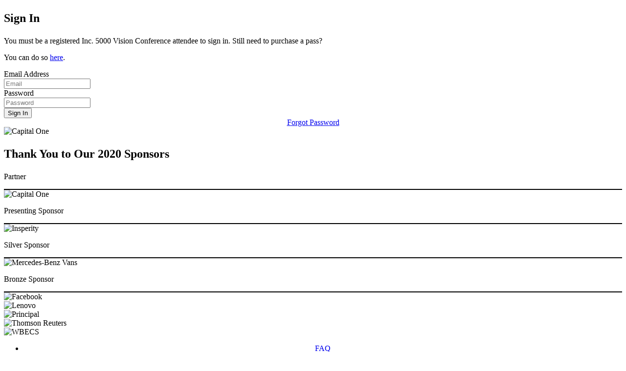

--- FILE ---
content_type: application/x-javascript
request_url: https://assets.adobedtm.com/launch-EN4ce5c197087b4454b7382a1c1f6448ba-development.min.js
body_size: 78570
content:
// For license information, see `https://assets.adobedtm.com/launch-EN4ce5c197087b4454b7382a1c1f6448ba-development.js`.
window._satellite=window._satellite||{},window._satellite.container={buildInfo:{minified:!0,buildDate:"2019-10-29T15:19:35Z",environment:"development",turbineBuildDate:"2019-06-25T22:25:24Z",turbineVersion:"25.6.0"},dataElements:{Author:{defaultValue:"Not provided",storageDuration:"pageview",modulePath:"core/src/lib/dataElements/javascriptVariable.js",settings:{path:"digitalData.page.pageInfo.author"}},"Campaign ID":{defaultValue:"unspecified",modulePath:"core/src/lib/dataElements/queryStringParameter.js",settings:{name:"cid",caseInsensitive:!0}},"Site Section":{defaultValue:"not assigned",storageDuration:"pageview",modulePath:"core/src/lib/dataElements/javascriptVariable.js",settings:{path:"digitalData.page.category.primaryCategory"}},Environment:{storageDuration:"pageview",modulePath:"core/src/lib/dataElements/javascriptVariable.js",settings:{path:"digitalData.page.pageInfo.server"}},"CID Code":{cleanText:!0,storageDuration:"session",modulePath:"core/src/lib/dataElements/queryStringParameter.js",settings:{name:"cid",caseInsensitive:!0}},"Days Since Published":{defaultValue:"99999",storageDuration:"pageview",modulePath:"core/src/lib/dataElements/javascriptVariable.js",settings:{path:"digitalData.page.pageInfo.daysSincePubdate"}},"UTM Campaign":{forceLowerCase:!0,cleanText:!0,storageDuration:"pageview",modulePath:"core/src/lib/dataElements/queryStringParameter.js",settings:{name:"utm_campaign",caseInsensitive:!0}},"New Visitor":{defaultValue:"0",storageDuration:"session",modulePath:"core/src/lib/dataElements/visitorBehavior.js",settings:{attribute:"isNewVisitor"}},"Profile ID":{defaultValue:"NoProfileID",modulePath:"core/src/lib/dataElements/javascriptVariable.js",settings:{path:"digitalData.user[0].profile[0].profileInfo.profileID"}},"Article Publish Date":{storageDuration:"pageview",modulePath:"core/src/lib/dataElements/javascriptVariable.js",settings:{path:"digitalData.page.pageInfo.pubdate"}},ZipCode:{storageDuration:"session",modulePath:"core/src/lib/dataElements/javascriptVariable.js",settings:{path:"digitalData.user[0].profile[0].address.postalCode"}},"Page Type":{storageDuration:"pageview",modulePath:"core/src/lib/dataElements/javascriptVariable.js",settings:{path:"digitalData.page.pageInfo.type"}},"Site Section Level 3":{defaultValue:"not provided",storageDuration:"pageview",modulePath:"core/src/lib/dataElements/javascriptVariable.js",settings:{path:"digitalData.page.category.subCategory2"}},Site:{storageDuration:"pageview",modulePath:"core/src/lib/dataElements/javascriptVariable.js",settings:{path:"digitalData.page.pageInfo.publisher"}},LoggedIn:{defaultValue:"False",storageDuration:"pageview",modulePath:"core/src/lib/dataElements/javascriptVariable.js",settings:{path:"digitalData.page.pageInfo.daysSincePubdate"}},"URL Text":{storageDuration:"pageview",modulePath:"core/src/lib/dataElements/javascriptVariable.js",settings:{path:"digitalData.page.pageInfo.urlText"}},"Referring URL":{defaultValue:"not provided",storageDuration:"pageview",modulePath:"core/src/lib/dataElements/javascriptVariable.js",settings:{path:"digitalData.page.pageInfo.referringURL"}},"Infinite Scroll Scroll Position":{defaultValue:"1",storageDuration:"pageview",modulePath:"core/src/lib/dataElements/javascriptVariable.js",settings:{path:"digitalData.page.pageInfo.infiniteScrollIndex"}},"Bombora Category":{defaultValue:"missing",storageDuration:"pageview",modulePath:"core/src/lib/dataElements/javascriptVariable.js",settings:{path:"digitalData.page.pageInfo.mlCategory.0"}},"Site Section Level 2":{defaultValue:"not provided",storageDuration:"pageview",modulePath:"core/src/lib/dataElements/javascriptVariable.js",settings:{path:"digitalData.page.category.subCategory1"}},"UTM Medium":{forceLowerCase:!0,cleanText:!0,storageDuration:"pageview",modulePath:"core/src/lib/dataElements/queryStringParameter.js",settings:{name:"utm_medium",caseInsensitive:!0}},"AB Group":{storageDuration:"session",modulePath:"core/src/lib/dataElements/javascriptVariable.js",settings:{path:"digitalData.user.0.segment.abGroup"}},"Visit Number":{storageDuration:"session",modulePath:"core/src/lib/dataElements/visitorBehavior.js",settings:{attribute:"sessionCount"}},"UTM Source":{storageDuration:"pageview",modulePath:"core/src/lib/dataElements/queryStringParameter.js",settings:{name:"utm_source",caseInsensitive:!0}},"Article ID":{defaultValue:"missing",forceLowerCase:!0,storageDuration:"pageview",modulePath:"core/src/lib/dataElements/javascriptVariable.js",settings:{path:"digitalData.page.pageInfo.pageID"}},"Destination URL":{defaultValue:"not provided",storageDuration:"pageview",modulePath:"core/src/lib/dataElements/javascriptVariable.js",settings:{path:"digitalData.page.pageInfo.destinationURL"}},"URL w/ Query Sting":{forceLowerCase:!0,modulePath:"core/src/lib/dataElements/pageInfo.js",settings:{attribute:"url"}},"Page Name":{defaultValue:"missing",cleanText:!0,storageDuration:"pageview",modulePath:"core/src/lib/dataElements/javascriptVariable.js",settings:{path:"digitalData.page.pageInfo.pageName"}},"Ad Path":{defaultValue:"No Ads",storageDuration:"pageview",modulePath:"core/src/lib/dataElements/javascriptVariable.js",settings:{path:"digitalData.page.pageInfo.adPath"}},"Article Editor":{defaultValue:"None",storageDuration:"pageview",modulePath:"core/src/lib/dataElements/javascriptVariable.js",settings:{path:"digitalData.page.pageInfo.editorName"}},State:{defaultValue:"unknown",cleanText:!0,storageDuration:"session",modulePath:"core/src/lib/dataElements/javascriptVariable.js",settings:{path:"digitalData.user[0].profile[0].address.stateProvince"}},"Editorial Content Tags":{forceLowerCase:!0,cleanText:!0,storageDuration:"pageview",modulePath:"core/src/lib/dataElements/javascriptVariable.js",settings:{path:"digitalData.page.pageInfo.editTags"}},"Session Page View Count":{modulePath:"core/src/lib/dataElements/visitorBehavior.js",settings:{attribute:"sessionPageViewCount"}},"Content Type (Media)":{defaultValue:"unknown",forceLowerCase:!0,cleanText:!0,storageDuration:"pageview",modulePath:"core/src/lib/dataElements/javascriptVariable.js",settings:{path:"digitalData.page.pageInfo.contentType"}},"Internal Campaign ID":{defaultValue:"none",forceLowerCase:!0,cleanText:!0,modulePath:"core/src/lib/dataElements/queryStringParameter.js",settings:{name:"icid",caseInsensitive:!0}},"DataLayer Events Object":{modulePath:"core/src/lib/dataElements/javascriptVariable.js",settings:{path:"digitalData.events"}},"Author Status":{storageDuration:"pageview",modulePath:"core/src/lib/dataElements/javascriptVariable.js",settings:{path:"digitalData.page.pageInfo.authorStatus"}},"Document Title":{modulePath:"core/src/lib/dataElements/pageInfo.js",settings:{attribute:"title"}},Platform:{modulePath:"core/src/lib/dataElements/javascriptVariable.js",settings:{path:"digitalData.page.pageInfo.platform"}},"Word Count":{defaultValue:"unknown",storageDuration:"pageview",modulePath:"core/src/lib/dataElements/javascriptVariable.js",settings:{path:"digitalData.page.pageInfo.wordCount"}},"Event Timestamp":{cleanText:!0,modulePath:"core/src/lib/dataElements/javascriptVariable.js",settings:{path:"event.detail.timestamp"}},"Nav Bar text (FC)":{modulePath:"core/src/lib/dataElements/domAttribute.js",settings:{elementProperty:"text",elementSelector:"header.page-header a.nav__link"}},"Event Position":{cleanText:!0,modulePath:"core/src/lib/dataElements/javascriptVariable.js",settings:{path:"event.detail.position"}},"Event Action":{modulePath:"core/src/lib/dataElements/javascriptVariable.js",settings:{path:"event.detail.action"}},"Whole PageInfo Object":{modulePath:"core/src/lib/dataElements/javascriptVariable.js",settings:{path:"digitalData.page.pageInfo"}},"Event Name":{cleanText:!0,modulePath:"core/src/lib/dataElements/javascriptVariable.js",settings:{path:"event.detail.name"}},"Event Effect":{cleanText:!0,modulePath:"core/src/lib/dataElements/javascriptVariable.js",settings:{path:"event.detail.effect"}},"Event Type":{cleanText:!0,modulePath:"core/src/lib/dataElements/javascriptVariable.js",settings:{path:"event.detail.type"}},ListSearchNumber:{defaultValue:"1",modulePath:"core/src/lib/dataElements/javascriptVariable.js",settings:{path:"event.detail.searchNum"}},ListTotalPages:{defaultValue:"N/A",modulePath:"core/src/lib/dataElements/javascriptVariable.js",settings:{path:"event.detail.totalPages"}},ListDropdown3:{defaultValue:"N/A",forceLowerCase:!0,cleanText:!0,modulePath:"core/src/lib/dataElements/javascriptVariable.js",settings:{path:"event.detail.drop3"}},ListNumberResults:{forceLowerCase:!0,cleanText:!0,modulePath:"core/src/lib/dataElements/javascriptVariable.js",settings:{path:"event.detail.numResults"}},ListSearchTerm:{defaultValue:"N/A",forceLowerCase:!0,cleanText:!0,modulePath:"core/src/lib/dataElements/javascriptVariable.js",settings:{path:"event.detail.searchTerm"}},ListSearchType:{modulePath:"core/src/lib/dataElements/javascriptVariable.js",settings:{path:"event.detail.searchType"}},ListResultsPerPage:{modulePath:"core/src/lib/dataElements/javascriptVariable.js",settings:{path:"event.detail.resultsPerPage"}},ListSortingOrder:{defaultValue:"N/A",modulePath:"core/src/lib/dataElements/javascriptVariable.js",settings:{path:"event.detail.sortingOrder"}},ListNavClickName:{modulePath:"core/src/lib/dataElements/javascriptVariable.js",settings:{path:"event.detail.navClickName"}},ListDropdown1:{defaultValue:"N/A",forceLowerCase:!0,cleanText:!0,modulePath:"core/src/lib/dataElements/javascriptVariable.js",settings:{path:"event.detail.drop1"}},ListDropdown2:{defaultValue:"N/A",forceLowerCase:!0,cleanText:!0,modulePath:"core/src/lib/dataElements/javascriptVariable.js",settings:{path:"event.detail.drop2"}},ListDropdown4:{defaultValue:"N/A",forceLowerCase:!0,cleanText:!0,modulePath:"core/src/lib/dataElements/javascriptVariable.js",settings:{path:"event.detail.drop4"}},ListNavigationClickPosition:{defaultValue:"N/A",modulePath:"core/src/lib/dataElements/javascriptVariable.js",settings:{path:"event.detail.navClickPos"}},ListSortingApplied:{modulePath:"core/src/lib/dataElements/javascriptVariable.js",settings:{path:"event.detail.sortingApplied"}},ListCurrentPageNumber:{defaultValue:"N/A",modulePath:"core/src/lib/dataElements/javascriptVariable.js",settings:{path:"event.detail.currentPage"}},"Bombora Topic List":{storageDuration:"pageview",modulePath:"core/src/lib/dataElements/javascriptVariable.js",settings:{path:"digitalData.page.pageInfo.mlTopic"}},"INC Ads Facebook Pixel":{defaultValue:"908965139191815",storageDuration:"pageview",modulePath:"core/src/lib/dataElements/javascriptVariable.js",settings:{path:"digitalData.pageInfo.fbPixelID"}}},extensions:{core:{displayName:"Core",modules:{"core/src/lib/dataElements/javascriptVariable.js":{name:"javascript-variable",displayName:"JavaScript Variable",script:function(e,t,a){"use strict";var i=a("../helpers/getObjectProperty.js");e.exports=function(e){return i(window,e.path)}}},"core/src/lib/dataElements/queryStringParameter.js":{name:"query-string-parameter",displayName:"Query String Parameter",script:function(e,t,a){"use strict";var s=a("@adobe/reactor-window"),o=a("@adobe/reactor-query-string");e.exports=function(e){var t=o.parse(s.location.search);if(!e.caseInsensitive)return t[e.name];for(var a=e.name.toLowerCase(),i=Object.keys(t),r=0;r<i.length;r++){var n=i[r];if(n.toLowerCase()===a)return t[n]}}}},"core/src/lib/dataElements/visitorBehavior.js":{name:"visitor-behavior",displayName:"Visitor Behavior",script:function(e,t,a){"use strict";var i=a("../helpers/visitorTracking");e.exports=function(e){switch(e.attribute){case"landingPage":return i.getLandingPage();case"trafficSource":return i.getTrafficSource();case"minutesOnSite":return i.getMinutesOnSite();case"sessionCount":return i.getSessionCount();case"sessionPageViewCount":return i.getSessionPageViewCount();case"lifetimePageViewCount":return i.getLifetimePageViewCount();case"isNewVisitor":return i.getIsNewVisitor()}}}},"core/src/lib/dataElements/pageInfo.js":{name:"page-info",displayName:"Page Info",script:function(e,t,a){"use strict";var i=a("@adobe/reactor-document");e.exports=function(e){switch(e.attribute){case"url":return i.location.href;case"hostname":return i.location.hostname;case"pathname":return i.location.pathname;case"protocol":return i.location.protocol;case"referrer":return i.referrer;case"title":return i.title}}}},"core/src/lib/dataElements/domAttribute.js":{name:"dom-attribute",displayName:"DOM Attribute",script:function(e){"use strict";e.exports=function(e){var t=document.querySelector(e.elementSelector);if(t){var a=e.elementProperty;return"text"===a?t.innerText||t.textContent:a in t?t[a]:t.getAttribute?t.getAttribute(a):undefined}}}},"core/src/lib/events/pageBottom.js":{name:"page-bottom",displayName:"Page Bottom",script:function(e,t,a){"use strict";var i=a("./helpers/pageLifecycleEvents");e.exports=function(e,t){i.registerPageBottomTrigger(t)}}},"core/src/lib/events/customEvent.js":{name:"custom-event",displayName:"Custom Event",script:function(e,t,a){"use strict";var i=a("./helpers/createBubbly")(),r=[];e.exports=function(e,t){var a=e.type;-1===r.indexOf(a)&&(r.push(a),document.addEventListener(a,i.evaluateEvent,!0)),i.addListener(e,function(e){e.nativeEvent.type===a&&(e.detail=e.nativeEvent.detail,t(e))})}}},"core/src/lib/actions/customCode.js":{name:"custom-code",displayName:"Custom Code",script:function(e,t,a,i){"use strict";var r,n,s,o=a("@adobe/reactor-document"),l=a("./helpers/decorateCode"),u=a("./helpers/loadCodeSequentially"),c=a("../../../node_modules/postscribe/dist/postscribe"),p=(r=function(e){c(o.body,e,{error:function(e){i.logger.error(e.msg)}})},n=[],s=function(){if(o.body)for(;n.length;)r(n.shift());else setTimeout(s,20)},function(e){n.push(e),s()}),d=function(){if(o.currentScript)return o.currentScript.async;for(var e=o.querySelectorAll("script"),t=0;t<e.length;t++){var a=e[t];if(/(launch|satelliteLib)-[^\/]+.js(\?.*)?$/.test(a.src))return a.async}return!0}();e.exports=function(e,t){var a={settings:e,event:t},i=a.settings.source;if(i)return a.settings.isExternal?u(i).then(function(e){e&&p(l(a,e))}):void(d||"loading"!==o.readyState?p(l(a,i)):o.write?o.write(l(a,i)):p(l(a,i)))}}},"core/src/lib/conditions/path.js":{name:"path",displayName:"Path Without Query String",script:function(e,t,a){"use strict";var i=a("@adobe/reactor-document"),r=a("../helpers/textMatch");e.exports=function(e){var a=i.location.pathname;return e.paths.some(function(e){var t=e.valueIsRegex?new RegExp(e.value,"i"):e.value;return r(a,t)})}}},"core/src/lib/helpers/getObjectProperty.js":{script:function(e){"use strict";e.exports=function(e,t){for(var a=t.split("."),i=e,r=0,n=a.length;r<n;r++){if(null==i)return undefined;i=i[a[r]]}return i}}},"core/src/lib/helpers/visitorTracking.js":{script:function(e,t,a){"use strict";var i=a("@adobe/reactor-cookie"),r=a("@adobe/reactor-document"),n=a("@adobe/reactor-window"),s=a("./getNamespacedStorage"),o="_sdsat_",l="visitorTracking",u="cookiesMigrated",c=s("localStorage",l),p=s("sessionStorage",l),d=function(){var e=p.getItem("landingPage");return e||(p.setItem("landingPage",n.location.href),p.setItem("landingTime",(new Date).getTime())),!e},h=function(){return p.getItem("landingPage")},g=function(){return Number(p.getItem("landingTime"))},m=function(){return Number(c.getItem("sessionCount"))},f=function(){return Number(c.getItem("pagesViewed"))},_=function(){var e=(new Date).getTime();return Math.floor((e-g())/1e3/60)},v=function(){return p.getItem("trafficSource")},y=function(){return Number(p.getItem("pagesViewed"))},b=function(){return 1===m()},I=function(e){e&&c.setItem("sessionCount",m()+1)},S=function(){p.setItem("pagesViewed",y()+1)},T=function(){c.setItem("pagesViewed",f()+1)},E=function(){p.getItem("trafficSource")||p.setItem("trafficSource",r.referrer)},A=function(){var e=d();I(e),T(),S(),E()};(function(){if(!c.getItem(u)){var e=i.get(o+"session_count");e&&c.setItem("sessionCount",e);var t=i.get(o+"lt_pages_viewed");t&&c.setItem("pagesViewed",t),c.setItem(u,!0)}})(),A(),e.exports={getLandingPage:h,getLandingTime:g,getMinutesOnSite:_,getSessionCount:m,getLifetimePageViewCount:f,getSessionPageViewCount:y,getTrafficSource:v,getIsNewVisitor:b}}},"core/src/lib/helpers/getNamespacedStorage.js":{script:function(e,t,a){"use strict";var n=a("@adobe/reactor-window"),s="com.adobe.reactor.core";e.exports=function(i,e){var r=s+"."+e;return{getItem:function(e){try{return n[i].getItem(r+"."+e)}catch(t){return null}},setItem:function(e,t){try{return n[i].setItem(r+"."+e,t),!0}catch(a){return!1}}}}}},"core/src/lib/events/helpers/pageLifecycleEvents.js":{script:function(e,t,a){"use strict";var i=a("@adobe/reactor-window"),r=a("@adobe/reactor-document"),n=-1!==i.navigator.appVersion.indexOf("MSIE 10"),s="WINDOW_LOADED",o="DOM_READY",l="PAGE_BOTTOM",u=[l,o,s],c=function(e,t){return{element:e,target:e,nativeEvent:t}},p={};u.forEach(function(e){p[e]=[]});var d=function(e,t){u.slice(0,g(e)+1).forEach(function(e){m(t,e)})},h=function(){return"complete"===r.readyState?s:"interactive"===r.readyState?n?null:o:void 0},g=function(e){return u.indexOf(e)},m=function(t,e){p[e].forEach(function(e){f(t,e)}),p[e]=[]},f=function(e,t){var a=t.trigger,i=t.syntheticEventFn;a(i?i(e):null)};i._satellite=i._satellite||{},i._satellite.pageBottom=d.bind(null,l),r.addEventListener("DOMContentLoaded",d.bind(null,o),!0),i.addEventListener("load",d.bind(null,s),!0),i.setTimeout(function(){var e=h();e&&d(e)},0),e.exports={registerLibraryLoadedTrigger:function(e){e()},registerPageBottomTrigger:function(e){p[l].push({trigger:e})},registerDomReadyTrigger:function(e){p[o].push({trigger:e,syntheticEventFn:c.bind(null,r)})},registerWindowLoadedTrigger:function(e){p[s].push({trigger:e,syntheticEventFn:c.bind(null,i)})}}}},"core/src/lib/events/helpers/createBubbly.js":{script:function(e,t,a){"use strict";var i=a("./weakMap"),h=a("./matchesProperties"),g=a("./matchesSelector");e.exports=function(){var p=[],d=new i,e={addListener:function(e,t){p.push({settings:e,callback:t})},evaluateEvent:function(t,e){if(p.length&&!d.has(t)){for(var a=t.target,i=!1;a;){for(var r=!1,n=!1,s=0;s<p.length;s++){var o=p[s],l=o.settings.elementSelector,u=o.settings.elementProperties;if((!1!==o.settings.bubbleFireIfChildFired||!i)&&(a===t.target||!1!==o.settings.bubbleFireIfParent)&&(a===t.target||l||u&&Object.keys(u).length)&&(!l||g(a,l))&&(!u||h(a,u))){var c={};e?Object.keys(t).forEach(function(e){c[e]=t[e]}):c.nativeEvent=t,c.element=a,c.target=t.target,!1!==o.callback(c)&&(n=!0,o.settings.bubbleStop&&(r=!0))}}if(r)break;n&&(i=!0),a=a.parentNode}d.set(t,!0)}},__reset:function(){p=[]}};return e}}},"core/src/lib/events/helpers/weakMap.js":{script:function(e,t,a){"use strict";var i=a("@adobe/reactor-window").WeakMap;if(void 0===i){var r=Object.defineProperty,n=Date.now()%1e9;(i=function(){this.name="__st"+(1e9*Math.random()>>>0)+n+++"__"}).prototype={set:function(e,t){var a=e[this.name];return a&&a[0]===e?a[1]=t:r(e,this.name,{value:[e,t],writable:!0}),this},get:function(e){var t;return(t=e[this.name])&&t[0]===e?t[1]:undefined},"delete":function(e){var t=e[this.name];return!(!t||t[0]!==e||(t[0]=t[1]=undefined,0))},has:function(e){var t=e[this.name];return!!t&&t[0]===e}}}e.exports=i}},"core/src/lib/events/helpers/matchesProperties.js":{script:function(e,t,a){"use strict";var r=a("./../../helpers/textMatch"),n=function(e,t){return"@text"===t||"innerText"===t?e.textContent||e.innerText:t in e?e[t]:e.getAttribute?e.getAttribute(t):void 0};e.exports=function(i,e){return!e||e.every(function(e){var t=n(i,e.name),a=e.valueIsRegex?new RegExp(e.value,"i"):e.value;return r(t,a)})}}},"core/src/lib/events/helpers/matchesSelector.js":{script:function(e,t,a,r){"use strict";e.exports=function(e,t){var a=e.matches||e.msMatchesSelector;if(a)try{return a.call(e,t)}catch(i){return r.logger.warn("Matching element failed. "+t+" is not a valid selector."),!1}return!1}}},"core/src/lib/helpers/textMatch.js":{script:function(e){"use strict";e.exports=function(e,t){if(null==t)throw new Error("Illegal Argument: Pattern is not present");return null!=e&&("string"==typeof t?e===t:t instanceof RegExp&&t.test(e))}}},"core/src/lib/actions/helpers/decorateCode.js":{script:function(e,t,a,i){"use strict";var r=0,n=function(e){return e.settings.isExternal},s=function(e,t){return"<script>\n"+t+"\n</script>"},o=function(t,e){var a="__runScript"+ ++r;return _satellite[a]=function(e){e.call(t.event.element,t.event,t.event.target),delete _satellite[a]},'<script>_satellite["'+a+'"](function(event, target) {\n'+e+"\n});</script>"},l={javascript:function(e,t){return e.settings.global?s(e,t):o(e,t)},html:function(e,t){return n(e)?i.replaceTokens(t,e.event):t}};e.exports=function(e,t){return l[e.settings.language](e,t)}}},"core/src/lib/actions/helpers/loadCodeSequentially.js":{script:function(e,t,a){"use strict";var i=a("@adobe/reactor-promise"),r=a("./getSourceByUrl"),n=i.resolve();e.exports=function(t){var e=new i(function(a){var e=r(t);i.all([e,n]).then(function(e){var t=e[0];a(t)})});return n=e}}},"core/node_modules/postscribe/dist/postscribe.js":{script:function(a,i){!function r(e,t){"object"==typeof i&&"object"==typeof a?a.exports=t():"function"==typeof define&&define.amd?define([],t):"object"==typeof i?i.postscribe=t():e.postscribe=t()}(this,function(){return function(a){function i(e){if(r[e])return r[e].exports;var t=r[e]={exports:{},id:e,loaded:!1};return a[e].call(t.exports,t,t.exports,i),t.loaded=!0,t.exports}var r={};return i.m=a,i.c=r,i.p="",i(0)}([function(e,t,a){"use strict";function i(e){return e&&e.__esModule?e:{"default":e}}var r=i(a(1));e.exports=r["default"]},function(e,t,a){"use strict";function i(e){if(e&&e.__esModule)return e;var t={};if(null!=e)for(var a in e)Object.prototype.hasOwnProperty.call(e,a)&&(t[a]=e[a]);return t["default"]=e,t}function r(e){return e&&e.__esModule?e:{"default":e}}function u(){}function c(){var e=l.shift();if(e){var t=s.last(e);t.afterDequeue(),e.stream=n.apply(undefined,e),t.afterStreamStart()}}function n(e,t,i){function r(e){e=i.beforeWrite(e),m.write(e),i.afterWrite(e)}(m=new h["default"](e,i)).id=g++,m.name=i.name||m.id,p.streams[m.name]=m;var a=e.ownerDocument,n={close:a.close,open:a.open,write:a.write,writeln:a.writeln};d(a,{close:u,open:u,write:function o(){for(var e=arguments.length,t=Array(e),a=0;a<e;a++)t[a]=arguments[a];return r(t.join(""))},writeln:function l(){for(var e=arguments.length,t=Array(e),a=0;a<e;a++)t[a]=arguments[a];return r(t.join("")+"\n")}});var s=m.win.onerror||u;return m.win.onerror=function(e,t,a){i.error({msg:e+" - "+t+": "+a}),s.apply(m.win,[e,t,a])},m.write(t,function(){d(a,n),m.win.onerror=s,i.done(),m=null,c()}),m}function p(e,t,a){if(s.isFunction(a))a={done:a};else if("clear"===a)return l=[],m=null,void(g=0);a=s.defaults(a,o);var i=[e=/^#/.test(e)?window.document.getElementById(e.substr(1)):e.jquery?e[0]:e,t,a];return e.postscribe={cancel:function r(){i.stream?i.stream.abort():i[1]=u}},a.beforeEnqueue(i),l.push(i),m||c(),e.postscribe}t.__esModule=!0;var d=Object.assign||function(e){for(var t=1;t<arguments.length;t++){var a=arguments[t];for(var i in a)Object.prototype.hasOwnProperty.call(a,i)&&(e[i]=a[i])}return e};t["default"]=p;var h=r(a(2)),s=i(a(4)),o={afterAsync:u,afterDequeue:u,afterStreamStart:u,afterWrite:u,autoFix:!0,beforeEnqueue:u,beforeWriteToken:function f(e){return e},beforeWrite:function _(e){return e},done:u,error:function v(e){throw new Error(e.msg)},releaseAsync:!1},g=0,l=[],m=null;d(p,{streams:{},queue:l,WriteStream:h["default"]})},function(e,t,a){"use strict";function i(e){if(e&&e.__esModule)return e;var t={};if(null!=e)for(var a in e)Object.prototype.hasOwnProperty.call(e,a)&&(t[a]=e[a]);return t["default"]=e,t}function r(e){return e&&e.__esModule?e:{"default":e}}function y(e,t){if(!(e instanceof t))throw new TypeError("Cannot call a class as a function")}function b(e,t){var a=k+t,i=e.getAttribute(a);return E.existy(i)?String(i):i}function I(e,t,a){var i=2<arguments.length&&a!==undefined?arguments[2]:null,r=k+t;E.existy(i)&&""!==i?e.setAttribute(r,i):e.removeAttribute(r)}t.__esModule=!0;var S=Object.assign||function(e){for(var t=1;t<arguments.length;t++){var a=arguments[t];for(var i in a)Object.prototype.hasOwnProperty.call(a,i)&&(e[i]=a[i])}return e},T=r(a(3)),E=i(a(4)),A=!1,k="data-ps-",P="ps-style",D="ps-script",n=function(){function i(e,t){var a=1<arguments.length&&t!==undefined?arguments[1]:{};y(this,i),this.root=e,this.options=a,this.doc=e.ownerDocument,this.win=this.doc.defaultView||this.doc.parentWindow,this.parser=new T["default"]("",{autoFix:a.autoFix}),this.actuals=[e],this.proxyHistory="",this.proxyRoot=this.doc.createElement(e.nodeName),this.scriptStack=[],this.writeQueue=[],I(this.proxyRoot,"proxyof",0)}return i.prototype.write=function a(){var e;for((e=this.writeQueue).push.apply(e,arguments);!this.deferredRemote&&this.writeQueue.length;){var t=this.writeQueue.shift();E.isFunction(t)?this._callFunction(t):this._writeImpl(t)}},i.prototype._callFunction=function r(e){var t={type:"function",value:e.name||e.toString()};this._onScriptStart(t),e.call(this.win,this.doc),this._onScriptDone(t)},i.prototype._writeImpl=function n(e){this.parser.append(e);for(var t=void 0,a=void 0,i=void 0,r=[];(t=this.parser.readToken())&&!(a=E.isScript(t))&&!(i=E.isStyle(t));)(t=this.options.beforeWriteToken(t))&&r.push(t);0<r.length&&this._writeStaticTokens(r),a&&this._handleScriptToken(t),i&&this._handleStyleToken(t)},i.prototype._writeStaticTokens=function s(e){var t=this._buildChunk(e);return t.actual?(t.html=this.proxyHistory+t.actual,this.proxyHistory+=t.proxy,this.proxyRoot.innerHTML=t.html,A&&(t.proxyInnerHTML=this.proxyRoot.innerHTML),this._walkChunk(),A&&(t.actualInnerHTML=this.root.innerHTML),t):null},i.prototype._buildChunk=function c(e){for(var t=this.actuals.length,a=[],i=[],r=[],n=e.length,s=0;s<n;s++){var o=e[s],l=o.toString();if(a.push(l),o.attrs){if(!/^noscript$/i.test(o.tagName)){var u=t++;i.push(l.replace(/(\/?>)/," "+k+"id="+u+" $1")),o.attrs.id!==D&&o.attrs.id!==P&&r.push("atomicTag"===o.type?"":"<"+o.tagName+" "+k+"proxyof="+u+(o.unary?" />":">"))}}else i.push(l),r.push("endTag"===o.type?l:"")}return{tokens:e,raw:a.join(""),actual:i.join(""),proxy:r.join("")}},i.prototype._walkChunk=function o(){for(var e=void 0,t=[this.proxyRoot];E.existy(e=t.shift());){var a=1===e.nodeType;if(!a||!b(e,"proxyof")){a&&I(this.actuals[b(e,"id")]=e,"id");var i=e.parentNode&&b(e.parentNode,"proxyof");i&&this.actuals[i].appendChild(e)}t.unshift.apply(t,E.toArray(e.childNodes))}},i.prototype._handleScriptToken=function l(e){var t=this,a=this.parser.clear();a&&this.writeQueue.unshift(a),e.src=e.attrs.src||e.attrs.SRC,(e=this.options.beforeWriteToken(e))&&(e.src&&this.scriptStack.length?this.deferredRemote=e:this._onScriptStart(e),this._writeScriptToken(e,function(){t._onScriptDone(e)}))},i.prototype._handleStyleToken=function u(e){var t=this.parser.clear();t&&this.writeQueue.unshift(t),e.type=e.attrs.type||e.attrs.TYPE||"text/css",(e=this.options.beforeWriteToken(e))&&this._writeStyleToken(e),t&&this.write()},i.prototype._writeStyleToken=function p(e){var t=this._buildStyle(e);this._insertCursor(t,P),e.content&&(t.styleSheet&&!t.sheet?t.styleSheet.cssText=e.content:t.appendChild(this.doc.createTextNode(e.content)))},i.prototype._buildStyle=function t(e){var a=this.doc.createElement(e.tagName);return a.setAttribute("type",e.type),E.eachKey(e.attrs,function(e,t){a.setAttribute(e,t)}),a},i.prototype._insertCursor=function d(e,t){this._writeImpl('<span id="'+t+'"/>');var a=this.doc.getElementById(t);a&&a.parentNode.replaceChild(e,a)},i.prototype._onScriptStart=function h(e){e.outerWrites=this.writeQueue,this.writeQueue=[],this.scriptStack.unshift(e)},i.prototype._onScriptDone=function g(e){e===this.scriptStack[0]?(this.scriptStack.shift(),this.write.apply(this,e.outerWrites),!this.scriptStack.length&&this.deferredRemote&&(this._onScriptStart(this.deferredRemote),this.deferredRemote=null)):this.options.error({msg:"Bad script nesting or script finished twice"})},i.prototype._writeScriptToken=function m(e,t){var a=this._buildScript(e),i=this._shouldRelease(a),r=this.options.afterAsync;e.src&&(a.src=e.src,this._scriptLoadHandler(a,i?r:function(){t(),r()}));try{this._insertCursor(a,D),a.src&&!i||t()}catch(n){this.options.error(n),t()}},i.prototype._buildScript=function f(e){var a=this.doc.createElement(e.tagName);return E.eachKey(e.attrs,function(e,t){a.setAttribute(e,t)}),e.content&&(a.text=e.content),a},i.prototype._scriptLoadHandler=function _(t,a){function i(){t=t.onload=t.onreadystatechange=t.onerror=null}function r(){i(),null!=a&&a(),a=null}function n(e){i(),s(e),null!=a&&a(),a=null}function e(e,t){var a=e["on"+t];null!=a&&(e["_on"+t]=a)}var s=this.options.error;e(t,"load"),e(t,"error"),S(t,{onload:function o(){if(t._onload)try{t._onload.apply(this,Array.prototype.slice.call(arguments,0))}catch(e){n({msg:"onload handler failed "+e+" @ "+t.src})}r()},onerror:function l(){if(t._onerror)try{t._onerror.apply(this,Array.prototype.slice.call(arguments,0))}catch(e){return void n({msg:"onerror handler failed "+e+" @ "+t.src})}n({msg:"remote script failed "+t.src})},onreadystatechange:function u(){/^(loaded|complete)$/.test(t.readyState)&&r()}})},i.prototype._shouldRelease=function v(e){return!/^script$/i.test(e.nodeName)||!!(this.options.releaseAsync&&e.src&&e.hasAttribute("async"))},i}();t["default"]=n},function(a){!function i(e,t){a.exports=t()}(0,function(){return function(a){function i(e){if(r[e])return r[e].exports;var t=r[e]={exports:{},id:e,loaded:!1};return a[e].call(t.exports,t,t.exports,i),t.loaded=!0,t.exports}var r={};return i.m=a,i.c=r,i.p="",i(0)}([function(e,t,a){"use strict";function i(e){return e&&e.__esModule?e:{"default":e}}var r=i(a(1));e.exports=r["default"]},function(e,t,a){"use strict";function i(e){return e&&e.__esModule?e:{"default":e}}function r(e){if(e&&e.__esModule)return e;var t={};if(null!=e)for(var a in e)Object.prototype.hasOwnProperty.call(e,a)&&(t[a]=e[a]);return t["default"]=e,t}function c(e,t){if(!(e instanceof t))throw new TypeError("Cannot call a class as a function")}t.__esModule=!0;var p=r(a(2)),d=r(a(3)),h=i(a(6)),n=a(5),g={comment:/^<!--/,endTag:/^<\//,atomicTag:/^<\s*(script|style|noscript|iframe|textarea)[\s\/>]/i,startTag:/^</,chars:/^[^<]/},s=function(){function l(e,t){var a=this,i=0<arguments.length&&e!==undefined?arguments[0]:"",r=1<arguments.length&&t!==undefined?arguments[1]:{};c(this,l),this.stream=i;var n=!1,s={};for(var o in p)p.hasOwnProperty(o)&&(r.autoFix&&(s[o+"Fix"]=!0),n=n||s[o+"Fix"]);n?(this._readToken=(0,h["default"])(this,s,function(){return a._readTokenImpl()}),this._peekToken=(0,h["default"])(this,s,function(){return a._peekTokenImpl()})):(this._readToken=this._readTokenImpl,this._peekToken=this._peekTokenImpl)}return l.prototype.append=function t(e){this.stream+=e},l.prototype.prepend=function a(e){this.stream=e+this.stream},l.prototype._readTokenImpl=function i(){var e=this._peekTokenImpl();if(e)return this.stream=this.stream.slice(e.length),e},l.prototype._peekTokenImpl=function r(){for(var e in g)if(g.hasOwnProperty(e)&&g[e].test(this.stream)){var t=d[e](this.stream);if(t)return"startTag"===t.type&&/script|style/i.test(t.tagName)?null:(t.text=this.stream.substr(0,t.length),t)}},l.prototype.peekToken=function e(){return this._peekToken()},l.prototype.readToken=function n(){return this._readToken()},l.prototype.readTokens=function s(e){for(var t=void 0;t=this.readToken();)if(e[t.type]&&!1===e[t.type](t))return},l.prototype.clear=function o(){var e=this.stream;return this.stream="",e},l.prototype.rest=function u(){return this.stream},l}();for(var o in(t["default"]=s).tokenToString=function(e){return e.toString()},s.escapeAttributes=function(e){var t={};for(var a in e)e.hasOwnProperty(a)&&(t[a]=(0,n.escapeQuotes)(e[a],null));return t},s.supports=p)p.hasOwnProperty(o)&&(s.browserHasFlaw=s.browserHasFlaw||!p[o]&&o)},function(e,t){"use strict";var a=!(t.__esModule=!0),i=!1,r=window.document.createElement("div");try{var n="<P><I></P></I>";r.innerHTML=n,t.tagSoup=a=r.innerHTML!==n}catch(s){t.tagSoup=a=!1}try{r.innerHTML="<P><i><P></P></i></P>",t.selfClose=i=2===r.childNodes.length}catch(s){t.selfClose=i=!1}r=null,t.tagSoup=a,t.selfClose=i},function(e,t,a){"use strict";function i(e){var t=e.indexOf("-->");if(0<=t)return new c.CommentToken(e.substr(4,t-1),t+3)}function r(e){var t=e.indexOf("<");return new c.CharsToken(0<=t?t:e.length)}function n(e){var s,o,l;if(-1!==e.indexOf(">")){var t=e.match(p.startTag);if(t){var a=(s={},o={},l=t[2],t[2].replace(p.attr,function(e,t,a,i,r,n){a||i||r||n?arguments[5]?(s[arguments[5]]="",o[arguments[5]]=!0):s[t]=arguments[2]||arguments[3]||arguments[4]||p.fillAttr.test(t)&&t||"":s[t]="",l=l.replace(e,"")}),{v:new c.StartTagToken(t[1],t[0].length,s,o
,!!t[3],l.replace(/^[\s\uFEFF\xA0]+|[\s\uFEFF\xA0]+$/g,""))});if("object"===(void 0===a?"undefined":u(a)))return a.v}}}function s(e){var t=n(e);if(t){var a=e.slice(t.length);if(a.match(new RegExp("</\\s*"+t.tagName+"\\s*>","i"))){var i=a.match(new RegExp("([\\s\\S]*?)</\\s*"+t.tagName+"\\s*>","i"));if(i)return new c.AtomicTagToken(t.tagName,i[0].length+t.length,t.attrs,t.booleanAttrs,i[1])}}}function o(e){var t=e.match(p.endTag);if(t)return new c.EndTagToken(t[1],t[0].length)}t.__esModule=!0;var u="function"==typeof Symbol&&"symbol"==typeof Symbol.iterator?function(e){return typeof e}:function(e){return e&&"function"==typeof Symbol&&e.constructor===Symbol&&e!==Symbol.prototype?"symbol":typeof e};t.comment=i,t.chars=r,t.startTag=n,t.atomicTag=s,t.endTag=o;var c=a(4),p={startTag:/^<([\-A-Za-z0-9_]+)((?:\s+[\w\-]+(?:\s*=?\s*(?:(?:"[^"]*")|(?:'[^']*')|[^>\s]+))?)*)\s*(\/?)>/,endTag:/^<\/([\-A-Za-z0-9_]+)[^>]*>/,attr:/(?:([\-A-Za-z0-9_]+)\s*=\s*(?:(?:"((?:\\.|[^"])*)")|(?:'((?:\\.|[^'])*)')|([^>\s]+)))|(?:([\-A-Za-z0-9_]+)(\s|$)+)/g,fillAttr:/^(checked|compact|declare|defer|disabled|ismap|multiple|nohref|noresize|noshade|nowrap|readonly|selected)$/i}},function(e,t,a){"use strict";function o(e,t){if(!(e instanceof t))throw new TypeError("Cannot call a class as a function")}t.__esModule=!0,t.EndTagToken=t.AtomicTagToken=t.StartTagToken=t.TagToken=t.CharsToken=t.CommentToken=t.Token=undefined;var l=a(5),i=t.Token=function i(e,t){o(this,i),this.type=e,this.length=t,this.text=""},r=(t.CommentToken=function(){function a(e,t){o(this,a),this.type="comment",this.length=t||(e?e.length:0),this.text="",this.content=e}return a.prototype.toString=function e(){return"<!--"+this.content},a}(),t.CharsToken=function(){function t(e){o(this,t),this.type="chars",this.length=e,this.text=""}return t.prototype.toString=function e(){return this.text},t}(),t.TagToken=function(){function n(e,t,a,i,r){o(this,n),this.type=e,this.length=a,this.text="",this.tagName=t,this.attrs=i,this.booleanAttrs=r,this.unary=!1,this.html5Unary=!1}return n.formatTag=function s(e,t){var a=1<arguments.length&&t!==undefined?arguments[1]:null,i="<"+e.tagName;for(var r in e.attrs)if(e.attrs.hasOwnProperty(r)){i+=" "+r;var n=e.attrs[r];"undefined"!=typeof e.booleanAttrs&&"undefined"!=typeof e.booleanAttrs[r]||(i+='="'+(0,l.escapeQuotes)(n)+'"')}return e.rest&&(i+=" "+e.rest),e.unary&&!e.html5Unary?i+="/>":i+=">",a!==undefined&&null!==a&&(i+=a+"</"+e.tagName+">"),i},n}());t.StartTagToken=function(){function s(e,t,a,i,r,n){o(this,s),this.type="startTag",this.length=t,this.text="",this.tagName=e,this.attrs=a,this.booleanAttrs=i,this.html5Unary=!1,this.unary=r,this.rest=n}return s.prototype.toString=function e(){return r.formatTag(this)},s}(),t.AtomicTagToken=function(){function n(e,t,a,i,r){o(this,n),this.type="atomicTag",this.length=t,this.text="",this.tagName=e,this.attrs=a,this.booleanAttrs=i,this.unary=!1,this.html5Unary=!1,this.content=r}return n.prototype.toString=function e(){return r.formatTag(this,this.content)},n}(),t.EndTagToken=function(){function a(e,t){o(this,a),this.type="endTag",this.length=t,this.text="",this.tagName=e}return a.prototype.toString=function e(){return"</"+this.tagName+">"},a}()},function(e,t){"use strict";function a(e,t){var a=1<arguments.length&&t!==undefined?arguments[1]:"";return e?e.replace(/([^"]*)"/g,function(e,t){return/\\/.test(t)?t+'"':t+'\\"'}):a}t.__esModule=!0,t.escapeQuotes=a},function(e,t){"use strict";function u(e){return e&&"startTag"===e.type&&(e.unary=i.test(e.tagName)||e.unary,e.html5Unary=!/\/>$/.test(e.text)),e}function c(e,t){var a=e.stream,i=u(t());return e.stream=a,i}function p(e,t){var a=t.pop();e.prepend("</"+a.tagName+">")}function d(){var e=[];return e.last=function(){return this[this.length-1]},e.lastTagNameEq=function(e){var t=this.last();return t&&t.tagName&&t.tagName.toUpperCase()===e.toUpperCase()},e.containsTagName=function(e){for(var t,a=0;t=this[a];a++)if(t.tagName===e)return!0;return!1},e}function a(a,i,t){function r(){var e=c(a,t);e&&s[e.type]&&s[e.type](e)}var n=d(),s={startTag:function o(e){var t=e.tagName;"TR"===t.toUpperCase()&&n.lastTagNameEq("TABLE")?(a.prepend("<TBODY>"),r()):i.selfCloseFix&&h.test(t)&&n.containsTagName(t)?n.lastTagNameEq(t)?p(a,n):(a.prepend("</"+e.tagName+">"),r()):e.unary||n.push(e)},endTag:function l(e){n.last()?i.tagSoupFix&&!n.lastTagNameEq(e.tagName)?p(a,n):n.pop():i.tagSoupFix&&(t(),r())}};return function e(){return r(),u(t())}}t.__esModule=!0,t["default"]=a;var i=/^(AREA|BASE|BASEFONT|BR|COL|FRAME|HR|IMG|INPUT|ISINDEX|LINK|META|PARAM|EMBED)$/i,h=/^(COLGROUP|DD|DT|LI|OPTIONS|P|TD|TFOOT|TH|THEAD|TR)$/i}])})},function(e,t){"use strict";function i(e){return null!=e}function a(e){return"function"==typeof e}function r(e,t,a){var i=void 0,r=e&&e.length||0;for(i=0;i<r;i++)t.call(a,e[i],i)}function n(e,t,a){for(var i in e)e.hasOwnProperty(i)&&t.call(a,i,e[i])}function s(a,e){return a=a||{},n(e,function(e,t){i(a[e])||(a[e]=t)}),a}function o(e){try{return Array.prototype.slice.call(e)}catch(i){var t=(a=[],r(e,function(e){a.push(e)}),{v:a});if("object"===(void 0===t?"undefined":d(t)))return t.v}var a}function l(e){return e[e.length-1]}function u(e,t){return!(!e||"startTag"!==e.type&&"atomicTag"!==e.type||!("tagName"in e)||!~e.tagName.toLowerCase().indexOf(t))}function c(e){return u(e,"script")}function p(e){return u(e,"style")}t.__esModule=!0;var d="function"==typeof Symbol&&"symbol"==typeof Symbol.iterator?function(e){return typeof e}:function(e){return e&&"function"==typeof Symbol&&e.constructor===Symbol&&e!==Symbol.prototype?"symbol":typeof e};t.existy=i,t.isFunction=a,t.each=r,t.eachKey=n,t.defaults=s,t.toArray=o,t.last=l,t.isTag=u,t.isScript=c,t.isStyle=p}])})}},"core/src/lib/actions/helpers/getSourceByUrl.js":{script:function(e,t,a){"use strict";var i=a("@adobe/reactor-load-script"),r=a("@adobe/reactor-promise"),n={},s={},o=function(e){return s[e]||(s[e]=i(e)),s[e]};_satellite.__registerScript=function(e,t){n[e]=t},e.exports=function(t){return n[t]?r.resolve(n[t]):new r(function(e){o(t).then(function(){e(n[t])},function(){e()})})}}}},hostedLibFilesBaseUrl:"https://assets.adobedtm.com/extensions/EP04617b99e04841b9991487d04c8db46c/"},"adobe-analytics":{displayName:"Adobe Analytics",modules:{"adobe-analytics/src/lib/actions/clearVariables.js":{name:"clear-variables",displayName:"Clear Variables",script:function(e,t,a,i){"use strict";var r=a("../sharedModules/getTracker");e.exports=function(){return r().then(function(e){e.clearVars&&(i.logger.info("Clear variables."),e.clearVars())},function(e){i.logger.error("Cannot clear variables: "+e)})}}},"adobe-analytics/src/lib/actions/sendBeacon.js":{name:"send-beacon",displayName:"Send Beacon",script:function(e,t,a,r){"use strict";var i=a("../sharedModules/getTracker"),n=function(e){return e&&e.nodeName&&"a"===e.nodeName.toLowerCase()},s=function(e){return n(e)?e.innerHTML:"link clicked"},o=function(e,t,a){if("page"===t.type)r.logger.info("Firing page view beacon."),e.t();else{var i={linkType:t.linkType||"o",linkName:t.linkName||s(a)};r.logger.info("Firing link track beacon using the values: "+JSON.stringify(i)+"."),e.tl(n(a)?a:"true",i.linkType,i.linkName)}};e.exports=function(t,a){return i().then(function(e){o(e,t,a.element)},function(e){r.logger.error("Cannot send beacon: "+e)})}}},"adobe-analytics/src/lib/actions/setVariables.js":{name:"set-variables",displayName:"Set Variables",script:function(e,t,a,i){"use strict";var r=a("../sharedModules/getTracker"),n=a("../helpers/applyTrackerVariables");e.exports=function(t,a){return r().then(function(e){i.logger.info("Set variables on the tracker."),n(e,t.trackerProperties),t.customSetup&&t.customSetup.source&&t.customSetup.source.call(a.element,a,e)},function(e){i.logger.error("Cannot set variables: "+e)})}}},"adobe-analytics/src/lib/sharedModules/getTracker.js":{script:function(e,t,a,s){"use strict";var i,r=a("@adobe/reactor-cookie"),n=a("@adobe/reactor-promise"),o=a("@adobe/reactor-window"),l=a("../helpers/augmenters"),u=a("@adobe/reactor-load-script"),c=a("../helpers/applyTrackerVariables"),p=a("../helpers/loadLibrary"),d=a("../helpers/generateVersion")(s.buildInfo.turbineBuildDate),h="beforeSettings",g=s.getSharedModule("adobe-mcid","mcid-instance"),m=function(e){return!e||"true"===r.get(e)},f=function(i){return n.all(l.map(function(e){var t;try{t=e(i)}catch(a){setTimeout(function(){throw a})}return n.resolve(t)})).then(function(){return i})},_=function(e){return g&&(s.logger.info("Setting MCID instance on the tracker."),e.visitor=g),e},v=function(e){return s.logger.info('Setting version on tracker: "'+d+'".'),"undefined"!=typeof e.tagContainerMarker?e.tagContainerMarker=d:"string"==typeof e.version&&e.version.substring(e.version.length-5)!=="-"+d&&(e.version+="-"+d),e},y=function(e,t,a){return t.loadPhase===h&&t.source&&(s.logger.info("Calling custom script before settings."),t.source.call(o,a)),c(a,e||{}),t.loadPhase!==h&&t.source&&(s.logger.info("Calling custom script after settings."),t.source.call(o,a)),a},b=function(e,t){var a=e.moduleProperties;if(a&&a.audienceManager&&a.audienceManager.config&&o._satellite&&o._satellite.company&&o._satellite.company.orgId){var i={namespace:o._satellite.company.orgId};a.audienceManager.config.visitorService=i;var r="AppMeasurement_Module_AudienceManagement.js",n=s.getHostedLibFileUrl(r);return u(n).then(function(){return t.loadModule("AudienceManagement"),s.logger.info("Initializing AudienceManagement module"),t.AudienceManagement.setup(a.audienceManager.config),t})}return t},I=(i=s.getExtensionSettings(),m(i.trackingCookieName)?p(i).then(f).then(_).then(v).then(y.bind(null,i.trackerProperties,i.customSetup||{})).then(b.bind(null,i)):n.reject("EU compliance was not acknowledged by the user."));e.exports=function(){return I}},name:"get-tracker",shared:!0},"adobe-analytics/src/lib/sharedModules/augmentTracker.js":{name:"augment-tracker",shared:!0,script:function(e,t,a){"use strict";var i=a("../helpers/augmenters");e.exports=function(e){i.push(e)}}},"adobe-analytics/src/lib/helpers/augmenters.js":{script:function(e){"use strict";e.exports=[]}},"adobe-analytics/src/lib/helpers/applyTrackerVariables.js":{script:function(e,t,a,s){"use strict";var r=a("@adobe/reactor-query-string"),n=a("@adobe/reactor-window"),o=/eVar([0-9]+)/,l=/prop([0-9]+)/,u=new RegExp("^(eVar[0-9]+)|(prop[0-9]+)|(hier[0-9]+)|campaign|purchaseID|channel|server|state|zip|pageType$"),c=function(e,t,a){return a.indexOf(e)===t},p=function(e,t,a){var i=Object.keys(t).filter(u.test.bind(u));return a&&i.push("events"),(i=i.concat((e.linkTrackVars||"").split(","))).filter(function(e,t){return"None"!==e&&e&&c(e,t,i)}).join(",")},d=function(e,t){var a=t.map(function(e){return e.name});return(a=a.concat((e.linkTrackEvents||"").split(","))).filter(function(e,t){return"None"!==e&&c(e,t,a)}).join(",")},i=function(e,t,a){e[t]=a[t].join(",")},h=function(r,e,t){var n=t.dynamicVariablePrefix||"D=";t[e].forEach(function(e){var t;if("value"===e.type)t=e.value;else{var a=o.exec(e.value);if(a)t=n+"v"+a[1];else{var i=l.exec(e.value);i&&(t=n+"c"+i[1])}}r[e.name]=t})},g={linkDownloadFileTypes:i,linkExternalFilters:i,linkInternalFilters:i,hierarchies:function(t,e,a){a[e].forEach(function(e){t[e.name]=e.sections.join(e.delimiter)})},props:h,eVars:h,campaign:function(e,t,a){if("queryParam"===a[t].type){var i=r.parse(n.location.search);e[t]=i[a[t].value]}else e[t]=a[t].value},events:function(e,t,a){var i=a[t].map(function(e){var t=e.name;return e.value&&(t=[t,e.value].join("=")),e.id&&(t=[t,e.id].join(":")),t});e[t]=i.join(",")}};e.exports=function(t,i){var r={};i=i||{},Object.keys(i).forEach(function(e){var t=g[e],a=i[e];t?t(r,e,i):r[e]=a}),r.events&&t.events&&0<t.events.length&&(r.events=t.events+","+r.events);var e=i&&i.events&&0<i.events.length,a=p(t,r,e);a&&(r.linkTrackVars=a);var n=d(t,i.events||[]);n&&(r.linkTrackEvents=n),s.logger.info('Applying the following properties on tracker: "'+JSON.stringify(r)+'".'),Object.keys(r).forEach(function(e){t[e]=r[e]})}}},"adobe-analytics/src/lib/helpers/loadLibrary.js":{script:function(e,t,a,n){"use strict";var i=a("@adobe/reactor-load-script"),s=a("@adobe/reactor-window"),o=a("@adobe/reactor-promise"),r={MANAGED:"managed",PREINSTALLED:"preinstalled",REMOTE:"remote",CUSTOM:"custom"},l=function(e){return n.logger.info("Loading AppMeasurement script from: "+e+"."),i(e)},u=function(e){var t=e.production;return e[n.buildInfo.environment]&&(t=e[n.buildInfo.environment]),t.join(",")},c=function(e,t){if(!s.s_gi)throw new Error("Unable to create AppMeasurement tracker, `s_gi` function not found."+s.AppMeasurement);n.logger.info('Creating AppMeasurement tracker with these report suites: "'+t+'"');var a=s.s_gi(t);return e.libraryCode.scopeTrackerGlobally&&(n.logger.info("Setting the tracker as window.s"),s.s=a),a},p=function(e){var t=u(e.libraryCode.accounts);return l(n.getHostedLibFileUrl("AppMeasurement.js")).then(c.bind(null,e,t))},d=function(e,t){if(e.libraryCode.accounts)if(t.sa){var a=u(e.libraryCode.accounts);n.logger.info('Setting the following report suites on the tracker: "'+a+'"'),t.sa(a)}else n.logger.warn("Cannot set report suites on tracker. `sa` method not available.");return t},h=function(r){return n.logger.info('Waiting for the tracker to become accessible at: "'+r+'".'),new o(function(e,t){var a=1,i=setInterval(function(){s[r]&&(n.logger.info('Found tracker located at: "'+r+'".'),e(s[r]),clearInterval(i)),10<=a&&(clearInterval(i),t(new Error('Bailing out. Cannot find the global variable name: "'+r+'".'))),a++},1e3)})},g=function(e){return h(e.libraryCode.trackerVariableName).then(d.bind(null,e))},m=function(e){if(s[e])return n.logger.info('Found tracker located at: "'+e+'".'),s[e];throw new Error('Cannot find the global variable name: "'+e+'".')},f=function(e,t){return l(e).then(m.bind(null,t.libraryCode.trackerVariableName)).then(d.bind(null,t))};e.exports=function(e){var t,a;switch(e.libraryCode.type){case r.MANAGED:a=p(e);break;case r.PREINSTALLED:a=g(e);break;case r.CUSTOM:t=e.libraryCode.source,a=f(t,e);break;case r.REMOTE:t="https:"===s.location.protocol?e.libraryCode.httpsUrl:e.libraryCode.httpUrl,a=f(t,e);break;default:throw new Error("Cannot load library. Type not supported.")}return a}}},"adobe-analytics/src/lib/helpers/generateVersion.js":{script:function(e){"use strict";var t=8,a=function(e){return e.getUTCDate().toString(36)},i=function(e){return e.substr(e.length-1)},r=function(e){return Math.floor(e.getUTCHours()/t)},n=function(e){var t=(e.getUTCMonth()+1+12*r(e)).toString(36);return i(t)},s=function(e){return(e.getUTCFullYear()-2010).toString(36)};e.exports=function(e){var t=new Date(e);if(isNaN(t))throw new Error("Invalid date provided");return("L"+s(t)+n(t)+a(t)).toUpperCase()}}}},settings:{orgId:"283B366E5AFAA4490A495E0C@AdobeOrg",customSetup:{source:function(e){e.usePlugins=!0,e.doPlugins=function(e){e.campaign=_satellite.getVar("Campaign ID"),e.campaign=e.getValOnce(e.campaign,"s_cmp",30)},e.getValOnce=new Function("v","c","e","t","var s=this,a=new Date,v=v?v:'',c=c?c:'s_gvo',e=e?e:0,i=t=='m'?60000:86400000,k=s.c_r(c);if(v){a.setTime(a.getTime()+e*i);s.c_w(c,v,e==0?0:a);}return v==k?'':v")}},libraryCode:{type:"managed",accounts:{staging:["gjincmansuetodev19"],production:["gjincmansuetoprod"],development:["gjincmansuetodev19"]},scopeTrackerGlobally:!0},trackerProperties:{charSet:"UTF-8",currencyCode:"USD",trackingServer:"grunerandjahr.112.2o7.net",trackInlineStats:!0,trackDownloadLinks:!0,trackExternalLinks:!0,trackingServerSecure:"grunerandjahr.112.2o7.net",linkDownloadFileTypes:["doc","docx","eps","jpg","png","svg","xls","ppt","pptx","pdf","xlsx","tab","csv","zip","txt","vsd","vxd","xml","js","css","rar","exe","wma","mov","avi","wmv","mp3","wav","m4v"]}},hostedLibFilesBaseUrl:"https://assets.adobedtm.com/extensions/EP4c3fcccffd524251ae198bf677f3b6e9/"},"adobe-mcid":{displayName:"Experience Cloud ID Service",modules:{"adobe-mcid/src/lib/sharedModules/mcidInstance.js":{script:function(e,t,a,g){"use strict";var i=a("@adobe/reactor-document"),r=a("../codeLibrary/VisitorAPI"),m=a("../../view/utils/timeUnits"),f=function(e){return e.reduce(function(e,t){var a=/^(true|false)$/i.test(t.value)?JSON.parse(t.value):t.value;return e[t.name]=a,e},{})},n=function(e){var t=g.getExtensionSettings();if("string"!=typeof t.orgId)throw new TypeError("Org ID is not a string.");var a=f(t.variables||[]),i=t.doesOptInApply;i&&("boolean"==typeof i?a.doesOptInApply=i:t.optInCallback&&(a.doesOptInApply=t.optInCallback));var r=t.isOptInStorageEnabled;r&&(a.isOptInStorageEnabled=r);var n=t.optInCookieDomain;n&&(a.optInCookieDomain=n);var s=t.optInStorageExpiry;if(s){var o=t.timeUnit;if(o&&m[o]){var l=s*m[o];a.optInStorageExpiry=l}}else!0===r&&(a.optInStorageExpiry=33696e3);var u=t.previousPermissions;u&&(a.previousPermissions=u);var c=t.preOptInApprovals;if(c)a.preOptInApprovals=c;else{var p=t.preOptInApprovalInput;p&&(a.preOptInApprovalInput=p)}var d=t.isIabContext;d&&(a.isIabContext=d);var h=e.getInstance(t.orgId,a);return g.logger.info('Created instance using orgId: "'+t.orgId+'"'),g.logger.info("Set variables: "+JSON.stringify(a)),h.getMarketingCloudVisitorID(function(e){g.logger.info("Obtained Marketing Cloud Visitor Id: "+e)},!0),h},s=function(t){return(g.getExtensionSettings().pathExclusions||[]).some(function(e){return e.valueIsRegex?new RegExp(e.value,"i").test(t):e.value===t})},o=null;_satellite.getVisitorId=function(){return o},s(i.location.pathname)?g.logger.warn("MCID library not loaded. One of the path exclusions matches the current path."):o=n(r),e.exports=o},name:"mcid-instance",shared:!0},"adobe-mcid/src/lib/codeLibrary/VisitorAPI.js":{script:function(e){e.exports=(function(){"use strict";function C(e){return(C="function"==typeof Symbol&&"symbol"==typeof Symbol.iterator?function(e){return typeof e}:function(e){return e&&"function"==typeof Symbol&&e.constructor===Symbol&&e!==Symbol.prototype?"symbol":typeof e})(e)}function e(e,t,a){return t in e?Object.defineProperty(e,t,{value:a,enumerable:!0,configurable:!0,writable:!0}):e[t]=a,e}function t(){return{callbacks:{},add:function(e,t){this.callbacks[e]=this.callbacks[e]||[];var a=this.callbacks[e].push(t)-1,i=this;return function(){i.callbacks[e].splice(a,1)}},execute:function(e,t){if(this.callbacks[e]){t=(t=void 0===t?[]:t)instanceof Array?t:[t];try{for(;this.callbacks[e].length;){var a=this.callbacks[e].shift();"function"==typeof a?a.apply(null,t):a instanceof Array&&a[1].apply(a[0],t)}delete this.callbacks[e]}catch(e){}}},executeAll:function(a,e){(e||a&&!O.isObjectEmpty(a))&&Object.keys(this.callbacks).forEach(function(e){var t=void 0!==a[e]?a[e]:"";this.execute(e,t)},this)},hasCallbacks:function(){return Boolean(Object.keys(this.callbacks).length)}}}function r(e){for(var t=/^\d+$/,a=0,i=e.length;a<i;a++)if(!t.test(e[a]))return!1;return!0}function n(e,t){for(;e.length<t.length;)e.push("0");for(;t.length<e.length;)t.push("0")}function s(e,t){for(var a=0;a<e.length;a++){var i=parseInt(e[a],10),r=parseInt(t[a],10);if(r<i)return 1;if(i<r)return-1}return 0}function a(e,t){if(e===t)return 0;var a=e.toString().split("."),i=t.toString().split(".");return r(a.concat(i))?(n(a,i),s(a,i)):NaN}function o(e){return e===Object(e)&&0===Object.keys(e).length}function l(e){return"function"==typeof e||e instanceof Array&&e.length}function i(e,t){var a=0<arguments.length&&void 0!==e?arguments[0]:"",i=1<arguments.length&&void 0!==t?arguments[1]:function(){return!0};this.log=ce("log",a,i),this.warn=ce("warn",a,i),this.error=ce("error",a,i)}function N(e,t){var a=0<arguments.length&&void 0!==e?arguments[0]:{},i=a.isEnabled,r=a.cookieName,n=(1<arguments.length&&void 0!==t?arguments[1]:{}).cookies;return i&&r&&n?{remove:function(){n.remove(r)},get:function(){var e=n.get(r),t={};try{t=JSON.parse(e)}catch(e){t={}}return t},set:function(e,t){t=t||{},n.set(r,JSON.stringify(e),{domain:t.optInCookieDomain||"",cookieLifetime:t.optInStorageExpiry||3419e4,expires:!0})}}:{get:Te,set:Te,remove:Te}}function u(e){this.name=this.constructor.name,this.message=e,"function"==typeof Error.captureStackTrace?Error.captureStackTrace(this,this.constructor):this.stack=new Error(e).stack}function c(e,t){function a(e,t){var a=he(e);return a.length?a.every(function(e){return!!t[e]}):ge(t)}function i(){M(C),w(ae.COMPLETE),S(I.status,I.permissions),b.set(I.permissions,{optInCookieDomain:c,optInStorageExpiry:p}),T.execute(Ve)}function r(a){return function(e,t){if(!me(e))throw new Error("[OptIn] Invalid category(-ies). Please use the `OptIn.Categories` enum.");return w(ae.CHANGED),Object.assign(C,fe(he(e),a)),t||i(),I}}var n=0<arguments.length&&void 0!==e?arguments[0]:{},s=n.doesOptInApply,o=n.previousPermissions,l=n.preOptInApprovals,u=n.isOptInStorageEnabled,c=n.optInCookieDomain,p=n.optInStorageExpiry,d=n.isIabContext,h=(1<arguments.length&&void 0!==t?arguments[1]:{}).cookies,g=Ee(o);Ae(g,"Invalid `previousPermissions`!"),Ae(l,"Invalid `preOptInApprovals`!");var m,f,_,v,y,b=N({isEnabled:!!u,cookieName:"adobeujs-optin"},{cookies:h}),I=this,S=te(I),T=oe(),E=ye(g),A=ye(l),k=b.get(),P={},D=(y=k,be(E)||y&&be(y)?ae.COMPLETE:ae.PENDING),V=(m=A,f=E,_=k,v=fe(se,!s),s?Object.assign({},v,m,f,_):v),C=_e(V),w=function(e){return D=e},M=function(e){return V=e};I.deny=r(!1),I.approve=r(!0),I.denyAll=I.deny.bind(I,se),I.approveAll=I.approve.bind(I,se),I.isApproved=function(e){return a(e,I.permissions)},I.isPreApproved=function(e){return a(e,A)},I.fetchPermissions=function(e,t){var a=1<arguments.length&&void 0!==t&&arguments[1],i=a?I.on(ae.COMPLETE,e):Te;return!s||s&&I.isComplete||l?e(I.permissions):a||T.add(Ve,function(){return e(I.permissions)}),i},I.complete=function(){I.status===ae.CHANGED&&i()},I.registerPlugin=function(e){if(!e||!e.name||"function"!=typeof e.onRegister)throw new Error(Ce);P[e.name]||(P[e.name]=e).onRegister.call(e,I)},I.execute=De(P),Object.defineProperties(I,{permissions:{get:function(){return V}},status:{get:function(){return D}},Categories:{get:function(){return ie}},doesOptInApply:{get:function(){return!!s}},isPending:{get:function(){return I.status===ae.PENDING}},isComplete:{get:function(){return I.status===ae.COMPLETE}},__plugins:{get:function(){return Object.keys(P)}},isIabContext:{get:function(){return d}}})}function d(e,t){function a(){r=null,e.call(e,new u("The call took longer than you wanted!"))}function i(){r&&(clearTimeout(r),e.apply(e,arguments))}if(void 0===t)return e;var r=setTimeout(a,t);return i}function h(){if(window.__cmp)return window.__cmp;var e=window;if(e!==window.top){for(var n;!n;){e=e.parent;try{e.frames.__cmpLocator&&(n=e)}catch(e){}if(e===window.top)break}if(n){var s={};return window.__cmp=function(e,t,a){var i=Math.random()+"",r={__cmpCall:{command:e,parameter:t,callId:i}};s[i]=a,n.postMessage(r,"*")},window.addEventListener("message",function(e){var t=e.data;if("string"==typeof t)try{t=JSON.parse(e.data)}catch(e){}if(t.__cmpReturn){var a=t.__cmpReturn;s[a.callId]&&(s[a.callId](a.returnValue,a.success),delete s[a.callId])}},!1),window.__cmp}pe.error("__cmp not found")}else pe.error("__cmp not found")}function p(){var t=this;t.name="iabPlugin",t.version="0.0.1";var o=oe(),l={allConsentData:null},u=function(e,t){var a=1<arguments.length&&void 0!==t?arguments[1]:{};return l[e]=a};t.fetchConsentData=function(e){var t=d(e.callback,e.timeout);i({callback:t})},t.isApproved=function(e){var n=e.callback,s=e.category,t=e.timeout;if(l.allConsentData)return n(null,p(s,l.allConsentData.vendorConsents,l.allConsentData.purposeConsents));var a=d(function(e,t){var a=1<arguments.length&&void 0!==t?arguments[1]:{},i=a.vendorConsents,r=a.purposeConsents;n(e,p(s,i,r))},t);i({category:s,callback:a})},t.onRegister=function(s){var o=Object.keys(re),e=function(e,t){var a=1<arguments.length&&void 0!==t?arguments[1]:{},i=a.purposeConsents,r=a.gdprApplies,n=a.vendorConsents;!e&&r&&n&&i&&(o.forEach(function(e){var t=p(e,n,i);s[t?"approve":"deny"](e,!0)}),s.complete())};t.fetchConsentData({callback:e})};var i=function(e){var t=e.callback;if(l.allConsentData)return t(null,l.allConsentData);o.add("FETCH_CONSENT_DATA",t);var s={};a(function(e,t){var a=0<arguments.length&&void 0!==e?arguments[0]:{},i=a.purposeConsents,r=a.gdprApplies,n=a.vendorConsents;(1<arguments.length?t:void 0)&&u("allConsentData",s={purposeConsents:i,gdprApplies:r,vendorConsents:n}),c(function(e,t){var a=0<arguments.length&&void 0!==e?arguments[0]:{};(1<arguments.length?t:void 0)&&(s.consentString=a.consentData,u("allConsentData",s)),o.execute("FETCH_CONSENT_DATA",[null,l.allConsentData])})})},c=function(e){var t=h();t&&t("getConsentData",null,e)},a=function(e){var t=Pe(re),a=h();a&&a("getVendorConsents",t,e)},p=function(e,t,a){var i=1<arguments.length&&void 0!==t?arguments[1]:{},r=2<arguments.length&&void 0!==a?arguments[2]:{};return!!i[re[e]]&&ne[e].every(function(e){return r[e]})}}function g(e,t,a){var i=null==e?void 0:e[t];return void 0===i?a:i}var w="undefined"!=typeof window?window:"undefined"!=typeof global?global:"undefined"!=typeof self?self:{};Object.assign=Object.assign||function(e){for(var t,a,i=1;i<arguments.length;++i)for(t in a=arguments[i])Object.prototype.hasOwnProperty.call(a,t)&&(e[t]=a[t]);return e};var m,f,_,v,y,M={MESSAGES:{HANDSHAKE:"HANDSHAKE",GETSTATE:"GETSTATE",PARENTSTATE:"PARENTSTATE"},STATE_KEYS_MAP:{MCMID:"MCMID",MCAID:"MCAID",MCAAMB:"MCAAMB",MCAAMLH:"MCAAMLH",MCOPTOUT:"MCOPTOUT",CUSTOMERIDS:"CUSTOMERIDS"},ASYNC_API_MAP:{MCMID:"getMarketingCloudVisitorID",MCAID:"getAnalyticsVisitorID",MCAAMB:"getAudienceManagerBlob",MCAAMLH:"getAudienceManagerLocationHint",MCOPTOUT:"getOptOut",ALLFIELDS:"getVisitorValues"},SYNC_API_MAP:{CUSTOMERIDS:"getCustomerIDs"},ALL_APIS:{MCMID:"getMarketingCloudVisitorID",MCAAMB:"getAudienceManagerBlob",MCAAMLH:"getAudienceManagerLocationHint",MCOPTOUT:"getOptOut",MCAID:"getAnalyticsVisitorID",CUSTOMERIDS:"getCustomerIDs",ALLFIELDS:"getVisitorValues"},FIELDGROUP_TO_FIELD:{MC:"MCMID",A:"MCAID",AAM:"MCAAMB"},FIELDS:{MCMID:"MCMID",MCOPTOUT:"MCOPTOUT",MCAID:"MCAID",MCAAMLH:"MCAAMLH",MCAAMB:"MCAAMB"},AUTH_STATE:{UNKNOWN:0,AUTHENTICATED:1,LOGGED_OUT:2},OPT_OUT:{GLOBAL:"global"}},b=M.STATE_KEYS_MAP,I=function(n){function i(){}function r(a,i){var r=this;return function(){var e=n(0,a),t={};return t[a]=e,r.setStateAndPublish(t),i(e),e}}var e=this;this.getMarketingCloudVisitorID=function(e){e=e||i;var t=this.findField(b.MCMID,e),a=r.call(this,b.MCMID,e);return void 0!==t?t:a()},this.getVisitorValues=function(t){e.getMarketingCloudVisitorID(function(e){t({MCMID:e})})}},S=M.MESSAGES,T=M.ASYNC_API_MAP,E=M.SYNC_API_MAP,A=function(){function r(){}function n(e,t){var a=this;return function(){return a.callbackRegistry.add(e,t),a.messageParent(S.GETSTATE),""}}function e(i){this[T[i]]=function(e){e=e||r;var t=this.findField(i,e),a=n.call(this,i,e);return void 0!==t?t:a()}}function t(e){this[E[e]]=function(){return this.findField(e,r)||{}}}Object.keys(T).forEach(e,this),Object.keys(E).forEach(t,this)},k=M.ASYNC_API_MAP,P=function(){Object.keys(k).forEach(function(t){this[k[t]]=function(e){this.callbackRegistry.add(t,e)}},this)},O=((v=(y={exports:{}}).exports).isObjectEmpty=function(e){return e===Object(e)&&0===Object.keys(e).length},v.isValueEmpty=function(e){return""===e||v.isObjectEmpty(e)},v.getIeVersion=function(){if(document.documentMode)return document.documentMode;for(var e=7;4<e;e--){var t=document.createElement("div");if(t.innerHTML="<!--[if IE "+e+"]><span></span><![endif]-->",t.getElementsByTagName("span").length)return t=null,e;t=null}return null},v.encodeAndBuildRequest=function(e,t){return e.map(encodeURIComponent).join(t)},v.isObject=function(e){return null!==e&&"object"===C(e)&&!1===Array.isArray(e)},v.defineGlobalNamespace=function(){return window.adobe=v.isObject(window.adobe)?window.adobe:{},window.adobe},v.pluck=function(a,e){return e.reduce(function(e,t){return a[t]&&(e[t]=a[t]),e},Object.create(null))},v.parseOptOut=function(e,t,a){t||(t=a,e.d_optout&&e.d_optout instanceof Array&&(t=e.d_optout.join(",")));var i=parseInt(e.d_ottl,10);return isNaN(i)&&(i=7200),{optOut:t,d_ottl:i}},v.normalizeBoolean=function(e){var t=e;return"true"===e?t=!0:"false"===e&&(t=!1),t},y.exports),D=(O.isObjectEmpty,O.isValueEmpty,O.getIeVersion,O.encodeAndBuildRequest,O.isObject,O.defineGlobalNamespace,O.pluck,O.parseOptOut,O.normalizeBoolean,t),V=M.MESSAGES,L={0:"prefix",1:"orgID",2:"state"},R=function(n,s){this.parse=function(e){try{var a={};return e.data.split("|").forEach(function(e,t){void 0!==e&&(a[L[t]]=2!==t?e:JSON.parse(e))}),a}catch(e){}},this.isInvalid=function(e){var t=this.parse(e);if(!t||Object.keys(t).length<2)return!0;var a=n!==t.orgID,i=!s||e.origin!==s,r=-1===Object.keys(V).indexOf(t.prefix);return a||i||r},this.send=function(e,t,a){var i=t+"|"+n;a&&a===Object(a)&&(i+="|"+JSON.stringify(a));try{e.postMessage(i,s)}catch(n){}}},j=M.MESSAGES,B=function(e,t,a,i){function r(e){Object.assign(h,e)}function n(e){Object.assign(h.state,e),Object.assign(h.state.ALLFIELDS,e),h.callbackRegistry.executeAll(h.state)}function s(e){if(!f.isInvalid(e)){m=!1;var t=f.parse(e);h.setStateAndPublish(t.state)}}function o(e){!m&&g&&(m=!0,f.send(i,e))}function l(){r(new I(a._generateID)),h.getMarketingCloudVisitorID(),h.callbackRegistry.executeAll(h.state,!0),w.removeEventListener("message",u)}function u(e){if(!f.isInvalid(e)){var t=f.parse(e);m=!1,w.clearTimeout(h._handshakeTimeout),w.removeEventListener("message",u),r(new A(h)),w.addEventListener("message",s),h.setStateAndPublish(t.state),h.callbackRegistry.hasCallbacks()&&o(j.GETSTATE)}}function c(){g&&postMessage?(w.addEventListener("message",u),o(j.HANDSHAKE),h._handshakeTimeout=setTimeout(l,250)):l()}function p(){w.s_c_in||(w.s_c_il=[],w.s_c_in=0),h._c="Visitor",h._il=w.s_c_il,h._in=w.s_c_in,h._il[h._in]=h,w.s_c_in++}function d(){function e(e){0!==e.indexOf("_")&&"function"==typeof a[e]&&(h[e]=function(){})}Object.keys(a).forEach(e),h.getSupplementalDataID=a.getSupplementalDataID,h.isAllowed=function(){return!0}}var h=this,g=t.whitelistParentDomain;h.state={ALLFIELDS:{}},h.version=a.version,h.marketingCloudOrgID=e,h.cookieDomain=a.cookieDomain||"";var m=!(h._instanceType="child"),f=new R(e,g);h.callbackRegistry=D(),h.init=function(){p(),d(),r(new P(h)),c()},h.findField=function(e,t){if(h.state[e])return t(h.state[e]),h.state[e]},h.messageParent=o,h.setStateAndPublish=n},x=M.MESSAGES,F=M.ALL_APIS,U=M.ASYNC_API_MAP,H=M.FIELDGROUP_TO_FIELD,q=function(r,i){function n(){var i={};return Object.keys(F).forEach(function(e){var t=F[e],a=r[t]();O.isValueEmpty(a)||(i[e]=a)}),i}function s(){var a=[];return r._loading&&Object.keys(r._loading).forEach(function(e){if(r._loading[e]){var t=H[e];a.push(t)}}),a.length?a:null}function t(a){return function i(){var e=s();if(e){var t=U[e[0]];r[t](i,!0)}else a()}}function a(e,t){var a=n();i.send(e,t,a)}function o(e){u(e),a(e,x.HANDSHAKE)}function l(e){t(function(){a(e,x.PARENTSTATE)})()}function u(t){function e(e){a.call(r,e),i.send(t,x.PARENTSTATE,{CUSTOMERIDS:r.getCustomerIDs()})}var a=r.setCustomerIDs;r.setCustomerIDs=e}return function(e){i.isInvalid(e)||(i.parse(e).prefix===x.HANDSHAKE?o:l)(e.source)}},Y=function(i,a){function r(t){return function(e){n[t]=e,++s===o&&a(n)}}var n={},s=0,o=Object.keys(i).length;Object.keys(i).forEach(function(e){var t=i[e];if(t.fn){var a=t.args||[];a.unshift(r(e)),t.fn.apply(t.context||null,a)}})},K=function(e){var t;if(!e&&w.location&&(e=w.location.hostname),t=e)if(/^[0-9.]+$/.test(t))t="";else{var a=",ac,ad,ae,af,ag,ai,al,am,an,ao,aq,ar,as,at,au,aw,ax,az,ba,bb,be,bf,bg,bh,bi,bj,bm,bo,br,bs,bt,bv,bw,by,bz,ca,cc,cd,cf,cg,ch,ci,cl,cm,cn,co,cr,cu,cv,cw,cx,cz,de,dj,dk,dm,do,dz,ec,ee,eg,es,et,eu,fi,fm,fo,fr,ga,gb,gd,ge,gf,gg,gh,gi,gl,gm,gn,gp,gq,gr,gs,gt,gw,gy,hk,hm,hn,hr,ht,hu,id,ie,im,in,io,iq,ir,is,it,je,jo,jp,kg,ki,km,kn,kp,kr,ky,kz,la,lb,lc,li,lk,lr,ls,lt,lu,lv,ly,ma,mc,md,me,mg,mh,mk,ml,mn,mo,mp,mq,mr,ms,mt,mu,mv,mw,mx,my,na,nc,ne,nf,ng,nl,no,nr,nu,nz,om,pa,pe,pf,ph,pk,pl,pm,pn,pr,ps,pt,pw,py,qa,re,ro,rs,ru,rw,sa,sb,sc,sd,se,sg,sh,si,sj,sk,sl,sm,sn,so,sr,st,su,sv,sx,sy,sz,tc,td,tf,tg,th,tj,tk,tl,tm,tn,to,tp,tr,tt,tv,tw,tz,ua,ug,uk,us,uy,uz,va,vc,ve,vg,vi,vn,vu,wf,ws,yt,",i=t.split("."),r=i.length-1,n=r-1;if(1<r&&i[r].length<=2&&(2===i[r-1].length||a.indexOf(","+i[r]+",")<0)&&n--,0<n)for(t="";n<=r;)t=i[r]+(t?".":"")+t,r--}return t},G={compare:a,isLessThan:function(e,t){return a(e,t)<0},areVersionsDifferent:function(e,t){return 0!==a(e,t)},isGreaterThan:function(e,t){return 0<a(e,t)},isEqual:function(e,t){return 0===a(e,t)}},W=!!w.postMessage,Q={postMessage:function(e,t,a){var i=1;t&&(W?a.postMessage(e,t.replace(/([^:]+:\/\/[^\/]+).*/,"$1")):t&&(a.location=t.replace(/#.*$/,"")+"#"+ +new Date+i+++"&"+e))},receiveMessage:function(t,a){var e;try{W&&(t&&(e=function(e){if("string"==typeof a&&e.origin!==a||"[object Function]"===Object.prototype.toString.call(a
)&&!1===a(e.origin))return!1;t(e)}),w.addEventListener?w[t?"addEventListener":"removeEventListener"]("message",e):w[t?"attachEvent":"detachEvent"]("onmessage",e))}catch(t){}}},z=function(e){var t,a,i="0123456789",r="",n="",s=8,o=10,l=10;if(1==e){for(i+="ABCDEF",t=0;t<16;t++)a=Math.floor(Math.random()*s),r+=i.substring(a,a+1),a=Math.floor(Math.random()*s),n+=i.substring(a,a+1),s=16;return r+"-"+n}for(t=0;t<19;t++)a=Math.floor(Math.random()*o),r+=i.substring(a,a+1),0===t&&9==a?o=3:(1==t||2==t)&&10!=o&&a<2?o=10:2<t&&(o=10),a=Math.floor(Math.random()*l),n+=i.substring(a,a+1),0===t&&9==a?l=3:(1==t||2==t)&&10!=l&&a<2?l=10:2<t&&(l=10);return r+n},X=function(i){return{corsMetadata:(e="none",t=!0,"undefined"!=typeof XMLHttpRequest&&XMLHttpRequest===Object(XMLHttpRequest)&&("withCredentials"in new XMLHttpRequest?e="XMLHttpRequest":"undefined"!=typeof XDomainRequest&&XDomainRequest===Object(XDomainRequest)&&(t=!1),0<Object.prototype.toString.call(w.HTMLElement).indexOf("Constructor")&&(t=!1)),{corsType:e,corsCookiesEnabled:t}),getCORSInstance:function(){return"none"===this.corsMetadata.corsType?null:new w[this.corsMetadata.corsType]},fireCORS:function(n,e){function t(e){var t;try{if((t=JSON.parse(e))!==Object(t))return void s.handleCORSError(n,null,"Response is not JSON")}catch(e){return void s.handleCORSError(n,e,"Error parsing response as JSON")}try{for(var a=n.callback,i=w,r=0;r<a.length;r++)i=i[a[r]];i(t)}catch(e){s.handleCORSError(n,e,"Error forming callback function")}}var s=this;e&&(n.loadErrorHandler=e);try{var a=this.getCORSInstance();a.open("get",n.corsUrl+"&ts="+(new Date).getTime(),!0),"XMLHttpRequest"===this.corsMetadata.corsType&&(a.withCredentials=!0,a.timeout=i.loadTimeout,a.setRequestHeader("Content-Type","application/x-www-form-urlencoded"),a.onreadystatechange=function(){4===this.readyState&&200===this.status&&t(this.responseText)}),a.onerror=function(e){s.handleCORSError(n,e,"onerror")},a.ontimeout=function(e){s.handleCORSError(n,e,"ontimeout")},a.send(),i._log.requests.push(n.corsUrl)}catch(i){this.handleCORSError(n,i,"try-catch")}},handleCORSError:function(e,t,a){i.CORSErrors.push({corsData:e,error:t,description:a}),e.loadErrorHandler&&("ontimeout"===a?e.loadErrorHandler(!0):e.loadErrorHandler(!1))}};var e,t},J={POST_MESSAGE_ENABLED:!!w.postMessage,DAYS_BETWEEN_SYNC_ID_CALLS:1,MILLIS_PER_DAY:864e5,ADOBE_MC:"adobe_mc",ADOBE_MC_SDID:"adobe_mc_sdid",VALID_VISITOR_ID_REGEX:/^[0-9a-fA-F\-]+$/,ADOBE_MC_TTL_IN_MIN:5,VERSION_REGEX:/vVersion\|((\d+\.)?(\d+\.)?(\*|\d+))(?=$|\|)/},$=function(g,t){var r=w.document;return{THROTTLE_START:3e4,MAX_SYNCS_LENGTH:649,throttleTimerSet:!1,id:null,onPagePixels:[],iframeHost:null,getIframeHost:function(e){if("string"==typeof e){var t=e.split("/");return t[0]+"//"+t[2]}},subdomain:null,url:null,getUrl:function(){var e,t="http://fast.",a="?d_nsid="+g.idSyncContainerID+"#"+encodeURIComponent(r.location.origin);return this.subdomain||(this.subdomain="nosubdomainreturned"),g.loadSSL&&(t=g.idSyncSSLUseAkamai?"https://fast.":"https://"),e=t+this.subdomain+".demdex.net/dest5.html"+a,this.iframeHost=this.getIframeHost(e),this.id="destination_publishing_iframe_"+this.subdomain+"_"+g.idSyncContainerID,e},checkDPIframeSrc:function(){var e="?d_nsid="+g.idSyncContainerID+"#"+encodeURIComponent(r.location.href);"string"==typeof g.dpIframeSrc&&g.dpIframeSrc.length&&(this.id="destination_publishing_iframe_"+(g._subdomain||this.subdomain||(new Date).getTime())+"_"+g.idSyncContainerID,this.iframeHost=this.getIframeHost(g.dpIframeSrc),this.url=g.dpIframeSrc+e)},idCallNotProcesssed:null,doAttachIframe:!1,startedAttachingIframe:!1,iframeHasLoaded:null,iframeIdChanged:null,newIframeCreated:null,originalIframeHasLoadedAlready:null,iframeLoadedCallbacks:[],regionChanged:!1,timesRegionChanged:0,sendingMessages:!1,messages:[],messagesPosted:[],messagesReceived:[],messageSendingInterval:J.POST_MESSAGE_ENABLED?null:100,onPageDestinationsFired:[],jsonForComparison:[],jsonDuplicates:[],jsonWaiting:[],jsonProcessed:[],canSetThirdPartyCookies:!0,receivedThirdPartyCookiesNotification:!1,readyToAttachIframePreliminary:function(){return!(g.idSyncDisableSyncs||g.disableIdSyncs||g.idSyncDisable3rdPartySyncing||g.disableThirdPartyCookies||g.disableThirdPartyCalls)},readyToAttachIframe:function(){return this.readyToAttachIframePreliminary()&&(this.doAttachIframe||g._doAttachIframe)&&(this.subdomain&&"nosubdomainreturned"!==this.subdomain||g._subdomain)&&this.url&&!this.startedAttachingIframe},attachIframe:function(){function e(){(i=r.createElement("iframe")).sandbox="allow-scripts allow-same-origin",i.title="Adobe ID Syncing iFrame",i.id=a.id,i.name=a.id+"_name",i.style.cssText="display: none; width: 0; height: 0;",i.src=a.url,a.newIframeCreated=!0,t(),r.body.appendChild(i)}function t(e){i.addEventListener("load",function(){i.className="aamIframeLoaded",a.iframeHasLoaded=!0,a.fireIframeLoadedCallbacks(e),a.requestToProcess()})}this.startedAttachingIframe=!0;var a=this,i=r.getElementById(this.id);i?"IFRAME"!==i.nodeName?(this.id+="_2",this.iframeIdChanged=!0,e()):(this.newIframeCreated=!1,"aamIframeLoaded"!==i.className?(this.originalIframeHasLoadedAlready=!1,t("The destination publishing iframe already exists from a different library, but hadn't loaded yet.")):(this.originalIframeHasLoadedAlready=!0,this.iframeHasLoaded=!0,this.iframe=i,this.fireIframeLoadedCallbacks("The destination publishing iframe already exists from a different library, and had loaded alresady."),this.requestToProcess())):e(),this.iframe=i},fireIframeLoadedCallbacks:function(t){this.iframeLoadedCallbacks.forEach(function(e){"function"==typeof e&&e({message:t||"The destination publishing iframe was attached and loaded successfully."})}),this.iframeLoadedCallbacks=[]},requestToProcess:function(e){function t(){i.jsonForComparison.push(e),i.jsonWaiting.push(e),i.processSyncOnPage(e)}var a,i=this;if(e===Object(e)&&e.ibs)if(a=JSON.stringify(e.ibs||[]),this.jsonForComparison.length){var r,n,s,o=!1;for(r=0,n=this.jsonForComparison.length;r<n;r++)if(s=this.jsonForComparison[r],a===JSON.stringify(s.ibs||[])){o=!0;break}o?this.jsonDuplicates.push(e):t()}else t();if((this.receivedThirdPartyCookiesNotification||!J.POST_MESSAGE_ENABLED||this.iframeHasLoaded)&&this.jsonWaiting.length){var l=this.jsonWaiting.shift();this.process(l),this.requestToProcess()}g.idSyncDisableSyncs||g.disableIdSyncs||!this.iframeHasLoaded||!this.messages.length||this.sendingMessages||(this.throttleTimerSet||(this.throttleTimerSet=!0,setTimeout(function(){i.messageSendingInterval=J.POST_MESSAGE_ENABLED?null:150},this.THROTTLE_START)),this.sendingMessages=!0,this.sendMessages())},getRegionAndCheckIfChanged:function(e,t){var a=g._getField("MCAAMLH"),i=e.d_region||e.dcs_region;return a?i&&(g._setFieldExpire("MCAAMLH",t),g._setField("MCAAMLH",i),parseInt(a,10)!==i&&(this.regionChanged=!0,this.timesRegionChanged++,g._setField("MCSYNCSOP",""),g._setField("MCSYNCS",""),a=i)):(a=i)&&(g._setFieldExpire("MCAAMLH",t),g._setField("MCAAMLH",a)),a||(a=""),a},processSyncOnPage:function(e){var t,a,i,r;if((t=e.ibs)&&t instanceof Array&&(a=t.length))for(i=0;i<a;i++)(r=t[i]).syncOnPage&&this.checkFirstPartyCookie(r,"","syncOnPage")},process:function(e){var t,a,i,r,n,s=encodeURIComponent,o=!1;if((t=e.ibs)&&t instanceof Array&&(a=t.length))for(o=!0,i=0;i<a;i++)r=t[i],n=[s("ibs"),s(r.id||""),s(r.tag||""),O.encodeAndBuildRequest(r.url||[],","),s(r.ttl||""),"","",r.fireURLSync?"true":"false"],r.syncOnPage||(this.canSetThirdPartyCookies?this.addMessage(n.join("|")):r.fireURLSync&&this.checkFirstPartyCookie(r,n.join("|")));o&&this.jsonProcessed.push(e)},checkFirstPartyCookie:function(e,t,a){var i="syncOnPage"===a,r=i?"MCSYNCSOP":"MCSYNCS";g._readVisitor();var n,s,o=g._getField(r),l=!1,u=!1,c=Math.ceil((new Date).getTime()/J.MILLIS_PER_DAY);o?(n=o.split("*"),l=(s=this.pruneSyncData(n,e.id,c)).dataPresent,u=s.dataValid,l&&u||this.fireSync(i,e,t,n,r,c)):(n=[],this.fireSync(i,e,t,n,r,c))},pruneSyncData:function(e,t,a){var i,r,n,s=!1,o=!1;for(r=0;r<e.length;r++)i=e[r],n=parseInt(i.split("-")[1],10),i.match("^"+t+"-")?(s=!0,a<n?o=!0:(e.splice(r,1),r--)):n<=a&&(e.splice(r,1),r--);return{dataPresent:s,dataValid:o}},manageSyncsSize:function(e){if(e.join("*").length>this.MAX_SYNCS_LENGTH)for(e.sort(function(e,t){return parseInt(e.split("-")[1],10)-parseInt(t.split("-")[1],10)});e.join("*").length>this.MAX_SYNCS_LENGTH;)e.shift()},fireSync:function(e,t,a,i,c,r){var p=this;if(e){if("img"===t.tag){var n,s,o,l,u=t.url,d=g.loadSSL?"https:":"http:";for(n=0,s=u.length;n<s;n++){o=u[n],l=/^\/\//.test(o);var h=new Image;h.addEventListener("load",function(s,o,l,u){return function(){p.onPagePixels[s]=null,g._readVisitor();var e,t,a,i,r=g._getField(c),n=[];if(r)for(t=0,a=(e=r.split("*")).length;t<a;t++)(i=e[t]).match("^"+o.id+"-")||n.push(i);p.setSyncTrackingData(n,o,l,u)}}(this.onPagePixels.length,t,c,r)),h.src=(l?d:"")+o,this.onPagePixels.push(h)}}}else this.addMessage(a),this.setSyncTrackingData(i,t,c,r)},addMessage:function(e){var t=encodeURIComponent(g._enableErrorReporting?"---destpub-debug---":"---destpub---");this.messages.push((J.POST_MESSAGE_ENABLED?"":t)+e)},setSyncTrackingData:function(e,t,a,i){e.push(t.id+"-"+(i+Math.ceil(t.ttl/60/24))),this.manageSyncsSize(e),g._setField(a,e.join("*"))},sendMessages:function(){var e,t=this,a="",i=encodeURIComponent;this.regionChanged&&(a=i("---destpub-clear-dextp---"),this.regionChanged=!1),this.messages.length?J.POST_MESSAGE_ENABLED?(e=a+i("---destpub-combined---")+this.messages.join("%01"),this.postMessage(e),this.messages=[],this.sendingMessages=!1):(e=this.messages.shift(),this.postMessage(a+e),setTimeout(function(){t.sendMessages()},this.messageSendingInterval)):this.sendingMessages=!1},postMessage:function(e){Q.postMessage(e,this.url,this.iframe.contentWindow),this.messagesPosted.push(e)},receiveMessage:function(e){var t,a=/^---destpub-to-parent---/;"string"==typeof e&&a.test(e)&&("canSetThirdPartyCookies"===(t=e.replace(a,"").split("|"))[0]&&(this.canSetThirdPartyCookies="true"===t[1],this.receivedThirdPartyCookiesNotification=!0,this.requestToProcess()),this.messagesReceived.push(e))},processIDCallData:function(e){(null==this.url||e.subdomain&&"nosubdomainreturned"===this.subdomain)&&("string"==typeof g._subdomain&&g._subdomain.length?this.subdomain=g._subdomain:this.subdomain=e.subdomain||"",this.url=this.getUrl()),e.ibs instanceof Array&&e.ibs.length&&(this.doAttachIframe=!0),this.readyToAttachIframe()&&(g.idSyncAttachIframeOnWindowLoad?(t.windowLoaded||"complete"===r.readyState||"loaded"===r.readyState)&&this.attachIframe():this.attachIframeASAP()),"function"==typeof g.idSyncIDCallResult?g.idSyncIDCallResult(e):this.requestToProcess(e),"function"==typeof g.idSyncAfterIDCallResult&&g.idSyncAfterIDCallResult(e)},canMakeSyncIDCall:function(e,t){return g._forceSyncIDCall||!e||t-e>J.DAYS_BETWEEN_SYNC_ID_CALLS},attachIframeASAP:function(){function e(){t.startedAttachingIframe||(r.body?t.attachIframe():setTimeout(e,30))}var t=this;e()}}},Z={audienceManagerServer:{},audienceManagerServerSecure:{},cookieDomain:{},cookieLifetime:{},cookieName:{},doesOptInApply:{},disableThirdPartyCalls:{},idSyncAfterIDCallResult:{},idSyncAttachIframeOnWindowLoad:{},idSyncContainerID:{},idSyncDisable3rdPartySyncing:{},disableThirdPartyCookies:{},idSyncDisableSyncs:{},disableIdSyncs:{},idSyncIDCallResult:{},idSyncSSLUseAkamai:{},isCoopSafe:{},isIabContext:{},isOptInStorageEnabled:{},loadSSL:{},loadTimeout:{},marketingCloudServer:{},marketingCloudServerSecure:{},optInCookieDomain:{},optInStorageExpiry:{},overwriteCrossDomainMCIDAndAID:{},preOptInApprovals:{},previousPermissions:{},resetBeforeVersion:{},sdidParamExpiry:{},serverState:{},sessionCookieName:{},secureCookie:{},takeTimeoutMetrics:{},trackingServer:{},trackingServerSecure:{},whitelistIframeDomains:{},whitelistParentDomain:{}},ee={getConfigNames:function(){return Object.keys(Z)},getConfigs:function(){return Z},normalizeConfig:function(e){return"function"!=typeof e?e:e()}},te=function(e){var r={};return e.on=function(e,t,a){if(!t||"function"!=typeof t)throw new Error("[ON] Callback should be a function.");r.hasOwnProperty(e)||(r[e]=[]);var i=r[e].push({callback:t,context:a})-1;return function(){r[e].splice(i,1),r[e].length||delete r[e]}},e.publish=function(e){if(r.hasOwnProperty(e)){var t=[].slice.call(arguments,1);r[e].slice(0).forEach(function(e){e.callback.apply(e.context,t)})}},e.publish},ae={PENDING:"pending",CHANGED:"changed",COMPLETE:"complete"},ie={AAM:"aam",ADCLOUD:"adcloud",ANALYTICS:"aa",CAMPAIGN:"campaign",ECID:"ecid",LIVEFYRE:"livefyre",TARGET:"target",VIDEO_ANALYTICS:"videoaa"},re=(e(m={},ie.AAM,565),e(m,ie.ECID,565),m),ne=(e(f={},ie.AAM,[1,2,5]),e(f,ie.ECID,[1,2,5]),f),se=(_=ie,Object.keys(_).map(function(e){return _[e]})),oe=function(){var i={};return i.callbacks=Object.create(null),i.add=function(e,t){if(!l(t))throw new Error("[callbackRegistryFactory] Make sure callback is a function or an array of functions.");i.callbacks[e]=i.callbacks[e]||[];var a=i.callbacks[e].push(t)-1;return function(){i.callbacks[e].splice(a,1)}},i.execute=function(e,t){if(i.callbacks[e]){t=(t=void 0===t?[]:t)instanceof Array?t:[t];try{for(;i.callbacks[e].length;){var a=i.callbacks[e].shift();"function"==typeof a?a.apply(null,t):a instanceof Array&&a[1].apply(a[0],t)}delete i.callbacks[e]}catch(i){}}},i.executeAll=function(a,e){(e||a&&!o(a))&&Object.keys(i.callbacks).forEach(function(e){var t=void 0!==a[e]?a[e]:"";i.execute(e,t)},i)},i.hasCallbacks=function(){return Boolean(Object.keys(i.callbacks).length)},i},le=function(){},ue=function(e){var t=window.console;return!!t&&"function"==typeof t[e]},ce=function(i,r,e){return e()?function(){if(ue(i)){for(var e=arguments.length,t=new Array(e),a=0;a<e;a++)t[a]=arguments[a];console[i].apply(console,[r].concat(t))}}:le},pe=new i("[ADOBE OPT-IN]"),de=function(e,t){return C(e)===t},he=function(e,t){return e instanceof Array?e:de(e,"string")?[e]:t||[]},ge=function(t){var e=Object.keys(t);return!!e.length&&e.every(function(e){return!0===t[e]})},me=function(e){return!(!e||ve(e))&&he(e).every(function(e){return-1<se.indexOf(e)})},fe=function(e,a){return e.reduce(function(e,t){return e[t]=a,e},{})},_e=function(e){return JSON.parse(JSON.stringify(e))},ve=function(e){return"[object Array]"===Object.prototype.toString.call(e)&&!e.length},ye=function(e){if(Se(e))return e;try{return JSON.parse(e)}catch(e){return{}}},be=function(e){return void 0===e||(Se(e)?me(Object.keys(e)):Ie(e))},Ie=function(e){try{var t=JSON.parse(e);return!!e&&de(e,"string")&&me(Object.keys(t))}catch(e){return!1}},Se=function(e){return null!==e&&de(e,"object")&&!1===Array.isArray(e)},Te=function(){},Ee=function(e){return de(e,"function")?e():e},Ae=function(e,t){be(e)||pe.error("".concat(t))},ke=function(t){return Object.keys(t).map(function(e){return t[e]})},Pe=function(e){return ke(e).filter(function(e,t,a){return a.indexOf(e)===t})},De=function(p){return function(e){var t=0<arguments.length&&void 0!==e?arguments[0]:{},a=t.command,i=t.params,r=void 0===i?{}:i,n=t.callback,s=void 0===n?Te:n;if(!a||-1===a.indexOf("."))throw new Error("[OptIn.execute] Please provide a valid command.");try{var o=a.split("."),l=p[o[0]],u=o[1];if(!l||"function"!=typeof l[u])throw new Error("Make sure the plugin and API name exist.");var c=Object.assign(r,{callback:s});l[u].call(l,c)}catch(p){pe.error("[execute] Something went wrong: "+p.message)}}};u.prototype=Object.create(Error.prototype),u.prototype.constructor=u;var Ve="fetchPermissions",Ce="[OptIn#registerPlugin] Plugin is invalid.";c.Categories=ie,c.TimeoutError=u;var we=Object.freeze({OptIn:c,IabPlugin:p}),Me={get:function(e){e=encodeURIComponent(e);var t=(";"+document.cookie).split(" ").join(";"),a=t.indexOf(";"+e+"="),i=a<0?a:t.indexOf(";",a+1);return a<0?"":decodeURIComponent(t.substring(a+2+e.length,i<0?t.length:i))},set:function(e,t,a){var i=g(a,"cookieLifetime"),r=g(a,"expires"),n=g(a,"domain");if(r&&"SESSION"!==i&&"NONE"!==i){var s=""!==t?parseInt(i||0,10):-60;if(s)(r=new Date).setTime(r.getTime()+1e3*s);else if(1===r){var o=(r=new Date).getYear();r.setYear(o+2+(o<1900?1900:0))}}else r=0;return e&&"NONE"!==i?(document.cookie=encodeURIComponent(e)+"="+encodeURIComponent(t)+"; path=/;"+(r?" expires="+r.toGMTString()+";":"")+(n?" domain="+n+";":""),this.get(e)===t):0},remove:function(e,t){var a=g(t,"domain");a=a?" domain="+a+";":"",document.cookie=encodeURIComponent(e)+"=; Path=/; Expires=Thu, 01 Jan 1970 00:00:01 GMT;"+a}},Ne=function(p,d){p.publishDestinations=function(e,t,a){var i=t,r=a;try{r="function"==typeof r?r:e.callback}catch(p){r=function(){}}var n=d;if(n.readyToAttachIframePreliminary()){if("string"==typeof e){if(!e.length)return void r({error:"subdomain is not a populated string."});if(!(i instanceof Array&&i.length))return void r({error:"messages is not a populated array."});var s=!1;if(i.forEach(function(e){"string"==typeof e&&e.length&&(n.addMessage(e),s=!0)}),!s)return void r({error:"None of the messages are populated strings."})}else{if(!O.isObject(e))return void r({error:"Invalid parameters passed."});var o=e;if("string"!=typeof(e=o.subdomain)||!e.length)return void r({error:"config.subdomain is not a populated string."});var l=o.urlDestinations;if(!(l instanceof Array&&l.length))return void r({error:"config.urlDestinations is not a populated array."});var u=[];l.forEach(function(e){O.isObject(e)&&(e.hideReferrer?e.message&&n.addMessage(e.message):u.push(e))}),function c(){u.length&&setTimeout(function(){var e=new Image,t=u.shift();e.src=t.url,n.onPageDestinationsFired.push(t),c()},100)}()}n.iframe?(r({message:"The destination publishing iframe is already attached and loaded."}),n.requestToProcess()):!p.subdomain&&p._getField("MCMID")?(n.subdomain=e,n.doAttachIframe=!0,n.url=n.getUrl(),n.readyToAttachIframe()?(n.iframeLoadedCallbacks.push(function(e){r({message:"Attempted to attach and load the destination publishing iframe through this API call. Result: "+(e.message||"no result")})}),n.attachIframe()):r({error:"Encountered a problem in attempting to attach and load the destination publishing iframe through this API call."})):n.iframeLoadedCallbacks.push(function(e){r({message:"Attempted to attach and load the destination publishing iframe through normal Visitor API processing. Result: "+(e.message||"no result")})})}else r({error:"The destination publishing iframe is disabled in the Visitor library."})}},Oe=we.OptIn;O.defineGlobalNamespace(),window.adobe.OptInCategories=Oe.Categories;var Le=function(i,r,e){function t(e){var i=e;return function(e){var t=e||d.location.href;try{var a=h._extractParamFromUri(t,i);if(a)return P.parsePipeDelimetedKeyValues(a)}catch(e){}}}function a(e){function t(e,t){e&&e.match(J.VALID_VISITOR_ID_REGEX)&&t(e)}t(e[_],h.setMarketingCloudVisitorID),h._setFieldExpire(S,-1),t(e[b],h.setAnalyticsVisitorID)}function n(e){e=e||{},h._supplementalDataIDCurrent=e.supplementalDataIDCurrent||"",h._supplementalDataIDCurrentConsumed=e.supplementalDataIDCurrentConsumed||{},h._supplementalDataIDLast=e.supplementalDataIDLast||"",h._supplementalDataIDLastConsumed=e.supplementalDataIDLastConsumed||{}}function s(e){function r(e,t,a){return(a=a?a+="|":a)+(e+"=")+encodeURIComponent(t)}function t(e,t){var a=t[0],i=t[1];return null!=i&&i!==T&&(e=r(a,i,e)),e}var a,i=e.reduce(t,"");return(a=(a=i)?a+="|":a)+"TS="+P.getTimestampInSeconds()}function o(e){var t=e.minutesToLive,a="";return(h.idSyncDisableSyncs||h.disableIdSyncs)&&(a=a||"Error: id syncs have been disabled"),"string"==typeof e.dpid&&e.dpid.length||(a=a||"Error: config.dpid is empty"),"string"==typeof e.url&&e.url.length||(a=a||"Error: config.url is empty"),void 0===t?t=20160:(t=parseInt(t,10),(isNaN(t)||t<=0)&&(a=a||"Error: config.minutesToLive needs to be a positive number")),{error:a,ttl:t}}function l(){return!(!h.configs.doesOptInApply||u.optIn.isComplete&&p())}function p(){return h.configs.isIabContext?u.optIn.isApproved(u.optIn.Categories.ECID)&&c:u.optIn.isApproved(u.optIn.Categories.ECID)}if(!e||e.split("").reverse().join("")!==i)throw new Error("Please use `Visitor.getInstance` to instantiate Visitor.");var h=this,u=window.adobe,g="",c=!1;h.version="4.2.0";var d=w,m=d.Visitor;m.version=h.version,m.AuthState=M.AUTH_STATE,m.OptOut=M.OPT_OUT,d.s_c_in||(d.s_c_il=[],d.s_c_in=0),h._c="Visitor",h._il=d.s_c_il,h._in=d.s_c_in,h._il[h._in]=h,d.s_c_in++,h._instanceType="regular",h._log={requests:[]},h.marketingCloudOrgID=i,h.cookieName="AMCV_"+i,h.sessionCookieName="AMCVS_"+i,h.cookieDomain=K(),h.cookieDomain===d.location.hostname&&(h.cookieDomain=""),h.loadSSL=0<=d.location.protocol.toLowerCase().indexOf("https"),h.loadTimeout=3e4,h.CORSErrors=[],h.marketingCloudServer=h.audienceManagerServer="dpm.demdex.net",h.sdidParamExpiry=30;var f=null,_="MCMID",v="MCIDTS",y="A",b="MCAID",I="AAM",S="MCAAMB",T="NONE",E=function(e){return!Object.prototype[e]},A=X(h);h.FIELDS=M.FIELDS,h.cookieRead=function(e){return Me.get(e)},h.cookieWrite=function(e,t,a){var i=h.cookieLifetime?(""+h.cookieLifetime).toUpperCase():"";return Me.set(e,""+t,{expires:a,domain:h.cookieDomain,cookieLifetime:i})},h.resetState=function(e){e?h._mergeServerState(e):n()},h._isAllowedDone=!1,h._isAllowedFlag=!1,h.isAllowed=function(){return h._isAllowedDone||(h._isAllowedDone=!0,(h.cookieRead(h.cookieName)||h.cookieWrite(h.cookieName,"T",1))&&(h._isAllowedFlag=!0)),"T"===h.cookieRead(h.cookieName)&&h._helpers.removeCookie(h.cookieName),h._isAllowedFlag},h.setMarketingCloudVisitorID=function(e){h._setMarketingCloudFields(e)},h._use1stPartyMarketingCloudServer=!1,h.getMarketingCloudVisitorID=function(e,t){h.marketingCloudServer&&h.marketingCloudServer.indexOf(".demdex.net")<0&&(h._use1stPartyMarketingCloudServer=!0);var a=h._getAudienceManagerURLData("_setMarketingCloudFields"),i=a.url;return h._getRemoteField(_,i,e,t,a)},h.getVisitorValues=function(e,t){var a={MCMID:{fn:h.getMarketingCloudVisitorID,args:[!0],context:h},MCOPTOUT:{fn:h.isOptedOut,args:[void 0,!0],context:h},MCAID:{fn:h.getAnalyticsVisitorID,args:[!0],context:h},MCAAMLH:{fn:h.getAudienceManagerLocationHint,args:[!0],context:h},MCAAMB:{fn:h.getAudienceManagerBlob,args:[!0],context:h}},i=t&&t.length?O.pluck(a,t):a;Y(i,e)},h._currentCustomerIDs={},h._customerIDsHashChanged=!1,h._newCustomerIDsHash="",h.setCustomerIDs=function(e){function t(){h._customerIDsHashChanged=!1}if(!h.isOptedOut()&&e){if(!O.isObject(e)||O.isObjectEmpty(e))return!1;var a,i;for(a in h._readVisitor(),e)if(E(a)&&(i=e[a]))if("object"===C(i)){var r={};i.id&&(r.id=i.id),null!=i.authState&&(r.authState=i.authState),h._currentCustomerIDs[a]=r}else h._currentCustomerIDs[a]={id:i};var n=h.getCustomerIDs(),s=h._getField("MCCIDH"),o="";for(a in s||(s=0),n)E(a)&&(o+=(o?"|":"")+a+"|"+((i=n[a]).id?i.id:"")+(i.authState?i.authState:""));h._newCustomerIDsHash=String(h._hash(o)),h._newCustomerIDsHash!==s&&(h._customerIDsHashChanged=!0,h._mapCustomerIDs(t))}},h.getCustomerIDs=function(){h._readVisitor();var e,t,a={};for(e in h._currentCustomerIDs)E(e)&&(t=h._currentCustomerIDs[e],a[e]||(a[e]={}),t.id&&(a[e].id=t.id),null!=t.authState?a[e].authState=t.authState:a[e].authState=m.AuthState.UNKNOWN);return a},h.setAnalyticsVisitorID=function(e){h._setAnalyticsFields(e)},h.getAnalyticsVisitorID=function(e,t,a){if(!P.isTrackingServerPopulated()&&!a)return h._callCallback(e,[""]),"";var i="";if(a||(i=h.getMarketingCloudVisitorID(function(){h.getAnalyticsVisitorID(e,!0)})),i||a){var r=a?h.marketingCloudServer:h.trackingServer,n="";h.loadSSL&&(a?h.marketingCloudServerSecure&&(r=h.marketingCloudServerSecure):h.trackingServerSecure&&(r=h.trackingServerSecure));var s={};if(r){var o="http"+(h.loadSSL?"s":"")+"://"+r+"/id",l="d_visid_ver="+h.version+"&mcorgid="+encodeURIComponent(h.marketingCloudOrgID)+(i?"&mid="+encodeURIComponent(i):"")+(h.idSyncDisable3rdPartySyncing||h.disableThirdPartyCookies?"&d_coppa=true":""),u=["s_c_il",h._in,"_set"+(a?"MarketingCloud":"Analytics")+"Fields"];n=o+"?"+l+"&callback=s_c_il%5B"+h._in+"%5D._set"+(a?"MarketingCloud":"Analytics")+"Fields",s.corsUrl=o+"?"+l,s.callback=u}return s.url=n,h._getRemoteField(a?_:b,n,e,t,s)}return""},h.getAudienceManagerLocationHint=function(e,t){if(h.getMarketingCloudVisitorID(function(){h.getAudienceManagerLocationHint(e,!0)})){var a=h._getField(b);if(!a&&P.isTrackingServerPopulated()&&(a=h.getAnalyticsVisitorID(function(){h.getAudienceManagerLocationHint(e,!0)})),a||!P.isTrackingServerPopulated()){var i=h._getAudienceManagerURLData(),r=i.url;return h._getRemoteField("MCAAMLH",r,e,t,i)}}return""},h.getLocationHint=h.getAudienceManagerLocationHint,h.getAudienceManagerBlob=function(e,t){if(h.getMarketingCloudVisitorID(function(){h.getAudienceManagerBlob(e,!0)})){var a=h._getField(b);if(!a&&P.isTrackingServerPopulated()&&(a=h.getAnalyticsVisitorID(function(){h.getAudienceManagerBlob(e,!0)})),a||!P.isTrackingServerPopulated()){var i=h._getAudienceManagerURLData(),r=i.url;return h._customerIDsHashChanged&&h._setFieldExpire(S,-1),h._getRemoteField(S,r,e,t,i)}}return""},h._supplementalDataIDCurrent="",h._supplementalDataIDCurrentConsumed={},h._supplementalDataIDLast="",h._supplementalDataIDLastConsumed={};var k=!(h.getSupplementalDataID=function(e,t){h._supplementalDataIDCurrent||t||(h._supplementalDataIDCurrent=h._generateID(1));var a=h._supplementalDataIDCurrent;return h._supplementalDataIDLast&&!h._supplementalDataIDLastConsumed[e]?(a=h._supplementalDataIDLast,h._supplementalDataIDLastConsumed[e]=!0):a&&(h._supplementalDataIDCurrentConsumed[e]&&(h._supplementalDataIDLast=h._supplementalDataIDCurrent,h._supplementalDataIDLastConsumed=h._supplementalDataIDCurrentConsumed,h._supplementalDataIDCurrent=a=t?"":h._generateID(1),h._supplementalDataIDCurrentConsumed={}),a&&(h._supplementalDataIDCurrentConsumed[e]=!0)),a});h._liberatedOptOut=null,h.getOptOut=function(e,t){var a=h._getAudienceManagerURLData("_setMarketingCloudFields"),i=a.url;if(p())return h._getRemoteField("MCOPTOUT",i,e,t,a);if(h._registerCallback("liberatedOptOut",e),null!==h._liberatedOptOut)return h._callAllCallbacks("liberatedOptOut",[h._liberatedOptOut]),k=!1,h._liberatedOptOut;if(k)return null;k=!0;var r="liberatedGetOptOut";return a.corsUrl=a.corsUrl.replace(/dpm\.demdex\.net\/id\?/,"dpm.demdex.net/optOutStatus?"),a.callback=[r],w[r]=function(e){if(e===Object(e)){var t,a,i=O.parseOptOut(e,t,T);t=i.optOut,a=1e3*i.d_ottl,h._liberatedOptOut=t,setTimeout(function(){h._liberatedOptOut=null},a)}h._callAllCallbacks("liberatedOptOut",[t]),k=!1},A.fireCORS(a),null},h.isOptedOut=function(a,i,e){i||(i=m.OptOut.GLOBAL);var t=h.getOptOut(function(e){var t=e===m.OptOut.GLOBAL||0<=e.indexOf(i);h._callCallback(a,[t])},e);return t?t===m.OptOut.GLOBAL||0<=t.indexOf(i):null},h._fields=null,h._fieldsExpired=null,h._hash=function(e){var t,a=0;if(e)for(t=0;t<e.length;t++)a=(a<<5)-a+e.charCodeAt(t),a&=a;return a},h._generateID=z,h._generateLocalMID=function(){var e=h._generateID(0);return V.isClientSideMarketingCloudVisitorID=!0,e},h._callbackList=null,h._callCallback=function(e,t){try{"function"==typeof e?e.apply(d,t):e[1].apply(e[0],t)}catch(e){}},h._registerCallback=function(e,t){t&&(null==h._callbackList&&(h._callbackList={}),null==h._callbackList[e]&&(h._callbackList[e]=[]),h._callbackList[e].push(t))},h._callAllCallbacks=function(e,t){if(null!=h._callbackList){var a=h._callbackList[e];if(a)for(;0<a.length;)h._callCallback(a.shift(),t)}},h._addQuerystringParam=function(e,t,a,i){var r=encodeURIComponent(t)+"="+encodeURIComponent(a),n=P.parseHash(e),s=P.hashlessUrl(e);if(-1===s.indexOf("?"))return s+"?"+r+n;var o=s.split("?"),l=o[0]+"?",u=o[1];return l+P.addQueryParamAtLocation(u,r,i)+n},h._extractParamFromUri=function(e,t){var a=new RegExp("[\\?&#]"+t+"=([^&#]*)").exec(e);if(a&&a.length)return decodeURIComponent(a[1])},h._parseAdobeMcFromUrl=t(J.ADOBE_MC),h._parseAdobeMcSdidFromUrl=t(J.ADOBE_MC_SDID),h._attemptToPopulateSdidFromUrl=function(e){var t=h._parseAdobeMcSdidFromUrl(e),a=1e9;t&&t.TS&&(a=P.getTimestampInSeconds()-t.TS),t&&t.SDID&&t.MCORGID===i&&a<h.sdidParamExpiry&&(h._supplementalDataIDCurrent=t.SDID,h._supplementalDataIDCurrentConsumed.SDID_URL_PARAM=!0)},h._attemptToPopulateIdsFromUrl=function(){var e=h._parseAdobeMcFromUrl();if(e&&e.TS){var t=P.getTimestampInSeconds()-e.TS;if(Math.floor(t/60)>J.ADOBE_MC_TTL_IN_MIN||e.MCORGID!==i)return;a(e)}},h._mergeServerState=function(e){if(e)try{if(i=e,(e=P.isObject(i)?i:JSON.parse(i))[h.marketingCloudOrgID]){var t=e[h.marketingCloudOrgID];a=t.customerIDs,P.isObject(a)&&h.setCustomerIDs(a),n(t.sdid)}}catch(e){throw new Error("`serverState` has an invalid format.")}var a,i},h._timeout=null,h._loadData=function(e,t,a,i){t=h._addQuerystringParam(t,"d_fieldgroup",e,1),i.url=h._addQuerystringParam(i.url,"d_fieldgroup",e,1),i.corsUrl=h._addQuerystringParam(i.corsUrl,"d_fieldgroup",e,1),V.fieldGroupObj[e]=!0,i===Object(i)&&i.corsUrl&&"XMLHttpRequest"===A.corsMetadata.corsType&&A.fireCORS(i,a,e)},h._clearTimeout=function(e){null!=h._timeout&&h._timeout[e]&&(clearTimeout(h._timeout[e]),h._timeout[e]=0)},h._settingsDigest=0,h._getSettingsDigest=function(){if(!h._settingsDigest){var e=h.version;h.audienceManagerServer&&(e+="|"+h.audienceManagerServer),h.audienceManagerServerSecure&&(e+="|"+h.audienceManagerServerSecure),h._settingsDigest=h._hash(e)}return h._settingsDigest},h._readVisitorDone=!1,h._readVisitor=function(){if(!h._readVisitorDone){h._readVisitorDone=!0;var e,t,a,i,r,n,s=h._getSettingsDigest(),o=!1,l=h.cookieRead(h.cookieName),u=new Date;if(null==h._fields&&(h._fields={}),l&&"T"!==l)for((l=l.split("|"))[0].match(/^[\-0-9]+$/)&&(parseInt(l[0],10)!==s&&(o=!0),l.shift()),l.length%2==1&&l.pop(),e=0;e<l.length;e+=2)a=(t=l[e].split("-"))[0],i=l[e+1],1<t.length?(r=parseInt(t[1],10),n=0<t[1].indexOf("s")):(r=0,n=!1),o&&("MCCIDH"===a&&(i=""),0<r&&(r=u.getTime()/1e3-60)),a&&i&&(h._setField(a,i,1),0<r&&(h._fields["expire"+a]=r+(n?"s":""),(u.getTime()>=1e3*r||n&&!h.cookieRead(h.sessionCookieName))&&(h._fieldsExpired||(h._fieldsExpired={}),h._fieldsExpired[a]=!0)));!h._getField(b)&&P.isTrackingServerPopulated()&&(l=h.cookieRead("s_vi"))&&1<(l=l.split("|")).length&&0<=l[0].indexOf("v1")&&(0<=(e=(i=l[1]).indexOf("["))&&(i=i.substring(0,e)),i&&i.match(J.VALID_VISITOR_ID_REGEX)&&h._setField(b,i))}},h._appendVersionTo=function(e){var t="vVersion|"+h.version,a=e?h._getCookieVersion(e):null;return a?G.areVersionsDifferent(a,h.version)&&(e=e.replace(J.VERSION_REGEX,t)):e+=(e?"|":"")+t,e},h._writeVisitor=function(){var e,t,a=h._getSettingsDigest();for(e in h._fields)E(e)&&h._fields[e]&&"expire"!==e.substring(0,6)&&(t=h._fields[e],a+=(a?"|":"")+e+(h._fields["expire"+e]?"-"+h._fields["expire"+e]:"")+"|"+t);a=h._appendVersionTo(a),h.cookieWrite(h.cookieName,a,1)},h._getField=function(e,t){return null==h._fields||!t&&h._fieldsExpired&&h._fieldsExpired[e]?null:h._fields[e]},h._setField=function(e,t,a){null==h._fields&&(h._fields={}),h._fields[e]=t,a||h._writeVisitor()},h._getFieldList=function(e,t){var a=h._getField(e,t);return a?a.split("*"):null},h._setFieldList=function(e,t,a){h._setField(e,t?t.join("*"):"",a)},h._getFieldMap=function(e,t){var a=h._getFieldList(e,t);if(a){var i,r={};for(i=0;i<a.length;i+=2)r[a[i]]=a[i+1];return r}return null},h._setFieldMap=function(e,t,a){var i,r=null;if(t)for(i in r=[],t)E(i)&&(r.push(i),r.push(t[i]));h._setFieldList(e,r,a)},h._setFieldExpire=function(e,t,a){var i=new Date;i.setTime(i.getTime()+1e3*t),null==h._fields&&(h._fields={}),h._fields["expire"+e]=Math.floor(i.getTime()/1e3)+(a?"s":""),t<0?(h._fieldsExpired||(h._fieldsExpired={}),h._fieldsExpired[e]=!0):h._fieldsExpired&&(h._fieldsExpired[e]=!1),a&&(h.cookieRead(h.sessionCookieName)||h.cookieWrite(h.sessionCookieName,"1"))},h._findVisitorID=function(e){return e&&("object"===C(e)&&(e=e.d_mid?e.d_mid:e.visitorID?e.visitorID:e.id?e.id:e.uuid?e.uuid:""+e),e&&"NOTARGET"===(e=e.toUpperCase())&&(e=T),e&&(e===T||e.match(J.VALID_VISITOR_ID_REGEX))||(e="")),e},h._setFields=function(e,t){if(h._clearTimeout(e),null!=h._loading&&(h._loading[e]=!1),V.fieldGroupObj[e]&&V.setState(e,!1),"MC"===e){!0!==V.isClientSideMarketingCloudVisitorID&&(V.isClientSideMarketingCloudVisitorID=!1);var a=h._getField(_);if(!a||h.overwriteCrossDomainMCIDAndAID){if(!(a="object"===C(t)&&t.mid?t.mid:h._findVisitorID(t))){if(h._use1stPartyMarketingCloudServer&&!h.tried1stPartyMarketingCloudServer)return h.tried1stPartyMarketingCloudServer=!0,void h.getAnalyticsVisitorID(null,!1,!0);a=h._generateLocalMID()}h._setField(_,a)}a&&a!==T||(a=""),"object"===C(t)&&((t.d_region||t.dcs_region||t.d_blob||t.blob)&&h._setFields(I,t),h._use1stPartyMarketingCloudServer&&t.mid&&h._setFields(y,{id:t.id})),h._callAllCallbacks(_,[a])}if(e===I&&"object"===C(t)){var i=604800;null!=t.id_sync_ttl&&t.id_sync_ttl&&(i=parseInt(t.id_sync_ttl,10));var r=D.getRegionAndCheckIfChanged(t,i);h._callAllCallbacks("MCAAMLH",[r])
;var n=h._getField(S);(t.d_blob||t.blob)&&((n=t.d_blob)||(n=t.blob),h._setFieldExpire(S,i),h._setField(S,n)),n||(n=""),h._callAllCallbacks(S,[n]),!t.error_msg&&h._newCustomerIDsHash&&h._setField("MCCIDH",h._newCustomerIDsHash)}if(e===y){var s=h._getField(b);s&&!h.overwriteCrossDomainMCIDAndAID||((s=h._findVisitorID(t))?s!==T&&h._setFieldExpire(S,-1):s=T,h._setField(b,s)),s&&s!==T||(s=""),h._callAllCallbacks(b,[s])}if(h.idSyncDisableSyncs||h.disableIdSyncs)D.idCallNotProcesssed=!0;else{D.idCallNotProcesssed=!1;var o={};o.ibs=t.ibs,o.subdomain=t.subdomain,D.processIDCallData(o)}if(t===Object(t)){var l,u;p()&&h.isAllowed()&&(l=h._getField("MCOPTOUT"));var c=O.parseOptOut(t,l,T);l=c.optOut,u=c.d_ottl,h._setFieldExpire("MCOPTOUT",u,!0),h._setField("MCOPTOUT",l),h._callAllCallbacks("MCOPTOUT",[l])}},h._loading=null,h._getRemoteField=function(a,e,t,i,r){var n,s="",o=P.isFirstPartyAnalyticsVisitorIDCall(a),l={MCAAMLH:!0,MCAAMB:!0};if(p()&&h.isAllowed())if(h._readVisitor(),!(!(s=h._getField(a,!0===l[a]))||h._fieldsExpired&&h._fieldsExpired[a])||h.disableThirdPartyCalls&&!o)s||(a===_?(h._registerCallback(a,t),s=h._generateLocalMID(),h.setMarketingCloudVisitorID(s)):a===b?(h._registerCallback(a,t),s="",h.setAnalyticsVisitorID(s)):i=!(s=""));else if(a===_||"MCOPTOUT"===a?n="MC":"MCAAMLH"===a||a===S?n=I:a===b&&(n=y),n)return!e||null!=h._loading&&h._loading[n]||(null==h._loading&&(h._loading={}),h._loading[n]=!0,h._loadData(n,e,function(e){if(!h._getField(a)){e&&V.setState(n,!0);var t="";a===_?t=h._generateLocalMID():n===I&&(t={error_msg:"timeout"}),h._setFields(n,t)}},r)),h._registerCallback(a,t),s||(e||h._setFields(n,{id:T}),"");return a!==_&&a!==b||s!==T||(i=!(s="")),t&&i&&h._callCallback(t,[s]),s},h._setMarketingCloudFields=function(e){h._readVisitor(),h._setFields("MC",e)},h._mapCustomerIDs=function(e){h.getAudienceManagerBlob(e,!0)},h._setAnalyticsFields=function(e){h._readVisitor(),h._setFields(y,e)},h._setAudienceManagerFields=function(e){h._readVisitor(),h._setFields(I,e)},h._getAudienceManagerURLData=function(e){var t=h.audienceManagerServer,a="",i=h._getField(_),r=h._getField(S,!0),n=h._getField(b),s=n&&n!==T?"&d_cid_ic=AVID%01"+encodeURIComponent(n):"";if(h.loadSSL&&h.audienceManagerServerSecure&&(t=h.audienceManagerServerSecure),t){var o,l,u=h.getCustomerIDs();if(u)for(o in u)E(o)&&(l=u[o],s+="&d_cid_ic="+encodeURIComponent(o)+"%01"+encodeURIComponent(l.id?l.id:"")+(l.authState?"%01"+l.authState:""));e||(e="_setAudienceManagerFields");var c="http"+(h.loadSSL?"s":"")+"://"+t+"/id",p="d_visid_ver="+h.version+(g&&-1!==c.indexOf("demdex.net")?"&gdpr=1&gdpr_force=1&gdpr_consent="+g:"")+"&d_rtbd=json&d_ver=2"+(!i&&h._use1stPartyMarketingCloudServer?"&d_verify=1":"")+"&d_orgid="+encodeURIComponent(h.marketingCloudOrgID)+"&d_nsid="+(h.idSyncContainerID||0)+(i?"&d_mid="+encodeURIComponent(i):"")+(h.idSyncDisable3rdPartySyncing||h.disableThirdPartyCookies?"&d_coppa=true":"")+(!0===f?"&d_coop_safe=1":!1===f?"&d_coop_unsafe=1":"")+(r?"&d_blob="+encodeURIComponent(r):"")+s,d=["s_c_il",h._in,e];return{url:a=c+"?"+p+"&d_cb=s_c_il%5B"+h._in+"%5D."+e,corsUrl:c+"?"+p,callback:d}}return{url:a}},h.appendVisitorIDsTo=function(e){try{var t=[[_,h._getField(_)],[b,h._getField(b)],["MCORGID",h.marketingCloudOrgID]];return h._addQuerystringParam(e,J.ADOBE_MC,s(t))}catch(t){return e}},h.appendSupplementalDataIDTo=function(e,t){if(!(t=t||h.getSupplementalDataID(P.generateRandomString(),!0)))return e;try{var a=s([["SDID",t],["MCORGID",h.marketingCloudOrgID]]);return h._addQuerystringParam(e,J.ADOBE_MC_SDID,a)}catch(t){return e}};var P={parseHash:function(e){var t=e.indexOf("#");return 0<t?e.substr(t):""},hashlessUrl:function(e){var t=e.indexOf("#");return 0<t?e.substr(0,t):e},addQueryParamAtLocation:function(e,t,a){var i=e.split("&");return a=null!=a?a:i.length,i.splice(a,0,t),i.join("&")},isFirstPartyAnalyticsVisitorIDCall:function(e,t,a){return e===b&&(t||(t=h.trackingServer),a||(a=h.trackingServerSecure),!("string"!=typeof(i=h.loadSSL?a:t)||!i.length)&&i.indexOf("2o7.net")<0&&i.indexOf("omtrdc.net")<0);var i},isObject:function(e){return Boolean(e&&e===Object(e))},removeCookie:function(e){Me.remove(e,{domain:h.cookieDomain})},isTrackingServerPopulated:function(){return!!h.trackingServer||!!h.trackingServerSecure},getTimestampInSeconds:function(){return Math.round((new Date).getTime()/1e3)},parsePipeDelimetedKeyValues:function(e){return e.split("|").reduce(function(e,t){var a=t.split("=");return e[a[0]]=decodeURIComponent(a[1]),e},{})},generateRandomString:function(e){e=e||5;for(var t="",a="abcdefghijklmnopqrstuvwxyz0123456789";e--;)t+=a[Math.floor(Math.random()*a.length)];return t},normalizeBoolean:function(e){return"true"===e||"false"!==e&&e},parseBoolean:function(e){return"true"===e||"false"!==e&&null},replaceMethodsWithFunction:function(e,t){for(var a in e)e.hasOwnProperty(a)&&"function"==typeof e[a]&&(e[a]=t);return e}};h._helpers=P;var D=$(h,m);h._destinationPublishing=D,h.timeoutMetricsLog=[];var V={isClientSideMarketingCloudVisitorID:null,MCIDCallTimedOut:null,AnalyticsIDCallTimedOut:null,AAMIDCallTimedOut:null,fieldGroupObj:{},setState:function(e,t){switch(e){case"MC":!1===t?!0!==this.MCIDCallTimedOut&&(this.MCIDCallTimedOut=!1):this.MCIDCallTimedOut=t;break;case y:!1===t?!0!==this.AnalyticsIDCallTimedOut&&(this.AnalyticsIDCallTimedOut=!1):this.AnalyticsIDCallTimedOut=t;break;case I:!1===t?!0!==this.AAMIDCallTimedOut&&(this.AAMIDCallTimedOut=!1):this.AAMIDCallTimedOut=t}}};h.isClientSideMarketingCloudVisitorID=function(){return V.isClientSideMarketingCloudVisitorID},h.MCIDCallTimedOut=function(){return V.MCIDCallTimedOut},h.AnalyticsIDCallTimedOut=function(){return V.AnalyticsIDCallTimedOut},h.AAMIDCallTimedOut=function(){return V.AAMIDCallTimedOut},h.idSyncGetOnPageSyncInfo=function(){return h._readVisitor(),h._getField("MCSYNCSOP")},h.idSyncByURL=function(e){if(!h.isOptedOut()){var t=o(e||{});if(t.error)return t.error;var a,i,r=e.url,n=encodeURIComponent,s=D;return r=r.replace(/^https:/,"").replace(/^http:/,""),a=O.encodeAndBuildRequest(["",e.dpid,e.dpuuid||""],","),i=["ibs",n(e.dpid),"img",n(r),t.ttl,"",a],s.addMessage(i.join("|")),s.requestToProcess(),"Successfully queued"}},h.idSyncByDataSource=function(e){if(!h.isOptedOut())return e===Object(e)&&"string"==typeof e.dpuuid&&e.dpuuid.length?(e.url="//dpm.demdex.net/ibs:dpid="+e.dpid+"&dpuuid="+e.dpuuid,h.idSyncByURL(e)):"Error: config or config.dpuuid is empty"},Ne(h,D),h._getCookieVersion=function(e){e=e||h.cookieRead(h.cookieName);var t=J.VERSION_REGEX.exec(e);return t&&1<t.length?t[1]:null},h._resetAmcvCookie=function(e){var t=h._getCookieVersion();t&&!G.isLessThan(t,e)||P.removeCookie(h.cookieName)},h.setAsCoopSafe=function(){f=!0},h.setAsCoopUnsafe=function(){f=!1},function(){if(h.configs=Object.create(null),P.isObject(r))for(var e in r)E(e)&&(h[e]=r[e],h.configs[e]=r[e])}(),[["getMarketingCloudVisitorID"],["setCustomerIDs",void 0],["getAnalyticsVisitorID"],["getAudienceManagerLocationHint"],["getLocationHint"],["getAudienceManagerBlob"]].forEach(function(e){var t=e[0],a=2===e.length?e[1]:"",i=h[t];h[t]=function(e){return p()&&h.isAllowed()?i.apply(h,arguments):("function"==typeof e&&h._callCallback(e,[a]),a)}}),h.init=function(){if(l())var a=u.optIn.fetchPermissions(function(){u.optIn.isApproved(u.optIn.Categories.ECID)&&(h.configs.isIabContext?u.optIn.execute({command:"iabPlugin.fetchConsentData",callback:function(e,t){if(c=!0,e)throw new Error("[IAB plugin] : "+e);t.gdprApplies&&(g=t.consentString),h.init(),a()}}):(h.init(),a()))},!0);else!function(){if(P.isObject(r)){h.idSyncContainerID=h.idSyncContainerID||0,f="boolean"==typeof h.isCoopSafe?h.isCoopSafe:P.parseBoolean(h.isCoopSafe),h.resetBeforeVersion&&h._resetAmcvCookie(h.resetBeforeVersion),h._attemptToPopulateIdsFromUrl(),h._attemptToPopulateSdidFromUrl(),h._readVisitor();var e=h._getField(v),t=Math.ceil((new Date).getTime()/J.MILLIS_PER_DAY);h.idSyncDisableSyncs||h.disableIdSyncs||!D.canMakeSyncIDCall(e,t)||(h._setFieldExpire(S,-1),h._setField(v,t)),h.getMarketingCloudVisitorID(),h.getAudienceManagerLocationHint(),h.getAudienceManagerBlob(),h._mergeServerState(h.serverState)}else h._attemptToPopulateIdsFromUrl(),h._attemptToPopulateSdidFromUrl()}(),function(){if(!h.idSyncDisableSyncs&&!h.disableIdSyncs){D.checkDPIframeSrc();var e=function(){var e=D;e.readyToAttachIframe()&&e.attachIframe()};d.addEventListener("load",function(){m.windowLoaded=!0,e()});try{Q.receiveMessage(function(e){D.receiveMessage(e.data)},D.iframeHost)}catch(e){}}}(),h.whitelistIframeDomains&&J.POST_MESSAGE_ENABLED&&(h.whitelistIframeDomains=h.whitelistIframeDomains instanceof Array?h.whitelistIframeDomains:[h.whitelistIframeDomains],h.whitelistIframeDomains.forEach(function(e){var t=new R(i,e),a=q(h,t);Q.receiveMessage(a,e)}))}};Le.config=ee;var Re=w.Visitor=Le,je=we.OptIn,Be=we.IabPlugin;Re.getInstance=function(i,r){if(!i)throw new Error("Visitor requires Adobe Marketing Cloud Org ID.");i.indexOf("@")<0&&(i+="@AdobeOrg");var e=function(){var e=w.s_c_il;if(e)for(var t=0;t<e.length;t++){var a=e[t];if(a&&"Visitor"===a._c&&a.marketingCloudOrgID===i)return a}}();if(e)return e;var n,t=function(){if(O.isObject(r))return Object.keys(r).reduce(function(e,t){var a="doesOptInApply"!==t?r[t]:ee.normalizeConfig(r[t]),i=O.normalizeBoolean(a);return e[t]=i,e},Object.create(null))}();n=t||{},w.adobe.optIn=w.adobe.optIn||function(){var e=O.pluck(n,["doesOptInApply","previousPermissions","preOptInApprovals","isOptInStorageEnabled","optInStorageExpiry","isIabContext"]),t=n.optInCookieDomain||n.cookieDomain;t=(t=t||K())===window.location.hostname?"":t,e.optInCookieDomain=t;var a=new je(e,{cookies:Me});if(e.isIabContext){var i=new Be(window.__cmp);a.registerPlugin(i)}return a}();var a=i.split("").reverse().join(""),s=new Re(i,null,a);O.isObject(t)&&t.cookieDomain&&(s.cookieDomain=t.cookieDomain),w.s_c_il.splice(--w.s_c_in,1);var o=O.getIeVersion();if("number"==typeof o&&o<10)return s._helpers.replaceMethodsWithFunction(s,function(){});var l,u=function(){try{return w.self!==w.parent}catch(i){return!0}}()&&((l=s).cookieWrite("TEST_AMCV_COOKIE","T",1),"T"!==l.cookieRead("TEST_AMCV_COOKIE")||(l._helpers.removeCookie("TEST_AMCV_COOKIE"),0))&&w.parent?new B(i,t,s,w.parent):new Re(i,t,a);return s=null,u.init(),u},function(){function e(){Re.windowLoaded=!0}w.addEventListener?w.addEventListener("load",e):w.attachEvent&&w.attachEvent("onload",e),Re.codeLoadEnd=(new Date).getTime()}()}(),Visitor)}},"adobe-mcid/src/view/utils/timeUnits.js":{script:function(e){var t={Hours:3600,Days:86400,Weeks:604800,Months:2592e3,Years:31536e3};e.exports=t}}},settings:{orgId:"283B366E5AFAA4490A495E0C@AdobeOrg"},hostedLibFilesBaseUrl:"https://assets.adobedtm.com/extensions/EP56df6aae6b5249f7a359f227d56bda88/"},"ags055-time-spent-and-scroll-depth-combined-event":{displayName:"Time and Scroll Event",modules:{"ags055-time-spent-and-scroll-depth-combined-event/src/lib/events/combinedTimeSpentAndScrollDepth.js":{name:"combined-time-spent-and-scroll-depth",displayName:"Combined Time Spent and Scroll Depth",script:function(e,t,d){"use strict";e.exports=function(l,u){var c=l.scrollDepth||50,e=l.timeSpent||30,t=l.initDelay||100,p={targetScrollDepthReached:!1,targetTimeSpentReached:!1,hasTriggered:!1};setTimeout(function(){p.targetTimeSpentReached=!0,p.targetScrollDepthReached&&(!1!==p.hasTriggered&&!1!==l.fireOnce||(p.hasTriggered=!0,u({subType:"timeSpent"})))},1e3*e),setTimeout(function(){try{var a=d("@adobe/reactor-document"),e=0,t=0;"undefined"!=typeof a.documentElement&&a.documentElement&&(e=Math.max(a.documentElement.clientHeight,a.documentElement.scrollHeight,a.documentElement.offsetHeight)),"undefined"!=typeof a.body&&a.body&&(t=Math.max(a.body.scrollHeight,a.body.offsetHeight));var i=Math.max(e,t),r=d("@adobe/reactor-window"),n=Math.max(a.documentElement.clientHeight,r.innerHeight||0);if(i<=n)p.targetScrollDepthReached=l.fireOnShortPages;else{var s=(i-n)*c/100;r.addEventListener("scroll",function(){try{var e=a.documentElement.scrollTop;s<=e&&(p.targetScrollDepthReached=!0,p.targetTimeSpentReached&&(!1!==p.hasTriggered&&!1!==l.fireOnce||(p.hasTriggered=!0,u({subType:"scrollDepth"}))))}catch(t){}})}}catch(o){}},t)}}}},hostedLibFilesBaseUrl:"https://assets.adobedtm.com/extensions/EP2226e05b847f48ca99039835cf4cc1a2/"},"adobe-video-analytics":{displayName:"Adobe Media Analytics for Audio and Video",modules:{"adobe-video-analytics/src/lib/sharedModules/getInstance.js":{name:"get-instance",shared:!0,script:function(e,t,a){"use strict";var i=a("../helpers/getInstance");e.exports=i}},"adobe-video-analytics/src/lib/sharedModules/mediaHeartbeat.js":{name:"media-heartbeat",shared:!0,script:function(e,t,a,i){"use strict";var r=a("../helpers/mediaHeartbeat");a("../helpers/exportGlobal")(i.getExtensionSettings()),e.exports=r}},"adobe-video-analytics/src/lib/helpers/getInstance.js":{script:function(e,t,a,n){"use strict";function s(e){if(!e||"object"!=typeof e||"function"!=typeof e.getQoSObject||"function"!=typeof e.getCurrentPlaybackTime)throw new Error("Delegate must be a valid object with getQosObject() and getCurrentPlaybackTime() functions.");this._delegate=e}function o(e,t){t&&"object"==typeof t||(t={});var a=new r;return a.trackingServer=e.trackingServer,a.debugLogging=e.debugLogging,a.appVersion=e.appVersion,a.ssl=e.ssl,a.channel="string"==typeof t.channel?t.channel:e.channel,a.ovp="string"==typeof t.ovp?t.ovp:e.ovp,a.playerName="string"==typeof t.playerName?t.playerName:e.playerName,"string"==typeof a.playerName&&""!==a.playerName||(a.playerName="unknown"),a}var l=a("@adobe/reactor-promise"),i=a("../codeLibrary/MediaSDK.min"),u=i.va.MediaHeartbeat,r=i.va.MediaHeartbeatConfig,c=i.va.MediaHeartbeatDelegate,p=n.getExtensionSettings(),d=n.getSharedModule("adobe-analytics","get-tracker");i.core.extend(s.prototype,c.prototype),s.prototype.getCurrentPlaybackTime=function(){return this._delegate.getCurrentPlaybackTime()},s.prototype.getQoSObject=function(){return this._delegate.getQoSObject()},e.exports=function(i,r){return l.resolve().then(function(){var t=new s(i),a=o(p,r);if(d)return d().then(function(e){return new u(t,a,e)});var e="Error getting a reference to Analytics shared module. Make sure Adobe Analytics Extension is configured properly.";throw n.logger.error(e),new Error(e)})}}},"adobe-video-analytics/src/lib/codeLibrary/MediaSDK.min.js":{script:function(e,t){var a,i;a="undefined"!=typeof self?self:this,i=function(e){var t={};(function(){var x;!function(e){if(void 0===y)var y={};if(void 0===i)var i={};if(void 0===t)var t={};if(t.radio||(t.radio={}),t.plugin||(t.plugin={}),void 0===a)var a={};a.clock||(a.clock={}),function(){"use strict";function p(e,t){var a=(65535&e)+(65535&t);return(e>>16)+(t>>16)+(a>>16)<<16|65535&a}function s(e,t){return e<<t|e>>>32-t}function o(e,t,a,i,r,n){return p(s(p(p(t,e),p(i,n)),r),a)}function d(e,t,a,i,r,n,s){return o(t&a|~t&i,e,t,r,n,s)}function h(e,t,a,i,r,n,s){return o(t&i|a&~i,e,t,r,n,s)}function g(e,t,a,i,r,n,s){return o(t^a^i,e,t,r,n,s)}function m(e,t,a,i,r,n,s){return o(a^(t|~i),e,t,r,n,s)}function l(e,t){e[t>>5]|=128<<t%32,e[14+(t+64>>>9<<4)]=t;var a,i,r,n,s,o=1732584193,l=-271733879,u=-1732584194,c=271733878;for(a=0;a<e.length;a+=16)l=m(l=m(l=m(l=m(l=g(l=g(l=g(l=g(l=h(l=h(l=h(l=h(l=d(l=d(l=d(l=d(r=l,u=d(n=u,c=d(s=c,o=d(i=o,l,u,c,e[a],7,-680876936),l,u,e[a+1],12,-389564586),o,l,e[a+2],17,606105819),c,o,e[a+3],22,-1044525330),u=d(u,c=d(c,o=d(o,l,u,c,e[a+4],7,-176418897),l,u,e[a+5],12,1200080426),o,l,e[a+6],17,-1473231341),c,o,e[a+7],22,-45705983),u=d(u,c=d(c,o=d(o,l,u,c,e[a+8],7,1770035416),l,u,e[a+9],12,-1958414417),o,l,e[a+10],17,-42063),c,o,e[a+11],22,-1990404162),u=d(u,c=d(c,o=d(o,l,u,c,e[a+12],7,1804603682),l,u,e[a+13],12,-40341101),o,l,e[a+14],17,-1502002290),c,o,e[a+15],22,1236535329),u=h(u,c=h(c,o=h(o,l,u,c,e[a+1],5,-165796510),l,u,e[a+6],9,-1069501632),o,l,e[a+11],14,643717713),c,o,e[a],20,-373897302),u=h(u,c=h(c,o=h(o,l,u,c,e[a+5],5,-701558691),l,u,e[a+10],9,38016083),o,l,e[a+15],14,-660478335),c,o,e[a+4],20,-405537848),u=h(u,c=h(c,o=h(o,l,u,c,e[a+9],5,568446438),l,u,e[a+14],9,-1019803690),o,l,e[a+3],14,-187363961),c,o,e[a+8],20,1163531501),u=h(u,c=h(c,o=h(o,l,u,c,e[a+13],5,-1444681467),l,u,e[a+2],9,-51403784),o,l,e[a+7],14,1735328473),c,o,e[a+12],20,-1926607734),u=g(u,c=g(c,o=g(o,l,u,c,e[a+5],4,-378558),l,u,e[a+8],11,-2022574463),o,l,e[a+11],16,1839030562),c,o,e[a+14],23,-35309556),u=g(u,c=g(c,o=g(o,l,u,c,e[a+1],4,-1530992060),l,u,e[a+4],11,1272893353),o,l,e[a+7],16,-155497632),c,o,e[a+10],23,-1094730640),u=g(u,c=g(c,o=g(o,l,u,c,e[a+13],4,681279174),l,u,e[a],11,-358537222),o,l,e[a+3],16,-722521979),c,o,e[a+6],23,76029189),u=g(u,c=g(c,o=g(o,l,u,c,e[a+9],4,-640364487),l,u,e[a+12],11,-421815835),o,l,e[a+15],16,530742520),c,o,e[a+2],23,-995338651),u=m(u,c=m(c,o=m(o,l,u,c,e[a],6,-198630844),l,u,e[a+7],10,1126891415),o,l,e[a+14],15,-1416354905),c,o,e[a+5],21,-57434055),u=m(u,c=m(c,o=m(o,l,u,c,e[a+12],6,1700485571),l,u,e[a+3],10,-1894986606),o,l,e[a+10],15,-1051523),c,o,e[a+1],21,-2054922799),u=m(u,c=m(c,o=m(o,l,u,c,e[a+8],6,1873313359),l,u,e[a+15],10,-30611744),o,l,e[a+6],15,-1560198380),c,o,e[a+13],21,1309151649),u=m(u,c=m(c,o=m(o,l,u,c,e[a+4],6,-145523070),l,u,e[a+11],10,-1120210379),o,l,e[a+2],15,718787259),c,o,e[a+9],21,-343485551),o=p(o,i),l=p(l,r),u=p(u,n),c=p(c,s);return[o,l,u,c]}function u(e){var t,a="";for(t=0;t<32*e.length;t+=8)a+=String.fromCharCode(e[t>>5]>>>t%32&255);return a}function c(e){var t,a=[];for(a[(e.length>>2)-1]=void 0,t=0;t<a.length;t+=1)a[t]=0;for(t=0;t<8*e.length;t+=8)a[t>>5]|=(255&e.charCodeAt(t/8))<<t%32;return a}function t(e){return u(l(c(e),8*e.length))}function a(e,t){var a,i,r=c(e),n=[],s=[];for(n[15]=s[15]=void 0,16<r.length&&(r=l(r,8*e.length)),a=0;a<16;a+=1)n[a]=909522486^r[a],s[a]=1549556828^r[a];return i=l(n.concat(c(t)),512+8*t.length),u(l(s.concat(i),640))}function i(e){var t,a,i="0123456789abcdef",r="";for(a=0;a<e.length;a+=1)t=e.charCodeAt(a),r+=i.charAt(t>>>4&15)+i.charAt(15&t);return r}function r(e){return unescape(encodeURIComponent(e))}function n(e){return t(r(e))}function f(e){return i(n(e))}function _(e,t){return a(r(e),r(t))}function v(e,t){return i(_(e,t))}function e(e,t,a){return t?a?_(t,e):v(t,e):a?n(e):f(e)}y.md5=e}(),function(){"use strict";var e={startsWith:function(e,t){return 0==e.indexOf(t)}};y.StringUtils=e}(),function(){"use strict";var r={clone:function(e){var t={};for(var a in e)e.hasOwnProperty(a)&&(t[a]=e[a]);return t},merge:function(e,t){var a=r.clone(e);for(var i in t)t.hasOwnProperty(i)&&(a[i]=t[i]);return a},append:function(e,t){for(var a in t)t.hasOwnProperty(a)&&(e[a]=t[a])}};y.ObjectUtils=r}(),function(){"use strict";function l(e){if(null==e)return!0;for(var t=0;t<e.length;++t)if(isNaN(e[t]))return!1;return!0}function a(e,t){if("string"!=typeof e||"string"!=typeof t)return NaN;var a=e.split("."),i=t.split(".");if(!l(a)||!l(i))return NaN;for(var r=Math.max(a.length,i.length),n=0;n<r;++n){var s=null!=a[n]?a[n]:"0",o=null!=i[n]?i[n]:"0";if(s=Number(s),(o=Number(o))<s)return 1;if(s<o)return-1}return 0}var e={isGreaterThan:function(e,t){return 0<a(e,t)},isGreaterThanEqual:function(e,t){return 0<=a(e,t)},isLessThan:function(e,t){return a(e,t)<0},isLessThanEqual:function(e,t){return a(e,t)<=0},isSame:function(e,t){return 0===a(e,t)},isDifferent:function(e,t){return 0!==a(e,t)}};y.VersionUtils=e}(),function(e){"use strict";function t(e,t,a){this.fn=e,this.ctx=t,this.params=a}t.prototype.run=function(){this.params?this.fn.apply(this.ctx,this.params):this.fn.apply(this.ctx)},e.radio.Command=t}(t),function(e){"use strict";function t(e,t){this._queue=[],this._lastTs=0,this._isSuspended=void 0!==e&&e,this._delay=void 0!==t?t:0}t.prototype.addCommand=function(e){this._queue.push(e),this._drain()},t.prototype.cancelAllCommands=function(){this._queue=[]},t.prototype.isEmpty=function(){return 0===this._queue.length},t.prototype.suspend=function(){this._isSuspended=!0},t.prototype.resume=function(){this._isSuspended=!1,this._drain()},t.prototype.flush=function(){this._isSuspended=!1;for(var e=0;e<this._queue.length;e++)this._queue[e].run();this._queue=[]},t.prototype._drain=function(){if(!this._isSuspended&&!this._drainInProgress){this._drainInProgress=!0;var t=this;!function a(){var e=t._queue.shift();e?t._runCommand(e,function(){t._isSuspended||a()}):t._drainInProgress=!1}()}},t.prototype._runCommand=function(e,t){function a(){e.run(),null!=t&&t.call(i)}var i=this;if(0==this._lastTs)a();else{var r=(new Date).getTime(),n=r-this._lastTs;this._lastTs=r,n<this._delay?setTimeout(a,this._delay-n):a()}},e.radio.CommandQueue=t}(t),function(e){"use strict";function s(e,t){if(this._name=e,!t)throw new Error("Reference to the logger object cannot be NULL");this._logger=t,this._listeners={},this._requests={},this._commands={},this._isShutDown=!1}function n(e,t){if(e===t)return!0;for(var a=(e||"").split(s.SEPARATOR),i=(t||"").split(s.SEPARATOR),r=!0,n=0;n<a.length;n++)r=r&&(a[n]===s.WILDCARD||a[n]===i[n]);return r}s.WILDCARD="*",s.SEPARATOR=":",s.prototype.toString=function(){return"<channel: "+this._name+">"},s.prototype.shutdown=function(){this._isShutDown||(this._logger.debug(i,"#shutdown > Shutting down"),this.off(),this._requests={},this._commands={},this._isShutDown=!0)},s.prototype.on=function(e,t,a){this._isShutDown||(this._listeners[e]||(this._listeners[e]=[]),this._listeners[e].push({fn:t,ctx:a}))},s.prototype.off=function(e,t,a){if(!this._isShutDown){if(t="function"==typeof t?t:null,!e&&null==t&&!a)return void(this._listeners={});if(e)this._removeListener(e,t,a);else for(e in this._listeners)this._listeners.hasOwnProperty(e)&&this._removeListener(e,t,a)}},s.prototype.trigger=function(e){if(!this._isShutDown)for(var t in this._listeners)if(this._listeners.hasOwnProperty(t)&&n(t,e.name))for(var a=this._listeners[t].slice(0),i=0;i<a.length;i++){var r=a[i];r.fn.call(r.ctx,e)}},s.prototype.comply=function(e,t,a){this._isShutDown||(this._commands[e]={cmd:t,ctx:a})},s.prototype.command=function(e,t){if(!this._isShutDown){var a=this._commands[e];if(!a)return void this._logger.warn(i,"#command > No command handler for: "+e);a.cmd.call(a.ctx,t)}},s.prototype.reply=function(e,t,a){this._isShutDown||(this._requests[e]={fn:t,ctx:a})},s.prototype.request=function(e){if(!this._isShutDown){var t=this._requests[e];return t?t.fn.call(t.ctx):(this._logger.warn(i,"#request > No request handler for: "+e),null)}},s.prototype._removeListener=function(e,t,a){t="function"==typeof t?t:null;var i=this._listeners[e];if(i){if(!i.length||null==t&&!a)return void delete this._listeners[e];for(var r=0;r<i.length;r++){var n=i[r];null!==t&&t!==n.fn||a&&a!==n.ctx||this._listeners[e].splice(r,1)}}};var i="radio::Channel";e.radio.Channel=s}(t),function(e){"use strict";function t(e){if(!e)throw new Error("Reference to the logger object cannot be NULL");this._logger=e,this._channels={}}var a=e.radio.Channel;t.prototype.channel=function(e){return this._channels[e]||(this._channels[e]=new a(e,this._logger)),this._channels[e]},t.prototype.shutdown=function(){for(var e in this._channels)this._channels.hasOwnProperty(e)&&this._channels[e].shutdown()},e.radio.Radio=t}(t),function(){"use strict";function e(e,t){function a(){this.constructor=e}for(var i in t)t.hasOwnProperty(i)&&(e[i]=t[i]);return a.prototype=t.prototype,e.prototype=new a,e.__super__=t.prototype,e}t.extend=e}(),function(e){"use strict";function t(){}t.prototype.write=function(){throw new Error("Implementation error: Method must be overridden.")},e.ILogWriter=t}(t),function(e){"use strict";function t(){}t.prototype.write=function(e){window.console&&window.console.log&&window.console.log(e)},e.LogWriter=t}(t),function(e){"use strict";function t(){}t.prototype.setLogWriter=function(){throw new Error("Implementation error: Method must be overridden.")},t.prototype.getLogWriter=function(){throw new Error("Implementation error: Method must be overridden.")},t.prototype.getEnabled=function(){throw new Error("Implementation error: Method must be overridden.")},t.prototype.enable=function(){throw new Error("Implementation error: Method must be overridden.")},t.prototype.disable=function(){throw new Error("Implementation error: Method must be overridden.")},t.prototype.debug=function(){throw new Error("Implementation error: Method must be overridden.")},t.prototype.info=function(){throw new Error("Implementation error: Method must be overridden.")},t.prototype.warn=function(){throw new Error("Implementation error: Method must be overridden.")},t.prototype.error=function(){throw new Error("Implementation error: Method must be overridden.")},e.ILogger=t}(t),function(e){"use strict";function t(){this._logWriter=new a}function n(e){return e<10?"00"+e:e<100?"0"+e:""+e}var a=e.LogWriter;t.prototype.setLogWriter=function(e){if(!e)throw new Error("Reference to the ILogWriter object cannot be NULL");this._logWriter=e,this._enabled=!1},t.prototype.getLogWriter=function(){return this._logWriter},t.prototype.getEnabled=function(){return this._enabled},t.prototype.enable=function(){this._enabled=!0},t.prototype.disable=function(){this._enabled=!1},t.prototype.debug=function(e,t){this._log(e,r,t)},t.prototype.info=function(e,t){this._log(e,i,t)},t.prototype.warn=function(e,t){this._log(e,s,t)},t.prototype.error=function(e,t){this._log(e,o,t)},t.prototype._log=function(e,t,a){if(t==o||this._enabled){var i="",r=new Date;i+="["+r.toTimeString()+"."+n(r.getMilliseconds())+"] ["+t+"] ",i+="["+e+"] "+a,this._logWriter.write(i)}};var i="INFO",r="DEBUG",s="WARN",o="ERROR";e.Logger=t}(t),function(e){"use strict";function t(e,t){this._pluginName=e,this._eventName=t}var a=e.radio.Channel;t.prototype.getPluginName=function(){return this._pluginName},t.prototype.getEventName=function(){return this._eventName},t.prototype.getName=function(){return this._pluginName+a.SEPARATOR+this._eventName},e.Trigger=t}(t),function(e){"use strict";function t(e,t){this.name=e,this.data=t}t.SUCCESS="success",t.ERROR="error",t.createFromTrigger=function(e){return new t(e.getName())},e.Event=t}(t),function(e){"use strict";function t(){this._events={}}t.prototype.addEventListener=function(e,t,a){e&&t&&(a=a||window,this._events[e]=this._events[e]||[],this._events[e].push({cb:t,ctx:a}))},t.prototype.removeEventListener=function(e,t,a){if(e&&t){a=a||window;var i,r,n=!1;for(r in this._events)if(e===r){n=!0;break}if(n){for(i=this._events[r].length-1;0<=i;i--){var s=this._events[r][i];t===s.cb&&a===s.ctx&&this._events[r].splice(i,1)}this._events[r].length||delete this._events[r]}}},t.prototype.dispatchEvent=function(e){var t,a;if(e.name)for(t in this._events)if(this._events.hasOwnProperty(t)&&e.name===t){var i=this._events[t].slice(0),r=i.length;for(a=0;a<r;a++)i[a].cb.call(i[a].ctx,e);break}},t.prototype.removeAllListeners=function(e){var t,a;if(e){for(a in this._events)if(this._events.hasOwnProperty(a)){for(t=this._events[a].length-1;0<=t;t--)this._events[a][t].ctx===e&&this._events[a].splice(t,1);this._events[a].length||delete this._events[a]}}else this._events={}},e.EventDispatcher=t}(t),function(e){"use strict";function t(){}function a(e,t){this.url=e||null,this.method=t,this._xmlhttp=null}function n(){n.__super__.constructor.call(this),this._connection=null}var s=e.Event,i=e.EventDispatcher;t.GET="GET",n.RESPONSE="response",n.INSTANCE="instance",e.extend(n,i),n.prototype.close=function(){this.removeAllListeners(null)},n.prototype.load=function(e){e&&e.method&&e.url&&(e._xmlhttp=this._createCORSRequest(e),e._xmlhttp?e._xmlhttp.send():this._loadImage(e))},n.prototype._createCORSRequest=function(e){var t=null;if(void 0!==window.XMLHttpRequest){var a=new window.XMLHttpRequest;"withCredentials"in a&&(t=a).open(e.method,e.url,!0)}if(null==t&&void 0!==window.XDomainRequest&&(t=new window.XDomainRequest).open(e.method,e.url),t){var i={},r=i[n.INSTANCE]=this;t.onload=function(){if(t.status&&400<=parseInt(t.status,10))return this.onerror();i[n.RESPONSE]=t.responseText,r.dispatchEvent(new s(s.SUCCESS,i))},t.onerror=function(){r.dispatchEvent(new s(s.ERROR,i))}}return t},n.prototype._loadImage=function(e){this._connection||(this._connection=new Image,this._connection.alt=""),this._connection.src=e.url;var t={};t[n.RESPONSE]="",(t[n.INSTANCE]=this).dispatchEvent(new s(s.SUCCESS,t))},e.URLRequestMethod=t,e.URLRequest=a,e.URLLoader=n}(t),function(){"use strict";var t="2.2.0.220",e="3097d0",a={getVersion:function(){return"js-extn-"+t+"-"+e},getMajor:function(){return a.getNumberAtPosition(0)},getMinor:function(){return a.getNumberAtPosition(1)},getMicro:function(){return a.getNumberAtPosition(2)},getPatch:function(){return a.getNumberAtPosition(3)},getBuild:function(){return e},getApiLevel:function(){return 4},getNumberAtPosition:function(e){return t.split(".")[e]}};i.Version=a}(),function(e){"use strict";function t(e,t){this._message=e,this._details=t}t.prototype.getMessage=function(){return this._message},t.prototype.getDetails=function(){return this._details},e.ErrorInfo=t}(i),function(){"use strict";function e(){this.debugLogging=!1}i.HeartbeatConfig=e}(),function(e){"use strict";function t(){}t.prototype.onError=function(){},e.HeartbeatDelegate=t}(i),function(e){"use strict";function t(){}t.prototype.configure=function(){throw new Error("Implementation error: Method must be overridden.")},t.prototype.bootstrap=function(){throw new Error("Implementation error: Method must be overridden.")},t.prototype.setup=function(){throw new Error("Implementation error: Method must be overridden.")},t.prototype.destroy=function(){throw new Error("Implementation error: Method must be overridden.")},t.prototype.enable=function(){throw new Error("Implementation error: Method must be overridden.")},t.prototype.disable=function(){throw new Error("Implementation error: Method must be overridden.")},t.prototype.getName=function(){throw new Error("Implementation error: Method must be overridden.")},t.prototype.isInitialized=function(){throw new Error("Implementation error: Method must be overridden.")},t.prototype.resolveData=function(){throw new Error("Implementation error: Method must be overridden.")},e.plugin.IPlugin=t}(t),function(e){"use strict";function t(e,t,a,i){this.trigger=e,this.action=a,this.plugin=t,this._paramMappings={},this.mergeParams(i)}var i=e.plugin.ParamMapping;t.prototype.mergeParams=function(e){if(e)for(var t=0;t<e.length;t++){var a=e[t];this._paramMappings[a.getKeyName()]=a}},t.prototype.getParams=function(){var e=[];for(var t in this._paramMappings)this._paramMappings.hasOwnProperty(t)&&e.push(this._paramMappings[t]);return e},t.prototype.addParam=function(e){this._paramMappings[e.getKeyName()]=e},t.prototype.removeParam=function(e,t){var a=new i(e,t);this._paramMappings.hasOwnProperty(a.getKeyName())&&delete this._paramMappings[a.getKeyName()]},e.plugin.Behaviour=t}(t),function(e){"use strict";function t(e,t,a){this._pluginName=e,this._key=t,this._paramName=a||e+i.SEPARATOR+t}var i=e.radio.Channel;t.prototype.getPluginName=function(){return this._pluginName},t.prototype.getKey=function(){return this._key},t.prototype.getKeyName=function(){return this._pluginName+i.SEPARATOR+this._key},t.prototype.getParamName=function(){return this._paramName},e.plugin.ParamMapping=t}(t),function(e){"use strict";function a(e){if(!e)throw new Error("Reference to the logger object cannot be NULL");this._logger=e,this._plugins={},this._behaviours={},this._radio=new t(this._logger),this._dataChannel=this._radio.channel(r),this._ctrlChannel=this._radio.channel(o)}var i=e.Event,t=e.radio.Radio,n=e.radio.Channel,s=e.plugin.Behaviour;a.ERROR="error",a.prototype.addPlugin=function(e){var t=e.getName();this._plugins[t]&&this._logger.warn(l,"#addPlugin > Replacing plugin: "+t),(this._plugins[t]=e).bootstrap(this)},a.prototype.setupPlugins=function(){for(var e in this._plugins)this._plugins.hasOwnProperty(e)&&this._plugins[e].setup()},a.prototype.pluginExists=function(e){return!!this._plugins[e]},a.prototype.isPluginInitialized=function(e){return this._plugins[e]&&this._plugins[e].isInitialized()},a.prototype.on=function(e,t,a,i){this._dataChannel.on(e+n.SEPARATOR+t,a,i)},a.prototype.off=function(e,t,a,i){var r=e&&t?e+n.SEPARATOR+t:null;this._dataChannel.off(r,a,i)},a.prototype.trigger=function(e){var t=e.name,a=this._behaviours[t];if(a){var i,r,n,s,o,l={},u={};for(i=0;i<a.length;i++)if(s=(n=a[i]).getParams())for(r=0;r<s.length;r++)l[(o=s[r]).getPluginName()]=l[o.getPluginName()]||[],o.key in l[o.getPluginName()]||l[o.getPluginName()].push(o.getKey());for(var c in l)l.hasOwnProperty(c)&&(u[c]=this.request(c,l[c]));for(i=0;i<a.length;i++){var p={_behaviour:n=a[i],_eventData:e.data||{}};if(s=n.getParams()){for(r=0;r<s.length;r++)p[(o=s[r]).getParamName()]=u[o.getPluginName()]?u[o.getPluginName()][o.getKey()]:null;this.command(n.plugin.getName(),n.action,p)}}}this._dataChannel.trigger(e)},
a.prototype.request=function(e,t){var a=this._plugins[e];return a&&t&&0!=t.length?a.resolveData(t):null},a.prototype.raise=function(e){this._errorInfo=e;var t=new i(a.ERROR,e);this._ctrlChannel.trigger(t)},a.prototype.getErrorInfo=function(){return this._errorInfo},a.prototype.destroy=function(){for(var e in this._radio.shutdown(),this._plugins)this._plugins.hasOwnProperty(e)&&this._plugins[e].destroy()},a.prototype.comply=function(e,t,a){this._dataChannel.comply(e.getName()+n.SEPARATOR+t,a,e)},a.prototype.command=function(e,t,a){this._dataChannel.command(e+n.SEPARATOR+t,a)},a.prototype.registerBehaviour=function(e,t,a,i){var r=e.getName(),n=new s(e,t,a,i);this._behaviours[r]=this._behaviours[r]||[],this._behaviours[r].push(n)};var r="data_channel",o="ctrl_channel",l="plugin::PluginManager";e.plugin.PluginManager=a}(t),function(e,t){"use strict";function a(e){this._name=e,this._isInitialized=!1,this._isDestroyed=!1,this._isEnabled=!0,this._dataResolver={},this._logTag="plugin::"+this.getName(),this._logger=new i}var i=e.Logger,r=e.Trigger,n=e.Event,s=t.ErrorInfo;a.INITIALIZED="initialized",a.prototype.configure=function(){},a.prototype.bootstrap=function(e){this._pluginManager=e,this._isDestroyed&&this._pluginManager.raise(new s("Invalid state.","Plugin already destroyed."))},a.prototype.setup=function(){this._trigger(a.INITIALIZED),this._isInitialized=!0},a.prototype.destroy=function(){this._isDestroyed||(this._isDestroyed=!0,this._teardown())},a.prototype.enable=function(){this._isEnabled=!0,this._enabled()},a.prototype.disable=function(){this._isEnabled=!1,this._disabled()},a.prototype.getName=function(){return this._name},a.prototype.getLogger=function(){return this._logger},a.prototype.isInitialized=function(){return this._isInitialized},a.prototype.resolveData=function(e){if(!this._isEnabled||!this._isInitialized)return this._logger.warn(this._logTag,"Unable to retrieve plugin data. Plugin: "+this._name+". Enabled: "+this._isEnabled+". Initialized: "+this._isInitialized+"."),null;if("function"==typeof this._dataResolver)return this._dataResolver.call(this,e);var t=null;if(e)for(var a=0;a<e.length;a++){var i=e[a];this._dataResolver.hasOwnProperty(i)&&(t=t||{},"function"==typeof this._dataResolver[i]?t[i]=this._dataResolver[i].call(this):t[i]=this._dataResolver[i])}return t},a.prototype.toString=function(){return"<plugin: "+this._name+">"},a.prototype._enabled=function(){},a.prototype._disabled=function(){},a.prototype._teardown=function(){},a.prototype._canProcess=function(){return this._isEnabled?!this._isDestroyed||(this._logger.error(this._logTag,"Plugin destroyed."),!1):(this._logger.error(this._logTag,"Plugin disabled."),!1)},a.prototype._trigger=function(e,t){var a=n.createFromTrigger(new r(this.getName(),e));a.data=t,this._pluginManager.trigger(a)},e.plugin.BasePlugin=a}(t,i),function(e){"use strict";function i(e,t,a){this.name=e,this.interval=t,this.isActive=!1,this.repeatCount=void 0!==a?a:n,this._nextTickTimestamp=0,this.reset()}function t(e,t){if(!e)throw new Error("Reference to the ClockService object cannot be NULL");if(this._service=e,!t)throw new Error("Reference to the logger object cannot be NULL");this._logger=t,this._isDestroyed=!1,this._timers={};var a=this;this._clock=window.setInterval(function(){a._onTick()},1e3*s)}i.prototype.reset=function(){this.tick=0,this._createdTimestamp=(new Date).getTime(),this._updateNextTickTimestamp()},i.prototype.shouldTick=function(){return(new Date).getTime()>this._nextTickTimestamp-a/2&&(this.tick++,this._updateNextTickTimestamp(),!0)},i.prototype._updateNextTickTimestamp=function(){var e=(new Date).getTime();this._nextTickTimestamp=e+1e3*this.interval-1},t.prototype.createTimer=function(e,t,a){this._timers[e]=new i(e,t,a)},t.prototype.destroyTimer=function(e){delete this._timers[e]},t.prototype.resumeTimer=function(e,t){t=void 0!==t&&t,this._logger.debug(r,"#resumeTimer(name="+e+", reset="+t+")");var a=this._timers[e];a&&(a.isActive=!0,t&&a.reset())},t.prototype.pauseTimer=function(e,t){t=void 0!==t&&t,this._logger.debug(r,"#pauseTimer(name="+e+", reset="+t+")");var a=this._timers[e];a&&(a.isActive=!1,t&&a.reset())},t.prototype.isTimerPaused=function(e){var t=this._timers[e];return!!t&&!t.isActive},t.prototype.destroy=function(){this._isDestroyed||(this._isDestroyed=!0,this._timers={},window.clearInterval(this._clock))},t.prototype._onTick=function(){for(var e in this._timers)if(this._timers.hasOwnProperty(e)){var t=this._timers[e];t.isActive&&t.shouldTick()&&(1<t.interval&&this._logger.debug(r,"#_onTick() > "+t.name+"("+t.tick+" | "+t.repeatCount+")"),0!=t.repeatCount?(this._service.onTick(t.name,t.interval,t.tick),t.repeatCount!=n&&t.repeatCount--):this.destroyTimer(t.name))}};var r="service.clock::TimerManager",n=-1,s=.25,a=1e3*s;e.clock.TimerDescriptor=i,e.clock.TimerManager=t}(a),function(e,t,a){"use strict";function i(e){if(i.__super__.constructor.call(this,o),!e)throw new Error("Reference to the logger object cannot be NULL");this._logger=e,this._timerManager=new r(this,this._logger),this._setupDataResolver()}var r=a.clock.TimerManager,s=t.StringUtils,n=e.plugin.BasePlugin;e.extend(i,n),i.prototype.bootstrap=function(e){i.__super__.bootstrap.call(this,e),this._pluginManager.comply(this,l,this._cmdCreate),this._pluginManager.comply(this,c,this._cmdResume),this._pluginManager.comply(this,u,this._cmdPause),this._pluginManager.comply(this,p,this._cmdDestroy)},i.prototype._teardown=function(){this._timerManager.destroy()},i.prototype._cmdCreate=function(e){var t=e[g]||v;this._timerManager.createTimer(e[d],e[h],t)},i.prototype._cmdPause=function(e){this._timerManager.pauseTimer(e[d],!!e[f])},i.prototype._cmdResume=function(e){this._timerManager.resumeTimer(e[d],!!e[f])},i.prototype._cmdDestroy=function(e){this._timerManager.destroyTimer(e[d])},i.prototype.onTick=function(e,t,a){e+=".tick";var i={};i[d]=e,i[h]=t,i[m]=a,this._trigger(e,i)},i.prototype._setupDataResolver=function(){var n={},t=this._timerManager;n[_]=function(e){return t.isTimerPaused(e)},this._dataResolver=function(e){if(!e||0==e.length)return null;for(var t=null,a=0;a<e.length;a++){var i=e[a];if(t=t||{},s.startsWith(i,_)){var r=i.split(_+".");0<r.length&&(t[i]=n[_].call(this,r[1]))}}return t}};var o="service.clock",l="create",u="pause",c="resume",p="destroy",d="name",h="interval",g="repeat_count",m="tick",f="reset",_="is_paused",v=-1;a.clock.ClockService=i}(t,y,a),function(e,t,a){"use strict";function i(e,t){if(this._logger=new r,this._pluginManager=new n(this._logger),this._pluginManager.addPlugin(new s(this._logger)),t)for(var a=0;a<t.length;a++)this._pluginManager.addPlugin(t[a]);this._pluginManager.setupPlugins(),this._isDestroyed=!1}var r=e.Logger,n=e.plugin.PluginManager,s=t.clock.ClockService;i.prototype.configure=function(e){if(!e)throw new Error("Configuration object cannot be NULL.");e.debugLogging?this._logger.enable():this._logger.disable(),this._isDestroyed&&this._logger.error(o,"Instance is destroyed.")},i.prototype.destroy=function(){this._isDestroyed||(this._pluginManager.destroy(),this._isDestroyed=!0)};var o="Heartbeat";a.Heartbeat=i}(t,a,i),e.ADB||(e.ADB={}),e.ADB.core||(e.ADB.core=t),e.ADB.va||(e.ADB.va=i),e.ADB.va.utils||(e.ADB.va.utils=y),e.ADB.va.plugins||(e.ADB.va.plugins={})}(this),function(e){if(void 0===t)var t={};!function(){"use strict";var e={ASSET_TYPE_VOD:"vod",ASSET_TYPE_LIVE:"live",ASSET_TYPE_LINEAR:"linear"};t.AssetType=e}(),function(e){"use strict";function t(){this.playerName=null,this.name=null,this.position=null,this.startTime=null}t.prototype.toString=function(){return"playerName="+this.playerName+", name="+this.name+", position="+this.position+", startTime="+this.startTime},e.AdBreakInfo=t}(t),function(e){"use strict";function t(){this.id=null,this.name=null,this.length=null,this.position=null,this.granularTracking=!0}t.prototype.toString=function(){return"id="+this.id+", name="+this.name+", length="+this.length+", position="+this.position+", granularTracking="+this.granularTracking},e.AdInfo=t}(t),function(e){"use strict";function t(){this.name=null,this.length=null,this.position=null,this.startTime=null}t.prototype.toString=function(){return"name="+this.name+", length="+this.length+", position="+this.position+", startTime="+this.startTime},e.ChapterInfo=t}(t),function(e){"use strict";function t(){this.bitrate=null,this.fps=null,this.droppedFrames=null,this.startupTime=null}t.prototype.toString=function(){return"bitrate="+this.bitrate+", fps="+this.fps+", droppedFrames="+this.droppedFrames+", startupTime="+this.startupTime},e.QoSInfo=t}(t),function(e){"use strict";function t(){this.playerName=null,this.id=null,this.name=null,this.length=null,this.playhead=null,this.mediaType=null,this.streamType=null,this.resumed=!1}t.prototype.toString=function(){return"playerName="+this.playerName+", id="+this.id+", name="+this.name+", length="+this.length+", playhead="+this.playhead+", mediaType="+this.mediaType+", streamType="+this.streamType+", resumed="+this.resumed},e.VideoInfo=t}(t),function(){"use strict";function e(){this.debugLogging=!1}t.VideoPlayerPluginConfig=e}(),function(e){"use strict";function t(){}t.prototype.getVideoInfo=function(){throw new Error("Implementation error: Method must be overridden.")},t.prototype.getAdBreakInfo=function(){return null},t.prototype.getAdInfo=function(){return null},t.prototype.getChapterInfo=function(){return null},t.prototype.getQoSInfo=function(){return null},e.VideoPlayerPluginDelegate=t}(t),function(e,t){"use strict";function a(e){if(a.__super__.constructor.call(this,o),!e)throw new Error("PlayerPlugin delegate cannot be NULL.");this._delegate=e,this._isTrackingSessionActive=!1,this._isTrackingSessionStarted=!1,this._setupDataResolver()}var i=e.plugin.ParamMapping,r=e.Trigger,n=e.plugin.BasePlugin,s=t.VideoPlayerPluginConfig;e.extend(a,n),a.prototype.configure=function(e){if(!e)throw new Error("Reference to the configuration data cannot be NULL.");if(!(e instanceof s))throw new Error("Expected config data to be instance of VideoPlayerPluginConfig.");e.debugLogging?this._logger.enable():this._logger.disable(),this._logger.debug(this._logTag,"#configure(debugLogging="+e.debugLogging+")")},a.prototype.bootstrap=function(e){a.__super__.bootstrap.call(this,e),this._registerCommands(),this._registerBehaviours()},a.prototype._cmdVideoIdleStart=function(){this._logger.info(this._logTag,"#_cmdVideoIdleStart()"),this._videoIdle=!0},a.prototype._cmdVideoIdleResume=function(e){this._logger.info(this._logTag,"#_cmdVideoIdleResume()"),this._videoIdle&&(this._trigger(m),this._trigger(f),e.isInAd&&(this._trigger(T),this._isTrackingAdBreak=!0),e.isInAd&&(this._trigger(A),this._isTrackingAd=!0),e.isInChapter&&this._trigger(M),this._trigger(b)),this._videoIdle=!1},a.prototype.trackSessionStart=function(){if(this._logger.info(this._logTag,"#trackSessionStart()"),this._canProcess()){if(!this._isTrackingSessionActive)return void this._logger.warn(this._logTag,"#trackSessionStart() > No active tracking session.");if(this._isTrackingSessionStarted)return void this._logger.info(this._logTag,"#trackSessionStart() > Tracking session already started.");this._trigger(m),this._isTrackingSessionStarted=!0;var e=this._dataResolver(["video.resumed"]);e.hasOwnProperty("video.resumed")&&e["video.resumed"]&&this._trigger(f)}},a.prototype.trackVideoLoad=function(){this._logger.info(this._logTag,"#trackVideoLoad()"),this._canProcess()&&(this._isTrackingAdBreak=!1,this._isTrackingAd=!1,this._contentStarted=!1,this._isPaused=!0,this._isBuffering=!1,this._isSeeking=!1,this._playheadTimer=null,this._previousPlayhead=-1,this._stalledPlayheadCount=0,this._playheadStalled=!1,this._videoIdle=!1,this._trigger(d),this._isTrackingSessionActive=!0,this._isTrackingSessionStarted=!1)},a.prototype.trackVideoUnload=function(){if(this._logger.info(this._logTag,"#trackVideoUnload()"),this._canProcess()){if(!this._isTrackingSessionActive)return void this._logger.warn(this._logTag,"#trackVideoUnload() > No active tracking session.");this._stopPlayheadTimer(),this._trigger(h),this._isTrackingSessionActive=!1,this._isTrackingSessionStarted=!1,this._contentStarted=!1}},a.prototype.trackPlay=function(){this._logger.info(this._logTag,"#trackPlay()"),this._canProcess()&&this._startSessionIfNeeded("trackPlay")&&this._allowPlayerStateChange()&&(this._isPaused=!1,this._trigger(b),this._startPlayheadTimer())},a.prototype.trackPause=function(){if(this._logger.info(this._logTag,"#trackPause()"),this._canProcess()&&this._startSessionIfNeeded("trackPause")&&this._allowPlayerStateChange()){this._stopPlayheadTimer();var e={};e[F]=!1,this._isPaused=!0,this._trigger(I,e)}},a.prototype.trackBufferStart=function(){this._logger.info(this._logTag,"#trackBufferStart()"),this._canProcess()&&this._startSessionIfNeeded("trackBufferStart")&&this._allowPlayerStateChange()&&(this._stopPlayheadTimer(),this._isBuffering=!0,this._trigger(D))},a.prototype.trackBufferComplete=function(){this._logger.info(this._logTag,"#trackBufferComplete()"),this._canProcess()&&this._startSessionIfNeeded("trackBufferComplete")&&this._allowPlayerStateChange()&&(this._isBuffering=!1,this._trigger(V),this._startPlayheadTimer())},a.prototype.trackSeekStart=function(){this._logger.info(this._logTag,"#trackSeekStart()"),this._canProcess()&&this._startSessionIfNeeded("trackSeekStart")&&this._allowPlayerStateChange()&&(this._stopPlayheadTimer(),this._isSeeking=!0,this._trigger(C))},a.prototype.trackSeekComplete=function(){this._logger.info(this._logTag,"#trackSeekComplete()"),this._canProcess()&&this._startSessionIfNeeded("trackSeekComplete")&&this._allowPlayerStateChange()&&(this._isSeeking=!1,this._trigger(w),this._startPlayheadTimer())},a.prototype.trackComplete=function(e,t){if(this._logger.info(this._logTag,"#trackComplete()"),this._canProcess()&&this._startSessionIfNeeded("trackComplete")){if(this._stopPlayheadTimer(),this._videoIdle)return this._logger.info(this._logTag,"#trackComplete() > Video session is already in Idle State."),void(e&&e());var a={};a[x]=e,(t=void 0===t||!!t)?this._trigger(_,a):(this._trigger(v),this._trigger(g,a))}},a.prototype.trackTimedMetadata=function(e){this._logger.info(this._logTag,"#trackComplete()"),this._canProcess()&&this._startSessionIfNeeded("trackTimedMetadata")&&this._trigger(y,e)},a.prototype.trackChapterStart=function(){this._logger.info(this._logTag,"#trackChapterStart()"),this._canProcess()&&this._startSessionIfNeeded("#trackChapterStart")&&this._trigger(M)},a.prototype.trackChapterComplete=function(){this._logger.info(this._logTag,"#trackChapterComplete()"),this._canProcess()&&this._startSessionIfNeeded("trackChapterComplete")&&this._trigger(N)},a.prototype.trackChapterSkip=function(){this._logger.info(this._logTag,"#trackChapterSkip()"),this._canProcess()&&this._startSessionIfNeeded("trackChapterSkip")&&this._trigger(O)},a.prototype.trackAdBreakStart=function(){this._logger.info(this._logTag,"#trackAdBreakStart()"),this._canProcess()&&this._startSessionIfNeeded("trackAdBreakStart")&&(this._trigger(T),this._isTrackingAdBreak=!0)},a.prototype.trackAdBreakComplete=function(){this._logger.info(this._logTag,"#trackAdBreakComplete()"),this._canProcess()&&this._startSessionIfNeeded("trackAdBreakComplete")&&(this._trigger(E),this._isTrackingAdBreak=!1)},a.prototype.trackAdStart=function(){this._logger.info(this._logTag,"#trackAdStart()"),this._canProcess()&&this._startSessionIfNeeded("trackAdStart")&&(this._trigger(A),this._isTrackingAd=!0)},a.prototype.trackAdComplete=function(){this._logger.info(this._logTag,"#trackAdComplete()"),this._canProcess()&&this._startSessionIfNeeded("trackAdComplete")&&(this._trigger(k),this._isTrackingAd=!1)},a.prototype.trackAdSkip=function(){this._logger.info(this._logTag,"#trackAdSkip()"),this._canProcess()&&this._startSessionIfNeeded("trackAdSkip")&&(this._trigger(P),this._isTrackingAd=!1)},a.prototype.trackBitrateChange=function(){this._logger.info(this._logTag,"#trackBitrateChange()"),this._canProcess()&&this._startSessionIfNeeded("trackBitrateChange")&&this._trigger(L)},a.prototype.trackVideoPlayerError=function(e){if(this._logger.info(this._logTag,"#trackVideoPlayerError(errorId="+e+")"),this._startSessionIfNeeded("trackVideoPlayerError")){var t={};t[U]=p,t[H]=e,this._trigger(R,t)}},a.prototype.trackApplicationError=function(e){if(this._logger.info(this._logTag,"#trackApplicationError(errorId="+e+")"),this._startSessionIfNeeded("trackApplicationError")){var t={};t[U]=c,t[H]=e,this._trigger(R,t)}},a.prototype._registerCommands=function(){this._pluginManager.comply(this,"handleVideoIdleStart",this._cmdVideoIdleStart),this._pluginManager.comply(this,"handleVideoIdleResume",this._cmdVideoIdleResume)},a.prototype._registerBehaviours=function(){this._pluginManager.registerBehaviour(new r(u,j),this,"handleVideoIdleStart"),this._pluginManager.registerBehaviour(new r(u,B),this,"handleVideoIdleResume",[new i(l,"ad.isInAdBreak","isInAdBreak"),new i(l,"ad.isInAd","isInAd"),new i(l,"chapter.isInChapter","isInChapter")])},a.prototype._setupDataResolver=function(){function a(){return l.video||(l.video=u._delegate.getVideoInfo(),u._logger.info(u._logTag,"Data from delegate > VideoInfo: "+l.video)),l.video}function i(){return l.ad||(l.ad=u._delegate.getAdInfo(),u._logger.info(u._logTag,"Data from delegate > AdInfo: "+l.ad)),l.ad}function r(){return l.pod||(l.pod=u._delegate.getAdBreakInfo(),u._logger.info(u._logTag,"Data from delegate > AdBreakInfo: "+l.pod)),l.pod}function n(){return l.chapter||(l.chapter=u._delegate.getChapterInfo(),u._logger.info(u._logTag,"Data from delegate > ChapterInfo: "+l.chapter)),l.chapter}function s(){return l.qos||(l.qos=u._delegate.getQoSInfo(),u._logger.info(u._logTag,"Data from delegate > QoSInfo: "+l.qos)),l.qos}var o={},l={},u=this;o["video.id"]=function(){var e=a(),t=e?e.id:null;return u._logger.debug(u._logTag,"Resolving video.id: "+t),t},o["video.name"]=function(){var e=a(),t=e?e.name:null;return u._logger.debug(u._logTag,"Resolving video.name: "+t),t},o["video.length"]=function(){var e=a(),t=e?e.length:NaN;return u._logger.debug(u._logTag,"Resolving video.length: "+t),t},o["video.playerName"]=function(){var e=a(),t=e?e.playerName:null;return u._logger.debug(u._logTag,"Resolving video.playerName: "+t),t},o["video.mediaType"]=function(){var e=a(),t=e?e.mediaType:null;return u._logger.debug(u._logTag,"Resolving video.mediaType: "+t),t},o["video.streamType"]=function(){var e=a(),t=e?e.streamType:null;return u._logger.debug(u._logTag,"Resolving video.streamType: "+t),t},o["video.playhead"]=function(){var e=a(),t=e?e.playhead:NaN;return u._logger.debug(u._logTag,"Resolving video.playhead: "+t),t},o["video.resumed"]=function(){var e=a(),t=!!e&&e.resumed;return u._logger.debug(u._logTag,"Resolving video.resumed: "+t),t},o["video.playheadStalled"]=function(){return this._playheadStalled},o["pod.name"]=function(){var e=r(),t=e?e.name:null;return u._logger.debug(u._logTag,"Resolving pod.name: "+t),t},o["pod.playerName"]=function(){var e=r(),t=e?e.playerName:null;return u._logger.debug(u._logTag,"Resolving pod.playerName: "+t),t},o["pod.position"]=function(){var e=r(),t=e?e.position:NaN;return u._logger.debug(u._logTag,"Resolving pod.position: "+t),t},o["pod.startTime"]=function(){var e=r(),t=e?e.startTime:NaN;return u._logger.debug(u._logTag,"Resolving pod.startTime: "+t),t},o["ad.isInAd"]=function(){var e=null!=i();return u._logger.debug(u._logTag,"Resolving ad.isInAd: "+e),e},o["ad.isInAdBreak"]=function(){var e=null!=r();return u._logger.debug(u._logTag,"Resolving ad.isInAdBreak: "+e),e},o["ad.id"]=function(){var e=i(),t=e?e.id:null;return u._logger.debug(u._logTag,"Resolving ad.id: "+t),t},o["ad.name"]=function(){var e=i(),t=e?e.name:null;return u._logger.debug(u._logTag,"Resolving ad.name: "+t),t},o["ad.length"]=function(){var e=i(),t=e?e.length:NaN;return u._logger.debug(u._logTag,"Resolving ad.length: "+t),t},o["ad.position"]=function(){var e=i(),t=e?e.position:NaN;return u._logger.debug(u._logTag,"Resolving ad.position: "+t),t},o["ad.granularTracking"]=function(){var e=i(),t=!!e&&e.granularTracking;return u._logger.debug(u._logTag,"Resolving ad.granularTracking: "+t),t},o["ad.trackingInterval"]=function(){var e=Y;return u._logger.debug(u._logTag,"Resolving ad.trackingInterval: "+e),e},o["chapter.isInChapter"]=function(){var e=null!=n();return u._logger.debug(u._logTag,"Resolving chapter.isInChapter: "+e),e},o["chapter.name"]=function(){var e=n(),t=e?e.name:null;return u._logger.debug(u._logTag,"Resolving chapter.name: "+t),t},o["chapter.length"]=function(){var e=n(),t=e?e.length:NaN;return u._logger.debug(u._logTag,"Resolving chapter.length: "+t),t},o["chapter.position"]=function(){var e=n(),t=e?e.position:NaN;return u._logger.debug(u._logTag,"Resolving chapter.position: "+t),t},o["chapter.startTime"]=function(){var e=n(),t=e?e.startTime:NaN;return u._logger.debug(u._logTag,"Resolving chapter.startTime: "+t),t},o["qos.bitrate"]=function(){var e=s(),t=e?e.bitrate:NaN;return u._logger.debug(u._logTag,"Resolving qos.bitrate: "+t),t},o["qos.fps"]=function(){var e=s(),t=e?e.fps:NaN;return u._logger.debug(u._logTag,"Resolving qos.fps: "+t),t},o["qos.droppedFrames"]=function(){var e=s(),t=e?e.droppedFrames:NaN;return u._logger.debug(u._logTag,"Resolving qos.droppedFrames: "+t),t},o["qos.startupTime"]=function(){var e=s(),t=e?1e3*e.startupTime:NaN;return u._logger.debug(u._logTag,"Resolving qos.startupTime: "+t),t},this._dataResolver=function(e){if(!e||0==e.length)return null;l={};for(var t=null,a=0;a<e.length;a++){var i=e[a];(t=t||{})[i]=o.hasOwnProperty(i)?o[i].call(this):null}return t}},a.prototype._trackPlayheadStall=function(){this._canProcess()&&(this._playheadStalled||(this._logger.info(this._logTag,"#_trackPlayheadStall()"),this._stalledPlayheadCount=0,this._playheadStalled=!0,this._trigger(I)))},a.prototype._trackExitStall=function(){this._canProcess()&&(this._stalledPlayheadCount=0,!this._playheadStalled||this._isPaused||this._isSeeking||this._isBuffering||(this._logger.info(this._logTag,"#_trackExitStall()"),this._playheadStalled=!1,this._trigger(b)))},a.prototype._startPlayheadTimer=function(){var a=this;this._playheadTimer||this._isPaused||this._isSeeking||this._isBuffering||(this._playheadTimer=setInterval(function(){if(a._canProcess()){var e=a._dataResolver(["ad.isInAd","video.playhead"]);if(a._isTrackingAdBreak)a._playheadStalled&&a._trackExitStall();else{var t=e["video.playhead"];t!=a._previousPlayhead?a._trackExitStall():0<=a._previousPlayhead&&t==a._previousPlayhead&&++a._stalledPlayheadCount==K&&a._trackPlayheadStall(),t!=a._previousPlayhead&&0<t&&!a._contentStarted&&(a._isPaused||a._isBuffering||a._isSeeking||(a._logger.info(a._logTag,"#_playheadTimer playhead progress to: "+t),a._trigger(S),a._contentStarted=!0)),a._previousPlayhead=t}}},q))},a.prototype._stopPlayheadTimer=function(){this._playheadTimer&&(clearInterval(this._playheadTimer),this._playheadTimer=null),this._trackExitStall()},a.prototype._startSessionIfNeeded=function(e){return this._isTrackingSessionActive?(this._isTrackingSessionStarted||(this._logger.info(this._logTag,"#"+e+"() > Tracking session auto-start."),this.trackSessionStart()),!0):(this._logger.warn(this._logTag,"#"+e+"() > No active tracking session."),!1)},a.prototype._allowPlayerStateChange=function(){return!(this._isTrackingAdBreak&&!this._isTrackingAd&&(this._logger.info(this._logTag,"_allowPlayerStateChange Player plugin does not allow player state changes when in Adbreak and not in Ad."),1))};var o="player",l=o,u="adobe-heartbeat",c="sourceErrorExternal",p="sourceErrorSDK",d="video_load",h="video_unload",g="video_session_end",m="video_start",f="video_resume",_="video_complete",v="video_skip",y="timed_metadata",b="play",I="pause",S="content_start",T="adbreak_start",E="adbreak_complete",A="ad_start",k="ad_complete",P="ad_skip",D="buffer_start",V="buffer_complete",C="seek_start",w="seek_complete",M="chapter_start",N="chapter_complete",O="chapter_skip",L="bitrate_change",R="track_error",j="video_idle_start",B="video_idle_resume",x="callback",F="filter_report",U="source",H="error_id",q=1001,Y=1,K=2;t.VideoPlayerPlugin=a}(e.ADB.core,t),e.ADB.va.plugins.videoplayer||(e.ADB.va.plugins.videoplayer=t)}(this),function(e){if(void 0===t)var t={};t.clock||(t.clock={}),t.context||(t.context={}),t.filter||(t.filter={}),t.model||(t.model={}),t.network||(t.network={}),function(e,t){"use strict";function i(e,t,a,i,r){if(!t)throw new Error("Reference to the channel object cannot be NULL");if(this._channel=t,!e)throw new Error("Reference to the pluginManager object cannot be NULL");if(this._pluginManager=e,!r)throw new Error("Reference to the logger object cannot be NULL");this._logTag="ah::Timer."+a,this._logger=r,this._isDestroyed=!1,this._createTimer(a,i),this._installHandlers()}var a=e.Event;i.KEY_NAME="name",i.KEY_INTERVAL="interval",i.KEY_RESET="reset",i.prototype.resume=function(e){this._logger.debug(this._logTag,"Starting timer: "+this._name);var t={};t[i.KEY_NAME]=r+"."+this._name,t[i.KEY_RESET]=e,this._pluginManager.command(n,l,t)},i.prototype.pause=function(e){this._logger.debug(this._logTag,"Stopping timer: "+this._name);var t={};t[i.KEY_NAME]=r+"."+this._name,t[i.KEY_RESET]=e,this._pluginManager.command(n,o,t)},i.prototype.destroy=function(){if(!this._isDestroyed){this._isDestroyed=!0,this._uninstallHandlers();var e={};e[i.KEY_NAME]=r+"."+this._name,this._pluginManager.command(n,u,e)}},i.prototype.setInterval=function(e){var t=c+"."+r+"."+this._name,a=this._pluginManager.request(n,[t])[t];this.pause(!0),this._createTimer(this._name,e),a||this.resume(!0)},i.prototype._cmdResume=function(e){var t=!1;null!=e&&e.hasOwnProperty(i.KEY_RESET)&&(t=e[i.KEY_RESET]),this.resume(t)},i.prototype._cmdPause=function(e){var t=!1;null!=e&&e.hasOwnProperty(i.KEY_RESET)&&(t=e[i.KEY_RESET]),this.pause(t)},i.prototype._onTick=function(e,t){this._channel.trigger(new a("clock:"+this._name+".tick",t))},i.prototype._installHandlers=function(){this._channel.comply("clock:"+this._name+".resume",this._cmdResume,this),this._channel.comply("clock:"+this._name+".pause",this._cmdPause,this),this._pluginManager.on(n,r+"."+this._name+".tick",this._onTick,this)},i.prototype._uninstallHandlers=function(){this._channel.off(null,null,this),this._pluginManager.off(null,null,null,this)},i.prototype._createTimer=function(e,t){this._name=e,this._interval=t;var a={};a[i.KEY_NAME]=r+"."+this._name,a[i.KEY_INTERVAL]=this._interval,this._pluginManager.command(n,s,a)};var r="heartbeat",n="service.clock",s="create",o="pause",l="resume",u="destroy",c="is_paused";t.clock.Timer=i}(e.ADB.core,t),function(e,t){"use strict";function i(e,t,a){i.__super__.constructor.call(this,e,t,n,o,a)}var a=e.Event,r=t.clock.Timer;e.extend(i,r),i.prototype._onCheckStatusComplete=function(e){var t=e.data[p];if(this._logger.debug(this._logTag,"#_onCheckStatusComplete(interval="+t+")"),t){if(t==this._interval)return void this._logger.debug(this._logTag,"#_onCheckStatusComplete() > Interval value not changed.");s<t?(this._logger.warn(this._logTag,"#_onCheckStatusComplete() > Interval value too large: "+t),this.setInterval(s)):(this._logger.debug(this._logTag,"#_onCheckStatusComplete() > Interval changed to: "+t),this.setInterval(t))}else this._logger.warn(this._logTag,"#_onCheckStatusComplete() > Invalid interval value."),this.setInterval(o)},i.prototype._getSettings=function(){this._logger.debug(this._logTag,"#_getSettings()"),this._channel.trigger(new a(l))},i.prototype._installHandlers=function(){i.__super__._installHandlers.call(this),this._channel.on(u,this._getSettings,this),this._channel.on(c,this._onCheckStatusComplete,this),this._channel.reply(p,function(){return this._interval},this)};var n="check_status",s=600,o=180,l="clock:check_status.tick",u="clock:check_status.get_settings",c="net:check_status_complete",p="check_status_interval";t.clock.CheckStatusTimer=i}(e.ADB.core,t),function(e,t){"use strict";function i(e,t,a){i.__super__.constructor.call(this,e,t,r,n,a),this._doNotOverrideInterval=!1}var a=t.clock.Timer;e.extend(i,a),i.prototype._onCheckStatusComplete=function(e){var t=e.data[s];if(this._logger.debug(this._logTag,"#_onCheckStatusComplete(interval="+t+")"),this._doNotOverrideInterval)this._logger.debug(this._logTag,"#_onCheckStatusComplete() > Interval value not changed. (doNotOverrideInterval = true)");else if(t){if(t==this._interval)return void this._logger.debug(this._logTag,"#_onCheckStatusComplete() > Interval value not changed.");this._logger.debug(this._logTag,"#_onCheckStatusComplete() > Interval changed to: "+t),this.setInterval(t)}else this._logger.warn(this._logTag,"#_onCheckStatusComplete() > Invalid interval value."),this.setInterval(n)},i.prototype._onUpdateReportingInterval=function(e){var t=e.data[s];if(this._doNotOverrideInterval=!!e.data[o],this._logger.debug(this._logTag,"#_onUpdateReportingInterval(interval="+t+", doNotOverrideInterval="+this._doNotOverrideInterval+")"),t){if(t==this._interval)return void this._logger.debug(this._logTag,"#_onUpdateReportingInterval() > Interval value not changed.");this._logger.debug(this._logTag,"#_onUpdateReportingInterval() > Interval changed to: "+t),this.setInterval(t)}else this._logger.warn(this._logTag,"#_onUpdateReportingInterval() > Invalid interval value."),this.setInterval(n)},i.prototype._installHandlers=function(){i.__super__._installHandlers.call(this),this._channel.on(u,this._onCheckStatusComplete,this),this._channel.on(l,this._onUpdateReportingInterval,this),this._channel.reply(s,function(){return this._interval},this)};var r="reporting",n=10,s="reporting_interval",o="do_not_override_interval",l="reporting:update_interval",u="net:check_status_complete";t.clock.ReportingTimer=i}(e.ADB.core,t),function(e,t){"use strict";function i(e,t,a){i.__super__.constructor.call(this,e,t,r,n,a)}var a=t.clock.Timer;e.extend(i,a);var r="idle",n=1800;t.clock.IdleTimer=i}(e.ADB.core,t),function(e,t){"use strict";function i(e,t,a){i.__super__.constructor.call(this,e,t,r,n,a)}var a=t.clock.Timer;e.extend(i,a);var r="flush_filter",n=.25;t.clock.FlushFilterTimer=i}(e.ADB.core,t),function(e,t){"use strict";function a(e,t,a){if(!e)throw new Error("Reference to the pluginManager object cannot be NULL");if(!t)throw new Error("Reference to the channel object cannot be NULL");if(!a)throw new Error("Reference to the logger object cannot be NULL");this._isDestroyed=!1,this._reportingTimer=new n(e,t,a),this._checkStatusTimer=new i(e,t,a),this._flushFilterTimer=new r(e,t,a),this._idleTimer=new s(e,t,a)}var i=t.clock.CheckStatusTimer,r=t.clock.FlushFilterTimer,n=t.clock.ReportingTimer,s=t.clock.IdleTimer;a.prototype.destroy=function(){this._isDestroyed||(this._isDestroyed=!0,this._reportingTimer.destroy(),this._checkStatusTimer.destroy(),this._flushFilterTimer.destroy(),this._idleTimer.destroy())},t.clock.Clock=a}(e.ADB.core,t),function(e,t){"use strict";function i(e,t){this.value=e,this.hint=t}function a(e){this.realm=e,this.data={}}i.HINT_SHORT="short",a.prototype.setField=function(e,t,a){this.data[e]=new i(t,a)},a.prototype._createAccessor=function(t,a,i){var r=this;return function(e){return arguments.length&&(r[t]=e,r.setField(a,arguments[0],i)),r[t]}},t.model.Dao=a,t.model.DaoField=i}(e.ADB.core,t),function(e,t){"use strict";function a(e){if(a.__super__.constructor.call(this,"asset"),this.adId=this._createAccessor("_adId","ad_id",null),this.sid=this._createAccessor("_sid","ad_sid",null),this.resolver=this._createAccessor("_resolver","resolver",null),this.podId=this._createAccessor("_podId","pod_id",null),this.podPosition=this._createAccessor("_podPosition","pod_position",null),this.podOffset=this._createAccessor("_podOffset","pod_offset",null),this.podName=this._createAccessor("_podName","pod_name",null),this.adLength=this._createAccessor("_adLength","ad_length",null),this.adName=this._createAccessor("_adName","ad_name",null),arguments.length&&e instanceof a){var t=arguments[0];this.adId(t.adId()),this.sid(t.sid()),this.resolver(t.resolver()),this.podId(t.podId()),this.podPosition(t.podPosition()),this.podOffset(t.podOffset()),this.podName(t.podName()),this.adLength(t.adLength()),this.adName(t.adName())}else this.adId(""),this.sid(""),this.resolver(""),this.podId(""),this.podPosition(""),this.podOffset(0),this.podName(""),this.adLength(0),this.adName("")}var i=t.model.Dao;e.extend(a,i),t.model.AdDao=a}(e.ADB.core,t),function(e,t){"use strict";function a(e){if(a.__super__.constructor.call(this,"sc"),this.reportSuiteId=this._createAccessor("_reportSuiteId","rsid",null),this.trackingServer=this._createAccessor("_trackingServer","tracking_server",null),this.ssl=this._createAccessor("_ssl","ssl",r.HINT_SHORT),arguments.length&&e instanceof a){var t=arguments[0];this.reportSuiteId(t.reportSuiteId()),this.trackingServer(
t.trackingServer()),this.ssl(t.ssl())}else this.reportSuiteId(""),this.trackingServer(""),this.ssl(0)}var i=t.model.Dao,r=t.model.DaoField;e.extend(a,i),t.model.AdobeAnalyticsDao=a}(e.ADB.core,t),function(e,t){"use strict";function a(e){if(a.__super__.constructor.call(this,"stream"),this.id=this._createAccessor("_id","chapter_id",null),this.sid=this._createAccessor("_sid","chapter_sid",null),this.name=this._createAccessor("_name","chapter_name",null),this.position=this._createAccessor("_position","chapter_pos",null),this.length=this._createAccessor("_length","chapter_length",null),this.offset=this._createAccessor("_offset","chapter_offset",null),arguments.length&&e instanceof a){var t=arguments[0];this.id(t.id()),this.sid(t.sid()),this.name(t.name()),this.position(t.position()),this.length(t.length()),this.offset(t.offset())}else this.id(""),this.sid(""),this.name(""),this.position(0),this.length(0),this.offset(0)}var i=t.model.Dao;e.extend(a,i),t.model.ChapterDao=a}(e.ADB.core,t),function(e,t){"use strict";function r(e){if(r.__super__.constructor.call(this,"asset"),this.type=this._createAccessor("_type","type",null),this.videoId=this._createAccessor("_videoId","video_id",null),this.publisher=this._createAccessor("_publisher","publisher",null),this.adData=this._createAccessor("_adData","ad_data",null),this.chapterData=this._createAccessor("_chapterData","chapter_data",null),this.length=this._createAccessor("_length","length",null),this.name=this._createAccessor("_name","name",null),arguments.length&&e instanceof r){var t=arguments[0];this.type(t.type()),this.name(t.name()),this.videoId(t.videoId()),this.publisher(t.publisher()),this.length(t.length());var a=t.adData()?new n(t.adData()):null;this.adData(a);var i=t.chapterData()?new s(t.chapterData()):null;this.chapterData(i)}else this.type(""),this.name(""),this.videoId(""),this.publisher(""),this.length(0),this.adData(null),this.chapterData(null)}var a=t.model.Dao,n=t.model.AdDao,s=t.model.ChapterDao;e.extend(r,a),r.TYPE_AD="ad",r.TYPE_MAIN_CONTENT="main",t.model.AssetDao=r}(e.ADB.core,t),function(e,t){"use strict";function a(e){if(a.__super__.constructor.call(this,"event"),this.type=this._createAccessor("_type","type",null),this.duration=this._createAccessor("_duration","duration",null),this.playhead=this._createAccessor("_playhead","playhead",null),this.id=this._createAccessor("_id","id",null),this.source=this._createAccessor("_source","source",null),this.ts=this._createAccessor("_ts","ts",null),this.prevTs=this._createAccessor("_prevTs","prev_ts",null),arguments.length&&e instanceof a){var t=arguments[0];this.type(t.type()),this.duration(t.duration()),this.playhead(t.playhead()),this.id(t.id()),this.source(t.source()),this.ts(t.ts()),this.prevTs(t.prevTs())}else this.type(""),this.duration(0),this.playhead(0),this.id(""),this.source(""),this.ts(0),this.prevTs(-1)}var i=t.model.Dao;e.extend(a,i),a.EVENT_TYPE_AA_START="aa_start",a.EVENT_TYPE_AA_AD_START="aa_ad_start",a.EVENT_TYPE_START="start",a.EVENT_TYPE_RESUME="resume",a.EVENT_TYPE_CHAPTER_START="chapter_start",a.EVENT_TYPE_CHAPTER_COMPLETE="chapter_complete",a.EVENT_TYPE_CHAPTER_SKIP="chapter_skip",a.EVENT_TYPE_PLAY="play",a.EVENT_TYPE_PAUSE="pause",a.EVENT_TYPE_STALL="stall",a.EVENT_TYPE_BUFFER="buffer",a.EVENT_TYPE_BITRATE_CHANGE="bitrate_change",a.EVENT_TYPE_ERROR="error",a.EVENT_TYPE_COMPLETE="complete",a.EVENT_TYPE_SKIP="skip",a.EVENT_TYPE_END="end",t.model.EventDao=a}(e.ADB.core,t),function(e,t){"use strict";function a(e){if(a.__super__.constructor.call(this,"stream"),this.bitrate=this._createAccessor("_bitrate","bitrate",null),this.fps=this._createAccessor("_fps","fps",null),this.droppedFrames=this._createAccessor("_droppedFrames","dropped_frames",null),this.startupTime=this._createAccessor("_startup_time","startup_time",null),arguments.length&&e instanceof a){var t=arguments[0];this.bitrate(t.bitrate()),this.fps(t.fps()),this.droppedFrames(t.droppedFrames()),this.startupTime(t.startupTime()),this.isStartupTimeOverridden=t.isStartupTimeOverridden}else this.bitrate(0),this.fps(0),this.droppedFrames(0),this.startupTime(0),this.isStartupTimeOverridden=!1}var i=t.model.Dao;e.extend(a,i),t.model.QoSDao=a}(e.ADB.core,t),function(e,t){"use strict";function a(e){if(a.__super__.constructor.call(this,"sp"),this.ovp=this._createAccessor("_ovp","ovp",null),this.sdk=this._createAccessor("_sdk","sdk",null),this.channel=this._createAccessor("_channel","channel",null),this.playerName=this._createAccessor("_playerName","player_name",null),this.libVersion=this._createAccessor("_libVersion","hb_version",null),this.apiLevel=this._createAccessor("_apiLevel","hb_api_lvl",null),arguments.length&&e instanceof a){var t=arguments[0];this.ovp(t.ovp()),this.sdk(t.sdk()),this.channel(t.channel()),this.playerName(t.playerName()),this.libVersion(t.libVersion()),this.apiLevel(t.apiLevel())}else this.ovp(r),this.sdk(r),this.channel(r),this.playerName(""),this.libVersion(""),this.apiLevel(0)}var i=t.model.Dao;e.extend(a,i);var r="unknown";t.model.ServiceProviderDao=a}(e.ADB.core,t),function(e,t){"use strict";function a(e){if(a.__super__.constructor.call(this,"event"),this.sessionId=this._createAccessor("_sessionId","sid",null),arguments.length&&e instanceof a){var t=arguments[0];this.sessionId(t.sessionId())}else this.sessionId(null)}var i=t.model.Dao;e.extend(a,i),t.model.SessionDao=a}(e.ADB.core,t),function(e,t){"use strict";function a(e){if(a.__super__.constructor.call(this,"stream"),this.type=this._createAccessor("_type","type",null),arguments.length&&e instanceof a){var t=arguments[0];this.type(t.type())}else this.type(null)}var i=t.model.Dao;e.extend(a,i),t.model.StreamDao=a}(e.ADB.core,t),function(e,t){"use strict";function a(e){if(a.__super__.constructor.call(this,"user"),this.analyticsVisitorId=this._createAccessor("_analyticsVisitorId","aid",null),this.marketingCloudVisitorId=this._createAccessor("_marketingCloudVisitorId","mid",null),this.visitorId=this._createAccessor("_visitorId","id",null),arguments.length&&e instanceof a){var t=arguments[0];this.analyticsVisitorId(t.analyticsVisitorId()),this.marketingCloudVisitorId(t.marketingCloudVisitorId()),this.visitorId(t.visitorId())}else this.analyticsVisitorId(null),this.marketingCloudVisitorId(null),this.visitorId(null)}var i=t.model.Dao;e.extend(a,i),t.model.UserDao=a}(e.ADB.core,t),function(e,t){"use strict";function a(e){if(a.__super__.constructor.call(this,"aam"),this.audienceManagerBlob=this._createAccessor("_audienceManagerBlob","blob",null),this.audienceManagerLocationHint=this._createAccessor("_audienceManagerLocationHint","loc_hint",null),arguments.length&&e instanceof a){var t=arguments[0];this.audienceManagerBlob(t.audienceManagerBlob()),this.audienceManagerLocationHint(t.audienceManagerLocationHint())}else this.audienceManagerBlob(null),this.audienceManagerLocationHint(null)}var i=t.model.Dao;e.extend(a,i),t.model.AudienceManagerDao=a}(e.ADB.core,t),function(e,t){"use strict";function a(e,t,a,i,r){this.eventData=new s,this.eventData.type(t),this.eventData.duration(0),this.eventData.ts((new Date).getTime()),this.eventData.playhead(a),this.assetData=new o(e._assetData),this.streamData=new l(e._streamData),this.qosData=new u(e._qosData),this.cuserData=n.clone(e._cuserData),this.meta=i,this.callback=r,this.filterReport=!0}var n=e.ObjectUtils,s=t.model.EventDao,o=t.model.AssetDao,l=t.model.StreamDao,u=t.model.QoSDao;t.model.TrackItem=a}(e.ADB.va.utils,t),function(e,t){"use strict";function a(e,t,a,i,r,n){this.adobeAnalyticsData=e,this.userData=t,this.aamData=a,this.serviceProviderData=i,this.sessionData=r,this.eventData=new o(n.eventData),this.assetData=new l(n.assetData),this.streamData=new u(n.streamData),this.qosData=new c(n.qosData),this.cuserData=s.clone(n.cuserData),this.meta=s.clone(n.meta),this.callback=n.callback,this.filterReport=n.filterReport}var s=e.ObjectUtils,o=t.model.EventDao,l=t.model.AssetDao,u=t.model.StreamDao,c=t.model.QoSDao;t.model.CUserDao,t.model.Report=a}(e.ADB.va.utils,t),function(e){"use strict";function t(){}t.prototype.serializeReport=function(){},t.prototype.serializeDao=function(){},t.prototype.serializeMap=function(){},t.prototype.serializeNumber=function(){},t.prototype.serializeString=function(){},e.model.ISerializer=t}(t),function(e,t){"use strict";function a(e){if(!e)throw new Error("Reference to the logger object cannot be NULL");this._logger=e}var l=t.model.Dao,n=t.model.DaoField,i=t.model.ISerializer;e.extend(a,i),a.prototype.serializeReport=function(e){var t=[];return t.push(this.serializeDao(e.adobeAnalyticsData)),t.push(this.serializeDao(e.userData)),t.push(this.serializeDao(e.aamData)),t.push(this.serializeMap(e.cuserData,"cuser")),t.push(this.serializeDao(e.serviceProviderData)),t.push(this.serializeDao(e.sessionData)),t.push(this.serializeDao(e.eventData)),t.push(this.serializeDao(e.assetData)),t.push(this.serializeDao(e.streamData)),t.push(this.serializeDao(e.qosData)),t.push(this.serializeMap(e.meta,"meta")),{serializedOutput:t.filter(function(e){return!!e}).join("&"),callback:e.callback}},a.prototype.serializeDao=function(e){return this._processDao(e).filter(function(e){return!!e}).join("&")},a.prototype.serializeMap=function(e,t){var a=[],i=t||"meta";for(var r in e)e.hasOwnProperty(r)&&e[r]&&a.push("s:"+i+":"+r+"="+window.encodeURIComponent(e[r]));return a.join("&")},a.prototype.serializeNumber=function(e,t,a,i){var r=s;return null==t||isNaN(t)?null:(i===n.HINT_SHORT&&(r=o),r+":"+a+":"+e+"="+Math.floor(t))},a.prototype.serializeString=function(e,t,a){return t?r+":"+a+":"+e+"="+window.encodeURIComponent(t):null},a.prototype._processDao=function(e){var t=[];for(var a in e.data)if(e.data.hasOwnProperty(a)){var i=e.data[a],r=i.value,n=i.hint,s=null,o=e.realm;if(null==r)continue;"number"==typeof r?s=this.serializeNumber(a,r,o,n):"string"==typeof r?s=this.serializeString(a,r,o,n):r instanceof l?s=this.serializeDao(r):this._logger.warn(u,"#_processDao() > Unable to serialize DAO. Field: "+a+". Value: "+r+"."),s&&t.push(s)}return t};var u="ah::QuerystringSerializer",s="l",o="h",r="s";t.model.QuerystringSerializer=a}(e.ADB.core,t),function(e,t){"use strict";function a(e,t){if(!e)throw new Error("Reference to the data object cannot be NULL");if(this._data=e,!t)throw new Error("Reference to the logger object cannot be NULL");this._logger=t}a.prototype.parse=function(){var e,t,a,i,r,n,s;window.DOMParser?n=(new window.DOMParser).parseFromString(this._data,"text/xml"):((n=new window.ActiveXObject("Microsoft.XMLDOM")).async=!1,n.loadXML(this._data)),(s=parseInt(n.getElementsByTagName("trackingInterval")[0].childNodes[0].nodeValue,10))&&(e=s),(s=parseInt(n.getElementsByTagName("setupCheckInterval")[0].childNodes[0].nodeValue,10))&&(t=s),(s=parseInt(n.getElementsByTagName("trackExternalErrors")[0].childNodes[0].nodeValue,10))&&(a=1==s),n.getElementsByTagName("trackingDisabled")[0]&&(i=1==(s=parseInt(n.getElementsByTagName("trackingDisabled")[0].childNodes[0].nodeValue,10))),r=!n.getElementsByTagName("nielsenEnabled")[0]||1==(s=parseInt(n.getElementsByTagName("nielsenEnabled")[0].childNodes[0].nodeValue,10));var o={};return o[u]=e,o[c]=t,o[p]=a,o[h]=i,o[d]=r,this._logger.debug(l,"#parse() > Obtained configuration settings."),o};var l="ah::SettingsParser",u="reporting_interval",c="check_status_interval",p="track_external_errors",d="nielsen_enabled",h="tracking_disabled";t.network.SettingsParser=a}(e.ADB.core,t),function(e,t){"use strict";function a(e,t){if(this._trackingServer=null,this._checkStatusServer=null,this._publisher=null,this._isConfigured=!1,this._isDestroyed=!1,this._quietMode=!1,this._visitorOptedOut=!1,this._prevReportSent=null,!e)throw new Error("Reference to the channel object cannot be NULL");if(this._channel=e,!t)throw new Error("Reference to the logger object cannot be NULL");this._logger=t,this._serializer=new i(t),this._installEventListeners()}var c=e.Event,p=e.URLRequestMethod,d=e.URLRequest,h=e.URLLoader,o=t.network.SettingsParser,i=t.model.QuerystringSerializer;a.prototype.destroy=function(){this._isDestroyed||(this._isDestroyed=!0,this._logger.debug(g,"#destroy()"),this._uninstallEventListeners())},a.prototype._onApiConfig=function(e){var t=e.data;this._logger.debug(g,"#_onApiConfig(sb_server="+t[r]+", check_status_server="+t[n]+", publisher="+t[s]+", quiet_mode="+t[l]+", ssl="+t[u]+")"),this._trackingServer=this._updateRequestProtocol(t[r],t[u]),this._checkStatusServer=this._updateRequestProtocol(t[n],t[u]),this._publisher=t[s],this._quietMode=t[l],this._isConfigured=!0},a.prototype._onUpdateVisitorOptOut=function(e){var t=e.data;this._logger.debug(g,"#_onUpdateVisitorOptOut(visitor_opt_out="+t[f]+")"),this._visitorOptedOut=t[f]},a.prototype._onFilterReportAvailable=function(e){var t=e.data;if(this._isConfigured){var a=t[m],i=this._serializer.serializeReport(a),r=this._trackingServer+"/?"+i.serializedOutput;if(this._prevReportSent&&this._prevReportSent.eventData&&a.eventData&&this._prevReportSent.eventData.playhead==a.eventData.playhead&&this._prevReportSent.eventData.ts==a.eventData.ts&&this._prevReportSent.eventData.prevTs==a.eventData.prevTs&&this._prevReportSent.eventData.type==a.eventData.type)this._logger.debug(g,"#_onFilterReportAvailable() > Duplicate heartbeat report not sent for URL:\n"+r);else{this._prevReportSent=a;var n=new d(r,p.GET);this._logger.debug(g,"#_onFilterReportAvailable() > "+n.url);var s=this,o=function(){u.close(),i.callback&&i.callback.call(null)},l=function(){u.close(),s._logger.warn(g,"#_onFilterReportAvailable() > Failed to send heartbeat report."),i.callback&&i.callback.call(null)};if(!this._quietMode&&!this._visitorOptedOut){var u=new h;u.addEventListener(c.SUCCESS,o,this),u.addEventListener(c.ERROR,l,this),u.load(n)}}}else this._logger.warn(g,"#_onFilterReportAvailable() > Unable to send request: not configured.")},a.prototype._onClockCheckStatusTick=function(){function e(e){if(e.data){var t=new o(e.data.response,a._logger).parse();t?a._channel.trigger(new c(I,t)):a._logger.warn(g,"#_onClockCheckStatusTick() > Failed to parse the config. settings.")}s.close()}function t(){a._logger.warn(g,"#_onClockCheckStatusTick() > Failed to obtain the config. settings."),s.close()}if(this._isConfigured)if(this._publisher){var a=this,i=this._publisher.replace(/[^a-zA-Z0-9]+/,"-").toLocaleLowerCase(),r=this._checkStatusServer+i+".xml?r="+(new Date).getTime(),n=new d(r,p.GET),s=new h;s.addEventListener(c.SUCCESS,e,this),s.addEventListener(c.ERROR,t,this),this._logger.debug(g,"#_onClockCheckStatusTick() > Get new settings from: "+r),s.load(n)}else this._logger.warn(g,"#_onClockCheckStatusTick() > Publisher is NULL.");else this._logger.warn(g,"#_onClockCheckStatusTick() > Unable to send request: not configured.")},a.prototype._updateRequestProtocol=function(e,t){var a=e;return 0===a.indexOf("http://")?a=a.slice(7):0===a.indexOf("https://")&&(a=a.slice(8)),t?"https://"+a:"http://"+a},a.prototype._installEventListeners=function(){this._channel.on(_,this._onApiConfig,this),this._channel.on(v,this._onUpdateVisitorOptOut,this),this._channel.on(y,this._onFilterReportAvailable,this),this._channel.on(b,this._onClockCheckStatusTick,this)},a.prototype._uninstallEventListeners=function(){this._channel.off(null,null,this)};var g="ah::Network",r="tracking_server",n="check_status_server",s="publisher",l="quiet_mode",u="ssl",m="report",f="visitor_opt_out",_="api:config",v="api:update_visitor_optout",y="filter:data_available",b="clock:check_status.tick",I="net:check_status_complete";t.network.Network=a}(e.ADB.core,t),function(e,t){"use strict";function a(e,t){if(!e)throw new Error("Reference to the channel object cannot be NULL");if(this._channel=e,!t)throw new Error("Reference to the logger object cannot be NULL");this._logger=t,this._isDestroyed=!1,this._isBufferingInProgress=!1,this._reportBuffer={},this._tsHistory={},this._workQueue=new n,this._installEventListeners()}function u(e){var t=[];return e&&e.forEach(function(e){e.eventData.type()==s.EVENT_TYPE_PAUSE||e.eventData.type()==s.EVENT_TYPE_STALL||e.eventData.type()==s.EVENT_TYPE_BUFFER?(!e.filterReport||e.eventData.duration()>b)&&t.push(e):t.push(e)}),t}function c(e){var t=-1,a=-1,i=[];return e.forEach(function(e){e.eventData.type()==s.EVENT_TYPE_START?e.assetData.type()==h.TYPE_MAIN_CONTENT?-1==t?t=i.push(e)-1:(e.eventData.prevTs(-1),i[t]=e):-1==a?a=i.push(e)-1:(e.eventData.prevTs(-1),i[a]=e):i.push(e)}),i}function p(a){var i=[];return a.forEach(function(e){if(e.eventData.type()==s.EVENT_TYPE_PLAY){if(e.eventData.duration()>y)i.push(e);else if(0==e.eventData.duration()&&e.assetData.type()==h.TYPE_MAIN_CONTENT){var t=r(a);t.indexOf(e)==t.length-1&&i.push(e)}}else i.push(e)}),i}function r(e){var t=[];return e.forEach(function(e){e.eventData.type()!=s.EVENT_TYPE_PLAY&&e.eventData.type()!=s.EVENT_TYPE_BUFFER&&e.eventData.type()!=s.EVENT_TYPE_START||t.push(e)}),t}var i=e.radio.Command,n=e.radio.CommandQueue,d=e.Event,s=t.model.EventDao,h=t.model.AssetDao;a.prototype.destroy=function(){this._isDestroyed||(this._isDestroyed=!0,this._logger.debug(S,"#destroy()"),this._uninstallEventListeners(),this.clear())},a.prototype.clear=function(){this._logger.debug(S,"#clear()"),this._workQueue.cancelAllCommands(),this._reportBuffer={},this._tsHistory={},this._isBufferingInProgress=!1},a.prototype.flush=function(){this._workQueue.addCommand(new i(this._flushBufferReport,this))},a.prototype._bufferReport=function(e){if(!this._isDestroyed){var t=e[f];if(t){var a=t.sessionData.sessionId();this._reportBuffer[a]=this._reportBuffer[a]||[],this._reportBuffer[a].push(t)}if(!this._isBufferingInProgress){this._isBufferingInProgress=!0;var i={};i[m]=!0,i[_]=1,this._channel.command(v,i)}}},a.prototype._flushBufferReport=function(){function e(e){if(e)for(var t=0;t<e.length;t++){var a=e[t],i=a.sessionData.sessionId();n._tsHistory[i]=n._tsHistory[i]||{};var r=a.eventData.type()+"."+(a.assetData.type()==h.TYPE_AD?a.assetData.adData().adId():a.assetData.videoId());n._tsHistory[i].hasOwnProperty(r)&&a.eventData.prevTs(n._tsHistory[i][r]),n._tsHistory[i][r]=a.eventData.ts()}}if(!this._isDestroyed){var n=this;for(var t in this._reportBuffer)if(this._reportBuffer.hasOwnProperty(t)){var a=p(c(u(this._reportBuffer[t])));e(a);for(var i=0;i<a.length;i++){var r=a[i],s={};s[f]=r,this._channel.trigger(new d(g,s))}}this._reportBuffer={};var o=this._channel.request(I),l=this._tsHistory[o]||{};this._tsHistory={},this._tsHistory[o]=l,this._isBufferingInProgress=!1}},a.prototype._onContextReportAvailable=function(e){var t=e.data;this._workQueue.addCommand(new i(this._bufferReport,this,[t]))},a.prototype._onClockFlushFilterTick=function(){this.flush()},a.prototype._installEventListeners=function(){this._channel.on(o,this._onContextReportAvailable,this),this._channel.on(l,this._onClockFlushFilterTick,this)},a.prototype._uninstallEventListeners=function(){this._channel.off(null,null,this)};var o="context:report_available",g="filter:data_available",l="clock:flush_filter.tick",m="reset",f="report",_="repeat_count",v="clock:flush_filter.resume",y=250,b=250,I="session_id",S="ah::ReportFilter";t.filter.ReportFilter=a}(e.ADB.core,t),function(e,t){"use strict";function a(e,t){this._onFail={fn:e,ctx:t}}var i=e.ErrorInfo;a.prototype.validateFields=function(e,t){if(!e)return this._fail("Data cannot be null");if(t)for(var a=0;a<t.length;a++){var i=t[a];switch(i){case"videoId":if(!e.hasOwnProperty("videoId"))return this._fail("The ID for the main video must be specified.");if("string"!=typeof e.videoId)return this._fail("The ID for the main video must be a String.");if(""===e.videoId)return this._fail("The ID for the main video cannot be an empty string.");break;case"streamType":if(!e.hasOwnProperty("streamType"))return this._fail("The stream type for the main video must be specified.");if("string"!=typeof e.streamType)return this._fail("The stream type for the main video must be a String.");if(""===e.streamType)return this._fail("The stream type for the main video cannot be an empty string.");break;case"videoLength":if(!e.hasOwnProperty("videoLength"))return this._fail("The length of the main video must be specified.");if("number"!=typeof e.videoLength)return this._fail("The length of the main video must be a Number.");if(isNaN(e.videoLength))return this._fail("The length of the main video cannot be NaN.");break;case"playhead":if(!e.hasOwnProperty("playhead"))return this._fail("The playhead for the main video must be specified.");if("number"!=typeof e.playhead)return this._fail("The playhead for the main video must be a Number.");if(isNaN(e.playhead))return this._fail("The playhead for the main video cannot be NaN.");break;case"playerName":if(!e.hasOwnProperty("playerName"))return this._fail("The player name for the main video must be specified.");if("string"!=typeof e.playerName)return this._fail("The player name for the main video must be a String.");if(""===e.playerName)return this._fail("The player name for the main video cannot be an empty string.");break;case"rsid":if(!e.hasOwnProperty("rsid"))return this._fail("account (rsid) is required and has to be set in the AppMeasurement instance.");if("string"!=typeof e.rsid)return this._fail("account (rsid) of the AppMeasurement instance must be a String.");if(""===e.rsid)return this._fail("account (rsid) of the AppMeasurement instance  cannot be an empty string.");break;case"trackingServer":if(!e.hasOwnProperty("trackingServer"))return this._fail("trackingServer is required and has to be set in the AppMeasurement instance.");if("string"!=typeof e.trackingServer)return this._fail("trackingServer of the AppMeasurement instance must be a String.");if(""===e.trackingServer)return this._fail("trackingServer of the AppMeasurement instance cannot be an empty string.");break;case"podPlayerName":if(!e.hasOwnProperty("podPlayerName"))return this._fail("The player name for the ad-break must be specified.");if("string"!=typeof e.podPlayerName)return this._fail("The player name for the ad-break must be a String.");if(""===e.podPlayerName)return this._fail("The player name for the ad-break cannot be an empty string.");break;case"podPosition":if(!e.hasOwnProperty("podPosition"))return this._fail("Position (index) of the ad-break must be specified.");if("number"!=typeof e.podPosition)return this._fail("Position (index) of the ad-break must be a Number.");if(isNaN(e.podPosition))return this._fail("Position (index) of the ad-break cannot be NaN.");break;case"adId":if(!e.hasOwnProperty("adId"))return this._fail("The ad ID must be specified.");if("string"!=typeof e.adId)return this._fail("The ad ID must be a String.");if(""===e.adId)return this._fail("The ad ID cannot be an empty string.");break;case"adPosition":if(!e.hasOwnProperty("adPosition"))return this._fail("Position (index) of the ad must be specified.");if("number"!=typeof e.adPosition)return this._fail("Position (index) of the ad must be a Number.");if(isNaN(e.adPosition))return this._fail("Position (index) of the ad cannot be NaN.");break;case"chapterPosition":if(!e.hasOwnProperty("chapterPosition"))return this._fail("Position (index) of the chapter must be specified.");if("number"!=typeof e.chapterPosition)return this._fail("Position (index) of the chapter must be a Number.");if(isNaN(e.chapterPosition))return this._fail("Position (index) of the chapter cannot be NaN.");break;case"chapterOffset":if(!e.hasOwnProperty("chapterOffset"))return this._fail("Chapter start-time (offset) must be specified.");if("number"!=typeof e.chapterOffset)return this._fail("Chapter start-time (offset) must be a Number.");if(isNaN(e.chapterOffset))return this._fail("Chapter start-time (offset) cannot be NaN.");break;case"chapterLength":if(!e.hasOwnProperty("chapterLength"))return this._fail("The length of the chapter must be specified.");if("number"!=typeof e.chapterLength)return this._fail("The length of the chapter must be a Number.");if(isNaN(e.chapterLength))return this._fail("The length of the chapter cannot be NaN.");break;default:return this._fail("Unable to validate unknown parameter: "+i)}}return!0},a.prototype._fail=function(e){var t=new i("Invalid input data",e);return this._onFail.fn&&this._onFail.fn.call(this._onFail.ctx,t),!1},t.context.InputDataValidator=a}(e.ADB.va,t),function(e,t){"use strict";function a(e,t){if(!t)throw new Error("Reference to the logger object cannot be NULL");if(this._logger=t,!e)throw new Error("Reference to the context object cannot be NULL");this._context=e}var i=t.model.Report;a.prototype.createReportForItem=function(e){return this._logger.debug(r,"Creating report for item: "+e.eventData.type()),new i(this._context._adobeAnalyticsData,this._context._userData,this._context._aamData,this._context._serviceProviderData,this._context._sessionData,e)};var r="ah::ReportFactory";t.context.ReportFactory=a}(e.ADB.core,t),function(e,t,a,i){"use strict";function r(e,t){if(!e)throw new Error("Reference to the channel object cannot be NULL");if(this._channel=e,!t)throw new Error("Reference to the logger object cannot be NULL");this._logger=t,this._lastInBandItem=null,this._stashedLastInBandItem=null,this._stashedMainMetadata=null,this._autoComputedStartupTime=0,this._reportingInterval=de,this._assetData=null,this._streamData=null,this._qosData=null,this._sessionData=null,this._cuserData=null,this._adobeAnalyticsData=new u,this._serviceProviderData=new c,this._userData=new p,this._aamData=new d,this._isTrackingSessionActive=!1,this._isVideoComplete=!1,this._isDestroyed=!1,this._doNotOverrideEventDuration=!1,this._reportFactory=new b(this,this._logger),this._inputDataValidator=new I(function(e){this._logger.error(S,e.getMessage()+" | "+e.getDetails()),this._channel.trigger(new n(E,e))},this),this._trackExternalErrors=!0,this._installEventListeners()}var s=a.md5,o=a.ObjectUtils,n=e.Event,l=i.model.SessionDao,u=i.model.AdobeAnalyticsDao,c=i.model.ServiceProviderDao,p=i.model.UserDao,d=i.model.AudienceManagerDao,h=i.model.EventDao,g=i.model.AssetDao,m=i.model.StreamDao,f=i.model.QoSDao,_=i.model.AdDao,v=i.model.ChapterDao,y=i.model.TrackItem,b=i.context.ReportFactory,I=i.context.InputDataValidator;r.prototype.destroy=function(){this._isDestroyed||(this._isDestroyed=!0,this._logger.debug(S,"#destroy()"),this._uninstallEventListeners())},r.prototype._onApiAnalyticsStart=function(e){this._logger.debug(S,"#_onApiAnalyticsStart()");var t=e.data;if(this._checkCall("_onApiAnalyticsStart")&&this._inputDataValidator.validateFields(t,["playhead"])){this._userData.visitorId(t.vid),this._userData.analyticsVisitorId(t.aid),this._userData.marketingCloudVisitorId(t.mid),this._aamData.audienceManagerBlob(t.blob),this._aamData.audienceManagerLocationHint(t.loc_hint),t.customerIDs&&(this._cuserData=t.customerIDs),this._updateQoSInfo(t);var a=new y(this,h.EVENT_TYPE_AA_START,t.playhead,null,t._eventData[C]);a.assetData.adData(null),a.assetData.type(g.TYPE_MAIN_CONTENT),this._cuserData=null,this._sendHit(a)}},r.prototype._onApiAnalyticsAdStart=function(e){this._logger.debug(S,"#_onApiAnalyticsAdStart()");var t=e.data;if(this._checkCall("_onApiAnalyticsAdStart")&&this._inputDataValidator.validateFields(t,["playhead"])){this._updateQoSInfo(t);var a=new y(this,h.EVENT_TYPE_AA_AD_START,t.playhead,null,t._eventData[C]);this._sendHit(a)}},r.prototype._onApiVideoLoad=function(e){var t=e.data;this._logger.debug(S,"#_onApiVideoLoad(rsid="+t.rsid+", aa_trackingServer="+t.trackingServer+")"),this._resetInternalState(),this._inputDataValidator.validateFields(t,["rsid","trackingServer"])&&(this._sessionData.sessionId(this._generateSessionId()),this._isTrackingSessionActive=!0)},r.prototype._onApiVideoUnload=function(){this._logger.debug(S,"#_onApiVideoUnload()"),this._isTrackingSessionActive?this._isTrackingSessionActive=!1:this._logger.debug(S,"#_onApiVideoUnload() > No active tracking session.")},r.prototype._onApiVideoStart=function(e){var t=e.data;if(this._logger.debug(S,"#_onApiVideoStart(id="+t.videoId+", name="+t.videoName+", length="+t.videoLength+", type="+t.streamType+", playerName="+t.playerName+")"),this._checkCall("_onApiVideoStart")&&this._inputDataValidator.validateFields(t,["videoId","streamType","videoLength","playhead","playerName"])){this._lastInBandItem=null,this._stashedLastInBandItem=null,this._adobeAnalyticsData.reportSuiteId(t.rsid),this._adobeAnalyticsData.trackingServer(t.trackingServer),this._adobeAnalyticsData.ssl(Number(t.useSsl)),this._serviceProviderData.ovp(t.ovp),this._serviceProviderData.sdk(t.sdk),this._serviceProviderData.channel(t.channel),this._serviceProviderData.libVersion(t.version),this._serviceProviderData.apiLevel(t.apiLvl),this._serviceProviderData.playerName(t.playerName),this._assetData.adData(null),this._assetData.chapterData(null),this._assetData.videoId(t.videoId),this._assetData.length(t.videoLength),this._assetData.type(g.TYPE_MAIN_CONTENT),this._assetData.publisher(t.publisher),this._assetData.name(t.videoName),this._streamData.type(t.streamType),this._updateQoSInfo(t);var a=t.metaNielsen?o.merge(t.metaVideo,t.metaNielsen):t.metaVideo,i=new y(this,h.EVENT_TYPE_START,t.playhead,a,t._eventData[C]);this._sendHit(i)}},r.prototype._onApiVideoResume=function(e){var t=e.data;if(this._logger.debug(S,"#_onApiVideoResume(id="+t.videoId+", name="+t.videoName+", length="+t.videoLength+", type="+t.streamType+", playerName="+t.playerName+")"),this._checkCall("_onApiVideoResume")&&this._inputDataValidator.validateFields(t,["videoId","streamType","videoLength","playhead","playerName"])){this._assetData.videoId(t.videoId),this._assetData.length(t.videoLength),this._assetData.type(g.TYPE_MAIN_CONTENT),this._assetData.name(t.videoName),this._streamData.type(t.streamType);var a=new y(this,h.EVENT_TYPE_RESUME,t.playhead,null,t._eventData[C]);this._sendHit(a)}},r.prototype._onApiVideoSessionEnd=function(e){this._logger.debug(S,"#_onApiVideoSessionEnd()");var t=e.data;if(this._checkCall("_onApiVideoSessionEnd")&&this._inputDataValidator.validateFields(t,["playhead"])){var a=new y(this,h.EVENT_TYPE_END,t.playhead,null,t._eventData[C]);a.assetData.adData(null),a.assetData.type(g.TYPE_MAIN_CONTENT),this._sendHit(a)}},r.prototype._onApiVideoComplete=function(e){this._logger.debug(S,"#_onApiVideoComplete()");var t=e.data;if(this._checkCall("_onApiVideoComplete")){var a=new y(this,h.EVENT_TYPE_COMPLETE,this._assetData.length(),null,t._eventData[C]);this._sendHit(a),this._isVideoComplete=!0}},r.prototype._onApiVideoSkip=function(e){this._logger.debug(S,"#_onApiVideoSkip()");var t=e.data;if(this._checkCall("_onApiVideoSkip")){var a=new y(this,h.EVENT_TYPE_SKIP,t.playhead,null,t._eventData[C]);this._sendHit(a),this._isVideoComplete=!0}},r.prototype._onApiPlay=function(e){this._logger.debug(S,"#_onApiPlay()");var t=e.data;if(this._checkCall("_onApiPlay")&&this._inputDataValidator.validateFields(t,["playhead"])){this._updateQoSInfo(t);var a=new y(this,h.EVENT_TYPE_PLAY,t.playhead,null,t._eventData[C]);this._sendHit(a)}},r.prototype._onApiPause=function(e){this._logger.debug(S,"#_onApiPause()");var t=e.data;if(this._checkCall("_onApiPause")&&this._inputDataValidator.validateFields(t,["playhead"])){this._updateQoSInfo(t);var a=t.playheadStalled?h.EVENT_TYPE_STALL:h.EVENT_TYPE_PAUSE,i=new y(this,a,t.playhead,null,t._eventData[C]);t._eventData.hasOwnProperty(w)&&(i.filterReport=t._eventData[w]),this._sendHit(i)}},r.prototype._onApiBufferStart=function(e){this._logger.debug(S,"#_onApiBufferStart()");var t=e.data;if(this._checkCall("_onApiBufferStart")&&this._inputDataValidator.validateFields(t,["playhead"])){this._updateQoSInfo(t);var a=new y(this,h.EVENT_TYPE_BUFFER,t.playhead,null,t._eventData[C]);this._sendHit(a)}},r.prototype._onApiAdBreakStart=function(e){this._logger.debug(S,"#_onApiAdBreakStart()");var t=e.data;this._checkCall("_onApiAdBreakStart")&&this._inputDataValidator.validateFields(t,["playhead"])&&(this._flushLastInbandItem(t),this._updateLastInbandItemToBuffering())},r.prototype._onApiAdBreakComplete=function(e){this._logger.debug(S,"#_onApiAdBreakComplete()");var t=e.data;this._checkCall("_onApiAdBreakComplete")&&this._inputDataValidator.validateFields(t,["playhead"])&&(this._flushLastInbandItem(t),this._restoreLastInbandItem())},r.prototype._onApiAdStart=function(e){var t=e.data;if(this._logger.debug(S,"#_onApiAdStart(id="+t.adId+", player_name="+t.podPlayerName+", parent_name="+this._assetData.videoId()+", pod_pos="+t.adPosition+")"),this._checkCall("_onApiAdStart")&&this._inputDataValidator.validateFields(t,["playhead","podPosition","podPlayerName","adId","adPosition"])){var a=new _;a.adId(t.adId),a.adName(t.adName),a.adLength(t.adLength),a.resolver(t.podPlayerName),a.podId(s(this._assetData.videoId())+"_"+t.podPosition),a.podPosition(t.adPosition+""),a.podName(t.podName),a.podOffset(t.podSecond),a.sid(this._generateSessionId()),
this._assetData.adData(a),this._assetData.type(g.TYPE_AD),this._updateQoSInfo(t);var i=o.merge(t.metaVideo,t.metaAd);i=t.metaNielsen?o.merge(i,t.metaNielsen):i,i=t.metaAdNielsen?o.merge(i,t.metaAdNielsen):i;var r=new y(this,h.EVENT_TYPE_START,t.playhead,i,t._eventData[C]);if(this._sendHit(r),this._restoreLastInbandItem(),t.adGranularTracking){var n=t.adTrackingInterval?t.adTrackingInterval:this._reportingInterval;this._updateReportingInterval(n,!0)}}},r.prototype._onApiAdComplete=function(e){this._logger.debug(S,"#_onApiAdComplete()");var t=e.data;if(this._checkCall("_onApiAdComplete")&&this._inputDataValidator.validateFields(t,["playhead"])){if(this._assetData.type()!=g.TYPE_AD)return void this._logger.warn(S,"#_onApiAdComplete() > Ignoring the ad complete event, because we are no longer in an ad.");this._updateQoSInfo(t);var a=new y(this,h.EVENT_TYPE_COMPLETE,t.playhead,null,t._eventData[C]);this._sendHit(a),this._updateLastInbandItemToBuffering(),this._assetData.adData(null),this._assetData.type(g.TYPE_MAIN_CONTENT),this._updateReportingInterval(this._reportingInterval,!1)}},r.prototype._onApiAdSkip=function(e){this._logger.debug(S,"#_onApiAdSkip()");var t=e.data;if(this._checkCall("_onApiAdSkip")&&this._inputDataValidator.validateFields(t,["playhead"])){if(this._assetData.type()!=g.TYPE_AD)return void this._logger.warn(S,"#_onApiAdSkip() > Ignoring the ad skip event, because we are no longer in an ad.");this._updateQoSInfo(t);var a=new y(this,h.EVENT_TYPE_SKIP,t.playhead,null,t._eventData[C]);this._sendHit(a),this._updateLastInbandItemToBuffering(),this._assetData.adData(null),this._assetData.type(g.TYPE_MAIN_CONTENT),this._updateReportingInterval(this._reportingInterval,!1)}},r.prototype._onApiChapterStart=function(e){var t=e.data;if(this._logger.debug(S,"#_onApiChapterStart(name="+t.chapterName+", length="+t.chapterLength+", position="+t.chapterPosition+", chapter_offset="+t.chapterOffset+")"),this._checkCall("_onApiChapterStart")&&this._inputDataValidator.validateFields(t,["playhead","chapterPosition","chapterOffset","chapterLength"])){var a=new v;a.id(s(this._assetData.videoId())+"_"+t.chapterPosition),a.name(t.chapterName),a.length(t.chapterLength),a.position(t.chapterPosition),a.offset(t.chapterOffset),a.sid(this._generateSessionId()),this._assetData.chapterData(a),this._updateQoSInfo(t);var i=o.merge(t.metaVideo,t.metaChapter),r=new y(this,h.EVENT_TYPE_CHAPTER_START,t.playhead,i,t._eventData[C]);r.assetData.adData(null),r.assetData.type(g.TYPE_MAIN_CONTENT),this._sendHit(r)}},r.prototype._onApiChapterComplete=function(e){this._logger.debug(S,"#_onApiChapterComplete()");var t=e.data;if(this._checkCall("_onApiChapterComplete")&&this._inputDataValidator.validateFields(t,["playhead"])){if(!this._assetData.chapterData())return void this._logger.warn(S,"#_onApiChapterComplete() > Ignoring the chapter complete event, because we are no longer in a chapter.");this._updateQoSInfo(t);var a=new y(this,h.EVENT_TYPE_CHAPTER_COMPLETE,t.playhead,null,t._eventData[C]);a.assetData.adData(null),a.assetData.type(g.TYPE_MAIN_CONTENT),this._sendHit(a),this._assetData.chapterData(null)}},r.prototype._onApiChapterSkip=function(e){this._logger.debug(S,"#_onApiChapterSkip()");var t=e.data;if(this._checkCall("_onApiChapterSkip")&&this._inputDataValidator.validateFields(t,["playhead"])){if(!this._assetData.chapterData())return void this._logger.warn(S,"#_onApiChapterSkip() > Ignoring the chapter skip event, because we are no longer in a chapter.");this._updateQoSInfo(t);var a=new y(this,h.EVENT_TYPE_CHAPTER_SKIP,t.playhead,null,t._eventData[C]);a.assetData.adData(null),a.assetData.type(g.TYPE_MAIN_CONTENT),this._sendHit(a),this._assetData.chapterData(null)}},r.prototype._onApiBitrateChange=function(e){this._logger.debug(S,"#_onApiBitrateChange()");var t=e.data;if(this._checkCall("_onApiBitrateChange")&&this._inputDataValidator.validateFields(t,["playhead"])){this._updateQoSInfo(t);var a=new y(this,h.EVENT_TYPE_BITRATE_CHANGE,t.playhead,null,t._eventData[C]);this._sendHit(a)}},r.prototype._onApiTrackError=function(e){var t=e.data;if(this._logger.debug(S,"#_onApiTrackError(source="+t._eventData.source+", err_id="+t._eventData.error_id+")"),this._isTrackingSessionActive){if(this._trackExternalErrors||t._eventData.source===T){this._updateQoSInfo(t);var a=new y(this,h.EVENT_TYPE_ERROR,0,null,t._eventData[C]);a.eventData.id(t._eventData.error_id),a.eventData.source(t._eventData.source),this._sendHit(a)}}else this._logger.warn(S,"#_onApiTrackError() > No active tracking session.")},r.prototype._onApiTrackInternalError=function(e){var t=e.data;this._logger.debug(S,"#_onApiTrackInternalError(source="+t.source+", err_id="+t.error_id+")"),this._updateQoSInfo(t);var a=new y(this,h.EVENT_TYPE_ERROR,0);a.eventData.id(t.error_id),a.eventData.source(t.source),this._sendHit(a)},r.prototype._onApiQuantumEnd=function(e){this._logger.debug(S,"#_onApiQuantumEnd(interval="+this._channel.request(P)+")");var t=e.data;if(this._checkCall("_onApiQuantumEnd")&&this._inputDataValidator.validateFields(t,["playhead"])){var a=this._lastInBandItem;if(a){this._updateQoSInfo(t);var i=new y(this,a.eventData.type(),t.playhead,a.meta,a.callback);i.filterReport=a.filterReport,this._sendHit(i,!0)}}},r.prototype._onNetworkCheckStatusComplete=function(e){var t=e.data;this._trackExternalErrors=t[O],this._reportingInterval=t[L],this._reportingInterval||(this._reportingInterval=de),this._logger.debug(S,"#_onNetworkCheckStatusComplete(track_ext_err="+this._trackExternalErrors+")")},r.prototype._onResetSessionId=function(){var e=this._generateSessionId();this._sessionData=new l,this._sessionData.sessionId(e),this._logger.debug(S,"#_resetSessionId(new sessionId="+e+")")},r.prototype._installEventListeners=function(){this._channel.on(j,this._onApiAnalyticsStart,this),this._channel.on(B,this._onApiAnalyticsAdStart,this),this._channel.on(x,this._onApiVideoLoad,this),this._channel.on(F,this._onApiVideoUnload,this),this._channel.on(U,this._onApiVideoStart,this),this._channel.on(H,this._onApiVideoComplete,this),this._channel.on(q,this._onApiVideoSkip,this),this._channel.on(Y,this._onApiVideoResume,this),this._channel.on(K,this._onApiVideoSessionEnd,this),this._channel.on(G,this._onApiAdBreakStart,this),this._channel.on(W,this._onApiAdBreakComplete,this),this._channel.on(Q,this._onApiAdStart,this),this._channel.on(z,this._onApiAdComplete,this),this._channel.on(X,this._onApiAdSkip,this),this._channel.on(J,this._onApiPlay,this),this._channel.on($,this._onApiPause,this),this._channel.on(Z,this._onApiBufferStart,this),this._channel.on(ee,this._onApiChapterStart,this),this._channel.on(te,this._onApiChapterComplete,this),this._channel.on(ae,this._onApiChapterSkip,this),this._channel.on(ne,this._onApiBitrateChange,this),this._channel.on(ie,this._onApiTrackError,this),this._channel.on(re,this._onApiTrackInternalError,this),this._channel.on(se,this._onApiQuantumEnd,this),this._channel.on(le,this._onNetworkCheckStatusComplete,this),this._channel.on(V,this._onResetSessionId,this),this._channel.reply(D,function(){return this._sessionData&&this._sessionData.sessionId()?this._sessionData.sessionId():null},this)},r.prototype._uninstallEventListeners=function(){this._channel.off(null,null,this)},r.prototype._resetInternalState=function(){this._logger.debug(S,"#_resetInternalState()"),this._isTrackingSessionActive=!1,this._isVideoComplete=!1,this._autoComputedStartupTime=0,this._lastInBandItem=null,this._stashedLastInBandItem=null,this._streamData=new m,this._qosData=new f,this._sessionData=new l,this._assetData=new g,this._cuserData=null},r.prototype._generateSessionId=function(){return""+(new Date).getTime()+Math.floor(1e9*Math.random())},r.prototype._updateQoSInfo=function(e){this._qosData.bitrate(e.bitrate||0),this._qosData.fps(e.fps||0),this._qosData.droppedFrames(e.droppedFrames||0),null==e.startupTime||isNaN(e.startupTime)?(this._qosData.startupTime(this._autoComputedStartupTime),this._qosData.isStartupTimeOverridden=!1):(this._qosData.startupTime(e.startupTime),this._qosData.isStartupTimeOverridden=!0)},r.prototype._checkCall=function(e){return this._isTrackingSessionActive?!this._isVideoComplete||"_onApiVideoSessionEnd"===e||(this._logger.warn(S,"#"+e+"() > The video content already completed."),!1):(this._logger.warn(S,"#"+e+"() > No active tracking session."),!1)},r.prototype._updateReportingInterval=function(e,t){var a={};a[R]=!!t,a[L]=e,this._channel.trigger(new n(ue,a))},r.prototype._updateLastInBandItem=function(e){var t=this._lastInBandItem,a=(new Date).getTime(),i=t.assetData.type()===g.TYPE_AD||e.assetData.type()===g.TYPE_AD,r=1e3*Math.abs(e.eventData.playhead()-t.eventData.playhead()),n=Math.abs(a-t.eventData.ts()),s=Math.abs(r-n),o=n;ce<o?(this._logger.warn(S," Resetting duration in lastInBandItem["+t.assetData.type()+":"+t.eventData.type()+"] call to 0 as calculated duration ("+o+")exceeds 10mins"),o=0):t.eventData.type()==h.EVENT_TYPE_PLAY&&!i&&!this._doNotOverrideEventDuration&&pe<s&&(o=Math.min(r,n),this._logger.warn(S," Resetting duration in lastInBandItem["+t.assetData.type()+":"+t.eventData.type()+"] call to "+o+" as calculated error delta ("+s+")exceeds 2sec")),this._doNotOverrideEventDuration=!1,t.eventData.duration(o),t.eventData.ts(a),t.eventData.playhead(e.eventData.playhead()),t.qosData.startupTime(e.qosData.startupTime()),t.qosData.isStartupTimeOverridden=e.qosData.isStartupTimeOverridden},r.prototype._updateLastInbandItemToBuffering=function(){this._stashedLastInBandItem=this._lastInBandItem;var e=0;null!=this._lastInBandItem&&(this._lastInBandItem.assetData.type()==g.TYPE_MAIN_CONTENT&&this._lastInBandItem.eventData.type()==h.EVENT_TYPE_START&&(this._stashedMainMetadata=this._lastInBandItem.meta),e=this._lastInBandItem.eventData.playhead());var t=new y(this,h.EVENT_TYPE_BUFFER,e,null,null);t.assetData.adData(null),t.assetData.type(g.TYPE_MAIN_CONTENT),this._lastInBandItem=t},r.prototype._restoreLastInbandItem=function(){if(null!=this._stashedLastInBandItem){var e=null;this._stashedLastInBandItem.eventData.type()==h.EVENT_TYPE_START&&(this._lastInBandItem.assetData.type()==g.TYPE_AD?e=this._lastInBandItem.meta:(e=this._stashedMainMetadata,this._stashedMainMetadata=null));var t=new y(this,this._stashedLastInBandItem.eventData.type(),this._stashedLastInBandItem.eventData.playhead(),e,this._stashedLastInBandItem.callback);t.filterReport=this._stashedLastInBandItem.filterReport,this._lastInBandItem=t,this._stashedLastInBandItem=null}},r.prototype._flushLastInbandItem=function(e){if(this._lastInBandItem){this._updateQoSInfo(e);var t=new y(this,this._lastInBandItem.eventData.type(),e.playhead,this._lastInBandItem.meta,this._lastInBandItem.callback);this._sendHit(t,!0)}},r.prototype._createAndSendReport=function(e){var t=this._reportFactory.createReportForItem(e);t.qosData.isStartupTimeOverridden||t.qosData.startupTime(this._autoComputedStartupTime);var a={};if(a[M]=t,this._channel.trigger(new n(oe,a)),t.eventData.type()==h.EVENT_TYPE_START||t.eventData.type()==h.EVENT_TYPE_PLAY||t.eventData.type()==h.EVENT_TYPE_PAUSE||t.eventData.type()==h.EVENT_TYPE_STALL||t.eventData.type()==h.EVENT_TYPE_BUFFER){var i={};i[N]=!0,this._channel.command(A,i)}},r.prototype._sendHit=function(e,t){switch(e.eventData.type()){case h.EVENT_TYPE_START:case h.EVENT_TYPE_PLAY:case h.EVENT_TYPE_PAUSE:case h.EVENT_TYPE_STALL:case h.EVENT_TYPE_BUFFER:this._lastInBandItem?(this._updateLastInBandItem(e),this._lastInBandItem.eventData.type()==h.EVENT_TYPE_START&&this._lastInBandItem.assetData.type()==g.TYPE_MAIN_CONTENT&&(this._autoComputedStartupTime+=this._lastInBandItem.eventData.duration()),this._createAndSendReport(this._lastInBandItem),t&&this._lastInBandItem.eventData.type()==e.eventData.type()||this._createAndSendReport(e)):this._createAndSendReport(e),this._lastInBandItem=e;break;case h.EVENT_TYPE_COMPLETE:case h.EVENT_TYPE_SKIP:if(this._lastInBandItem&&(this._updateLastInBandItem(e),this._createAndSendReport(this._lastInBandItem)),e.eventData.type()!==h.EVENT_TYPE_SKIP&&this._createAndSendReport(e),e.assetData.type()==g.TYPE_MAIN_CONTENT){this._lastInBandItem=null,this._stashedLastInBandItem=null;var a={};a[N]=!0,this._channel.command(k,a)}else e.assetData.type()==g.TYPE_AD&&(this._lastInBandItem.assetData.adData(null),this._lastInBandItem.assetData.type(g.TYPE_MAIN_CONTENT),this._doNotOverrideEventDuration=!0);break;case h.EVENT_TYPE_CHAPTER_START:case h.EVENT_TYPE_CHAPTER_COMPLETE:case h.EVENT_TYPE_CHAPTER_SKIP:this._lastInBandItem&&(this._updateLastInBandItem(e),this._createAndSendReport(this._lastInBandItem)),e.eventData.type()!==h.EVENT_TYPE_CHAPTER_SKIP&&this._createAndSendReport(e),this._lastInBandItem&&(this._lastInBandItem.assetData.chapterData(e.eventData.type()==h.EVENT_TYPE_CHAPTER_START?new v(e.assetData.chapterData()):null),this._lastInBandItem.eventData.duration(0),this._createAndSendReport(this._lastInBandItem));break;default:this._createAndSendReport(e)}};var S="ah::Context",T="sourceErrorSDK",E="error",A="clock:reporting.resume",k="clock:reporting.pause",P="reporting_interval",D="session_id",V="reset_session_id",C="callback",w="filter_report",M="report",N="reset",O="track_external_errors",L="reporting_interval",R="do_not_override_interval",j="api:aa_start",B="api:aa_ad_start",x="api:video_load",F="api:video_unload",U="api:video_start",H="api:video_complete",q="api:video_skip",Y="api:video_resume",K="api:video_session_end",G="api:adbreak_start",W="api:adbreak_complete",Q="api:ad_start",z="api:ad_complete",X="api:ad_skip",J="api:play",$="api:pause",Z="api:buffer_start",ee="api:chapter_start",te="api:chapter_complete",ae="api:chapter_skip",ie="api:track_error",re="api:track_internal_error",ne="api:bitrate_change",se="api:quantum_end",oe="context:report_available",le="net:check_status_complete",ue="reporting:update_interval",ce=6e5,pe=2e3,de=10;i.context.Context=r}(e.ADB.core,e.ADB.va,e.ADB.va.utils,t),function(){"use strict";function e(e,t){this.trackingServer=e,this.publisher=t,this.ssl=!1,this.ovp=a,this.sdk=a,this.quietMode=!1,this.debugLogging=!1,this.__isPrimetime=!1,this.__psdkVersion=null}var a="unknown";t.AdobeHeartbeatPluginConfig=e}(),function(e){"use strict";function t(){}t.prototype.onError=function(){},t.prototype.onTrackingDisabled=function(){},e.AdobeHeartbeatPluginDelegate=t}(t),function(e,t,a){"use strict";function i(e){i.__super__.constructor.call(this,f),this._radio=new l(this._logger),this._channel=this._radio.channel(E),this._delegate=e,this._context=new p(this._channel,this._logger),this._filter=new d(this._channel,this._logger),this._network=new h(this._channel,this._logger),this._setupDataResolver()}var r=e.Event,n=e.Trigger,s=e.plugin.BasePlugin,o=e.plugin.ParamMapping,l=e.radio.Radio,u=t.ErrorInfo,c=t.Version,p=a.context.Context,d=a.filter.ReportFilter,h=a.network.Network,g=a.clock.Clock,m=a.AdobeHeartbeatPluginConfig;e.extend(i,s),i.prototype.configure=function(e){if(!e)throw new Error("Reference to the configuration data cannot be NULL.");if(!(e instanceof m))throw new Error("Expected config data to be instance of AdobeHeartbeatPluginConfig.");this._config=e,this._config.debugLogging?this._logger.enable():this._logger.disable(),this._logger.debug(this._logTag,"#configure({trackingServer="+this._config.trackingServer+", publisher="+this._config.publisher+", quietMode="+this._config.quietMode+", ssl="+this._config.ssl+"})");var t=this._config.trackingServer+"/settings/",a={};a[se]=this._config.trackingServer,a[oe]=t,a[le]=this._config.publisher,a[ue]=this._config.quietMode,a[ce]=this._config.ssl,this._channel.trigger(new r(fe,a)),this._isConfigured=!0},i.prototype.bootstrap=function(e){i.__super__.bootstrap.call(this,e),this._channel.on(A,this._onError,this),this._clock=new g(this._pluginManager,this._channel,this._logger),this._channel.command(Ue),this._channel.trigger(new r(Qe)),this._channel.on(he,this._onCheckStatusComplete,this),this._registerCommands(),this._registerBehaviours()},i.prototype._teardown=function(){this._logger.debug(this._logTag,"#_teardown()"),this._radio.shutdown(),this._context.destroy(),this._clock.destroy(),this._filter.destroy(),this._network.destroy()},i.prototype._canProcess=function(){return this._isConfigured?this._errorInfo?(this._logger.error(this._logTag,"_canProcess() > Plugin in ERROR state."),!1):i.__super__._canProcess.call(this):(this._logger.error(this._logTag,"_canProcess() > Plugin not configured."),!1)},i.prototype._cmdAnalyticsError=function(){this._errorInfo||(this._errorInfo=new u("Internal error","AdobeAnalyticsPlugin is in ERROR state."),this._trigger(A,this._errorInfo),this._delegate&&this._delegate.onError(this._errorInfo))},i.prototype._cmdAnalyticsStart=function(e){if(this._canProcess()){var t={};t[pe]=e.visitorOptedOut,this._channel.trigger(new r(_e,t)),this._channel.trigger(new r(ge,e))}},i.prototype._cmdAnalyticsAdStart=function(e){this._canProcess()&&this._channel.trigger(new r(me,e))},i.prototype._cmdVideoLoad=function(e){this._errorInfo=null,this._canProcess()&&(this._isTrackingSessionActive&&this._channel.trigger(new r(ye,e)),this._isTrackingSessionActive=!1,this._isPaused=!0,this._isSeeking=!1,this._isBuffering=!1,this._isVideoIdle=!1,this._filter.clear(),this._channel.trigger(new r(ve,e)),this._isTrackingSessionActive=!0)},i.prototype._cmdVideoUnload=function(e){this._errorInfo=null,this._canProcess()&&(this._channel.trigger(new r(ye,e)),this._filter.flush(),this._runReportingTimer(!1),this._runFlushFilterTimer(!1),this._runIdleTimer(!1),this._isTrackingSessionActive=!1)},i.prototype._cmdVideoSessionEnd=function(e){this._canProcess()&&this._channel.trigger(new r(Ee,e))},i.prototype._cmdVideoStart=function(e){this._canProcess()&&(this._channel.trigger(new r(be,e)),this._filter.flush())},i.prototype._cmdVideoComplete=function(e){this._canProcess()&&this._channel.trigger(new r(Ie,e))},i.prototype._cmdVideoSkip=function(e){this._canProcess()&&this._channel.trigger(new r(Se,e))},i.prototype._cmdVideoResume=function(e){this._canProcess()&&this._channel.trigger(new r(Te,e))},i.prototype._cmdPlay=function(e){this._canProcess()&&(this._isPaused=!1,this._resumePlaybackIfPossible(e))},i.prototype._cmdPause=function(e){this._canProcess()&&(this._channel.trigger(new r(we,e)),this._isPaused=!0,this._runIdleTimer(!0))},i.prototype._cmdAdBreakStart=function(e){this._canProcess()&&this._channel.trigger(new r(Ae,e))},i.prototype._cmdAdBreakComplete=function(e){this._canProcess()&&(this._channel.trigger(new r(ke,e)),this._resumePlaybackIfPossible(e))},i.prototype._cmdAdStart=function(e){this._canProcess()&&(this._channel.trigger(new r(Pe,e)),this._resumePlaybackIfPossible(e))},i.prototype._cmdAdComplete=function(e){this._canProcess()&&this._channel.trigger(new r(De,e))},i.prototype._cmdAdSkip=function(e){this._canProcess()&&this._channel.trigger(new r(Ve,e))},i.prototype._cmdBufferStart=function(e){this._canProcess()&&(this._channel.trigger(new r(Me,e)),this._isBuffering=!0,this._runIdleTimer(!0))},i.prototype._cmdBufferComplete=function(e){this._canProcess()&&(this._isBuffering=!1,this._isPaused?this._channel.trigger(new r(we,e)):this._resumePlaybackIfPossible(e))},i.prototype._cmdSeekStart=function(e){this._canProcess()&&(this._channel.trigger(new r(we,e)),this._isSeeking=!0,this._runIdleTimer(!0))},i.prototype._cmdSeekComplete=function(e){this._canProcess()&&(this._isSeeking=!1,this._resumePlaybackIfPossible(e))},i.prototype._cmdChapterStart=function(e){this._canProcess()&&this._channel.trigger(new r(Ne,e))},i.prototype._cmdChapterComplete=function(e){this._canProcess()&&this._channel.trigger(new r(Oe,e))},i.prototype._cmdChapterSkip=function(e){this._canProcess()&&this._channel.trigger(new r(Le,e))},i.prototype._cmdBitrateChange=function(e){this._canProcess()&&this._channel.trigger(new r(Be,e))},i.prototype._cmdTrackError=function(e){this._canProcess()&&this._channel.trigger(new r(Re,e))},i.prototype._cmdClockReportingTick=function(e){this._canProcess()&&this._channel.trigger(new r(xe,e))},i.prototype._onCheckStatusComplete=function(e){if(this._canProcess()){var t=!1;e&&e.data&&e.data[de]&&(t=e.data[de]),this._logger.debug(this._logTag,"#_onCheckStatusComplete(trackingDisabled="+t+")"),t&&this._delegate&&this._delegate.onTrackingDisabled()}},i.prototype._cmdIdleTick=function(e){this._canProcess()&&(this._isVideoIdle=!0,this._trigger(ee),this._channel.trigger(new r(Ee,e)),this._filter.flush(),this._runReportingTimer(!1),this._runFlushFilterTimer(!1),this._runIdleTimer(!1),this._trigger($))},i.prototype._onError=function(e){this._errorInfo=e.data;var t={};t[re]=Fe,t[ne]=this._errorInfo.getMessage()+"|"+this._errorInfo.getDetails(),this._channel.trigger(new r(je,t)),this._runReportingTimer(!1),this._trigger(A,this._errorInfo),this._delegate&&this._delegate.onError(this._errorInfo)},i.prototype._runIdleTimer=function(e){var t={};t[ie]=!0,e?this._channel.command(Ge,t):this._channel.command(We,t)},i.prototype._runFlushFilterTimer=function(e){var t={};t[ie]=!0,e?this._channel.command(Ye,t):this._channel.command(Ke,t)},i.prototype._runReportingTimer=function(e){var t={};t[ie]=!0,e?this._channel.command(He,t):this._channel.command(qe,t)},i.prototype._registerCommands=function(){this._pluginManager.comply(this,"handleAnalyticsError",this._cmdAnalyticsError),this._pluginManager.comply(this,"handleAnalyticsStart",this._cmdAnalyticsStart),this._pluginManager.comply(this,"handleAnalyticsAdStart",this._cmdAnalyticsAdStart),this._pluginManager.comply(this,"handleVideoLoad",this._cmdVideoLoad),this._pluginManager.comply(this,"handleVideoUnload",this._cmdVideoUnload),this._pluginManager.comply(this,"handleVideoSessionEnd",this._cmdVideoSessionEnd),this._pluginManager.comply(this,"handleVideoStart",this._cmdVideoStart),this._pluginManager.comply(this,"handleVideoComplete",this._cmdVideoComplete),this._pluginManager.comply(this,"handleVideoSkip",this._cmdVideoSkip),this._pluginManager.comply(this,"handleVideoResume",this._cmdVideoResume),this._pluginManager.comply(this,"handlePlay",this._cmdPlay),this._pluginManager.comply(this,"handlePause",this._cmdPause),this._pluginManager.comply(this,"handleAdBreakStart",this._cmdAdBreakStart),this._pluginManager.comply(this,"handleAdBreakComplete",this._cmdAdBreakComplete),this._pluginManager.comply(this,"handleAdStart",this._cmdAdStart),this._pluginManager.comply(this,"handleAdComplete",this._cmdAdComplete),this._pluginManager.comply(this,"handleAdSkip",this._cmdAdSkip),this._pluginManager.comply(this,"handleBufferStart",this._cmdBufferStart),this._pluginManager.comply(this,"handleBufferComplete",this._cmdBufferComplete),this._pluginManager.comply(this,"handleSeekStart",this._cmdSeekStart),this._pluginManager.comply(this,"handleSeekComplete",this._cmdSeekComplete),this._pluginManager.comply(this,"handleChapterStart",this._cmdChapterStart),this._pluginManager.comply(this,"handleChapterComplete",this._cmdChapterComplete),this._pluginManager.comply(this,"handleChapterSkip",this._cmdChapterSkip),this._pluginManager.comply(this,"handleBitrateChange",this._cmdBitrateChange),this._pluginManager.comply(this,"handleTrackError",this._cmdTrackError),this._pluginManager.comply(this,"handleClockReportingTick",this._cmdClockReportingTick),this._pluginManager.comply(this,"handleIdleTick",this._cmdIdleTick)},i.prototype._registerBehaviours=function(){this._pluginManager.registerBehaviour(new n(y,D),this,"handleVideoLoad",[new o(v,"rsid","rsid"),new o(v,"tracking_server","trackingServer")]),this._pluginManager.registerBehaviour(new n(y,V),this,"handleVideoUnload"),this._pluginManager.registerBehaviour(new n(y,C),this,"handleVideoSessionEnd",[new o(y,"video.playhead","playhead")]),this._pluginManager.registerBehaviour(new n(y,w),this,"handleVideoStart",[new o(y,"video.id","videoId"),new o(y,"video.name","videoName"),new o(y,"video.length","videoLength"),new o(y,"video.playhead","playhead"),new o(y,"video.playerName","playerName"),new o(y,"video.streamType","streamType"),new o(y,"qos.fps","fps"),new o(y,"qos.droppedFrames","droppedFrames"),new o(y,"qos.bitrate","bitrate"),new o(y,"qos.startupTime","startupTime"),new o(v,"rsid","rsid"),new o(v,"tracking_server","trackingServer"),new o(v,"channel","channel"),new o(v,"meta.video.*","metaVideo"),new o(v,"ssl","useSsl"),new o(b,"meta","metaNielsen"),new o(_,"publisher","publisher"),new o(_,"sdk","sdk"),new o(_,"ovp","ovp"),new o(_,"version","version"),new o(_,"api_level","apiLvl")]),this._pluginManager.registerBehaviour(new n(y,N),this,"handleVideoComplete",[new o(y,"qos.fps","fps"),new o(y,"qos.droppedFrames","droppedFrames"),new o(y,"qos.bitrate","bitrate"),new o(y,"qos.startupTime","startupTime")]),this._pluginManager.registerBehaviour(new n(y,O),this,"handleVideoSkip",[new o(y,"video.playhead","playhead"),new o(y,"qos.fps","fps"),new o(y,"qos.droppedFrames","droppedFrames"),new o(y,"qos.bitrate","bitrate"),new o(y,"qos.startupTime","startupTime")]),this._pluginManager.registerBehaviour(new n(y,M),this,"handleVideoResume",[new o(y,"video.id","videoId"),new o(y,"video.name","videoName"),new o(y,"video.length","videoLength"),new o(y,"video.playhead","playhead"),new o(y,"video.playerName","playerName"),new o(y,"video.streamType","streamType")]),this._pluginManager.registerBehaviour(new n(y,L),this,"handlePlay",[new o(y,"video.playhead","playhead"),new o(y,"qos.fps","fps"),new o(y,"qos.droppedFrames","droppedFrames"),new o(y,"qos.bitrate","bitrate"),new o(y,"qos.startupTime","startupTime")]),this._pluginManager.registerBehaviour(new n(y,R),this,"handlePause",[new o(y,"video.playhead","playhead"),new o(y,"video.playheadStalled","playheadStalled"),new o(y,"qos.fps","fps"),new o(y,"qos.droppedFrames","droppedFrames"),new o(y,"qos.bitrate","bitrate"),new o(y,"qos.startupTime","startupTime")]),this._pluginManager.registerBehaviour(new n(y,B),this,"handleAdBreakStart",[new o(y,"ad.isInAdBreak","isInAdBreak"),new o(y,"video.playhead","playhead"),new o(y,"qos.fps","fps"),new o(y,"qos.droppedFrames","droppedFrames"),new o(y,"qos.bitrate","bitrate"),new o(y,"qos.startupTime","startupTime")]),this._pluginManager.registerBehaviour(new n(y,x),this,"handleAdBreakComplete",[new o(y,"ad.isInAdBreak","isInAdBreak"),new o(y,"video.playhead","playhead"),new o(y,"qos.fps","fps"),new o(y,"qos.droppedFrames","droppedFrames"),new o(y,"qos.bitrate","bitrate"),new o(y,"qos.startupTime","startupTime")]),this._pluginManager.registerBehaviour(new n(y,F),this,"handleAdStart",[new o(y,"video.playhead","playhead"),new o(y,"ad.id","adId"),new o(y,"ad.name","adName"),new o(y,"ad.length","adLength"),new o(y,"ad.position","adPosition"),new o(y,"ad.granularTracking","adGranularTracking"),new o(y,"ad.trackingInterval","adTrackingInterval"),new o(y,"pod.name","podName"),new o(y,"pod.playerName","podPlayerName"),new o(y,"pod.position","podPosition"),new o(y,"pod.startTime","podSecond"),new o(y,"qos.fps","fps"),new o(y,"qos.droppedFrames","droppedFrames"),new o(y,"qos.bitrate","bitrate"),new o(y,"qos.startupTime","startupTime"),new o(v,"meta.video.*","metaVideo"),new o(v,"meta.ad.*","metaAd"),new o(b,"meta","metaNielsen"),new o(b,"metaAd","metaAdNielsen")]),this._pluginManager.registerBehaviour(new n(y,U),this,"handleAdComplete",[new o(y,"video.playhead","playhead"),new o(y,"ad.isInAdBreak","isInAdBreak"),new o(y,"qos.fps","fps"),new o(y,"qos.droppedFrames","droppedFrames"),new o(y,"qos.bitrate","bitrate"),new o(y,"qos.startupTime","startupTime")]),this._pluginManager.registerBehaviour(new n(y,H),this,"handleAdSkip",[new o(y,"video.playhead","playhead"),new o(y,"ad.isInAdBreak","isInAdBreak"),new o(y,"qos.fps","fps"),new o(y,"qos.droppedFrames","droppedFrames"),new o(y,"qos.bitrate","bitrate"),new o(y,"qos.startupTime","startupTime")]),this._pluginManager.registerBehaviour(new n(y,q),this,"handleBufferStart",[new o(y,"video.playhead","playhead"),new o(y,"qos.fps","fps"),new o(y,"qos.droppedFrames","droppedFrames"),new o(y,"qos.bitrate","bitrate"),new o(y,"qos.startupTime","startupTime")]),this._pluginManager.registerBehaviour(new n(y,Y),this,"handleBufferComplete",[new o(y,"video.playhead","playhead"),new o(y,"video.playheadStalled","playheadStalled"),new o(y,"qos.fps","fps"),new o(y,"qos.droppedFrames","droppedFrames"),new o(y,"qos.bitrate","bitrate"),new o(y,"qos.startupTime","startupTime")]),this._pluginManager.registerBehaviour(new n(y,K),this,"handleSeekStart",[new o(y,"video.playhead","playhead")]),this._pluginManager.registerBehaviour(new n(y,G),this,"handleSeekComplete",[new o(y,"video.playhead","playhead"),new o(y,"ad.isInAd","isInAd"),new o(y,"ad.id","adId"),new o(y,"ad.position","adPosition"),new o(y,"pod.playerName","podPlayerName"),new o(y,"pod.position","podPosition"),new o(y,"chapter.isInChapter","isInChapter"),new o(y,"chapter.position","chapterPosition"),new o(y,"chapter.name","chapterName"),new o(y,"chapter.length","chapterLength"),new o(y,"chapter.startTime","chapterOffset"),new o(y,"qos.fps","fps"),new o(y,"qos.droppedFrames","droppedFrames"),new o(y,"qos.bitrate","bitrate"),new o(y,"qos.startupTime","startupTime")]),this._pluginManager.registerBehaviour(new n(y,W),this,"handleChapterStart",[new o(y,"video.playhead","playhead"),new o(y,"chapter.position","chapterPosition"),new o(y,"chapter.name","chapterName"),new o(y,"chapter.length","chapterLength"),new o(y,"chapter.startTime","chapterOffset"),new o(y,"qos.fps","fps"),new o(y,"qos.droppedFrames","droppedFrames"),new o(y,"qos.bitrate","bitrate"),new o(y,"qos.startupTime","startupTime"),new o(v,"meta.video.*","metaVideo"),new o(v,"meta.chapter.*","metaChapter"),new o(b,"meta","metaNielsen")]),this._pluginManager.registerBehaviour(new n(y,Q),this,"handleChapterComplete",[new o(y,"video.playhead","playhead"),new o(y,"qos.fps","fps"),new o(y,"qos.droppedFrames","droppedFrames"),new o(y,"qos.bitrate","bitrate"),new o(y,"qos.startupTime","startupTime")]),this._pluginManager.registerBehaviour(new n(y,z),this,"handleChapterSkip",[new o(y,"video.playhead","playhead"),new o(y,"qos.fps","fps"),new o(y,"qos.droppedFrames","droppedFrames"),new o(y,"qos.bitrate","bitrate"),new o(y,"qos.startupTime","startupTime")]),this._pluginManager.registerBehaviour(new n(y,X),this,"handleBitrateChange",[new o(y,"video.playhead","playhead"),new o(y,"qos.fps","fps"),new o(y,"qos.droppedFrames","droppedFrames"),new o(y,"qos.bitrate","bitrate"),new o(y,"qos.startupTime","startupTime")]),this._pluginManager.registerBehaviour(new n(y,J),this,"handleTrackError"),this._pluginManager.registerBehaviour(new n(I,te),this,"handleClockReportingTick",[new o(y,"video.playhead","playhead"),new o(y,"qos.fps","fps"),new o(y,"qos.droppedFrames","droppedFrames"),new o(y,"qos.bitrate","bitrate"),new o(y,"qos.startupTime","startupTime")]),this._pluginManager.registerBehaviour(new n(y,j),this,"handleClockReportingTick",[new o(y,"video.playhead","playhead"),new o(y,"qos.fps","fps"),new o(y,"qos.droppedFrames","droppedFrames"),new o(y,"qos.bitrate","bitrate"),new o(y,"qos.startupTime","startupTime")]),this._pluginManager.registerBehaviour(new n(I,ae),this,"handleIdleTick",[new o(y,"video.playhead","playhead")]),this._pluginManager.registerBehaviour(new n(_,ee),this,"handleClockReportingTick",[new o(y,"video.playhead","playhead"),new o(y,"qos.fps","fps"),new o(y,"qos.droppedFrames","droppedFrames"),new o(y,"qos.bitrate","bitrate"),new o(y,"qos.startupTime","startupTime")]),this._pluginManager.registerBehaviour(new n(v,A),this,"handleAnalyticsError"),this._pluginManager.registerBehaviour(new n(v,k),this,"handleAnalyticsStart",[new o(v,"vid","vid"),new o(v,"aid","aid"),new o(v,"mid","mid"),new o(v,"customerIDs","customerIDs"),new o(v,"visitorOptedOut","visitorOptedOut"),new o(v,"blob","blob"),new o(v,"loc_hint","loc_hint"),new o(y,"video.playhead","playhead"),new o(y,"qos.fps","fps"),new o(y,"qos.droppedFrames","droppedFrames"),new o(y,"qos.bitrate","bitrate"),new o(y,"qos.startupTime","startupTime")]),this._pluginManager.registerBehaviour(new n(v,P),this,"handleAnalyticsAdStart",[new o(y,"video.playhead","playhead"),new o(y,"qos.fps","fps"),new o(y,"qos.droppedFrames","droppedFrames"),new o(y,"qos.bitrate","bitrate"),new o(y,"qos.startupTime","startupTime")])},i.prototype._setupDataResolver=function(){var r={},e=this;r.version=function(){return c.getVersion()},r.api_level=function(){return c.getApiLevel()},r.tracking_server=function(){return e._config?e._config.trackingServer:null},r.publisher=function(){return e._config?e._config.publisher:null},r.quiet_mode=function(){return!!e._config&&e._config.quietMode},r.ovp=function(){return e._config?e._config.ovp:null},r.sdk=function(){return e._config?e._config.sdk:null},r.is_primetime=function(){return!!e._config&&e._config.__isPrimetime},r.psdk_version=function(){return e._config?e._config.__psdkVersion:null},r.session_id=function(){
return e._channel.request(S)},this._dataResolver=function(e){if(!e||0==e.length)return null;for(var t=null,a=0;a<e.length;a++){var i=e[a];(t=t||{})[i]=r.hasOwnProperty(i)?r[i].call(this):null}return t}},i.prototype._resumePlaybackIfPossible=function(e){this._errorInfo||this._isPaused||this._isSeeking||this._isBuffering||(this._isVideoIdle?(this._isVideoIdle=!1,this._resumePlaybackFromIdle()):this._channel.trigger(new r(Ce,e)),this._runIdleTimer(!1))},i.prototype._resumePlaybackFromIdle=function(){this._trigger(ee),this._filter.clear(),this._channel.trigger(new r(T)),this._trigger(Z),this._runReportingTimer(!0),this._runFlushFilterTimer(!0)};var f="adobe-heartbeat",_=f,v="adobe-analytics",y="player",b="nielsen",I="service.clock",S="session_id",T="reset_session_id",E="heartbeat-channel",A="error",k="aa_start",P="sc_ad_start",D="video_load",V="video_unload",C="video_session_end",w="video_start",M="video_resume",N="video_complete",O="video_skip",L="play",R="pause",j="content_start",B="adbreak_start",x="adbreak_complete",F="ad_start",U="ad_complete",H="ad_skip",q="buffer_start",Y="buffer_complete",K="seek_start",G="seek_complete",W="chapter_start",Q="chapter_complete",z="chapter_skip",X="bitrate_change",J="track_error",$="video_idle_start",Z="video_idle_resume",ee="quantum_close",te="heartbeat.reporting.tick",ae="heartbeat.idle.tick",ie="reset",re="source",ne="error_id",se="tracking_server",oe="check_status_server",le="publisher",ue="quiet_mode",ce="ssl",pe="visitor_opt_out",de="tracking_disabled",he="net:check_status_complete",ge="api:aa_start",me="api:aa_ad_start",fe="api:config",_e="api:update_visitor_optout",ve="api:video_load",ye="api:video_unload",be="api:video_start",Ie="api:video_complete",Se="api:video_skip",Te="api:video_resume",Ee="api:video_session_end",Ae="api:adbreak_start",ke="api:adbreak_complete",Pe="api:ad_start",De="api:ad_complete",Ve="api:ad_skip",Ce="api:play",we="api:pause",Me="api:buffer_start",Ne="api:chapter_start",Oe="api:chapter_complete",Le="api:chapter_skip",Re="api:track_error",je="api:track_internal_error",Be="api:bitrate_change",xe="api:quantum_end",Fe="sourceErrorHeartbeat",Ue="clock:check_status.resume",He="clock:reporting.resume",qe="clock:reporting.pause",Ye="clock:flush_filter.resume",Ke="clock:flush_filter.pause",Ge="clock:idle.resume",We="clock:idle.pause",Qe="clock:check_status.get_settings";a.AdobeHeartbeatPlugin=i}(e.ADB.core,e.ADB.va,t),e.ADB.va.plugins.ah||(e.ADB.va.plugins.ah=t)}(this),function(e){if(void 0===a)var a={};!function(e,t){"use strict";function a(e,t){this._onFail={fn:e,ctx:t}}var i=e.ErrorInfo;a.prototype.validateFields=function(e,t){if(!e)return this._fail("Data cannot be null");if(t)for(var a=0;a<t.length;a++){var i=t[a];switch(i){case"videoId":if(!e.hasOwnProperty("videoId"))return this._fail("The ID for the main video must be specified.");if("string"!=typeof e.videoId)return this._fail("The ID for the main video must be a String.");if(""===e.videoId)return this._fail("The ID for the main video cannot be an empty string.");break;case"mediaType":if(!e.hasOwnProperty("mediaType"))return this._fail("The media type for the main video must be specified.");if("string"!=typeof e.mediaType)return this._fail("The media type for the main video must be a String.");if(""===e.mediaType)return this._fail("The stream type for the main video cannot be an empty string.");break;case"streamType":if(!e.hasOwnProperty("streamType"))return this._fail("The stream type for the main video must be specified.");if("string"!=typeof e.streamType)return this._fail("The stream type for the main video must be a String.");if(""===e.streamType)return this._fail("The stream type for the main video cannot be an empty string.");break;case"playerName":if(!e.hasOwnProperty("playerName"))return this._fail("The player name for the main video must be specified.");if("string"!=typeof e.playerName)return this._fail("The player name for the main video must be a String.");if(""===e.playerName)return this._fail("The player name for the main video cannot be an empty string.");break;case"videoLength":if(!e.hasOwnProperty("videoLength"))return this._fail("The length of the main video must be specified.");if("number"!=typeof e.videoLength)return this._fail("The length of the main video must be a Number.");if(isNaN(e.videoLength))return this._fail("The length of the main video cannot be NaN.");break;case"podPlayerName":if(!e.hasOwnProperty("podPlayerName"))return this._fail("The player name for the ad-break must be specified.");if("string"!=typeof e.podPlayerName)return this._fail("The player name for the ad-break must be a String.");if(""===e.podPlayerName)return this._fail("The player name for the ad-break cannot be an empty string.");break;case"podPosition":if(!e.hasOwnProperty("podPosition"))return this._fail("Position (index) of the ad-break must be specified.");if("number"!=typeof e.podPosition)return this._fail("Position (index) of the ad-break must be a Number.");if(isNaN(e.podPosition))return this._fail("Position (index) of the ad-break cannot be NaN.");break;case"adId":if(!e.hasOwnProperty("adId"))return this._fail("The ad ID must be specified.");if("string"!=typeof e.adId)return this._fail("The ad ID must be a String.");if(""===e.adId)return this._fail("The ad ID cannot be an empty string.");break;case"adPosition":if(!e.hasOwnProperty("adPosition"))return this._fail("Position (index) of the ad must be specified.");if("number"!=typeof e.adPosition)return this._fail("Position (index) of the ad must be a Number.");if(isNaN(e.adPosition))return this._fail("Position (index) of the ad cannot be NaN.");break;case"adLength":if(!e.hasOwnProperty("adLength"))return this._fail("The length of the ad must be specified.");if("number"!=typeof e.adLength)return this._fail("The length of the ad must be a Number.");if(isNaN(e.adLength))return this._fail("The length of the ad cannot be NaN.");break;default:return this._fail("Unable to validate unknown parameter: "+i)}}return!0},a.prototype._fail=function(e){var t=new i("Invalid input data",e);return this._onFail.fn&&this._onFail.fn.call(this._onFail.ctx,t),!1},t.InputDataValidator=a}(e.ADB.va,a),function(){"use strict";function e(){this.channel=t,this.debugLogging=!1}var t="";a.AdobeAnalyticsPluginConfig=e}(),function(e){"use strict";function t(){}t.prototype.onError=function(){},e.AdobeAnalyticsPluginDelegate=t}(a),function(e,t,a,i){"use strict";function r(e,t){if(r.__super__.constructor.call(this,_),!e)throw new Error("The reference to the AppMeasurement object cannot be NULL.");if(e.unsupportedBrowser)throw new Error("AppMeasurement is not supported in current browser.");this._appMeasurement=e,this._delegate=t,this._videoMetadata={},this._adMetadata={},this._chapterMetadata={},this._errorInfo=null,this._workQueue=new c(!0,S),this._inputDataValidator=new f(function(e){this._errorInfo=e,this._logger.error(this._logTag,e.getMessage()+" | "+e.getDetails());var t=this;setTimeout(function(){t._trigger(T,e),t._delegate&&t._delegate.onError(t._errorInfo)},0)},this),this._appMeasurement.isReadyToTrack(),this._setupDataResolver()}var n=e.Trigger,s=e.plugin.BasePlugin,o=e.plugin.ParamMapping,l=e.radio.Channel,u=e.radio.Command,c=e.radio.CommandQueue,p=t.ErrorInfo,d=a.md5,h=a.StringUtils,g=a.ObjectUtils,m=i.AdobeAnalyticsPluginConfig,f=i.InputDataValidator;e.extend(r,s),r.prototype.configure=function(e){if(!e)throw new Error("Reference to the configuration data cannot be NULL.");if(!(e instanceof m))throw new Error("Expected config data to be instance of AdobeAnalyticsPluginConfig.");this._config=e,this._config.debugLogging?this._logger.enable():this._logger.disable(),this._logger.debug(this._logTag,"#configure({trackingServer="+this._config.debugLogging+", channel="+this._config.channel+", ssl="+this._appMeasurement.ssl+"})")},r.prototype.bootstrap=function(e){r.__super__.bootstrap.call(this,e),this._registerCommands(),this._registerBehaviours()},r.prototype.setup=function(){this._appMeasurement.isReadyToTrack()?this._onAppMeasurementReady():this._appMeasurement.callbackWhenReadyToTrack(this,this._onAppMeasurementReady,[]),r.__super__.setup.call(this)},r.prototype.setVideoMetadata=function(e){this._videoMetadata=g.clone(e)},r.prototype.setAdMetadata=function(e){this._adMetadata=g.clone(e)},r.prototype.setChapterMetadata=function(e){this._chapterMetadata=g.clone(e)},r.prototype._canProcess=function(){return this._errorInfo?(this._logger.error(this._logTag,"#_canProcess() > In ERROR state."),!1):r.__super__._canProcess.call(this)},r.prototype._cmdVideoLoad=function(){this._errorInfo=null},r.prototype._cmdVideoStart=function(e){this._logger.debug(this._logTag,"#_cmdVideoStart()"),this._canProcess()&&this._workQueue.addCommand(new u(this._executeOpen,this,[e]))},r.prototype._cmdAdStart=function(e){this._logger.debug(this._logTag,"#_cmdAdStart()"),this._canProcess()&&this._workQueue.addCommand(new u(this._executeOpenAd,this,[e]))},r.prototype._cmdHeartbeatPluginError=function(){this._errorInfo||(this._errorInfo=new p("Internal error","HeartbeatPlugin is in ERROR state."),this._trigger(T,this._errorInfo),this._delegate&&this._delegate.onError(this._errorInfo))},r.prototype._track=function(e){try{if(!this._appMeasurement.visitorOptedOut){var t=this._appMeasurement.linkTrackVars;this._appMeasurement.linkTrackVars="",this._appMeasurement.track(e),this._appMeasurement.linkTrackVars=t}}catch(e){this._logger.warn(this._logTag,"appMeasurement.track() call threw an exception.")}},r.prototype._executeOpen=function(e){if(this._logger.debug(this._logTag,"#_executeOpen(id="+e.videoId+", videoName="+e.videoName+", mediaType="+e.mediaType+", streamType="+e.streamType+", length="+e.videoLength+", playerName="+e.playerName+", channel="+e.channel+", isPrimetime="+e.isPrimetime+", sessionId="+e.sessionId+")"),this._canProcess()&&this._inputDataValidator.validateFields(e,["videoId","mediaType","streamType","videoLength","playerName"])){var t={};for(var a in e.metaVideo)e.metaVideo.hasOwnProperty(a)&&(t[a]=e.metaVideo[a]);if(e.metaNielsen)for(var a in e.metaNielsen)e.metaNielsen.hasOwnProperty(a)&&(t[a]=e.metaNielsen[a]);t["a.contentType"]=e.streamType,t["a.media.name"]=e.videoId,t["a.media.friendlyName"]=e.videoName||"",t["a.media.length"]=Math.floor(e.videoLength)||"0",t["a.media.playerName"]=e.playerName,t["a.media.channel"]=e.channel||"",t["a.media.view"]=!0,t["a.media.vsid"]=e.sessionId;var i={};i.contextData=t,"audio"===e.mediaType?(i.pev3=k,i.ms_a="1"):i.pev3=E,i.pe=e.isPrimetime?V:D,this._track(i);var r=this;setTimeout(function(){r._trigger(M,e)},0)}},r.prototype._executeOpenAd=function(e){var t=d(e.videoId)+"_"+e.podPosition;if(this._logger.debug(this._logTag,"#_executeOpenAd(id="+e.adId+", mediaType="+e.mediaType+", streamType="+e.streamType+", length="+e.adLength+", podPlayerName="+e.podPlayerName+", parentId="+e.videoId+", podId="+t+", parentPodPosition="+e.adPosition+", podSecond="+e.podSecond+")"),this._canProcess()&&this._inputDataValidator.validateFields(e,["videoId","mediaType","streamType","playerName","adId","adLength","podPlayerName","adPosition"])){e.podSecond=null==e.podSecond||isNaN(e.podSecond)?e.playhead:e.podSecond;var a={};for(i in e.metaVideo)e.metaVideo.hasOwnProperty(i)&&(a[i]=e.metaVideo[i]);for(i in e.metaAd)e.metaAd.hasOwnProperty(i)&&(a[i]=e.metaAd[i]);if(e.metaNielsen)for(var i in e.metaNielsen)e.metaNielsen.hasOwnProperty(i)&&(a[i]=e.metaNielsen[i]);a["a.contentType"]=e.streamType,a["a.media.name"]=e.videoId,a["a.media.playerName"]=e.playerName,a["a.media.channel"]=e.channel||"",a["a.media.vsid"]=e.sessionId,a["a.media.friendlyName"]=e.videoName||"",a["a.media.length"]=Math.floor(e.videoLength)||"0",a["a.media.ad.name"]=e.adId,a["a.media.ad.friendlyName"]=e.adName||"",a["a.media.ad.podFriendlyName"]=e.podName||"",a["a.media.ad.length"]=Math.floor(e.adLength)||"0",a["a.media.ad.playerName"]=e.podPlayerName,a["a.media.ad.pod"]=t,a["a.media.ad.podPosition"]=Math.floor(e.adPosition)||"0",a["a.media.ad.podSecond"]=Math.floor(e.podSecond)||"0",a["a.media.ad.view"]=!0;var r={};r.contextData=a,"audio"===e.mediaType?(r.pev3=P,r.ms_a="1"):r.pev3=A,r.pe=e.isPrimetime?w:C,this._track(r);var n=this;setTimeout(function(){n._trigger(N,e)},0)}},r.prototype._setupDataResolver=function(){var r={},n=this;r.rsid=function(){return n._appMeasurement.account},r.tracking_server=function(){return n._appMeasurement.ssl&&n._appMeasurement.trackingServerSecure?n._appMeasurement.trackingServerSecure:n._appMeasurement.trackingServer},r.ssl=function(){return n._appMeasurement.ssl},r.vid=function(){return n._appMeasurement.visitorID},r.aid=function(){return n._appMeasurement.analyticsVisitorID},r.mid=function(){return n._appMeasurement.marketingCloudVisitorID},r.blob=function(){return n._appMeasurement.audienceManagerBlob},r.loc_hint=function(){return n._appMeasurement.audienceManagerLocationHint?parseInt(n._appMeasurement.audienceManagerLocationHint):""},r.customerIDs=function(){var e={},t=n._appMeasurement.visitor.getCustomerIDs();for(var a in t)if(t.hasOwnProperty(a)){var i=t[a];if("object"==typeof i){for(var r in i)i.hasOwnProperty(r)&&("authState"==r?e[a+".as"]=i[r]:e[a+"."+r]=i[r]);e[a+".as"]||(e[a+".as"]="0")}}return e},r.visitorOptedOut=function(){return!!n._appMeasurement.visitorOptedOut},r.channel=function(){return n._config?n._config.channel:null},r.meta=function(e){var t=e.split(".");if(t.length<2)return null;var a=t.shift();switch(e=t.join("."),a){case"video":return e==l.WILDCARD?n._videoMetadata:n._videoMetadata[e];case"ad":return e==l.WILDCARD?n._adMetadata:n._adMetadata[e];case"chapter":return e==l.WILDCARD?n._chapterMetadata:n._chapterMetadata[e];default:return null}},this._dataResolver=function(e){if(!e||0==e.length)return null;for(var t=null,a=0;a<e.length;a++){var i=e[a];t=t||{},h.startsWith(i,"meta.")?t[i]=r.meta(i.split("meta.")[1]):t[i]=r.hasOwnProperty(i)?r[i].call(this):null}return t}},r.prototype._registerCommands=function(){this._pluginManager.comply(this,"handleVideoLoad",this._cmdVideoLoad),this._pluginManager.comply(this,"handleVideoStart",this._cmdVideoStart),this._pluginManager.comply(this,"handleAdStart",this._cmdAdStart),this._pluginManager.comply(this,"handleHeartbeatPluginError",this._cmdHeartbeatPluginError)},r.prototype._registerBehaviours=function(){this._pluginManager.registerBehaviour(new n(b,O),this,"handleVideoLoad"),this._pluginManager.registerBehaviour(new n(b,L),this,"handleVideoStart",[new o(b,"video.id","videoId"),new o(b,"video.mediaType","mediaType"),new o(b,"video.streamType","streamType"),new o(b,"video.name","videoName"),new o(b,"video.length","videoLength"),new o(b,"video.playerName","playerName"),new o(b,"video.streamType","streamType"),new o(I,"is_primetime","isPrimetime"),new o(I,"session_id","sessionId"),new o(v,"channel","channel"),new o(v,"meta.video.*","metaVideo"),new o(y,"meta","metaNielsen")]),this._pluginManager.registerBehaviour(new n(b,R),this,"handleAdStart",[new o(b,"video.id","videoId"),new o(b,"video.mediaType","mediaType"),new o(b,"video.streamType","streamType"),new o(b,"video.playhead","playhead"),new o(b,"video.playerName","playerName"),new o(b,"video.name","videoName"),new o(b,"video.length","videoLength"),new o(b,"ad.id","adId"),new o(b,"ad.length","adLength"),new o(b,"ad.position","adPosition"),new o(b,"ad.name","adName"),new o(b,"pod.name","podName"),new o(b,"pod.position","podPosition"),new o(b,"pod.playerName","podPlayerName"),new o(b,"pod.startTime","podSecond"),new o(I,"is_primetime","isPrimetime"),new o(I,"session_id","sessionId"),new o(v,"channel","channel"),new o(v,"meta.video.*","metaVideo"),new o(v,"meta.ad.*","metaAd"),new o(y,"meta","metaNielsen")]),this._pluginManager.registerBehaviour(new n(I,T),this,"handleHeartbeatPluginError")},r.prototype._onAppMeasurementReady=function(){this._logger.debug(this._logTag,"[Init] #_onAppMeasurementReady"),this._workQueue.resume()};var _="adobe-analytics",v=_,y="nielsen",b="player",I="adobe-heartbeat",S=2e3,T="error",E="video",A="videoAd",k="audio",P="audioAd",D="ms_s",V="msp_s",C="msa_s",w="mspa_s",M="aa_start",N="sc_ad_start",O="video_load",L="video_start",R="ad_start";i.AdobeAnalyticsPlugin=r}(e.ADB.core,e.ADB.va,e.ADB.va.utils,a),function(e){"use strict";var t={SHOW:"a.media.show",SEASON:"a.media.season",EPISODE:"a.media.episode",ASSET_ID:"a.media.asset",GENRE:"a.media.genre",FIRST_AIR_DATE:"a.media.airDate",FIRST_DIGITAL_DATE:"a.media.digitalDate",RATING:"a.media.rating",ORIGINATOR:"a.media.originator",NETWORK:"a.media.network",SHOW_TYPE:"a.media.type",AD_LOAD:"a.media.adLoad",MVPD:"a.media.pass.mvpd",AUTHORIZED:"a.media.pass.auth",DAY_PART:"a.media.dayPart",FEED:"a.media.feed",STREAM_FORMAT:"a.media.format"},a={ARTIST:"a.media.artist",ALBUM:"a.media.album",LABEL:"a.media.label",AUTHOR:"a.media.author",STATION:"a.media.station",PUBLISHER:"a.media.publisher"},i={ADVERTISER:"a.media.ad.advertiser",CAMPAIGN_ID:"a.media.ad.campaign",CREATIVE_ID:"a.media.ad.creative",PLACEMENT_ID:"a.media.ad.placement",SITE_ID:"a.media.ad.site",CREATIVE_URL:"a.media.ad.creativeURL"};e.VideoMetadataKeys=t,e.AudioMetadataKeys=a,e.AdMetadataKeys=i}(a),e.ADB.va.plugins.aa||(e.ADB.va.plugins.aa=a)}(this),function(e,t){"use strict";function a(){this._processAction=!0,this._store={}}function u(e){if(!e)throw new Error("Reference to the logger object cannot be NULL");this._logger=e,this._rules=[]}a.prototype.setRuleName=function(e){this._ruleName=e},a.prototype.getRuleName=function(){return this._ruleName},a.prototype.setData=function(e,t){this._store[e]=t},a.prototype.getData=function(e){return this._store[e]},a.prototype.shouldProcessAction=function(){return this._processAction},a.prototype.stopProcessingAction=function(){this._processAction=!1},a.prototype.startProcessingAction=function(){this._processAction=!0},u.createContext=function(){return new a},u.createPredicate=function(e,t,a){return{fn:e,expectedValue:t,msg:a}},u.prototype.registerRule=function(e,t,a,i,r){this._rules.push({name:e,desc:t,preconditions:a,actions:i,scope:r})},u.prototype.registerEnterExitAction=function(e,t){this._enterAction=e,this._exitAction=t},u.prototype._handleFailure=function(e,t){this._logger.error(c,e.desc+" -  "+t.msg)},u.prototype._getRule=function(e){for(var t=0;t<this._rules.length;++t)if(this._rules[t].name===e)return this._rules[t];return null},u.prototype.processRule=function(e,t){var a=!0,i=this._getRule(e);if(i){var r=i.scope;t||(t=u.createContext()),t.setRuleName(e);for(var n=!1,s=0;s<i.preconditions.length;++s){var o=i.preconditions[s];if(n=!!o.fn.call(r,t)!==o.expectedValue){this._handleFailure(i,o);break}}if(n)a=!1;else{for(t.startProcessingAction(),this._enterAction&&this._enterAction.call(r,t),s=0;s<i.actions.length;++s){var l=i.actions[s];if(!t.shouldProcessAction()){this._logger.info(c,"Stopping actions for "+i.desc);break}l.call(r,t)}this._exitAction&&t.shouldProcessAction()&&this._exitAction.call(r,t)}}else this._logger.warn(c,"No registered event found for ruleName "+e),a=!1;return a};var c="RuleEngine";t._RuleEngine=u}((x=this).ADB.core,x.ADB.va),function(e,t){"use strict";function r(e,t,a){this.taskFn=e,this.scope=t,this.interval=a,this.remainingInterval=a}function a(e){if(!e)throw new Error("Reference to the logger object cannot be NULL");this._logger=e,this._tasks=[],this._pausedTasks=[]}r.prototype.elapsedTime=function(e){this.remainingInterval-=e},r.prototype.shouldExecute=function(){return this.remainingInterval<=0},r.prototype.execute=function(){this.taskFn.call(this.scope)},a.prototype._getCurrentTimeInMS=function(){return(new Date).getTime()},a.prototype._runTasksForTime=function(e){var t=[],a=e-this._lastTickTime;this._lastTickTime=e;for(var i=0;i<this._tasks.length;){var r=this._tasks[i];r.elapsedTime(a),r.shouldExecute()?(t.push(r),this._tasks.splice(i,1)):++i}for(this._checkStopTimer(),i=0;i<t.length;++i)t[i].execute()},a.prototype._onTick=function(){var e=this._getCurrentTimeInMS();this._runTasksForTime(e)},a.prototype._startTimer=function(){var e=this;this._timer||(this._logger.info(n,"#startTimer()"),e._lastTickTime=this._getCurrentTimeInMS(),this._timer=window.setInterval(function(){e._onTick()},i))},a.prototype._stopTimer=function(){this._timer&&(this._logger.info(n,"#stopTimer()"),window.clearInterval(this._timer),this._timer=null)},a.prototype._checkStartTimer=function(){0<this._tasks.length&&this._startTimer()},a.prototype._checkStopTimer=function(){0===this._tasks.length&&this._stopTimer()},a.prototype._removeTask=function(e,t){for(var a=0;a<e.length;++a)if(e[a]===t)return e.splice(a,1),!0;return!1},a.prototype.scheduleTask=function(e,t,a){if(this._logger.info(n,"#scheduleTask()"),!e)throw new Error("Reference to the taskFn cannot be NULL");var i=new r(e,t,a);return this._tasks.push(i),this._checkStartTimer(),i},a.prototype.cancelTask=function(e){this._logger.info(n,"#cancelTask()"),this._removeTask(this._tasks,e),this._checkStopTimer()},a.prototype.pauseTask=function(e){this._logger.info(n,"#pauseTask()"),this._removeTask(this._tasks,e)&&this._pausedTasks.push(e),this._checkStopTimer()},a.prototype.resumeTask=function(e){this._logger.info(n,"#resumeTask()"),this._removeTask(this._pausedTasks,e)&&this._tasks.push(e),this._checkStartTimer()},a.prototype.clearTasks=function(){this._stopTimer(),this._tasks=[],this._pausedTasks=[]};var n="TaskScheduler",i=250;t._TaskScheduler=a}(x.ADB.core,x.ADB.va),function(e){"use strict";function t(){this.trackingServer=void 0,this.channel=void 0,this.ovp=void 0,this.appVersion=void 0,this.playerName=void 0,this.ssl=!1,this.debugLogging=!1}e.MediaHeartbeatConfig=t,e.MediaHeartbeatConfig.sharedInstance=new t}(x.ADB.va),function(e){"use strict";function r(){this.data={}}var t=e.plugins.videoplayer.VideoInfo,a=e.plugins.videoplayer.AdBreakInfo,i=e.plugins.videoplayer.AdInfo,n=e.plugins.videoplayer.ChapterInfo,s=e.plugins.videoplayer.QoSInfo;r.MEDIAINFO_KEY_NAME="a.name",r.MEDIAINFO_KEY_VIDEOID="a.videoId",r.MEDIAINFO_KEY_ADID="a.adId",r.MEDIAINFO_KEY_LENGTH="a.length",r.MEDIAINFO_KEY_PLAYHEAD="a.playhead",r.MEDIAINFO_KEY_MEDIATYPE="a.mediaType",r.MEDIAINFO_KEY_STREAMTYPE="a.streamType",r.MEDIAINFO_KEY_POSITION="a.position",r.MEDIAINFO_KEY_STARTTIME="a.startTime",r.MEDIAINFO_KEY_BITRATE="a.bitrate",r.MEDIAINFO_KEY_FPS="a.fps",r.MEDIAINFO_KEY_DROPPEDFRAMES="a.droppedFrames",r.MEDIAINFO_KEY_STARTUPTIME="a.startupTime",r.MEDIAINFO_KEY_TIMEDMETADATA="a.timedMetadata",r.prototype.setValue=function(e,t){this.data[e]=t},r.prototype.getValue=function(e){return this.data.hasOwnProperty(e)?this.data[e]:null},r.prototype.createVideoInfo=function(){var e=new t;return e.id=null!=this.getValue(r.MEDIAINFO_KEY_VIDEOID)?this.getValue(r.MEDIAINFO_KEY_VIDEOID):"",e.name=null!=this.getValue(r.MEDIAINFO_KEY_NAME)?this.getValue(r.MEDIAINFO_KEY_NAME):"",e.length=null!=this.getValue(r.MEDIAINFO_KEY_LENGTH)?this.getValue(r.MEDIAINFO_KEY_LENGTH):0,e.playhead=null!=this.getValue(r.MEDIAINFO_KEY_PLAYHEAD)?this.getValue(r.MEDIAINFO_KEY_PLAYHEAD):0,e.mediaType=null!=this.getValue(r.MEDIAINFO_KEY_MEDIATYPE)?this.getValue(r.MEDIAINFO_KEY_MEDIATYPE):"",e.streamType=null!=this.getValue(r.MEDIAINFO_KEY_STREAMTYPE)?this.getValue(r.MEDIAINFO_KEY_STREAMTYPE):"",e},r.prototype.createAdBreakInfo=function(){var e=new a;return e.name=null!=this.getValue(r.MEDIAINFO_KEY_NAME)?this.getValue(r.MEDIAINFO_KEY_NAME):"",e.position=null!=this.getValue(r.MEDIAINFO_KEY_POSITION)?this.getValue(r.MEDIAINFO_KEY_POSITION):0,e.startTime=null!=this.getValue(r.MEDIAINFO_KEY_STARTTIME)?this.getValue(r.MEDIAINFO_KEY_STARTTIME):0,e},r.prototype.createAdInfo=function(){var e=new i;return e.id=null!=this.getValue(r.MEDIAINFO_KEY_ADID)?this.getValue(r.MEDIAINFO_KEY_ADID):"",e.name=null!=this.getValue(r.MEDIAINFO_KEY_NAME)?this.getValue(r.MEDIAINFO_KEY_NAME):"",e.length=null!=this.getValue(r.MEDIAINFO_KEY_LENGTH)?this.getValue(r.MEDIAINFO_KEY_LENGTH):0,e.position=null!=this.getValue(r.MEDIAINFO_KEY_POSITION)?this.getValue(r.MEDIAINFO_KEY_POSITION):0,e},r.prototype.createChapterInfo=function(){var e=new n;return e.name=null!=this.getValue(r.MEDIAINFO_KEY_NAME)?this.getValue(r.MEDIAINFO_KEY_NAME):"",e.length=null!=this.getValue(r.MEDIAINFO_KEY_LENGTH)?this.getValue(r.MEDIAINFO_KEY_LENGTH):0,e.startTime=null!=this.getValue(r.MEDIAINFO_KEY_STARTTIME)?this.getValue(r.MEDIAINFO_KEY_STARTTIME):0,e.position=null!=this.getValue(r.MEDIAINFO_KEY_POSITION)?this.getValue(r.MEDIAINFO_KEY_POSITION):0,e},r.prototype.createQoSInfo=function(){var e=new s;return e.bitrate=null!=this.getValue(r.MEDIAINFO_KEY_BITRATE)?this.getValue(r.MEDIAINFO_KEY_BITRATE):0,e.fps=null!=this.getValue(r.MEDIAINFO_KEY_FPS)?this.getValue(r.MEDIAINFO_KEY_FPS):0,e.droppedFrames=null!=this.getValue(r.MEDIAINFO_KEY_DROPPEDFRAMES)?this.getValue(r.MEDIAINFO_KEY_DROPPEDFRAMES):0,e.startupTime=null!=this.getValue(r.MEDIAINFO_KEY_STARTUPTIME)?this.getValue(r.MEDIAINFO_KEY_STARTUPTIME):0,e},r.prototype.isEqual=function(e){if(this===e)return!0;if(!e||"object"!=typeof e||"function"!=typeof e.getValue)return!1;for(var t=[r.MEDIAINFO_KEY_NAME,r.MEDIAINFO_KEY_VIDEOID,r.MEDIAINFO_KEY_ADID,r.MEDIAINFO_KEY_LENGTH,r.MEDIAINFO_KEY_PLAYHEAD,r.MEDIAINFO_KEY_STREAMTYPE,r.MEDIAINFO_KEY_MEDIATYPE,r.MEDIAINFO_KEY_POSITION,r.MEDIAINFO_KEY_STARTTIME,r.MEDIAINFO_KEY_BITRATE,r.MEDIAINFO_KEY_FPS,r.MEDIAINFO_KEY_DROPPEDFRAMES,r.MEDIAINFO_KEY_STARTUPTIME,r.MEDIAINFO_KEY_TIMEDMETADATA],a=0;a<t.length;++a){var i=t[a];if(this.getValue(i)!==e.getValue(i))return!1}return!0},e.MediaObject=r}(x.ADB.va),function(e,t){"use strict";function a(e){a.__super__.constructor.call(this),this._heartbeat=e}function i(e){i.__super__.constructor.call(this),this._heartbeat=e}function r(e){r.__super__.constructor.call(this),this._heartbeat=e}function n(e){n.__super__.constructor.call(this),this._heartbeat=e}e.extend(a,t.plugins.aa.AdobeAnalyticsPluginDelegate),a.prototype.onError=function(e){this._heartbeat&&this._heartbeat._onDelegateError(e)},e.extend(i,t.plugins.ah.AdobeHeartbeatPluginDelegate),i.prototype.onError=function(e){this._heartbeat&&this._heartbeat._onDelegateError(e)},i.prototype.onTrackingDisabled=function(){this._heartbeat&&this._heartbeat._disableHBTracking()},e.extend(r,t.HeartbeatDelegate),r.prototype.onError=function(e){this._heartbeat&&this._heartbeat._onDelegateError(e)},e.extend(n,t.plugins.videoplayer.VideoPlayerPluginDelegate),n.prototype.getVideoInfo=function(){return this._heartbeat&&this._heartbeat._videoInfo?(this._heartbeat._delegate&&(this._heartbeat._videoInfo.playhead=this._heartbeat._delegate.getCurrentPlaybackTime()),this._heartbeat._videoInfo):null},n.prototype.getAdBreakInfo=function(){return this._heartbeat&&this._heartbeat._adBreakInfo?this._heartbeat._adBreakInfo:null},n.prototype.getAdInfo=function(){return this._heartbeat&&this._heartbeat._adInfo?this._heartbeat._adInfo:null},n.prototype.getChapterInfo=function(){return this._heartbeat&&this._heartbeat._chapterInfo?this._heartbeat._chapterInfo:null},n.prototype.getQoSInfo=function(){if(this._heartbeat&&this._heartbeat._delegate&&this._heartbeat._delegate.getQoSObject()){var e=this._heartbeat._delegate.getQoSObject();if(e&&"object"==typeof e&&e.setValue)return e.createQoSInfo()}return null},t._MediaAnalyticsPluginDelegate=a,t._MediaHeartbeatPluginDelegate=i,t._ADBMediaHeartbeatDelegate=r,t._MediaHeartbeatVideoPlayerPluginDelegate=n}(x.ADB.core,x.ADB.va),function(e,a){"use strict";function i(e,t){i.__super__.constructor.call(this),this._heartbeat=e,this._logger=t,this._validator=new a.plugins.nielsen.MetadataValidator(t)}var t="MediaHeartbeatNielsenPluginDelegate",r={NielsenContentMetadata:"media_nielsen_content_metadata",NielsenChannelMetadata:"media_nielsen_channel_metadata",NielsenAdMetadata:"media_nielsen_ad_metadata"};a.plugins.nielsen&&e.extend(i,a.plugins.nielsen.NielsenPluginDelegate),i.prototype.getMetadataInfo=function(){if(this._heartbeat&&this._heartbeat._currentMediaObject){var e=this._heartbeat._currentMediaObject.getValue(r.NielsenContentMetadata);if(e&&"object"==typeof e)return this._validator.validateContentMetadata(e,"MediaHeartbeat.NielsenContentMetadataKeys"),e;this._logger.warn(t,"We expect a valid object for MediaHeartbeat.MediaObjectKey.NielsenContentMetadata in MediaObject")}return null},i.prototype.getAdMetadataInfo=function(){if(this._heartbeat&&this._heartbeat._currentAdObject){var e=this._heartbeat._currentAdObject.getValue(r.NielsenAdMetadata);if(e&&"object"==typeof e)return this._validator.validateAdMetadata(e,"MediaHeartbeat.NielsenAdMetadataKeys"),e;this._logger.warn(t,"We expect a valid object for MediaHeartbeat.MediaObjectKey.NielsenAdMetadata in MediaObject")}return null},i.prototype.getChannelInfo=function(){if(this._heartbeat&&this._heartbeat._currentMediaObject){var e=this._heartbeat._currentMediaObject.getValue(r.NielsenChannelMetadata);if(e&&"object"==typeof e)return this._validator.validateChannelMetadata(e,"MediaHeartbeat.NielsenChannelMetadataKeys"),e;this._logger.warn(t,"We expect a valid object for MediaHeartbeat.MediaObjectKey.NielsenChannelMetadata in MediaObject")}return null},i.prototype.onError=function(e){this._heartbeat&&this._heartbeat._onDelegateError(e)},a.plugins.nielsen&&(a._NielsenObjectKey=r,a._NielsenPluginDelegate=i)}(x.ADB.core,x.ADB.va),function(e,i){"use strict";function t(){}function o(e,t,a){if(this._appMeasurement=a||x.s,!this._appMeasurement)throw new Error("MediaHeartbeat needs a valid AppMeasurement instance.");if(!this._appMeasurement.visitor||!this._appMeasurement.visitor.marketingCloudOrgID)throw new Error("MediaHeartbeat needs a valid visitor instance with marketingCloudOrgId set.");if(!e)throw new Error("MediaHeartbeat needs a valid delegate object.");if(!t||"object"!=typeof t||!t.trackingServer)throw new Error("MediaHeartbeat needs a valid config object with trackingServer set.");this._config=t,this._delegate=e,this._debugLogging=i.MediaHeartbeat._debugLogging||this._config.debugLogging,this._logger=new r,this._debugLogging?this._logger.enable():this._logger.disable(),this._ruleEngine=new v(this._logger),this._taskScheduler=new y(this._logger),this._resetState(),this._setupRules()}var r=e.Logger,l=i.MediaObject,a=i.Heartbeat,n=i.HeartbeatConfig,s=i._ADBMediaHeartbeatDelegate,u=i.plugins.videoplayer.VideoPlayerPlugin,c=i.plugins.videoplayer.VideoPlayerPluginConfig,p=i._MediaHeartbeatVideoPlayerPluginDelegate,d=i.plugins.aa.AdobeAnalyticsPlugin,h=i.plugins.aa.AdobeAnalyticsPluginConfig,g=i._MediaAnalyticsPluginDelegate,m=i.plugins.ah.AdobeHeartbeatPlugin,f=i.plugins.ah.AdobeHeartbeatPluginConfig,_=i._MediaHeartbeatPluginDelegate,v=i._RuleEngine,y=i._TaskScheduler,b=i.utils.ObjectUtils,I=i.utils.VersionUtils;if(t.prototype.getCurrentPlaybackTime=function(){return null},t.prototype.getQoSObject=function(){return null},o.MediaType={Video:"video",Audio:"audio"},o.Event={AdBreakStart:"adBreakStart",AdBreakComplete:"adBreakComplete",AdStart:"adStart",AdComplete:"adComplete",AdSkip:"adSkip",ChapterStart:"chapterStart",ChapterComplete:"chapterComplete",ChapterSkip:"chapterSkip",SeekStart:"seekStart",SeekComplete:"seekComplete",BufferStart:"bufferStart",BufferComplete:"bufferComplete",BitrateChange:"bitrateChange",TimedMetadataUpdate:"timedMetadataUpdate"},o.StreamType={VOD:"vod",LIVE:"live",LINEAR:"linear",PODCAST:"podcast",AUDIOBOOK:"audiobook",AOD:"aod"},o.MediaObjectKey={StandardVideoMetadata:"media_standard_content_metadata",StandardMediaMetadata:"media_standard_content_metadata",StandardAdMetadata:"media_standard_ad_metadata",VideoResumed:"resumed",MediaResumed:"resumed",PrerollTrackingWaitingTime:"preroll_tracking_waiting_time"},o.VideoMetadataKeys=i.plugins.aa.VideoMetadataKeys,o.AudioMetadataKeys=i.plugins.aa.AudioMetadataKeys,o.AdMetadataKeys=i.plugins.aa.AdMetadataKeys,o.createMediaObject=function(e,t,a,i,r){var n=new l;n.setValue(l.MEDIAINFO_KEY_VIDEOID,t),n.setValue(l.MEDIAINFO_KEY_NAME,e),n.setValue(l.MEDIAINFO_KEY_LENGTH,a),n.setValue(l.MEDIAINFO_KEY_PLAYHEAD,0);var s=i||o.StreamType.VOD;return n.setValue(l.MEDIAINFO_KEY_STREAMTYPE,s),("string"!=typeof r||r!=o.MediaType.Video&&r!=o.MediaType.Audio)&&(r=o.MediaType.Video),n.setValue(l.MEDIAINFO_KEY_MEDIATYPE,r),n},o.createAdBreakObject=function(e,t,a){var i=new l;return i.setValue(l.MEDIAINFO_KEY_NAME,e),i.setValue(l.MEDIAINFO_KEY_POSITION,t),i.setValue(l.MEDIAINFO_KEY_STARTTIME,a),i},o.createAdObject=function(e,t,a,i){var r=new l;return r.setValue(l.MEDIAINFO_KEY_NAME,e),r.setValue(l.MEDIAINFO_KEY_ADID,t),r.setValue(l.MEDIAINFO_KEY_POSITION,a),r.setValue(l.MEDIAINFO_KEY_LENGTH,i),r},o.createChapterObject=function(e,t,a,i){var r=new l;return r.setValue(l.MEDIAINFO_KEY_NAME,e),r.setValue(l.MEDIAINFO_KEY_POSITION,t),r.setValue(l.MEDIAINFO_KEY_LENGTH,a),r.setValue(l.MEDIAINFO_KEY_STARTTIME,i),r},o.createQoSObject=function(e,t,a,i){var r=new l;return r.setValue(l.MEDIAINFO_KEY_BITRATE,e),r.setValue(
l.MEDIAINFO_KEY_FPS,a),r.setValue(l.MEDIAINFO_KEY_DROPPEDFRAMES,i),r.setValue(l.MEDIAINFO_KEY_STARTUPTIME,t),r},o.createTimedMetadataObject=function(e){var t=new l;return t.setValue(l.MEDIAINFO_KEY_TIMEDMETADATA,e),t},o.version=function(){return i.Version.getVersion()},o.prototype.trackSessionStart=function(e,t){this._logger.info(P,"#::trackSessionStart()");var a=v.createContext();a.setData(D,e),a.setData(N,this._cleanContextData(t)),this._processRule(A.SessionStart,a)},o.prototype.trackPlay=function(){this._logger.info(P,"#::trackPlay()"),this._processRule(A.Play)},o.prototype.trackPause=function(){this._logger.info(P,"#::trackPause()"),this._processRule(A.Pause)},o.prototype.trackComplete=function(){this._logger.info(P,"#::trackComplete()"),this._processRule(A.VideoComplete)},o.prototype.trackSessionEnd=function(){this._logger.info(P,"#::trackSessionEnd()"),this._processRule(A.SessionEnd)},o.prototype.trackError=function(e){this._logger.info(P,"#::trackError()");var t=v.createContext();t.setData(O,e),this._processRule(A.Error,t)},o.prototype.trackEvent=function(e,t,a){this._logger.info(P,"#::trackEvent() - "+e);var i,r=v.createContext();switch(e){case o.Event.AdBreakStart:r.setData(V,t),r.setData(N,this._cleanContextData(a)),i=A.AdBreakStart;break;case o.Event.AdBreakComplete:i=A.AdBreakComplete;break;case o.Event.AdStart:r.setData(C,t),r.setData(N,this._cleanContextData(a)),i=A.AdStart;break;case o.Event.AdComplete:i=A.AdComplete;break;case o.Event.AdSkip:i=A.AdSkip;break;case o.Event.SeekStart:i=A.SeekStart;break;case o.Event.SeekComplete:i=A.SeekComplete;break;case o.Event.ChapterStart:r.setData(w,t),r.setData(N,this._cleanContextData(a)),i=A.ChapterStart;break;case o.Event.ChapterComplete:i=A.ChapterComplete;break;case o.Event.ChapterSkip:i=A.ChapterSkip;break;case o.Event.BufferStart:i=A.BufferStart;break;case o.Event.BufferComplete:i=A.BufferComplete;break;case o.Event.BitrateChange:i=A.BitrateChange;break;case o.Event.TimedMetadataUpdate:i=A.TimedMetadataUpdate,r.setData(M,t);break;default:return void this._logger.error(P,"Incorrect event name.")}this._processRule(i,r)},i.plugins.nielsen){var S=i.MediaHeartbeatConfig;S.prototype.nielsenConfigKey=void 0,S.prototype.nielsenAppInfo=void 0;var T=i._NielsenObjectKey;o.MediaObjectKey.NielsenContentMetadata=T.NielsenContentMetadata,o.MediaObjectKey.NielsenAdMetadata=T.NielsenAdMetadata,o.MediaObjectKey.NielsenChannelMetadata=T.NielsenChannelMetadata,o.NielsenContentMetadataKeys=i.plugins.nielsen.ContentMetadataKeys,o.NielsenChannelMetadataKeys=i.plugins.nielsen.ChannelMetadataKeys,o.NielsenAdMetadataKeys=i.plugins.nielsen.AdMetadataKeys,o.prototype.nielsenLoadMetadata=function(e){this._nielsenPlugin&&this._nielsenPlugin.loadMetadata(e)}}o.prototype._setState=function(e,t){this._mediaState[e]=t},o.prototype._isInState=function(e){return this._mediaState[e]},o.prototype._isTrackingDisabled=function(){return this._mediaHeartbeatDisabled},o.prototype._isInSession=function(){return this._isInState(E.Session)},o.prototype._isInMedia=function(){return this._isInState(E.Media)},o.prototype._isInAd=function(){return this._isInState(E.Ad)},o.prototype._isInAdBreak=function(){return this._isInState(E.AdBreak)},o.prototype._isInChapter=function(){return this._isInState(E.Chapter)},o.prototype._isInPlay=function(){return this._isInState(E.PlayPause)},o.prototype._isInPause=function(){return!this._isInState(E.PlayPause)},o.prototype._isInBuffer=function(){return this._isInState(E.Buffer)},o.prototype._isInSeek=function(){return this._isInState(E.Seek)},o.prototype._isPlatformTrackingSupported=function(){return!this._appMeasurement.unsupportedBrowser},o.prototype._isAudioTrackingSupported=function(e){return e.getData(D).getValue(l.MEDIAINFO_KEY_MEDIATYPE)!==o.MediaType.Audio||I.isGreaterThanEqual(this._appMeasurement.version,"2.11.0")},o.prototype._isValidMediaObject=function(e){var t=e.getData(D);if(t&&t instanceof l){var a=t.getValue(o.MediaObjectKey.MediaResumed);null!=a&&"boolean"!=typeof a&&this._logger.warn(P,"Ignoring value set for MediaHeartbeat.MediaObjectKey.MediaResumed in MediaObject as we expect a boolean value");var i=t.getValue(o.MediaObjectKey.PrerollTrackingWaitingTime);null!=i&&(("string"==typeof i||"number"==typeof i)&&!isNaN(i)||this._logger.warn(P,"Ignoring value set for MediaHeartbeat.MediaObjectKey.PrerollTrackingWaitingTime in MediaObject as we expect a valid duration as number in milliseconds."));var r=t.getValue(o.MediaObjectKey.StandardMediaMetadata);return null!=r&&"object"!=typeof r&&this._logger.warn(P,"Ignoring value set for MediaHeartbeat.MediaObjectKey.StandardMediaMetadata in MediaObject as we expect a valid object with kv pairs."),!0}return!1},o.prototype._isValidAdBreakObject=function(e){var t=e.getData(V);return t&&t instanceof l},o.prototype._isDifferentAdBreakObject=function(e){var t=e.getData(V);return!(this._currentAdBreakObject&&this._currentAdBreakObject.isEqual(t))},o.prototype._isValidAdObject=function(e){var t=e.getData(C);if(t&&t instanceof l){var a=t.getValue(j);null!=a&&"boolean"!=typeof a&&this._logger.warn(P,"Ignoring value set for MediaHeartbeat.MediaObjectKey.GranularAdTracking in AdObject as we expect a boolean value.");var i=t.getValue(o.MediaObjectKey.StandardAdMetadata);return null!=i&&"object"!=typeof i&&this._logger.warn(P,"Ignoring value set for MediaHeartbeat.MediaObjectKey.StandardAdMetadata in AdObject as we expect a valid object with kv pairs."),!0}return!1},o.prototype._isDifferentAdObject=function(e){var t=e.getData(C);return!(this._currentAdObject&&this._currentAdObject.isEqual(t))},o.prototype._isValidChapterObject=function(e){var t=e.getData(w);return t&&t instanceof l},o.prototype._isDifferentChapterObject=function(e){var t=e.getData(w);return!(this._currentChapterObject&&this._currentChapterObject.isEqual(t))},o.prototype._isValidTimedMetadataObject=function(e){var t=e.getData(M);if(t&&t instanceof l){var a=t.getValue(l.MEDIAINFO_KEY_TIMEDMETADATA);return a&&"string"==typeof a}return!1},o.prototype._shouldAllowPlayerStateChange=function(){return!(this._isInState(E.AdBreak)&&!this._isInState(E.Ad))},o.prototype._deferredTrackPlay=function(){this._prerollWaitEnabled&&(this._logger.info(P,"Executing deferred API:trackPlay."),this._prerollWaitEnabled=!1,this._playTaskHandle=null,this._processRule(A.Play))},o.prototype._cmdEnterAction=function(e){var t=e.getRuleName();if(this._prerollWaitEnabled)if(this._playReceived)switch(t){case A.SeekStart:case A.BufferStart:this._logger.info(P,"Cancelling scheduled API:trackPlay because of SeekStart/BufferStart event"),this._taskScheduler.cancelTask(this._playTaskHandle),this._playTaskHandle=null;break;case A.SeekComplete:case A.BufferComplete:this._logger.info(P,"Rescheduled API:trackPlay after SeekComplete/BufferComplete event"),this._playTaskHandle=this._taskScheduler.scheduleTask(this._deferredTrackPlay,this,this._prerollWaitTime);break;case A.Play:this._logger.info(P,"Dropping API:trackPlay as we already have a API:trackPlay scheduled."),e.stopProcessingAction();break;case A.Pause:this._logger.info(P,"Cancelling scheduled API:trackPlay because of API:trackPause call."),this._taskScheduler.cancelTask(this._playTaskHandle),this._playTaskHandle=null,this._prerollWaitEnabled=!1;break;case A.AdBreakStart:this._logger.info(P,"Received API:trackEvent(AdBreakStart) within "+this._prerollWaitTime+" ms after API:trackPlay. We will track this as preroll AdBreak."),this._taskScheduler.cancelTask(this._playTaskHandle),this._playTaskHandle=null,this._prerollWaitEnabled=!1,this._playAfterAdStart=!0}else switch(t){case A.Play:this._logger.info(P,"Deferring API:trackPlay for "+this._prerollWaitTime+" ms."),this._playReceived=!0,this._playTaskHandle=this._taskScheduler.scheduleTask(this._deferredTrackPlay,this,this._prerollWaitTime),e.stopProcessingAction();break;case A.AdBreakStart:this._logger.info(P,"Received trackEvent(AdBreakStart) before first trackPlay."),this._prerollWaitEnabled=!1}},o.prototype._cmdExitAction=function(e){var t=e.getRuleName();this._playAfterAdStart&&(t===A.AdStart?(this._cmdPlay(e),this._playAfterAdStart=!1):t===A.AdBreakComplete&&(this._playAfterAdStart=!1)),t!==A.AdStart||this._isInState(E.FPlayPause)||this._cmdPlay(e)},o.prototype._cmdConfigure=function(){this._resetState(),this._configureAdobeAnalyticsPlugin(),this._configureAdobeHearbeatPlugin(),this._configureVideoPlayerPlugin(),this._configureOtherPlugins(),this._configureHeartbeat()},o.prototype._cmdSessionStart=function(e){var t=e.getData(D),a=e.getData(N);this._currentMediaObject=t,this._videoInfo=t.createVideoInfo(),this._videoInfo.playerName=this._config.playerName?this._config.playerName:"";var i=t.getValue(o.MediaObjectKey.StandardMediaMetadata);i&&"object"==typeof i||(i=null);var r=t.getValue(o.MediaObjectKey.MediaResumed);"boolean"==typeof r&&(this._videoInfo.resumed=r);var n=t.getValue(o.MediaObjectKey.PrerollTrackingWaitingTime);"string"!=typeof n&&"number"!=typeof n||isNaN(n)||(this._prerollWaitTime=Number(n),this._prerollWaitTime<=0&&(this._prerollWaitEnabled=!1));var s=this._prepareMetadata(i,a);s[L]=this._videoInfo.mediaType,this._aaPlugin.setVideoMetadata(s),this._playerPlugin.trackVideoLoad(),this._playerPlugin.trackSessionStart(),this._setState(E.Session,!0),this._setState(E.Media,!0)},o.prototype._cmdVideoEnd=function(e){var t=e.getRuleName()===A.VideoComplete;if(this._isInState(E.Media)){var a=this._heartbeat,i=this._playerPlugin;this._playerPlugin.trackComplete(function(){i&&i.trackVideoUnload(),a&&a.destroy()},t)}this._setState(E.Media,!1)},o.prototype._cmdHandleMediaComplete=function(e){this._isInMedia(e)||(this._logger.info(P,"API:trackComplete has already cleaned up Heartbeat instance."),this._cmdSessionEnd(e),e.stopProcessingAction())},o.prototype._cmdSessionEnd=function(){this._setState(E.Session,!1),this._resetState()},o.prototype._cmdDisableTracking=function(){this._logger.info(P,"#_cmdDisableTracking: ADBMediaHeartbeat Tracking Disabled Remotely."),this._mediaHeartbeatDisabled=!0},o.prototype._cmdBufferStart=function(){this._playerPlugin.trackBufferStart(),this._setState(E.Buffer,!0)},o.prototype._cmdBufferComplete=function(){this._isInState(E.Buffer)&&this._playerPlugin.trackBufferComplete(),this._setState(E.Buffer,!1)},o.prototype._cmdSeekStart=function(){this._playerPlugin.trackSeekStart(),this._setState(E.Seek,!0)},o.prototype._cmdSeekComplete=function(){this._isInState(E.Seek)&&this._playerPlugin.trackSeekComplete(),this._setState(E.Seek,!1)},o.prototype._cmdPlay=function(){this._playerPlugin.trackPlay(),this._setState(E.PlayPause,!0),this._setState(E.FPlayPause,!0)},o.prototype._cmdPause=function(){this._playerPlugin.trackPause(),this._setState(E.PlayPause,!1),this._setState(E.FPlayPause,!0)},o.prototype._cmdAdBreakStart=function(e){var t=e.getData(V);this._currentAdBreakObject=t,this._adBreakInfo=t.createAdBreakInfo(),this._adBreakInfo.playerName=this._config.playerName?this._config.playerName:"",this._playerPlugin.trackAdBreakStart(),this._setState(E.AdBreak,!0)},o.prototype._cmdAdBreakComplete=function(){this._currentAdBreakObject=null,this._adBreakInfo=null,this._isInState(E.AdBreak)&&this._playerPlugin.trackAdBreakComplete(),this._setState(E.AdBreak,!1)},o.prototype._cmdAdStart=function(e){var t=e.getData(C),a=e.getData(N);this._currentAdObject=t,this._adInfo=t.createAdInfo();var i=t.getValue(j);"boolean"==typeof i&&(this._adInfo.granularTracking=i);var r=t.getValue(o.MediaObjectKey.StandardAdMetadata);r&&"object"==typeof r||(r=null);var n=this._prepareMetadata(r,a);this._aaPlugin.setAdMetadata(n),this._playerPlugin.trackAdStart(),this._setState(E.Ad,!0)},o.prototype._cmdAdComplete=function(){this._currentAdObject=null,this._adInfo=null,this._isInState(E.Ad)&&this._playerPlugin.trackAdComplete(),this._setState(E.Ad,!1)},o.prototype._cmdAdSkip=function(){this._currentAdObject=null,this._adInfo=null,this._isInState(E.Ad)&&this._playerPlugin.trackAdSkip(),this._setState(E.Ad,!1)},o.prototype._cmdChapterStart=function(e){var t=e.getData(w),a=e.getData(N);this._currentChapterObject=t,this._chapterInfo=t.createChapterInfo();var i=this._prepareMetadata(null,a);this._aaPlugin.setChapterMetadata(i),this._playerPlugin.trackChapterStart(),this._setState(E.Chapter,!0)},o.prototype._cmdChapterComplete=function(){this._currentChapterObject=null,this._chapterInfo=null,this._isInState(E.Chapter)&&this._playerPlugin.trackChapterComplete(),this._setState(E.Chapter,!1)},o.prototype._cmdChapterSkip=function(){this._currentChapterObject=null,this._chapterInfo=null,this._isInState(E.Chapter)&&this._playerPlugin.trackChapterSkip(),this._setState(E.Chapter,!1)},o.prototype._cmdError=function(e){var t=e.getData(O);t||(t="unknown_error_id"),this._playerPlugin.trackVideoPlayerError(t)},o.prototype._cmdBitrate=function(){this._playerPlugin.trackBitrateChange()},o.prototype._cmdTimedMetadataUpdate=function(e){var t=e.getData(M).getValue(l.MEDIAINFO_KEY_TIMEDMETADATA);this._playerPlugin.trackTimedMetadata(t)},o.prototype._processRule=function(e,t){return this._ruleEngine.processRule(e,t)},o.prototype._setupRules=function(){this._ruleEngine.registerEnterExitAction(this._cmdEnterAction,this._cmdExitAction),this._ruleEngine.registerRule(A.SessionStart,"API:trackSessionStart",[v.createPredicate(this._isPlatformTrackingSupported,!0,k.ErrUnSupportedPlatform),v.createPredicate(this._isTrackingDisabled,!1,k.ErrTrackingDisabled),v.createPredicate(this._isInSession,!1,k.ErrInSession),v.createPredicate(this._isValidMediaObject,!0,k.ErrInvalidMediaObject),v.createPredicate(this._isAudioTrackingSupported,!0,k.ErrAudioTrackingNotSupported)],[this._cmdConfigure,this._cmdSessionStart],this),this._ruleEngine.registerRule(A.SessionEnd,"API:trackSessionEnd",[v.createPredicate(this._isInSession,!0,k.ErrNotInSession)],[this._cmdHandleMediaComplete,this._cmdAdSkip,this._cmdAdBreakComplete,this._cmdChapterSkip,this._cmdVideoEnd,this._cmdSessionEnd],this),this._ruleEngine.registerRule(A.VideoComplete,"API:trackComplete",[v.createPredicate(this._isInSession,!0,k.ErrNotInSession),v.createPredicate(this._isInMedia,!0,k.ErrNotInMedia)],[this._cmdAdSkip,this._cmdAdBreakComplete,this._cmdChapterSkip,this._cmdVideoEnd],this),this._ruleEngine.registerRule(A.DisableTracking,"DisableTracking",[v.createPredicate(this._isTrackingDisabled,!1,k.ErrTrackingDisabled)],[this._cmdDisableTracking],this),this._ruleEngine.registerRule(A.Error,"API:trackError",[v.createPredicate(this._isInSession,!0,k.ErrNotInSession),v.createPredicate(this._isInMedia,!0,k.ErrNotInMedia)],[this._cmdError],this),this._ruleEngine.registerRule(A.Play,"API:trackPlay",[v.createPredicate(this._isInSession,!0,k.ErrNotInSession),v.createPredicate(this._isInMedia,!0,k.ErrNotInMedia),v.createPredicate(this._shouldAllowPlayerStateChange,!0,k.ErrInvalidPlayerState)],[this._cmdSeekComplete,this._cmdBufferComplete,this._cmdPlay],this),this._ruleEngine.registerRule(A.Pause,"API:trackPause",[v.createPredicate(this._isInSession,!0,k.ErrNotInSession),v.createPredicate(this._isInMedia,!0,k.ErrNotInMedia),v.createPredicate(this._shouldAllowPlayerStateChange,!0,k.ErrInvalidPlayerState),v.createPredicate(this._isInBuffer,!1,k.ErrInBuffer),v.createPredicate(this._isInSeek,!1,k.ErrInSeek)],[this._cmdPause],this),this._ruleEngine.registerRule(A.BufferStart,"API:trackEvent(BufferStart)",[v.createPredicate(this._isInSession,!0,k.ErrNotInSession),v.createPredicate(this._isInMedia,!0,k.ErrNotInMedia),v.createPredicate(this._shouldAllowPlayerStateChange,!0,k.ErrInvalidPlayerState),v.createPredicate(this._isInBuffer,!1,k.ErrInBuffer),v.createPredicate(this._isInSeek,!1,k.ErrInSeek)],[this._cmdBufferStart],this),this._ruleEngine.registerRule(A.BufferComplete,"API:trackEvent(BufferComplete)",[v.createPredicate(this._isInSession,!0,k.ErrNotInSession),v.createPredicate(this._isInMedia,!0,k.ErrNotInMedia),v.createPredicate(this._shouldAllowPlayerStateChange,!0,k.ErrInvalidPlayerState),v.createPredicate(this._isInBuffer,!0,k.ErrNotInBuffer)],[this._cmdBufferComplete],this),this._ruleEngine.registerRule(A.SeekStart,"API:trackEvent(SeekStart)",[v.createPredicate(this._isInSession,!0,k.ErrNotInSession),v.createPredicate(this._isInMedia,!0,k.ErrNotInMedia),v.createPredicate(this._shouldAllowPlayerStateChange,!0,k.ErrInvalidPlayerState),v.createPredicate(this._isInSeek,!1,k.ErrInSeek),v.createPredicate(this._isInBuffer,!1,k.ErrInBuffer)],[this._cmdSeekStart],this),this._ruleEngine.registerRule(A.SeekComplete,"API:trackEvent(SeekComplete)",[v.createPredicate(this._isInSession,!0,k.ErrNotInSession),v.createPredicate(this._isInMedia,!0,k.ErrNotInMedia),v.createPredicate(this._shouldAllowPlayerStateChange,!0,k.ErrInvalidPlayerState),v.createPredicate(this._isInSeek,!0,k.ErrNotInSeek)],[this._cmdSeekComplete],this),this._ruleEngine.registerRule(A.AdBreakStart,"API:trackEvent(AdBreakStart)",[v.createPredicate(this._isInSession,!0,k.ErrNotInSession),v.createPredicate(this._isInMedia,!0,k.ErrNotInMedia),v.createPredicate(this._isValidAdBreakObject,!0,k.ErrInvalidAdBreakObject),v.createPredicate(this._isDifferentAdBreakObject,!0,k.ErrDuplicateAdBreakObject)],[this._cmdAdSkip,this._cmdAdBreakComplete,this._cmdAdBreakStart],this),this._ruleEngine.registerRule(A.AdBreakComplete,"API:trackEvent(AdBreakComplete)",[v.createPredicate(this._isInSession,!0,k.ErrNotInSession),v.createPredicate(this._isInMedia,!0,k.ErrNotInMedia),v.createPredicate(this._isInAdBreak,!0,k.ErrNotInAdBreak)],[this._cmdAdSkip,this._cmdAdBreakComplete],this),this._ruleEngine.registerRule(A.AdStart,"API:trackEvent(AdStart)",[v.createPredicate(this._isInSession,!0,k.ErrNotInSession),v.createPredicate(this._isInMedia,!0,k.ErrNotInMedia),v.createPredicate(this._isInAdBreak,!0,k.ErrNotInAdBreak),v.createPredicate(this._isValidAdObject,!0,k.ErrInvalidAdObject),v.createPredicate(this._isDifferentAdObject,!0,k.ErrDuplicateAdObject)],[this._cmdAdSkip,this._cmdAdStart],this),this._ruleEngine.registerRule(A.AdComplete,"API:trackEvent(AdComplete)",[v.createPredicate(this._isInSession,!0,k.ErrNotInSession),v.createPredicate(this._isInMedia,!0,k.ErrNotInMedia),v.createPredicate(this._isInAdBreak,!0,k.ErrNotInAdBreak),v.createPredicate(this._isInAd,!0,k.ErrNotInAd)],[this._cmdAdComplete],this),this._ruleEngine.registerRule(A.AdSkip,"API:trackEvent(AdSkip)",[v.createPredicate(this._isInSession,!0,k.ErrNotInSession),v.createPredicate(this._isInMedia,!0,k.ErrNotInMedia),v.createPredicate(this._isInAdBreak,!0,k.ErrNotInAdBreak),v.createPredicate(this._isInAd,!0,k.ErrNotInAd)],[this._cmdAdSkip],this),this._ruleEngine.registerRule(A.ChapterStart,"API:trackEvent(ChapterStart)",[v.createPredicate(this._isInSession,!0,k.ErrNotInSession),v.createPredicate(this._isInMedia,!0,k.ErrNotInMedia),v.createPredicate(this._isValidChapterObject,!0,k.ErrInvalidChapterObject),v.createPredicate(this._isDifferentChapterObject,!0,k.ErrDuplicateChapterObject)],[this._cmdChapterSkip,this._cmdChapterStart],this),this._ruleEngine.registerRule(A.ChapterComplete,"API:trackEvent(ChapterComplete)",[v.createPredicate(this._isInSession,!0,k.ErrNotInSession),v.createPredicate(this._isInMedia,!0,k.ErrNotInMedia),v.createPredicate(this._isInChapter,!0,k.ErrNotInChapter)],[this._cmdChapterComplete],this),this._ruleEngine.registerRule(A.ChapterSkip,"API:trackEvent(ChapterSkip)",[v.createPredicate(this._isInSession,!0,k.ErrNotInSession),v.createPredicate(this._isInMedia,!0,k.ErrNotInMedia),v.createPredicate(this._isInChapter,!0,k.ErrNotInChapter)],[this._cmdChapterSkip],this),this._ruleEngine.registerRule(A.BitrateChange,"API:trackEvent(BitrateChange)",[v.createPredicate(this._isInSession,!0,k.ErrNotInSession),v.createPredicate(this._isInMedia,!0,k.ErrNotInMedia)],[this._cmdBitrate],this),this._ruleEngine.registerRule(A.TimedMetadataUpdate,"API:trackEvent(TimedMetadataUpdate)",[v.createPredicate(this._isInSession,!0,k.ErrNotInSession),v.createPredicate(this._isInMedia,!0,k.ErrNotInMedia),v.createPredicate(this._isValidTimedMetadataObject,!0,k.ErrInvalidTimedMetadataObject)],[this._cmdTimedMetadataUpdate],this)},o.prototype._configureAdobeAnalyticsPlugin=function(){this._aaPlugin=new d(this._appMeasurement,new g(this));var e=new h;e.channel=this._config.channel?this._config.channel:"",e.debugLogging=i.MediaHeartbeat._debugLogging||this._config.debugLogging,this._aaPlugin.configure(e),this._plugins.push(this._aaPlugin)},o.prototype._configureAdobeHearbeatPlugin=function(){var e=this._appMeasurement.visitor?this._appMeasurement.visitor.marketingCloudOrgID:"";this._ahPlugin=new m(new _(this));var t=new f(this._config.trackingServer,e);t.debugLogging=i.MediaHeartbeat._debugLogging||this._config.debugLogging,t.ovp=this._config.ovp?this._config.ovp:"",t.ssl=this._config.ssl,t.sdk=this._config.appVersion?this._config.appVersion:"";var a=this._primetimeTVSDKVersion();a&&0<a.length&&(t.__primetime=!0,t.__psdkVersion=a),this._ahPlugin.configure(t),this._plugins.push(this._ahPlugin)},o.prototype._configureVideoPlayerPlugin=function(){this._playerPlugin=new u(new p(this));var e=new c;e.debugLogging=i.MediaHeartbeat._debugLogging||this._config.debugLogging,this._playerPlugin.configure(e),this._plugins.push(this._playerPlugin)},o.prototype._configureOtherPlugins=function(){if(i.plugins.nielsen&&this._config.nielsenConfigKey&&this._config.nielsenAppInfo){this._nielsenPlugin=new i.plugins.nielsen.NielsenPlugin(new i._NielsenPluginDelegate(this,this._logger));var e=new i.plugins.nielsen.NielsenPluginConfig;e.debugLogging=i.MediaHeartbeat._debugLogging||this._config.debugLogging,e.appInfo=this._config.nielsenAppInfo,e.configKey=this._config.nielsenConfigKey,this._nielsenPlugin.configure(e),this._plugins.push(this._nielsenPlugin)}},o.prototype._configureHeartbeat=function(){var e=new n;e.debugLogging=i.MediaHeartbeat._debugLogging||this._config.debugLogging,this._heartbeat=new a(new s(this),this._plugins),this._heartbeat.configure(e)},o.prototype._resetState=function(){this._taskScheduler.clearTasks(),this._mediaState={},this._plugins=[],this._playerPlugin=null,this._aaPlugin=null,this._ahPlugin=null,this._nielsenPlugin=null,this._heartbeat=null,this._currentMediaObject=null,this._currentAdBreakObject=null,this._currentAdObject=null,this._currentChapterObject=null,this._videoInfo=null,this._adBreakInfo=null,this._adInfo=null,this._chapterInfo=null,this._prerollWaitEnabled=!0,this._prerollWaitTime=B,this._playReceived=!1,this._playTaskHandle=null,this._playAfterAdStart=!1},o.prototype._primetimeTVSDKVersion=function(){return this._currentMediaObject?this._currentMediaObject.getValue(R):null},o.prototype._cleanContextData=function(e){if(null==e||"object"!=typeof e)return null;var t={};for(var a in e)if(e.hasOwnProperty(a)){var i=e[a];"number"!=typeof i&&"string"!=typeof i&&"boolean"!=typeof i||(t[a]=i)}return t},o.prototype._prepareMetadata=function(e,t){var a={};if(t&&b.append(a,t),e){var i=this._cleanContextData(e);b.append(a,i)}return delete a[L],a},o.prototype._onDelegateError=function(e){this._logger.error(P,e.getMessage()+" | "+e.getDetails())},o.prototype._disableHBTracking=function(){var e=v.createContext();this._processRule(A.DisableTracking,e),this._processRule(A.SessionEnd,e)};var E={Session:0,Media:1,AdBreak:2,Ad:3,Chapter:4,PlayPause:5,Buffer:6,Seek:7,FPlayPause:8},A={SessionStart:0,SessionEnd:1,VideoComplete:2,Play:3,Pause:4,Error:5,AdBreakStart:6,AdBreakComplete:7,AdStart:8,AdComplete:9,AdSkip:10,ChapterStart:11,ChapterComplete:12,ChapterSkip:13,SeekStart:14,SeekComplete:15,BufferStart:16,BufferComplete:17,BitrateChange:18,TimedMetadataUpdate:19,DisableTracking:20},k={ErrUnSupportedPlatform:"MediaHeartbeat does not support tracking due to AppMeasurement or VisitorAPI not supporting the browser.",ErrNotInSession:'MediaHeartbeat is not in active tracking session, call "API:trackSessionStart" to begin a new tracking session.',ErrInSession:'MediaHeartbeat is in active tracking session, call "API:trackSessionEnd" to end current tracking session.',ErrTrackingDisabled:"MediaHeartbeat tracking is disabled for this publisher. Please contact Adobe Representative to enable tracking.",ErrNotInMedia:'MediaHeartbeat has completed tracking session, call "API:trackSessionEnd" first to end current session and then begin a new tracking session.',ErrInBuffer:'MediaHeartbeat is tracking buffer events, call "API:trackEvent(BufferComplete)" first to stop tracking buffer events.',ErrNotInBuffer:'MediaHeartbeat is not tracking buffer events, call "API:trackEvent(BufferStart)" before "API:trackEvent(BufferComplete)".',ErrInSeek:'MediaHeartbeat is tracking seek events, call "API:trackEvent(SeekComplete)" first to stop tracking seek events.',ErrNotInSeek:'MediaHeartbeat is not tracking seek events, call "API:trackEvent(SeekStart)" before "API:trackEvent(SeekComplete)".',ErrNotInAdBreak:'MediaHeartbeat is not tracking any AdBreak, call "API:trackEvent(AdBreakStart)" to begin tracking AdBreak',ErrNotInAd:'MediaHeartbeat is not tracking any Ad, call "API:trackEvent(AdStart)" to begin tracking Ad',ErrNotInChapter:'MediaHeartbeat is not tracking any Chapter, call "API:trackEvent(ChapterStart)" to begin tracking Chapter',ErrInvalidMediaObject:'MediaInfo passed into "API:trackSessionStart" is invalid.',ErrInvalidAdBreakObject:'AdBreakInfo passed into "API:trackEvent(AdBreakStart)" is invalid.',ErrDuplicateAdBreakObject:'MediaHeartbeat is currently tracking the AdBreak passed into "API:trackEvent(AdBreakStart)".',ErrInvalidAdObject:'AdInfo passed into "API:trackEvent(AdStart)" is invalid.',ErrDuplicateAdObject:'MediaHeartbeat is currently tracking the Ad passed into "API:trackEvent(AdStart)".',ErrInvalidChapterObject:'ChapterInfo passed into "API:trackEvent(ChapterStart)" is invalid.',ErrDuplicateChapterObject:'MediaHeartbeat is currently tracking the Chapter passed into "API:trackEvent(ChapterStart)".',ErrInvalidTimedMetadataObject:'TimedMetadata passed into "API:trackEvent(TimedMetadataUpdate)" is invalid.',ErrInvalidPlayerState:"MediaHeartbeat is tracking an AdBreak but not tracking any Ad and will drop any calls to track player state (Play, Pause, Buffer or Seek) in this state.",ErrAudioTrackingNotSupported:"Upgrade your AppMeasurement library to version >= '2.11.0' to support tracking audio content."},P="MediaHeartbeat",D="key_media_object",V="key_adbreak_object",C="key_ad_object",w="key_chapter_object",M="key_timed_metadata_object",N="key_custom_metadata",O="key_error_id",L="a.media.streamType",R="a.__pttvsdkVersion",j="granular_ad_tracking",B=250;i._MediaHeartbeatErrorMessage=k,i.MediaHeartbeatDelegate=t,i.MediaHeartbeat=o,i.MediaHeartbeat._debugLogging=!1}(x.ADB.core,x.ADB.va),x.ADB||(x.ADB={}),x.ADB.core||(x.ADB.core=core),x.ADB.va||(x.ADB.va=va),x.ADB.va.plugins||(x.ADB.va.plugins={})}).call(t),e.va=t.ADB.va,e.core=t.ADB.core},"function"==typeof define&&define.amd?define(["exports"],i):"object"==typeof t&&"string"!=typeof t.nodeName?i(t):i(a.ADB={})}},"adobe-video-analytics/src/lib/helpers/mediaHeartbeat.js":{script:function(e,t,a){"use strict";var i=a("../codeLibrary/MediaSDK.min"),r=a("./deepFreeze"),n=i.va.MediaHeartbeat,s=(i.va.MediaHeartbeatDelegate,{Event:n.Event,MediaType:n.MediaType,StreamType:n.StreamType,MediaObjectKey:n.MediaObjectKey,VideoMetadataKeys:n.VideoMetadataKeys,AudioMetadataKeys:n.AudioMetadataKeys,AdMetadataKeys:n.AdMetadataKeys,version:n.version,createMediaObject:n.createMediaObject,createAdBreakObject:n.createAdBreakObject,createAdObject:n.createAdObject,createChapterObject:n.createChapterObject,createQoSObject:n.createQoSObject});e.exports=r(s)}},"adobe-video-analytics/src/lib/helpers/exportGlobal.js":{script:function(e,t,a,n){"use strict";var s=a("@adobe/reactor-window"),o=a("@adobe/reactor-object-assign"),l=a("./deepFreeze"),i=a("../codeLibrary/MediaSDK.min"),u=a("./getInstance"),c=a("./mediaHeartbeat"),p=i.va.MediaHeartbeatDelegate;e.exports=function(e){try{var t=e&&e.exportNamespace;if(t){var a={MediaHeartbeat:o({getInstance:u},c),MediaHeartbeatDelegate:p};if("undefined"==typeof s[t]||"object"==typeof s[t]&&!s[t])s[t]=l(a);else{var i='Exporting APIs to Browser window["'+t+'"] failed as it is not null/undefined.';n.logger.error(i)}}}catch(r){i='Exporting APIs to Browser window["'+t+'"] failed with reason'+r.message+".",n.logger.error(i)}}}},"adobe-video-analytics/src/lib/helpers/deepFreeze.js":{script:function(e){"use strict";function i(a){return Object.getOwnPropertyNames(a).forEach(function(e){var t=a[e];"object"==typeof t&&null!==t&&i(t)}),Object.freeze(a)}e.exports=i}}},settings:{ovp:"jwplayer",ssl:!0,channel:"",appVersion:"",playerName:"jwplayer",debugLogging:!0,trackingServer:"grunerandjahr.hb.omtrdc.net",exportNamespace:"heartbeatApiObject"},hostedLibFilesBaseUrl:"https://assets.adobedtm.com/extensions/EP8fd3fbea96e94e8ebb7fd1a533bd08c1/"},"facebook-pixel":{displayName:"Facebook Pixel",modules:{"facebook-pixel/src/lib/actions/sendPageView.js":{name:"send-page-view",displayName:"Send Page View",script:function(e,t,a,i){"use strict";e.exports=function(){a("../helpers/getFbQueue")("track","PageView"),i.logger.log('Queue command: fbq("track", "PageView").')}}},"facebook-pixel/src/lib/helpers/getFbQueue.js":{script:function(e,t,a,i){"use strict";var r,n=a("@adobe/reactor-window"),s=a("@adobe/reactor-load-script"),o=function(){var e=function(){e.callMethod?e.callMethod.apply(e,arguments):e.queue.push(arguments)};return(e.push=e).loaded=!0,e.version="2.0",e.queue=[],e};n.fbq||(r=o(),n.fbq=r,n._fbq||(n._fbq=r)),s("https://connect.facebook.net/en_US/fbevents.js").then(function(){i.logger.log("Facebook Pixel Base Code was successfully loaded.")},function(){i.logger.error("Facebook Pixel Base Code could not be loaded.")}),n.fbq("init",i.getExtensionSettings().pixelId),e.exports=n.fbq}}},settings:{pixelId:"%INC Ads Facebook Pixel%"},hostedLibFilesBaseUrl:"https://assets.adobedtm.com/extensions/EP4d5ec4961a3b4787af1153d531b4936f/"}},company:{orgId:"283B366E5AFAA4490A495E0C@AdobeOrg"},property:{name:"Inc.com & FC.com",settings:{domains:["inc.com","fastcompany.com"],undefinedVarsReturnEmpty:!1}},rules:[{id:"RLaee0bb73d2124b14b5c0839e5fdc12c8",name:"Basic Page Load",events:[{modulePath:"core/src/lib/events/pageBottom.js",settings:{},ruleOrder:50}],conditions:[],actions:[{modulePath:"adobe-analytics/src/lib/actions/setVariables.js",settings:{trackerProperties:{eVars:[{name:"eVar1",type:"value",value:"%Site Section%"},{name:"eVar2",type:"value",value:"%Site Section Level 2%"},{name:"eVar4",type:"value",value:"%Page Name%"},{name:"eVar5",type:"value",value:"%Site Section Level 3%"},{name:"eVar16",type:"value",value:"%New Visitor%"},{name:"eVar17",type:"value",value:"%Visit Number%"},{name:"eVar34",type:"value",value:"%Days Since Published%"},{name:"eVar29",type:"value",value:"%Profile ID%"},{name:"eVar49",type:"value",value:"%AB Group%"},{name:"eVar65",type:"value",value:"%Page Type%"},{name:"eVar101",type:"value",value:"%Article Publish Date%"},{name:"eVar61",type:"value",value:"%UTM Campaign%"},{name:"eVar62",type:"value",value:"%UTM Source%"},{name:"eVar63",type:"value",value:"%UTM Medium%"},{name:"eVar27",type:"value",value:"%Destination URL%"},{name:"eVar94",type:"value",value:"%Session Page View Count%"},{name:"eVar6",type:"value",value:"%Site%"},{name:"eVar28",type:"value",value:"%Infinite Scroll Scroll Position%"},{name:"eVar43",type:"value",value:"%Internal Campaign ID%"},{name:"eVar44",type:"alias",value:"eVar43"},{name:"eVar66",type:"value",value:"%Content Type (Media)%"},{name:"eVar72",type:"value",value:"%Editorial Content Tags%"},{name:"eVar10",type:"value",value:"%Article ID%"},{name:"eVar8",type:"value",value:"%Author%"},{name:"eVar11",type:"value",value:"%Article Editor%"},{name:"eVar19",type:"value",value:"%Ad Path%"},{name:"eVar33",type:"value",value:"%Author Status%"},{name:"eVar79",type:"value",value:"%Document Title%"},{name:"eVar92",type:"value",value:"%Platform%"},{name:"eVar96",type:"value",value:"%LoggedIn%"},{name:"eVar103",type:"value",value:"%Bombora Category%"},{name:"eVar73",type:"value",value:"%Bombora Topic List%"}],props:[{name:"prop1",type:"alias",value:"eVar1"},{name:"prop2",type:"alias",value:"eVar2"},{name:"prop4",type:"alias",value:"eVar4"},{name:"prop7",type:"alias",value:"eVar5"},{name:"prop5",type:"value",value:"%Destination URL%"},{name:"prop68",type:"alias",value:"eVar61"},{name:"prop69",type:"alias",value:"eVar62"},{name:"prop70",type:"alias",value:"eVar63"},{name:"prop63",type:"alias",value:"eVar94"},{name:"prop25",type:"alias",value:"eVar6"},{name:"prop13",type:"alias",value:"eVar28"},{name:"prop17",type:"alias",value:"eVar43"},{name:"prop18",type:"alias",value:"eVar43"},{name:"prop28",type:"alias",value:"eVar66"},{name:"prop30",type:"alias",value:"eVar72"},{name:"prop24",type:"alias",value:"eVar10"},{name:"prop10",type:"alias",value:"eVar8"},{name:"prop11",type:"alias",
value:"eVar11"},{name:"prop3",type:"alias",value:"eVar19"},{name:"prop36",type:"alias",value:"eVar34"},{name:"prop45",type:"alias",value:"eVar79"},{name:"prop62",type:"alias",value:"eVar62"},{name:"prop32",type:"value",value:"%Word Count%"},{name:"prop39",type:"value",value:"%Bombora Topic List%"},{name:"prop72",type:"value",value:"%Bombora Category%"},{name:"prop12",type:"value",value:"%Article Publish Date%"}],server:"%Environment%",channel:"%Site Section%",pageURL:"%Destination URL%",campaign:{type:"queryParam",value:"cid"},pageName:"%Page Name%",hierarchies:[{name:"hier1",sections:["%Site%","%Site Section%","%Site Section Level 2%","%Site Section Level 3%"],delimiter:","}]}}},{modulePath:"adobe-analytics/src/lib/actions/sendBeacon.js",settings:{type:"page"}},{modulePath:"adobe-analytics/src/lib/actions/clearVariables.js",settings:{}}]},{id:"RL453a0b918bd5464fb663ce11203f003e",name:"Next Page Load (Route) FC only2",events:[{modulePath:"core/src/lib/events/customEvent.js",settings:{type:"standard-page-view",elementSelector:"body",bubbleFireIfParent:!0,bubbleFireIfChildFired:!0},ruleOrder:50}],conditions:[],actions:[{modulePath:"adobe-analytics/src/lib/actions/setVariables.js",settings:{trackerProperties:{eVars:[{name:"eVar1",type:"value",value:"%Site Section%"},{name:"eVar2",type:"value",value:"%Site Section Level 2%"},{name:"eVar4",type:"value",value:"%Page Name%"},{name:"eVar5",type:"value",value:"%Site Section Level 3%"},{name:"eVar16",type:"value",value:"%New Visitor%"},{name:"eVar17",type:"value",value:"%Visit Number%"},{name:"eVar34",type:"value",value:"%Days Since Published%"},{name:"eVar29",type:"value",value:"%Profile ID%"},{name:"eVar49",type:"value",value:"%AB Group%"},{name:"eVar65",type:"value",value:"%Page Type%"},{name:"eVar101",type:"value",value:"%Article Publish Date%"},{name:"eVar61",type:"value",value:"%UTM Campaign%"},{name:"eVar62",type:"value",value:"%UTM Source%"},{name:"eVar63",type:"value",value:"%UTM Medium%"},{name:"eVar27",type:"value",value:"%Destination URL%"},{name:"eVar94",type:"value",value:"%Session Page View Count%"},{name:"eVar6",type:"value",value:"%Site%"},{name:"eVar28",type:"value",value:"%Infinite Scroll Scroll Position%"},{name:"eVar43",type:"value",value:"%Internal Campaign ID%"},{name:"eVar44",type:"alias",value:"eVar43"},{name:"eVar66",type:"value",value:"%Content Type (Media)%"},{name:"eVar72",type:"value",value:"%Editorial Content Tags%"},{name:"eVar10",type:"value",value:"%Article ID%"},{name:"eVar8",type:"value",value:"%Author%"},{name:"eVar11",type:"value",value:"%Article Editor%"},{name:"eVar19",type:"value",value:"%Ad Path%"},{name:"eVar33",type:"value",value:"%Author Status%"},{name:"eVar79",type:"value",value:"%Document Title%"},{name:"eVar92",type:"value",value:"%Platform%"},{name:"eVar96",type:"value",value:"%LoggedIn%"}],props:[{name:"prop1",type:"alias",value:"eVar1"},{name:"prop2",type:"alias",value:"eVar2"},{name:"prop4",type:"alias",value:"eVar4"},{name:"prop7",type:"alias",value:"eVar5"},{name:"prop5",type:"value",value:"%Destination URL%"},{name:"prop68",type:"alias",value:"eVar61"},{name:"prop69",type:"alias",value:"eVar62"},{name:"prop70",type:"alias",value:"eVar63"},{name:"prop63",type:"alias",value:"eVar94"},{name:"prop25",type:"alias",value:"eVar6"},{name:"prop13",type:"alias",value:"eVar28"},{name:"prop17",type:"alias",value:"eVar43"},{name:"prop18",type:"alias",value:"eVar43"},{name:"prop28",type:"alias",value:"eVar66"},{name:"prop30",type:"alias",value:"eVar72"},{name:"prop24",type:"alias",value:"eVar10"},{name:"prop10",type:"alias",value:"eVar8"},{name:"prop11",type:"alias",value:"eVar11"},{name:"prop3",type:"alias",value:"eVar19"},{name:"prop36",type:"alias",value:"eVar34"},{name:"prop45",type:"alias",value:"eVar79"},{name:"prop62",type:"alias",value:"eVar62"},{name:"prop32",type:"value",value:"%Word Count%"}],server:"%Environment%",channel:"%Site Section%",pageURL:"%Destination URL%",campaign:{type:"queryParam",value:"cid"},pageName:"%Page Name%",hierarchies:[{name:"hier1",sections:["%Site%","%Site Section%","%Site Section Level 2%","%Site Section Level 3%"],delimiter:","}]}}},{modulePath:"adobe-analytics/src/lib/actions/sendBeacon.js",settings:{type:"page"}},{modulePath:"adobe-analytics/src/lib/actions/clearVariables.js",settings:{}}]},{id:"RLa126f1db147f43c49656fd63207cd8ae",name:"Ad Block Events",events:[{modulePath:"core/src/lib/events/customEvent.js",settings:{type:"adblocker-detected",elementSelector:"body",bubbleFireIfParent:!0,bubbleFireIfChildFired:!0},ruleOrder:50}],conditions:[],actions:[{modulePath:"adobe-analytics/src/lib/actions/setVariables.js",settings:{trackerProperties:{eVars:[{name:"eVar1",type:"value",value:"%Site Section%"},{name:"eVar2",type:"value",value:"%Site Section Level 2%"},{name:"eVar4",type:"value",value:"%Page Name%"},{name:"eVar5",type:"value",value:"%Site Section Level 3%"},{name:"eVar16",type:"value",value:"%New Visitor%"},{name:"eVar17",type:"value",value:"%Visit Number%"},{name:"eVar34",type:"value",value:"%Days Since Published%"},{name:"eVar29",type:"value",value:"%Profile ID%"},{name:"eVar49",type:"value",value:"%AB Group%"},{name:"eVar65",type:"value",value:"%Page Type%"},{name:"eVar101",type:"value",value:"%Article Publish Date%"},{name:"eVar61",type:"value",value:"%UTM Campaign%"},{name:"eVar62",type:"value",value:"%UTM Source%"},{name:"eVar63",type:"value",value:"%UTM Medium%"},{name:"eVar27",type:"value",value:"%Destination URL%"},{name:"eVar94",type:"value",value:"%Session Page View Count%"},{name:"eVar6",type:"value",value:"%Site%"},{name:"eVar28",type:"value",value:"%Infinite Scroll Scroll Position%"},{name:"eVar43",type:"value",value:"%Internal Campaign ID%"},{name:"eVar44",type:"alias",value:"eVar43"},{name:"eVar66",type:"value",value:"%Content Type (Media)%"},{name:"eVar72",type:"value",value:"%Editorial Content Tags%"},{name:"eVar10",type:"value",value:"%Article ID%"},{name:"eVar8",type:"value",value:"%Author%"},{name:"eVar11",type:"value",value:"%Article Editor%"},{name:"eVar19",type:"value",value:"%Ad Path%"},{name:"eVar33",type:"value",value:"%Author Status%"},{name:"eVar79",type:"value",value:"%Document Title%"},{name:"eVar92",type:"value",value:"%Platform%"},{name:"eVar96",type:"value",value:"%LoggedIn%"},{name:"eVar3",type:"value",value:"Ad Blocker"}],props:[{name:"prop1",type:"alias",value:"eVar1"},{name:"prop2",type:"alias",value:"eVar2"},{name:"prop4",type:"alias",value:"eVar4"},{name:"prop7",type:"alias",value:"eVar5"},{name:"prop5",type:"value",value:"%Destination URL%"},{name:"prop68",type:"alias",value:"eVar61"},{name:"prop69",type:"alias",value:"eVar62"},{name:"prop70",type:"alias",value:"eVar63"},{name:"prop63",type:"alias",value:"eVar94"},{name:"prop25",type:"alias",value:"eVar6"},{name:"prop13",type:"alias",value:"eVar28"},{name:"prop17",type:"alias",value:"eVar43"},{name:"prop18",type:"alias",value:"eVar43"},{name:"prop28",type:"alias",value:"eVar66"},{name:"prop30",type:"alias",value:"eVar72"},{name:"prop24",type:"alias",value:"eVar10"},{name:"prop10",type:"alias",value:"eVar8"},{name:"prop11",type:"alias",value:"eVar11"},{name:"prop3",type:"alias",value:"eVar19"},{name:"prop36",type:"alias",value:"eVar34"},{name:"prop45",type:"alias",value:"eVar79"},{name:"prop62",type:"alias",value:"eVar62"},{name:"prop32",type:"value",value:"%Word Count%"}],events:[{name:"event29"}],server:"%Environment%",channel:"%Site Section%",pageURL:"%Destination URL%",campaign:{type:"queryParam",value:"cid"},pageName:"%Page Name%",hierarchies:[{name:"hier1",sections:["%Site%","%Site Section%","%Site Section Level 2%","%Site Section Level 3%"],delimiter:","}]}}},{modulePath:"adobe-analytics/src/lib/actions/sendBeacon.js",settings:{type:"link",linkName:"Ad Blocked",linkType:"o"}},{modulePath:"adobe-analytics/src/lib/actions/clearVariables.js",settings:{}}]},{id:"RL9ad3806e22dd46a3b33235b8476f2299",name:"Default-Click Collection",events:[{modulePath:"core/src/lib/events/customEvent.js",settings:{type:"default-click",elementSelector:"body",bubbleFireIfParent:!0,bubbleFireIfChildFired:!0},ruleOrder:50}],conditions:[],actions:[{modulePath:"adobe-analytics/src/lib/actions/setVariables.js",settings:{trackerProperties:{eVars:[{name:"eVar1",type:"value",value:"%Site Section%"},{name:"eVar2",type:"value",value:"%Site Section Level 2%"},{name:"eVar4",type:"value",value:"%Page Name%"},{name:"eVar5",type:"value",value:"%Site Section Level 3%"},{name:"eVar16",type:"value",value:"%New Visitor%"},{name:"eVar17",type:"value",value:"%Visit Number%"},{name:"eVar34",type:"value",value:"%Days Since Published%"},{name:"eVar29",type:"value",value:"%Profile ID%"},{name:"eVar49",type:"value",value:"%AB Group%"},{name:"eVar65",type:"value",value:"%Page Type%"},{name:"eVar101",type:"value",value:"%Article Publish Date%"},{name:"eVar61",type:"value",value:"%UTM Campaign%"},{name:"eVar62",type:"value",value:"%UTM Source%"},{name:"eVar63",type:"value",value:"%UTM Medium%"},{name:"eVar27",type:"value",value:"%Destination URL%"},{name:"eVar94",type:"value",value:"%Session Page View Count%"},{name:"eVar6",type:"value",value:"%Site%"},{name:"eVar28",type:"value",value:"%Infinite Scroll Scroll Position%"},{name:"eVar43",type:"value",value:"%Internal Campaign ID%"},{name:"eVar44",type:"alias",value:"eVar43"},{name:"eVar66",type:"value",value:"%Content Type (Media)%"},{name:"eVar72",type:"value",value:"%Editorial Content Tags%"},{name:"eVar10",type:"value",value:"%Article ID%"},{name:"eVar8",type:"value",value:"%Author%"},{name:"eVar11",type:"value",value:"%Article Editor%"},{name:"eVar19",type:"value",value:"%Ad Path%"},{name:"eVar33",type:"value",value:"%Author Status%"},{name:"eVar79",type:"value",value:"%Document Title%"},{name:"eVar92",type:"value",value:"%Platform%"},{name:"eVar96",type:"value",value:"%LoggedIn%"},{name:"eVar7",type:"value",value:"%Event Name%|%Event Type%"},{name:"eVar26",type:"value",value:"%Event Action%|%Event Effect%"},{name:"eVar25",type:"value",value:"%Event Position%"}],props:[{name:"prop1",type:"alias",value:"eVar1"},{name:"prop2",type:"alias",value:"eVar2"},{name:"prop4",type:"alias",value:"eVar4"},{name:"prop7",type:"alias",value:"eVar5"},{name:"prop5",type:"value",value:"%Destination URL%"},{name:"prop68",type:"alias",value:"eVar61"},{name:"prop69",type:"alias",value:"eVar62"},{name:"prop70",type:"alias",value:"eVar63"},{name:"prop63",type:"alias",value:"eVar94"},{name:"prop25",type:"alias",value:"eVar6"},{name:"prop13",type:"alias",value:"eVar28"},{name:"prop17",type:"alias",value:"eVar43"},{name:"prop18",type:"alias",value:"eVar43"},{name:"prop28",type:"alias",value:"eVar66"},{name:"prop30",type:"alias",value:"eVar72"},{name:"prop24",type:"alias",value:"eVar10"},{name:"prop10",type:"alias",value:"eVar8"},{name:"prop11",type:"alias",value:"eVar11"},{name:"prop3",type:"alias",value:"eVar19"},{name:"prop36",type:"alias",value:"eVar34"},{name:"prop45",type:"alias",value:"eVar79"},{name:"prop62",type:"alias",value:"eVar62"},{name:"prop32",type:"value",value:"%Word Count%"}],events:[{name:"event7"}],server:"%Environment%",channel:"%Site Section%",pageURL:"%Destination URL%",campaign:{type:"queryParam",value:"cid"},pageName:"%Page Name%"}}},{modulePath:"adobe-analytics/src/lib/actions/sendBeacon.js",settings:{type:"link",linkName:"%Event Name%",linkType:"o"}},{modulePath:"adobe-analytics/src/lib/actions/clearVariables.js",settings:{}}]},{id:"RL8b16e5ec676f40cf9908c0b656a6d7b0",name:"Engaged Page View Event",events:[{modulePath:"ags055-time-spent-and-scroll-depth-combined-event/src/lib/events/combinedTimeSpentAndScrollDepth.js",settings:{fireOnce:!0,initDelay:100,timeSpent:10,scrollDepth:15,fireOnShortPages:!0},ruleOrder:50}],conditions:[],actions:[{modulePath:"adobe-analytics/src/lib/actions/setVariables.js",settings:{trackerProperties:{eVars:[{name:"eVar1",type:"value",value:"%Site Section%"},{name:"eVar2",type:"value",value:"%Site Section Level 2%"},{name:"eVar4",type:"value",value:"%Page Name%"},{name:"eVar5",type:"value",value:"%Site Section Level 3%"},{name:"eVar16",type:"value",value:"%New Visitor%"},{name:"eVar17",type:"value",value:"%Visit Number%"},{name:"eVar34",type:"value",value:"%Days Since Published%"},{name:"eVar29",type:"value",value:"%Profile ID%"},{name:"eVar49",type:"value",value:"%AB Group%"},{name:"eVar65",type:"value",value:"%Page Type%"},{name:"eVar101",type:"value",value:"%Article Publish Date%"},{name:"eVar61",type:"value",value:"%UTM Campaign%"},{name:"eVar62",type:"value",value:"%UTM Source%"},{name:"eVar63",type:"value",value:"%UTM Medium%"},{name:"eVar27",type:"value",value:"%Destination URL%"},{name:"eVar94",type:"value",value:"%Session Page View Count%"},{name:"eVar6",type:"value",value:"%Site%"},{name:"eVar28",type:"value",value:"%Infinite Scroll Scroll Position%"},{name:"eVar43",type:"value",value:"%Internal Campaign ID%"},{name:"eVar44",type:"alias",value:"eVar43"},{name:"eVar66",type:"value",value:"%Content Type (Media)%"},{name:"eVar72",type:"value",value:"%Editorial Content Tags%"},{name:"eVar10",type:"value",value:"%Article ID%"},{name:"eVar8",type:"value",value:"%Author%"},{name:"eVar11",type:"value",value:"%Article Editor%"},{name:"eVar19",type:"value",value:"%Ad Path%"},{name:"eVar33",type:"value",value:"%Author Status%"},{name:"eVar79",type:"value",value:"%Document Title%"},{name:"eVar92",type:"value",value:"%Platform%"},{name:"eVar96",type:"value",value:"%LoggedIn%"}],props:[{name:"prop1",type:"alias",value:"eVar1"},{name:"prop2",type:"alias",value:"eVar2"},{name:"prop4",type:"alias",value:"eVar4"},{name:"prop7",type:"alias",value:"eVar5"},{name:"prop5",type:"value",value:"%Destination URL%"},{name:"prop68",type:"alias",value:"eVar61"},{name:"prop69",type:"alias",value:"eVar62"},{name:"prop70",type:"alias",value:"eVar63"},{name:"prop63",type:"alias",value:"eVar94"},{name:"prop25",type:"alias",value:"eVar6"},{name:"prop13",type:"alias",value:"eVar28"},{name:"prop17",type:"alias",value:"eVar43"},{name:"prop18",type:"alias",value:"eVar43"},{name:"prop28",type:"alias",value:"eVar66"},{name:"prop30",type:"alias",value:"eVar72"},{name:"prop24",type:"alias",value:"eVar10"},{name:"prop10",type:"alias",value:"eVar8"},{name:"prop11",type:"alias",value:"eVar11"},{name:"prop3",type:"alias",value:"eVar19"},{name:"prop36",type:"alias",value:"eVar34"},{name:"prop45",type:"alias",value:"eVar79"},{name:"prop62",type:"alias",value:"eVar62"},{name:"prop32",type:"value",value:"%Word Count%"}],events:[{name:"event8"}],server:"%Environment%",channel:"%Site Section%",pageURL:"%Destination URL%",campaign:{type:"queryParam",value:"cid"},pageName:"%Page Name%",hierarchies:[{name:"hier1",sections:["%Site%","%Site Section%","%Site Section Level 2%","%Site Section Level 3%"],delimiter:","}]}}},{modulePath:"adobe-analytics/src/lib/actions/sendBeacon.js",settings:{type:"link",linkName:"Engaged PageView",linkType:"o"}},{modulePath:"adobe-analytics/src/lib/actions/clearVariables.js",settings:{}}]},{id:"RLd369deba9b7b4bda85bd52152f49174f",name:"Login Success",events:[{modulePath:"core/src/lib/events/customEvent.js",settings:{type:"user-login-success",elementSelector:"body",bubbleFireIfParent:!0,bubbleFireIfChildFired:!0},ruleOrder:50}],conditions:[],actions:[{modulePath:"core/src/lib/actions/customCode.js",settings:{source:"https://assets.adobedtm.com/97cc1eb409d4/42d2ad121fb9/e1bf97d42338/RC0fa187d5e7a945c08b413d449df25da2-source.min.js",language:"javascript",isExternal:!0}}]},{id:"RL1c3e9a5cdbfe40f48e15e7a09f238dcf",name:"ListTab-Filters- INC5000",events:[{modulePath:"core/src/lib/events/customEvent.js",settings:{type:"tab-filters",elementSelector:"body",bubbleFireIfParent:!0,bubbleFireIfChildFired:!0},ruleOrder:50}],conditions:[{modulePath:"core/src/lib/conditions/path.js",settings:{paths:[{value:"/inc5000/2019/top-private-companies-2019-inc5000.html"}]}}],actions:[{modulePath:"adobe-analytics/src/lib/actions/setVariables.js",settings:{trackerProperties:{eVars:[{name:"eVar1",type:"value",value:"%Site Section%"},{name:"eVar2",type:"value",value:"%Site Section Level 2%"},{name:"eVar4",type:"value",value:"%Page Name%"},{name:"eVar5",type:"value",value:"%Site Section Level 3%"},{name:"eVar16",type:"value",value:"%New Visitor%"},{name:"eVar17",type:"value",value:"%Visit Number%"},{name:"eVar34",type:"value",value:"%Days Since Published%"},{name:"eVar29",type:"value",value:"%Profile ID%"},{name:"eVar49",type:"value",value:"%AB Group%"},{name:"eVar65",type:"value",value:"%Page Type%"},{name:"eVar101",type:"value",value:"%Article Publish Date%"},{name:"eVar61",type:"value",value:"%UTM Campaign%"},{name:"eVar62",type:"value",value:"%UTM Source%"},{name:"eVar63",type:"value",value:"%UTM Medium%"},{name:"eVar27",type:"value",value:"%Destination URL%"},{name:"eVar94",type:"value",value:"%Session Page View Count%"},{name:"eVar6",type:"value",value:"%Site%"},{name:"eVar28",type:"value",value:"%Infinite Scroll Scroll Position%"},{name:"eVar43",type:"value",value:"%Internal Campaign ID%"},{name:"eVar44",type:"alias",value:"eVar43"},{name:"eVar66",type:"value",value:"List Component"},{name:"eVar72",type:"value",value:"%Editorial Content Tags%"},{name:"eVar10",type:"value",value:"%Article ID%"},{name:"eVar8",type:"value",value:"%Author%"},{name:"eVar11",type:"value",value:"%Article Editor%"},{name:"eVar19",type:"value",value:"%Ad Path%"},{name:"eVar33",type:"value",value:"%Author Status%"},{name:"eVar79",type:"value",value:"%Document Title%"},{name:"eVar92",type:"value",value:"%Platform%"},{name:"eVar96",type:"value",value:"%LoggedIn%"},{name:"eVar7",type:"value",value:"%Event Name%|%Event Type%"},{name:"eVar26",type:"value",value:"Search|%ListSearchTerm%|d1:%ListDropdown1%|d2:%ListDropdown2%|d3:%ListDropdown3%|d4:%ListDropdown4%"},{name:"eVar25",type:"value",value:"%Event Position%"},{name:"eVar12",type:"value",value:"%ListSearchTerm%"},{name:"eVar14",type:"value",value:"%ListCurrentPageNumber%|%ListTotalPages%"},{name:"eVar13",type:"value",value:"%ListNumberResults%|%ListResultsPerPage%pp"},{name:"eVar45",type:"value",value:"%ListSearchNumber%"},{name:"eVar47",type:"value",value:"%ListSortingApplied%|%ListSortingOrder%"},{name:"eVar48",type:"value",value:"%ListSearchType%"},{name:"eVar67",type:"value",value:"INC5000|%ListNavClickName%|%ListNavigationClickPosition%"},{name:"eVar69",type:"value",value:"%ListNavClickName%|%ListCurrentPageNumber%"}],props:[{name:"prop1",type:"alias",value:"eVar1"},{name:"prop2",type:"alias",value:"eVar2"},{name:"prop4",type:"alias",value:"eVar4"},{name:"prop7",type:"alias",value:"eVar5"},{name:"prop5",type:"value",value:"%Destination URL%"},{name:"prop68",type:"alias",value:"eVar61"},{name:"prop69",type:"alias",value:"eVar62"},{name:"prop70",type:"alias",value:"eVar63"},{name:"prop63",type:"alias",value:"eVar94"},{name:"prop25",type:"alias",value:"eVar6"},{name:"prop13",type:"alias",value:"eVar28"},{name:"prop17",type:"alias",value:"eVar43"},{name:"prop18",type:"alias",value:"eVar43"},{name:"prop28",type:"alias",value:"eVar66"},{name:"prop30",type:"alias",value:"eVar72"},{name:"prop24",type:"alias",value:"eVar10"},{name:"prop10",type:"alias",value:"eVar8"},{name:"prop11",type:"alias",value:"eVar11"},{name:"prop3",type:"alias",value:"eVar19"},{name:"prop36",type:"alias",value:"eVar34"},{name:"prop45",type:"alias",value:"eVar79"},{name:"prop62",type:"alias",value:"eVar62"},{name:"prop32",type:"value",value:"%Word Count%"}],events:[{name:"event24"}],server:"%Environment%",channel:"%Site Section%",pageURL:"%Destination URL%",campaign:{type:"queryParam",value:"cid"},pageName:"%Page Name%"}}},{modulePath:"adobe-analytics/src/lib/actions/sendBeacon.js",settings:{type:"link",linkName:"%Event Name%",linkType:"o"}},{modulePath:"adobe-analytics/src/lib/actions/clearVariables.js",settings:{}}]},{id:"RL961fd45d718144c08832a3433470d3ea",name:"List SearchFilters- INC5000",events:[{modulePath:"core/src/lib/events/customEvent.js",settings:{type:"search-filters",elementSelector:"body",bubbleFireIfParent:!0,bubbleFireIfChildFired:!0},ruleOrder:50}],conditions:[{modulePath:"core/src/lib/conditions/path.js",settings:{paths:[{value:"/inc5000/2019/top-private-companies-2019-inc5000.html"}]}}],actions:[{modulePath:"adobe-analytics/src/lib/actions/setVariables.js",settings:{trackerProperties:{eVars:[{name:"eVar1",type:"value",value:"%Site Section%"},{name:"eVar2",type:"value",value:"%Site Section Level 2%"},{name:"eVar4",type:"value",value:"%Page Name%"},{name:"eVar5",type:"value",value:"%Site Section Level 3%"},{name:"eVar16",type:"value",value:"%New Visitor%"},{name:"eVar17",type:"value",value:"%Visit Number%"},{name:"eVar34",type:"value",value:"%Days Since Published%"},{name:"eVar29",type:"value",value:"%Profile ID%"},{name:"eVar49",type:"value",value:"%AB Group%"},{name:"eVar65",type:"value",value:"%Page Type%"},{name:"eVar101",type:"value",value:"%Article Publish Date%"},{name:"eVar61",type:"value",value:"%UTM Campaign%"},{name:"eVar62",type:"value",value:"%UTM Source%"},{name:"eVar63",type:"value",value:"%UTM Medium%"},{name:"eVar27",type:"value",value:"%Destination URL%"},{name:"eVar94",type:"value",value:"%Session Page View Count%"},{name:"eVar6",type:"value",value:"%Site%"},{name:"eVar28",type:"value",value:"%Infinite Scroll Scroll Position%"},{name:"eVar43",type:"value",value:"%Internal Campaign ID%"},{name:"eVar44",type:"alias",value:"eVar43"},{name:"eVar66",type:"value",value:"List Component"},{name:"eVar72",type:"value",value:"%Editorial Content Tags%"},{name:"eVar10",type:"value",value:"%Article ID%"},{name:"eVar8",type:"value",value:"%Author%"},{name:"eVar11",type:"value",value:"%Article Editor%"},{name:"eVar19",type:"value",value:"%Ad Path%"},{name:"eVar33",type:"value",value:"%Author Status%"},{name:"eVar79",type:"value",value:"%Document Title%"},{name:"eVar92",type:"value",value:"%Platform%"},{name:"eVar96",type:"value",value:"%LoggedIn%"},{name:"eVar7",type:"value",value:"%Event Name%|%Event Type%"},{name:"eVar26",type:"value",value:"Search|%ListSearchTerm%|d1:%ListDropdown1%|d2:%ListDropdown2%|d3:%ListDropdown3%|d4:%ListDropdown4%"},{name:"eVar25",type:"value",value:"%Event Position%"},{name:"eVar12",type:"value",value:"%ListSearchTerm%"},{name:"eVar14",type:"value",value:"%ListCurrentPageNumber%|%ListTotalPages%"},{name:"eVar13",type:"value",value:"%ListNumberResults%|%ListResultsPerPage%pp"},{name:"eVar45",type:"value",value:"%ListSearchNumber%"},{name:"eVar47",type:"value",value:"%ListSortingApplied%|%ListSortingOrder%"},{name:"eVar48",type:"value",value:"%ListSearchType%"}],props:[{name:"prop1",type:"alias",value:"eVar1"},{name:"prop2",type:"alias",value:"eVar2"},{name:"prop4",type:"alias",value:"eVar4"},{name:"prop7",type:"alias",value:"eVar5"},{name:"prop5",type:"value",value:"%Destination URL%"},{name:"prop68",type:"alias",value:"eVar61"},{name:"prop69",type:"alias",value:"eVar62"},{name:"prop70",type:"alias",value:"eVar63"},{name:"prop63",type:"alias",value:"eVar94"},{name:"prop25",type:"alias",value:"eVar6"},{name:"prop13",type:"alias",value:"eVar28"},{name:"prop17",type:"alias",value:"eVar43"},{name:"prop18",type:"alias",value:"eVar43"},{name:"prop28",type:"alias",value:"eVar66"},{name:"prop30",type:"alias",value:"eVar72"},{name:"prop24",type:"alias",value:"eVar10"},{name:"prop10",type:"alias",value:"eVar8"},{name:"prop11",type:"alias",value:"eVar11"},{name:"prop3",type:"alias",value:"eVar19"},{name:"prop36",type:"alias",value:"eVar34"},{name:"prop45",type:"alias",value:"eVar79"},{name:"prop62",type:"alias",value:"eVar62"},{name:"prop32",type:"value",value:"%Word Count%"}],events:[{name:"event16"}],server:"%Environment%",channel:"%Site Section%",pageURL:"%Destination URL%",campaign:{type:"queryParam",value:"cid"},pageName:"%Page Name%"}}},{modulePath:"adobe-analytics/src/lib/actions/sendBeacon.js",settings:{type:"link",linkName:"%Event Name%",linkType:"o"}},{modulePath:"adobe-analytics/src/lib/actions/clearVariables.js",settings:{}}]},{id:"RL7ab934895301414fac8e7daad90b7784",name:"List-Item-Click- INC5000",events:[{modulePath:"core/src/lib/events/customEvent.js",settings:{type:"list-item-click",elementSelector:"body",bubbleFireIfParent:!0,bubbleFireIfChildFired:!0},ruleOrder:50}],conditions:[{modulePath:"core/src/lib/conditions/path.js",settings:{paths:[{value:"/inc5000/2019/top-private-companies-2019-inc5000.html"}]}}],actions:[{modulePath:"adobe-analytics/src/lib/actions/setVariables.js",settings:{trackerProperties:{eVars:[{name:"eVar1",type:"value",value:"%Site Section%"},{name:"eVar2",type:"value",value:"%Site Section Level 2%"},{name:"eVar4",type:"value",value:"%Page Name%"},{name:"eVar5",type:"value",value:"%Site Section Level 3%"},{name:"eVar16",type:"value",value:"%New Visitor%"},{name:"eVar17",type:"value",value:"%Visit Number%"},{name:"eVar34",type:"value",value:"%Days Since Published%"},{name:"eVar29",type:"value",value:"%Profile ID%"},{name:"eVar49",type:"value",value:"%AB Group%"},{name:"eVar65",type:"value",value:"%Page Type%"},{name:"eVar101",type:"value",value:"%Article Publish Date%"},{name:"eVar61",type:"value",value:"%UTM Campaign%"},{name:"eVar62",type:"value",value:"%UTM Source%"},{name:"eVar63",type:"value",value:"%UTM Medium%"},{name:"eVar27",type:"value",value:"%Destination URL%"},{name:"eVar94",type:"value",value:"%Session Page View Count%"},{name:"eVar6",type:"value",value:"%Site%"},{name:"eVar28",type:"value",value:"%Infinite Scroll Scroll Position%"},{name:"eVar43",type:"value",value:"%Internal Campaign ID%"},{name:"eVar44",type:"alias",value:"eVar43"},{name:"eVar66",type:"value",value:"List Component"},{name:"eVar72",type:"value",value:"%Editorial Content Tags%"},{name:"eVar10",type:"value",value:"%Article ID%"},{name:"eVar8",type:"value",value:"%Author%"},{name:"eVar11",type:"value",value:"%Article Editor%"},{name:"eVar19",type:"value",value:"%Ad Path%"},{name:"eVar33",type:"value",value:"%Author Status%"},{name:"eVar79",type:"value",value:"%Document Title%"},{name:"eVar92",type:"value",value:"%Platform%"},{name:"eVar96",type:"value",value:"%LoggedIn%"},{name:"eVar7",type:"value",value:"%Event Name%|%Event Type%"},{name:"eVar26",type:"value",value:"Search|%ListSearchTerm%|d1:%ListDropdown1%|d2:%ListDropdown2%|d3:%ListDropdown3%|d4:%ListDropdown4%"},{name:"eVar25",type:"value",value:"%Event Position%"},{name:"eVar12",type:"value",value:"%ListSearchTerm%"},{name:"eVar14",type:"value",value:"%ListCurrentPageNumber%|%ListTotalPages%"},{name:"eVar13",type:"value",value:"%ListNumberResults%|%ListResultsPerPage%pp"},{name:"eVar45",type:"value",value:"%ListSearchNumber%"},{name:"eVar47",type:"value",value:"%ListSortingApplied%|%ListSortingOrder%"},{name:"eVar48",type:"value",value:"%ListSearchType%"},{name:"eVar51",type:"value",value:"%ListNavClickName%"},{name:"eVar53",type:"value",value:"%ListNavigationClickPosition%"},{name:"eVar68",type:"value",value:"%ListNavClickName%"}],props:[{name:"prop1",type:"alias",value:"eVar1"},{name:"prop2",type:"alias",value:"eVar2"},{name:"prop4",type:"alias",value:"eVar4"},{name:"prop7",type:"alias",value:"eVar5"},{name:"prop5",type:"value",value:"%Destination URL%"},{name:"prop68",type:"alias",value:"eVar61"},{name:"prop69",type:"alias",value:"eVar62"},{name:"prop70",type:"alias",value:"eVar63"},{name:"prop63",type:"alias",value:"eVar94"},{name:"prop25",type:"alias",value:"eVar6"},{name:"prop13",type:"alias",value:"eVar28"},{name:"prop17",type:"alias",value:"eVar43"},{name:"prop18",type:"alias",value:"eVar43"},{name:"prop28",type:"alias",value:"eVar66"},{name:"prop30",type:"alias",value:"eVar72"},{name:"prop24",type:"alias",value:"eVar10"},{name:"prop10",type:"alias",value:"eVar8"},{name:"prop11",type:"alias",value:"eVar11"},{name:"prop3",type:"alias",value:"eVar19"},{name:"prop36",type:"alias",value:"eVar34"},{name:"prop45",type:"alias",value:"eVar79"},{name:"prop62",type:"alias",value:"eVar62"},{name:"prop32",type:"value",value:"%Word Count%"}],events:[{name:"event23"}],server:"%Environment%",channel:"%Site Section%",pageURL:"%Destination URL%",campaign:{type:"queryParam",value:"cid"},pageName:"%Page Name%"}}},{modulePath:"adobe-analytics/src/lib/actions/sendBeacon.js",settings:{type:"link",linkName:"%Event Name%",linkType:"o"}},{modulePath:"adobe-analytics/src/lib/actions/clearVariables.js",settings:{}}]},{id:"RL5f590f37c6e54b49a1a57e5f48d78050",name:"List Search- INC5000",events:[{modulePath:"core/src/lib/events/customEvent.js",settings:{type:"list-search",elementSelector:"body",bubbleFireIfParent:!0,bubbleFireIfChildFired:!0},ruleOrder:50}],conditions:[{modulePath:"core/src/lib/conditions/path.js",settings:{paths:[{value:"/inc5000/2019/top-private-companies-2019-inc5000.html"}]}}],actions:[{modulePath:"adobe-analytics/src/lib/actions/setVariables.js",settings:{trackerProperties:{eVars:[{name:"eVar1",type:"value",value:"%Site Section%"},{name:"eVar2",type:"value",value:"%Site Section Level 2%"},{name:"eVar4",type:"value",value:"%Page Name%"},{name:"eVar5",type:"value",value:"%Site Section Level 3%"},{name:"eVar16",type:"value",value:"%New Visitor%"},{name:"eVar17",type:"value",value:"%Visit Number%"},{name:"eVar34",type:"value",value:"%Days Since Published%"},{name:"eVar29",type:"value",value:"%Profile ID%"},{name:"eVar49",type:"value",value:"%A/B Group%"},{name:"eVar65",type:"value",value:"%Page Type%"},{name:"eVar101",type:"value",value:"%Article Publish Date%"},{name:"eVar61",type:"value",value:"%UTM Campaign%"},{name:"eVar62",type:"value",value:"%UTM Source%"},{name:"eVar63",type:"value",value:"%UTM Medium%"},{name:"eVar27",type:"value",value:"%Destination URL%"},{name:"eVar94",type:"value",value:"%Session Page View Count%"},{name:"eVar6",type:"value",value:"%Site%"},{name:"eVar28",type:"value",value:"%Infinite Scroll Scroll Position%"},{name:"eVar43",type:"value",value:"%Internal Campaign ID%"},{name:"eVar44",type:"alias",value:"eVar43"},{name:"eVar66",type:"value",value:"List Component"},{name:"eVar72",type:"value",value:"%Editorial Content Tags%"},{name:"eVar10",type:"value",value:"%Article ID%"},{name:"eVar8",type:"value",value:"%Author%"},{name:"eVar11",type:"value",value:"%Article Editor%"},{name:"eVar19",type:"value",value:"%Ad Path%"},{name:"eVar33",type:"value",value:"%Author Status%"},{name:"eVar79",type:"value",value:"%Document Title%"},{name:"eVar92",type:"value",value:"%Platform%"},{name:"eVar96",type:"value",value:"%LoggedIn%"},{name:"eVar7",type:"value",value:"%Event Name%|%Event Type%"},{name:"eVar26",type:"value",value:"Search|%ListSearchTerm%|d1:%ListDropdown1%|d2:%ListDropdown2%|d3:%ListDropdown3%|d4:%ListDropdown4%"},{name:"eVar25",type:"value",value:"%Event Position%"},{name:"eVar12",type:"value",value:"%ListSearchTerm%"},{name:"eVar14",type:"value",value:"%ListCurrentPageNumber%|%ListTotalPages%"},{name:"eVar13",type:"value",value:"%ListNumberResults%|%ListResultsPerPage%pp"},{name:"eVar45",type:"value",value:"%ListSearchNumber%"},{name:"eVar47",type:"value",value:"%ListSortingApplied%|%ListSortingOrder%"},{name:"eVar48",type:"value",value:"%ListSearchType%"}],props:[{name:"prop1",type:"alias",value:"eVar1"},{name:"prop2",type:"alias",value:"eVar2"},{name:"prop4",type:"alias",value:"eVar4"},{name:"prop7",type:"alias",value:"eVar5"},{name:"prop5",type:"value",value:"%Destination URL%"},{name:"prop68",type:"alias",value:"eVar61"},{name:"prop69",type:"alias",value:"eVar62"},{name:"prop70",type:"alias",value:"eVar63"},{name:"prop63",type:"alias",value:"eVar94"},{name:"prop25",type:"alias",value:"eVar6"},{name:"prop13",type:"alias",value:"eVar28"},{name:"prop17",type:"alias",value:"eVar43"},{name:"prop18",type:"alias",value:"eVar43"},{name:"prop28",type:"alias",value:"eVar66"},{name:"prop30",type:"alias",value:"eVar72"},{name:"prop24",type:"alias",value:"eVar10"},{name:"prop10",type:"alias",value:"eVar8"},{name:"prop11",type:"alias",value:"eVar11"},{name:"prop3",type:"alias",value:"eVar19"},{name:"prop36",type:"alias",value:"eVar34"},{name:"prop45",type:"alias",value:"eVar79"},{name:"prop62",type:"alias",value:"eVar62"},{name:"prop32",type:"value",value:"%Word Count%"}],events:[{name:"event14"}],server:"%Environment%",channel:"%Site Section%",pageURL:"%Destination URL%",campaign:{type:"queryParam",value:"cid"},pageName:"%Page Name%"}}},{modulePath:"adobe-analytics/src/lib/actions/sendBeacon.js",settings:{type:"link",linkName:"%Event Name%",linkType:"o"}},{modulePath:"adobe-analytics/src/lib/actions/clearVariables.js",settings:{}}]},{id:"RLb0863d7d7d5d47cabfcd498c03a317f9",name:"ListToggle- INC5000",events:[{modulePath:"core/src/lib/events/customEvent.js",settings:{type:"sorting-filters",elementSelector:"body",bubbleFireIfParent:!0,bubbleFireIfChildFired:!0},ruleOrder:50}],conditions:[{modulePath:"core/src/lib/conditions/path.js",settings:{paths:[{value:"/inc5000/2019/top-private-companies-2019-inc5000.html"}]}}],actions:[{modulePath:"adobe-analytics/src/lib/actions/setVariables.js",settings:{
trackerProperties:{eVars:[{name:"eVar1",type:"value",value:"%Site Section%"},{name:"eVar2",type:"value",value:"%Site Section Level 2%"},{name:"eVar4",type:"value",value:"%Page Name%"},{name:"eVar5",type:"value",value:"%Site Section Level 3%"},{name:"eVar16",type:"value",value:"%New Visitor%"},{name:"eVar17",type:"value",value:"%Visit Number%"},{name:"eVar34",type:"value",value:"%Days Since Published%"},{name:"eVar29",type:"value",value:"%Profile ID%"},{name:"eVar49",type:"value",value:"%AB Group%"},{name:"eVar65",type:"value",value:"%Page Type%"},{name:"eVar101",type:"value",value:"%Article Publish Date%"},{name:"eVar61",type:"value",value:"%UTM Campaign%"},{name:"eVar62",type:"value",value:"%UTM Source%"},{name:"eVar63",type:"value",value:"%UTM Medium%"},{name:"eVar27",type:"value",value:"%Destination URL%"},{name:"eVar94",type:"value",value:"%Session Page View Count%"},{name:"eVar6",type:"value",value:"%Site%"},{name:"eVar28",type:"value",value:"%Infinite Scroll Scroll Position%"},{name:"eVar43",type:"value",value:"%Internal Campaign ID%"},{name:"eVar44",type:"alias",value:"eVar43"},{name:"eVar66",type:"value",value:"List Component"},{name:"eVar72",type:"value",value:"%Editorial Content Tags%"},{name:"eVar10",type:"value",value:"%Article ID%"},{name:"eVar8",type:"value",value:"%Author%"},{name:"eVar11",type:"value",value:"%Article Editor%"},{name:"eVar19",type:"value",value:"%Ad Path%"},{name:"eVar33",type:"value",value:"%Author Status%"},{name:"eVar79",type:"value",value:"%Document Title%"},{name:"eVar92",type:"value",value:"%Platform%"},{name:"eVar96",type:"value",value:"%LoggedIn%"},{name:"eVar7",type:"value",value:"%Event Name%|%Event Type%"},{name:"eVar26",type:"value",value:"Search|%ListSearchTerm%|d1:%ListDropdown1%|d2:%ListDropdown2%|d3:%ListDropdown3%|d4:%ListDropdown4%"},{name:"eVar25",type:"value",value:"%Event Position%"},{name:"eVar12",type:"value",value:"%ListSearchTerm%"},{name:"eVar14",type:"value",value:"%ListCurrentPageNumber%|%ListTotalPages%"},{name:"eVar13",type:"value",value:"%ListNumberResults%|%ListResultsPerPage%pp"},{name:"eVar45",type:"value",value:"%ListSearchNumber%"},{name:"eVar47",type:"value",value:"%ListSortingApplied%|%ListSortingOrder%"},{name:"eVar48",type:"value",value:"%ListSearchType%"},{name:"eVar67",type:"value",value:"INC5000|%ListNavClickName%|%ListNavigationClickPosition%"},{name:"eVar69",type:"value",value:"%ListNavClickName%|%ListCurrentPageNumber%"}],props:[{name:"prop1",type:"alias",value:"eVar1"},{name:"prop2",type:"alias",value:"eVar2"},{name:"prop4",type:"alias",value:"eVar4"},{name:"prop7",type:"alias",value:"eVar5"},{name:"prop5",type:"value",value:"%Destination URL%"},{name:"prop68",type:"alias",value:"eVar61"},{name:"prop69",type:"alias",value:"eVar62"},{name:"prop70",type:"alias",value:"eVar63"},{name:"prop63",type:"alias",value:"eVar94"},{name:"prop25",type:"alias",value:"eVar6"},{name:"prop13",type:"alias",value:"eVar28"},{name:"prop17",type:"alias",value:"eVar43"},{name:"prop18",type:"alias",value:"eVar43"},{name:"prop28",type:"alias",value:"eVar66"},{name:"prop30",type:"alias",value:"eVar72"},{name:"prop24",type:"alias",value:"eVar10"},{name:"prop10",type:"alias",value:"eVar8"},{name:"prop11",type:"alias",value:"eVar11"},{name:"prop3",type:"alias",value:"eVar19"},{name:"prop36",type:"alias",value:"eVar34"},{name:"prop45",type:"alias",value:"eVar79"},{name:"prop62",type:"alias",value:"eVar62"},{name:"prop32",type:"value",value:"%Word Count%"}],events:[{name:"event4"}],server:"%Environment%",channel:"%Site Section%",pageURL:"%Destination URL%",campaign:{type:"queryParam",value:"cid"},pageName:"%Page Name%"}}},{modulePath:"adobe-analytics/src/lib/actions/sendBeacon.js",settings:{type:"link",linkName:"%Event Name%",linkType:"o"}},{modulePath:"adobe-analytics/src/lib/actions/clearVariables.js",settings:{}}]},{id:"RLcdaab4e45be743c1b6f01e3b2102c585",name:"ListFacet-Filters- INC5000",events:[{modulePath:"core/src/lib/events/customEvent.js",settings:{type:"facet-filters",elementSelector:"body",bubbleFireIfParent:!0,bubbleFireIfChildFired:!0},ruleOrder:50}],conditions:[{modulePath:"core/src/lib/conditions/path.js",settings:{paths:[{value:"/inc5000/2019/top-private-companies-2019-inc5000.html"}]}}],actions:[{modulePath:"adobe-analytics/src/lib/actions/setVariables.js",settings:{trackerProperties:{eVars:[{name:"eVar1",type:"value",value:"%Site Section%"},{name:"eVar2",type:"value",value:"%Site Section Level 2%"},{name:"eVar4",type:"value",value:"%Page Name%"},{name:"eVar5",type:"value",value:"%Site Section Level 3%"},{name:"eVar16",type:"value",value:"%New Visitor%"},{name:"eVar17",type:"value",value:"%Visit Number%"},{name:"eVar34",type:"value",value:"%Days Since Published%"},{name:"eVar29",type:"value",value:"%Profile ID%"},{name:"eVar49",type:"value",value:"%A/B Group%"},{name:"eVar65",type:"value",value:"%Page Type%"},{name:"eVar101",type:"value",value:"%Article Publish Date%"},{name:"eVar61",type:"value",value:"%UTM Campaign%"},{name:"eVar62",type:"value",value:"%UTM Source%"},{name:"eVar63",type:"value",value:"%UTM Medium%"},{name:"eVar27",type:"value",value:"%Destination URL%"},{name:"eVar94",type:"value",value:"%Session Page View Count%"},{name:"eVar6",type:"value",value:"%Site%"},{name:"eVar28",type:"value",value:"%Infinite Scroll Scroll Position%"},{name:"eVar43",type:"value",value:"%Internal Campaign ID%"},{name:"eVar44",type:"alias",value:"eVar43"},{name:"eVar66",type:"value",value:"List Component"},{name:"eVar72",type:"value",value:"%Editorial Content Tags%"},{name:"eVar10",type:"value",value:"%Article ID%"},{name:"eVar8",type:"value",value:"%Author%"},{name:"eVar11",type:"value",value:"%Article Editor%"},{name:"eVar19",type:"value",value:"%Ad Path%"},{name:"eVar33",type:"value",value:"%Author Status%"},{name:"eVar79",type:"value",value:"%Document Title%"},{name:"eVar92",type:"value",value:"%Platform%"},{name:"eVar96",type:"value",value:"%LoggedIn%"},{name:"eVar7",type:"value",value:"%Event Name%|%Event Type%"},{name:"eVar26",type:"value",value:"Search|%ListSearchTerm%|d1:%ListDropdown1%|d2:%ListDropdown2%|d3:%ListDropdown3%|d4:%ListDropdown4%"},{name:"eVar25",type:"value",value:"%Event Position%"},{name:"eVar12",type:"value",value:"%ListSearchTerm%"},{name:"eVar14",type:"value",value:"%ListCurrentPageNumber%|%ListTotalPages%"},{name:"eVar13",type:"value",value:"%ListNumberResults%|%ListResultsPerPage%pp"},{name:"eVar45",type:"value",value:"%ListSearchNumber%"},{name:"eVar47",type:"value",value:"%ListSortingApplied%|%ListSortingOrder%"},{name:"eVar48",type:"value",value:"%ListSearchType%"},{name:"eVar67",type:"value",value:"INC5000|%ListNavClickName%|%ListNavigationClickPosition%"},{name:"eVar69",type:"value",value:"%ListNavClickName%|%ListCurrentPageNumber%"}],props:[{name:"prop1",type:"alias",value:"eVar1"},{name:"prop2",type:"alias",value:"eVar2"},{name:"prop4",type:"alias",value:"eVar4"},{name:"prop7",type:"alias",value:"eVar5"},{name:"prop5",type:"value",value:"%Destination URL%"},{name:"prop68",type:"alias",value:"eVar61"},{name:"prop69",type:"alias",value:"eVar62"},{name:"prop70",type:"alias",value:"eVar63"},{name:"prop63",type:"alias",value:"eVar94"},{name:"prop25",type:"alias",value:"eVar6"},{name:"prop13",type:"alias",value:"eVar28"},{name:"prop17",type:"alias",value:"eVar43"},{name:"prop18",type:"alias",value:"eVar43"},{name:"prop28",type:"alias",value:"eVar66"},{name:"prop30",type:"alias",value:"eVar72"},{name:"prop24",type:"alias",value:"eVar10"},{name:"prop10",type:"alias",value:"eVar8"},{name:"prop11",type:"alias",value:"eVar11"},{name:"prop3",type:"alias",value:"eVar19"},{name:"prop36",type:"alias",value:"eVar34"},{name:"prop45",type:"alias",value:"eVar79"},{name:"prop62",type:"alias",value:"eVar62"},{name:"prop32",type:"value",value:"%Word Count%"}],events:[{name:"event22"}],server:"%Environment%",channel:"%Site Section%",pageURL:"%Destination URL%",campaign:{type:"queryParam",value:"cid"},pageName:"%Page Name%"}}},{modulePath:"adobe-analytics/src/lib/actions/sendBeacon.js",settings:{type:"link",linkName:"%Event Name%",linkType:"o"}},{modulePath:"adobe-analytics/src/lib/actions/clearVariables.js",settings:{}}]},{id:"RL20153e9ceb60412fa1604fe09bda9b81",name:"Newsletter Submission",events:[{modulePath:"core/src/lib/events/customEvent.js",settings:{type:"newsletter-submit",elementSelector:"body",bubbleFireIfParent:!0,bubbleFireIfChildFired:!0},ruleOrder:50}],conditions:[],actions:[{modulePath:"adobe-analytics/src/lib/actions/setVariables.js",settings:{trackerProperties:{eVars:[{name:"eVar1",type:"value",value:"%Site Section%"},{name:"eVar2",type:"value",value:"%Site Section Level 2%"},{name:"eVar4",type:"value",value:"%Page Name%"},{name:"eVar5",type:"value",value:"%Site Section Level 3%"},{name:"eVar16",type:"value",value:"%New Visitor%"},{name:"eVar17",type:"value",value:"%Visit Number%"},{name:"eVar34",type:"value",value:"%Days Since Published%"},{name:"eVar29",type:"value",value:"%Profile ID%"},{name:"eVar49",type:"value",value:"%A/B Group%"},{name:"eVar65",type:"value",value:"%Page Type%"},{name:"eVar101",type:"value",value:"%Article Publish Date%"},{name:"eVar61",type:"value",value:"%UTM Campaign%"},{name:"eVar62",type:"value",value:"%UTM Source%"},{name:"eVar63",type:"value",value:"%UTM Medium%"},{name:"eVar27",type:"value",value:"%Destination URL%"},{name:"eVar94",type:"value",value:"%Session Page View Count%"},{name:"eVar6",type:"value",value:"%Site%"},{name:"eVar28",type:"value",value:"%Infinite Scroll Scroll Position%"},{name:"eVar43",type:"value",value:"%Internal Campaign ID%"},{name:"eVar44",type:"alias",value:"eVar43"},{name:"eVar66",type:"value",value:"%Content Type (Media)%"},{name:"eVar72",type:"value",value:"%Editorial Content Tags%"},{name:"eVar10",type:"value",value:"%Article ID%"},{name:"eVar8",type:"value",value:"%Author%"},{name:"eVar11",type:"value",value:"%Article Editor%"},{name:"eVar19",type:"value",value:"%Ad Path%"},{name:"eVar33",type:"value",value:"%Author Status%"},{name:"eVar79",type:"value",value:"%Document Title%"},{name:"eVar92",type:"value",value:"%Platform%"},{name:"eVar96",type:"value",value:"%LoggedIn%"},{name:"eVar7",type:"value",value:"%Event Name%|%Event Type%"},{name:"eVar26",type:"value",value:"%Event Action%|%Event Effect%"},{name:"eVar25",type:"value",value:"%Event Position%"}],props:[{name:"prop1",type:"alias",value:"eVar1"},{name:"prop2",type:"alias",value:"eVar2"},{name:"prop4",type:"alias",value:"eVar4"},{name:"prop7",type:"alias",value:"eVar5"},{name:"prop5",type:"value",value:"%Destination URL%"},{name:"prop68",type:"alias",value:"eVar61"},{name:"prop69",type:"alias",value:"eVar62"},{name:"prop70",type:"alias",value:"eVar63"},{name:"prop63",type:"alias",value:"eVar94"},{name:"prop25",type:"alias",value:"eVar6"},{name:"prop13",type:"alias",value:"eVar28"},{name:"prop17",type:"alias",value:"eVar43"},{name:"prop18",type:"alias",value:"eVar43"},{name:"prop28",type:"alias",value:"eVar66"},{name:"prop30",type:"alias",value:"eVar72"},{name:"prop24",type:"alias",value:"eVar10"},{name:"prop10",type:"alias",value:"eVar8"},{name:"prop11",type:"alias",value:"eVar11"},{name:"prop3",type:"alias",value:"eVar19"},{name:"prop36",type:"alias",value:"eVar34"},{name:"prop45",type:"alias",value:"eVar79"},{name:"prop62",type:"alias",value:"eVar62"},{name:"prop32",type:"value",value:"%Word Count%"}],events:[{name:"event20"}],server:"%Environment%",channel:"%Site Section%",pageURL:"%Destination URL%",campaign:{type:"queryParam",value:"cid"},pageName:"%Page Name%"}}},{modulePath:"adobe-analytics/src/lib/actions/sendBeacon.js",settings:{type:"link",linkName:"%Event Name%",linkType:"o"}},{modulePath:"adobe-analytics/src/lib/actions/clearVariables.js",settings:{}},{modulePath:"core/src/lib/actions/customCode.js",settings:{source:"https://assets.adobedtm.com/97cc1eb409d4/42d2ad121fb9/e1bf97d42338/RCb400d642df874d58885abc94e2bfb3e3-source.min.js",language:"javascript",isExternal:!0}}]},{id:"RLcb52f10fb51c45d183958fbb064aa5b2",name:"Facebook Extension Firing",events:[{modulePath:"core/src/lib/events/pageBottom.js",settings:{},ruleOrder:70}],conditions:[],actions:[{modulePath:"facebook-pixel/src/lib/actions/sendPageView.js",settings:{}}]}]};var _satellite=function(){"use strict";function e(e,t){return e(t={exports:{}},t.exports),t.exports}function t(t){var a=this.constructor;return this.then(function(e){return a.resolve(t()).then(function(){return e})},function(e){return a.resolve(t()).then(function(){return a.reject(e)})})}function u(e){return Boolean(e&&"undefined"!=typeof e.length)}function i(){}function r(e,t){return function(){e.apply(t,arguments)}}function n(e){if(!(this instanceof n))throw new TypeError("Promises must be constructed via new");if("function"!=typeof e)throw new TypeError("not a function");this._state=0,this._handled=!1,this._value=undefined,this._deferreds=[],d(e,this)}function s(i,r){for(;3===i._state;)i=i._value;0!==i._state?(i._handled=!0,n._immediateFn(function(){var e=1===i._state?r.onFulfilled:r.onRejected;if(null!==e){var t;try{t=e(i._value)}catch(a){return void l(r.promise,a)}o(r.promise,t)}else(1===i._state?o:l)(r.promise,i._value)})):i._deferreds.push(r)}function o(e,t){try{if(t===e)throw new TypeError("A promise cannot be resolved with itself.");if(t&&("object"==typeof t||"function"==typeof t)){var a=t.then;if(t instanceof n)return e._state=3,e._value=t,void c(e);if("function"==typeof a)return void d(r(a,t),e)}e._state=1,e._value=t,c(e)}catch(i){l(e,i)}}function l(e,t){e._state=2,e._value=t,c(e)}function c(e){2===e._state&&0===e._deferreds.length&&n._immediateFn(function(){e._handled||n._unhandledRejectionFn(e._value)});for(var t=0,a=e._deferreds.length;t<a;t++)s(e,e._deferreds[t]);e._deferreds=null}function p(e,t,a){this.onFulfilled="function"==typeof e?e:null,this.onRejected="function"==typeof t?t:null,this.promise=a}function d(e,t){var a=!1;try{e(function(e){a||(a=!0,o(t,e))},function(e){a||(a=!0,l(t,e))})}catch(i){if(a)return;a=!0,l(t,i)}}function h(e){if(null===e||e===undefined)throw new TypeError("Object.assign cannot be called with null or undefined");return Object(e)}function a(){try{if(!Object.assign)return!1;var e=new String("abc");if(e[5]="de","5"===Object.getOwnPropertyNames(e)[0])return!1;for(var t={},a=0;a<10;a++)t["_"+String.fromCharCode(a)]=a;if("0123456789"!==Object.getOwnPropertyNames(t).map(function(e){return t[e]}).join(""))return!1;var i={};return"abcdefghijklmnopqrst".split("").forEach(function(e){i[e]=e}),"abcdefghijklmnopqrst"===Object.keys(Object.assign({},i)).join("")}catch(r){return!1}}function m(e,t){return Object.prototype.hasOwnProperty.call(e,t)}if(window.atob){var g={LOG:"log",INFO:"info",DEBUG:"debug",WARN:"warn",ERROR:"error"},f="\ud83d\ude80",_=10===parseInt((/msie (\d+)/.exec(navigator.userAgent.toLowerCase())||[])[1])?"[Launch]":f,v=!1,y=function(e){if(v&&window.console){var t=Array.prototype.slice.call(arguments,1);t.unshift(_),e!==g.DEBUG||window.console[e]||(e=g.INFO),window.console[e].apply(window.console,t)}},b=y.bind(null,g.LOG),I=y.bind(null,g.INFO),S=y.bind(null,g.DEBUG),T=y.bind(null,g.WARN),E=y.bind(null,g.ERROR),A={log:b,info:I,debug:S,warn:T,error:E,get outputEnabled(){return v},set outputEnabled(e){v=e},createPrefixedLogger:function(e){var t="["+e+"]";return{log:b.bind(null,t),info:I.bind(null,t),debug:S.bind(null,t),warn:T.bind(null,t),error:E.bind(null,t)}}},k=function(r,n,s){var a,i,o,l,u=[],c=function(e,t,a){if(!r(t))return e;u.push(t);var i=n(t,a);return u.pop(),null==i&&s?"":i};return a=function(e,a){var t=/^%([^%]+)%$/.exec(e);return t?c(e,t[1],a):e.replace(/%(.+?)%/g,function(e,t){return c(e,t,a)})},i=function(e,t){for(var a={},i=Object.keys(e),r=0;r<i.length;r++){var n=i[r],s=e[n];a[n]=l(s,t)}return a},o=function(e,t){for(var a=[],i=0,r=e.length;i<r;i++)a.push(l(e[i],t));return a},l=function(e,t){return"string"==typeof e?a(e,t):Array.isArray(e)?o(e,t):"object"==typeof e&&null!==e?i(e,t):e},function(e,t){return 10<u.length?(A.error("Data element circular reference detected: "+u.join(" -> ")),e):l(e,t)}},P=function(r){return function(e,t){if("string"==typeof e)r[arguments[0]]=t;else if(arguments[0]){var a=arguments[0];for(var i in a)r[i]=a[i]}}},D=function(e){return"string"==typeof e?e.replace(/\s+/g," ").trim():e},V=e(function(i){!function(e){if("function"==typeof undefined&&undefined.amd&&(undefined(e),!0),i.exports=e(),!!0){var t=window.Cookies,a=window.Cookies=e();a.noConflict=function(){return window.Cookies=t,a}}}(function(){function f(){for(var e=0,t={};e<arguments.length;e++){var a=arguments[e];for(var i in a)t[i]=a[i]}return t}function e(g){function m(e,t,a){var i;if("undefined"!=typeof document){if(1<arguments.length){if("number"==typeof(a=f({path:"/"},m.defaults,a)).expires){var r=new Date;r.setMilliseconds(r.getMilliseconds()+864e5*a.expires),a.expires=r}a.expires=a.expires?a.expires.toUTCString():"";try{i=JSON.stringify(t),/^[\{\[]/.test(i)&&(t=i)}catch(h){}t=g.write?g.write(t,e):encodeURIComponent(String(t)).replace(/%(23|24|26|2B|3A|3C|3E|3D|2F|3F|40|5B|5D|5E|60|7B|7D|7C)/g,decodeURIComponent),e=(e=(e=encodeURIComponent(String(e))).replace(/%(23|24|26|2B|5E|60|7C)/g,decodeURIComponent)).replace(/[\(\)]/g,escape);var n="";for(var s in a)a[s]&&(n+="; "+s,!0!==a[s]&&(n+="="+a[s]));return document.cookie=e+"="+t+n}e||(i={});for(var o=document.cookie?document.cookie.split("; "):[],l=/(%[0-9A-Z]{2})+/g,u=0;u<o.length;u++){var c=o[u].split("="),p=c.slice(1).join("=");'"'===p.charAt(0)&&(p=p.slice(1,-1));try{var d=c[0].replace(l,decodeURIComponent);if(p=g.read?g.read(p,d):g(p,d)||p.replace(l,decodeURIComponent),this.json)try{p=JSON.parse(p)}catch(h){}if(e===d){i=p;break}e||(i[d]=p)}catch(h){}}return i}}return(m.set=m).get=function(e){return m.call(m,e)},m.getJSON=function(){return m.apply({json:!0},[].slice.call(arguments))},m.defaults={},m.remove=function(e,t){m(e,"",f(t,{expires:-1}))},m.withConverter=e,m}return e(function(){})})}),C={get:V.get,set:V.set,remove:V.remove},w=window,M="com.adobe.reactor.",N=function(i,e){var r=M+(e||"");return{getItem:function(e){try{return w[i].getItem(r+e)}catch(t){return null}},setItem:function(e,t){try{return w[i].setItem(r+e,t),!0}catch(a){return!1}}}},O="_sdsat_",L="dataElements.",R="dataElementCookiesMigrated",j=N("localStorage"),B=N("sessionStorage",L),x=N("localStorage",L),F={PAGEVIEW:"pageview",SESSION:"session",VISITOR:"visitor"},U={},H=function(e){var t;try{t=JSON.stringify(e)}catch(a){}return t},q=function(e,t,a){var i;switch(t){case F.PAGEVIEW:return void(U[e]=a);case F.SESSION:return void((i=H(a))&&B.setItem(e,i));case F.VISITOR:return void((i=H(a))&&x.setItem(e,i))}},Y=function(e,t){var a=C.get(O+e);a!==undefined&&q(e,t,a)},K={setValue:q,getValue:function(e,t){var a;switch(t){case F.PAGEVIEW:return U.hasOwnProperty(e)?U[e]:null;case F.SESSION:return null===(a=B.getItem(e))?a:JSON.parse(a);case F.VISITOR:return null===(a=x.getItem(e))?a:JSON.parse(a)}},migrateCookieData:function(t){j.getItem(R)||(Object.keys(t).forEach(function(e){Y(e,t[e].storageDuration)}),j.setItem(R,!0))}},G=function(e,t,a,i){return"Failed to execute data element module "+e.modulePath+" for data element "+t+". "+a+(i?"\n"+i:"")},W=function(e){return e!==undefined&&null!==e},Q=function(o,l,u,c){return function(e,t){var a=l(e);if(!a)return c?"":null;var i,r=a.storageDuration;try{i=o.getModuleExports(a.modulePath)}catch(s){return void A.error(G(a,e,s.message,s.stack))}if("function"==typeof i){var n;try{n=i(u(a.settings,t),t)}catch(s){return void A.error(G(a,e,s.message,s.stack))}return r&&(W(n)?K.setValue(e,r,n):n=K.getValue(e,r)),W(n)||(n=a.defaultValue||""),"string"==typeof n&&(a.cleanText&&(n=D(n)),a.forceLowerCase&&(n=n.toLowerCase())),n}A.error(G(a,e,"Module did not export a function."))}},z=function(e,t,a){var i={exports:{}};return e.call(i.exports,i,i.exports,t,a),i.exports},X=function(){var s={},a=function(e){var t=s[e];if(!t)throw new Error("Module "+e+" not found.");return t},e=function(){Object.keys(s).forEach(function(e){try{i(e)}catch(a){var t="Error initializing module "+e+". "+a.message+(a.stack?"\n"+a.stack:"");A.error(t)}})},i=function(e){var t=a(e);return t.hasOwnProperty("exports")||(t.exports=z(t.definition.script,t.require,t.turbine)),t.exports};return{registerModule:function(e,t,a,i,r){var n={definition:t,extensionName:a,require:i,turbine:r};n.require=i,s[e]=n},hydrateCache:e,getModuleExports:i,getModuleDefinition:function(e){return a(e).definition},getModuleExtensionName:function(e){return a(e).extensionName}}},J=function(a,i){return function(e){var t=e.split(".")[0];return Boolean(i(e)||"this"===t||"event"===t||"target"===t||a.hasOwnProperty(t))}},$={text:function(e){return e.textContent},cleanText:function(e){return D(e.textContent)}},Z=function(e,t,a){for(var i,r=e,n=0,s=t.length;n<s;n++){if(null==r)return undefined;var o=t[n];if(a&&"@"===o.charAt(0)){var l=o.slice(1);r=$[l](r)}else if(r.getAttribute&&(i=o.match(/^getAttribute\((.+)\)$/))){var u=i[1];r=r.getAttribute(u)}else r=r[o]}return r},ee=function(n,s,o){return function(e,t){var a;if(s(e))a=o(e,t);else{var i=e.split("."),r=i.shift();"this"===r?t&&(a=Z(t.element,i,!0)):"event"===r?t&&(a=Z(t,i)):"target"===r?t&&(a=Z(t.target,i)):a=Z(n[r],i)}return a}},te=function(l,u){return function(e,t){var a=l[e];if(a){var i=a.modules;if(i)for(var r=Object.keys(i),n=0;n<r.length;n++){var s=r[n],o=i[s];if(o.shared&&o.name===t)return u.getModuleExports(s)}}}},ae=function(e,t){return function(){return t?e(t):{}}},ie=function(a,i){return function(e){if(i){var t=e.split(".");t.splice(t.length-1||1,0,"min"),e=t.join(".")}return a+e}},re=".js",ne=function(e){return e.substr(0,e.lastIndexOf("/"))},se=function(e,t){return-1!==e.indexOf(t,e.length-t.length)},oe=function(e,t){se(t,re)||(t+=re);var a=t.split("/"),i=ne(e).split("/");return a.forEach(function(e){e&&"."!==e&&(".."===e?i.length&&i.pop():i.push(e))}),i.join("/")},le=document,ue=setTimeout;n.prototype["catch"]=function(e){return this.then(null,e)},n.prototype.then=function(e,t){var a=new this.constructor(i);return s(this,new p(e,t,a)),a},n.prototype["finally"]=t,n.all=function(t){return new n(function(r,n){function s(t,e){try{if(e&&("object"==typeof e||"function"==typeof e)){var a=e.then;if("function"==typeof a)return void a.call(e,function(e){s(t,e)},n)}o[t]=e,0==--l&&r(o)}catch(i){n(i)}}if(!u(t))return n(new TypeError("Promise.all accepts an array"));var o=Array.prototype.slice.call(t);if(0===o.length)return r([]);for(var l=o.length,e=0;e<o.length;e++)s(e,o[e])})},n.resolve=function(t){return t&&"object"==typeof t&&t.constructor===n?t:new n(function(e){e(t)})},n.reject=function(a){return new n(function(e,t){t(a)})},n.race=function(r){return new n(function(e,t){if(!u(r))return t(new TypeError("Promise.race accepts an array"));for(var a=0,i=r.length;a<i;a++)n.resolve(r[a]).then(e,t)})},n._immediateFn="function"==typeof setImmediate&&function(e){setImmediate(e)}||function(e){ue(e,0)},n._unhandledRejectionFn=function it(e){"undefined"!=typeof console&&console&&console.warn("Possible Unhandled Promise Rejection:",e)};var ce=Object.freeze({"default":n}),pe=ce&&n||ce,de=window.Promise||pe["default"]||pe,he=function(a,i){return new de(function(e,t){i.onload=function(){e(i)},i.onerror=function(){t(new Error("Failed to load script "+a))}})},ge=function(e){var t=document.createElement("script");t.src=e,t.async=!0;var a=he(e,t);return document.getElementsByTagName("head")[0].appendChild(t),a},me=Object.getOwnPropertySymbols,fe=Object.prototype.hasOwnProperty,_e=Object.prototype.propertyIsEnumerable,ve=a()?Object.assign:function(e){for(var t,a,i=h(e),r=1;r<arguments.length;r++){for(var n in t=Object(arguments[r]))fe.call(t,n)&&(i[n]=t[n]);if(me){a=me(t);for(var s=0;s<a.length;s++)_e.call(t,a[s])&&(i[a[s]]=t[a[s]])}}return i},ye=function(e,t,a,i){t=t||"&",a=a||"=";var r={};if("string"!=typeof e||0===e.length)return r;var n=/\+/g;e=e.split(t);var s=1e3;i&&"number"==typeof i.maxKeys&&(s=i.maxKeys);var o=e.length;0<s&&s<o&&(o=s);for(var l=0;l<o;++l){var u,c,p,d,h=e[l].replace(n,"%20"),g=h.indexOf(a);0<=g?(u=h.substr(0,g),c=h.substr(g+1)):(u=h,c=""),p=decodeURIComponent(u),d=decodeURIComponent(c),m(r,p)?Array.isArray(r[p])?r[p].push(d):r[p]=[r[p],d]:r[p]=d}return r},be=function(e){switch(typeof e){case"string":return e;case"boolean":return e?"true":"false";case"number":return isFinite(e)?e:"";default:return""}},Ie=function(a,i,r,e){return i=i||"&",r=r||"=",null===a&&(a=undefined),"object"==typeof a?Object.keys(a).map(function(e){var t=encodeURIComponent(be(e))+r;return Array.isArray(a[e])?a[e].map(function(e){return t+encodeURIComponent(be(e))}).join(i):t+encodeURIComponent(be(a[e]))}).join(i):e?encodeURIComponent(be(e))+r+encodeURIComponent(be(a)):""},Se=e(function(e,t){t.decode=t.parse=ye,t.encode=t.stringify=Ie}),Te="@adobe/reactor-",Ee={cookie:C,document:le,"load-script":ge,"object-assign":ve,promise:de,"query-string":{parse:function(e){return"string"==typeof e&&(e=e.trim().replace(/^[?#&]/,"")),Se.parse(e)},stringify:function(e){return Se.stringify(e)}},window:w},Ae=function(i){return function(e){if(0===e.indexOf(Te)){var t=e.substr(Te.length),a=Ee[t];if(a)return a}if(0===e.indexOf("./")||0===e.indexOf("../"))return i(e);throw new Error('Cannot resolve module "'+e+'".')}},ke=function(e,s,o,l){var u=e.extensions,c=e.buildInfo,p=e.property.settings;if(u){var d=te(u,s);Object.keys(u).forEach(function(i){var r=u[i],e=ae(o,r.settings);if(r.modules){var t=A.createPrefixedLogger(r.displayName),a=ie(r.hostedLibFilesBaseUrl,c.minified),n={buildInfo:c,getDataElementValue:l,getExtensionSettings:e,getHostedLibFileUrl:a,getSharedModule:d,logger:t,propertySettings:p,replaceTokens:o};Object.keys(r.modules).forEach(function(a){var e=r.modules[a],t=Ae(function(e){var t=oe(a,e);return s.getModuleExports(t)});s.registerModule(a,e,i,t,n)})}}),s.hydrateCache()}return s},Pe=function(e,t,a,i,r){var n=A.createPrefixedLogger("Custom Script");e.track=function(e){A.log('"'+e+'" does not match any direct call identifiers.')},e.getVisitorId=function(){return null},e.property={name:t.property.name},e.company=t.company,e.buildInfo=t.buildInfo,e.logger=n,e.notify=function(e,t){switch(A.warn("_satellite.notify is deprecated. Please use the `_satellite.logger` API."),t){case 3:n.info(e);break;case 4:n.warn(e);break;case 5:n.error(e);break;default:n.log(e)}},e.getVar=i,e.setVar=r,e.setCookie=function(e,t,a){var i="",r={};a&&(i=", { expires: "+a+" }",r.expires=a);var n='_satellite.setCookie is deprecated. Please use _satellite.cookie.set("'+e+'", "'+t+'"'+i+").";A.warn(n),C.set(e,t,r)},e.readCookie=function(e){return A.warn('_satellite.readCookie is deprecated. Please use _satellite.cookie.get("'+e+'").'),C.get(e)},e.removeCookie=function(e){A.warn('_satellite.removeCookie is deprecated. Please use _satellite.cookie.remove("'+e+'").'),C.remove(e)},e.cookie=C,e.pageBottom=function(){},e.setDebug=a;var s=!1;Object.defineProperty(e,"_container",{get:function(){return s||(A.warn("_satellite._container may change at any time and should only be used for debugging."),s=!0),t}})},De=function(e,t){return ve(t=t||{},e),t.hasOwnProperty("type")||Object.defineProperty(t,"type",{get:function(){return A.warn("Accessing event.type in Adobe Launch has been deprecated and will be removed soon. Please use event.$type instead."),t.$type}}),t},Ve=function(e){var a=[];return e.forEach(function(t){t.events&&t.events.forEach(function(e){a.push({rule:t,event:e})})}),a.sort(function(e,t){return e.event.ruleOrder-t.event.ruleOrder})},Ce=!1,we=function(i){return function(t,a){var e=i._monitors;e&&(Ce||(A.warn("The _satellite._monitors API may change at any time and should only be used for debugging."),Ce=!0),e.forEach(function(e){e[t]&&e[t](a)}))}},Me="Module did not export a function.",Ne=function(n,s){return function(e,t,a){a=a||[];var i=n.getModuleExports(e.modulePath);if("function"!=typeof i)throw new Error(Me);var r=s(e.settings||{},t);return i.bind(null,r).apply(null,a)}},Oe=N("localStorage"),Le=N("sessionStorage"),Re=function(){return Boolean(Oe.getItem("queue")||Le.getItem("queue"))},je=2e3,Be=!1,xe=function(){Be||(Be=!0,A.warn("Rule queueing is only intended for testing purposes. Queueing behavior may be changed or removed at any time."))},Fe=function(e,t,o,a){var n=de.resolve(),l=we(e),u=Ne(o,a),r=function(e){var t=o.getModuleDefinition(e.modulePath);return t&&t.displayName||e.modulePath},c=function(e,t,a,i){return"Failed to execute "+r(e)+" for "+t.name+" rule. "+a+(i?"\n"+i:"")},s=function(e,t,a){A.error(c(e,t,a.message,a.stack)),l("ruleActionFailed",{rule:t,action:e})},p=function(e,t,a){A.error(c(e,t,a.message,a.stack)),l("ruleConditionFailed",{rule:t,condition:e})},d=function(e,t){var a=r(e);A.log("Condition "+a+" for rule "+t.name+" not met."),l("ruleConditionFailed",{rule:t,condition:e})},h=function(e){A.log('Rule "'+e.name+'" fired.'),l("ruleCompleted",{rule:e})},g=function(e){return e||(e=new Error("The extension triggered an error, but no error information was provided.")),e instanceof Error||(e=new Error(String(e))),e},m=function(e,t){return t&&!e.negate||!t&&e.negate},f=function(t,r){t.conditions&&t.conditions.forEach(function(i){n=n.then(function(){var a;return new de(function(e,t){a=setTimeout(function(){t("A timeout occurred because the condition took longer than "+je/1e3+" seconds to complete. ")},je),de.resolve(u(i,r,[r])).then(e,t)})["catch"](function(e){return clearTimeout(a),e=g(e,i),p(i,t,e),de.reject(e)}).then(function(e){if(clearTimeout(a),!m(i,e))return d(i,t),de.reject()})})}),t.actions&&t.actions.forEach(function(i){n=n.then(function(){var a;return new de(function(e,t){a=setTimeout(function(){t("A timeout occurred because the action took longer than "+je/1e3+" seconds to complete. ")},je),de.resolve(u(i,r,[r])).then(e,t)}).then(function(){clearTimeout(a)})["catch"](function(e){return clearTimeout(a),e=g(e),s(i,t,e),de.reject(e)})})}),n=(n=n.then(function(){h(t)}))["catch"](function(){})},_=function(e,t){var a;if(e.conditions)for(var i=0;i<e.conditions.length;i++){a=e.conditions[i];try{var r=u(a,t,[t]);if(!m(a,r))return void d(a,e)}catch(n){return void p(a,e,n)}}v(e,t)},v=function(e,t){var a;if(e.actions)for(var i=0;i<e.actions.length;i++){a=e.actions[i];try{u(a,t,[t])}catch(r){return void s(a,e,r)}}h(e)},y=!1,b=[],i=function(e){var t,a=e.rule,i=e.event;i.settings=i.settings||{};try{t=o.getModuleDefinition(i.modulePath).name;var r={$type:o.getModuleExtensionName(i.modulePath)+"."+t,$rule:{id:a.id,name:a.name}},n=function(e){if(y){l("ruleTriggered",{rule:a});var t=De(r,e);Re()?(xe(),f(a,t)):_(a,t)}else b.push(n.bind(null,e))};u(i,null,[n])}catch(s){A.error(c(i,a,s.message,s.stack))}};return Ve(t).forEach(i),y=!0,b.forEach(function(e){e()}),b=null,n},Ue="debug",He=window._satellite;if(He&&!window.__satelliteLoaded){window.__satelliteLoaded=!0;var qe=He.container;delete He.container;var Ye=qe.property.settings.undefinedVarsReturnEmpty,Ke=qe.dataElements||{};K.migrateCookieData(Ke);var Ge,We=function(e){return Ke[e]},Qe=X(),ze=Q(Qe,We,function(){return Ge.apply(null,arguments)},Ye),Xe={},Je=P(Xe),$e=J(Xe,We),Ze=ee(Xe,We,ze);Ge=k($e,Ze,Ye);var et=N("localStorage"),tt=function(){return"true"===et.getItem(Ue)},at=function(e){et.setItem(Ue,e),A.outputEnabled=e};A.outputEnabled=tt(),Pe(He,qe,at,Ze,Je),ke(qe,Qe,Ge,ze),Fe(He,qe.rules||[],Qe,Ge)}return He}console.warn("Adobe Launch is unsupported in IE 9 and below.")}();